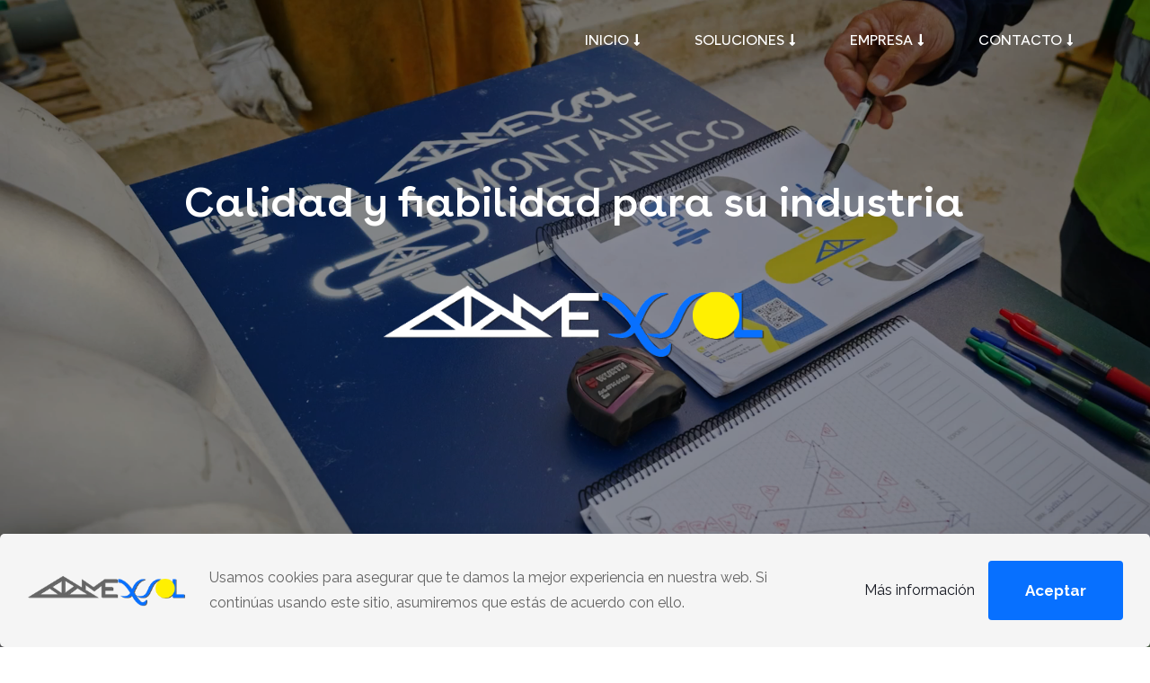

--- FILE ---
content_type: text/html; charset=UTF-8
request_url: https://amexsol.es/
body_size: 40199
content:
<!DOCTYPE html>
<html lang="es" class="no-js " itemscope itemtype="https://schema.org/WebPage" >

<head>

<meta charset="UTF-8" />
<title>Amexsol - Aislamientos y Mantenimientos Extremadura S.L</title><link rel="stylesheet" href="https://fonts.googleapis.com/css?family=Raleway%3A1%2C300%2C400%2C400italic%2C500%2C700%2C700italic%7CPoppins%3A1%2C300%2C400%2C400italic%2C500%2C700%2C700italic%7CRaleway%3A400%2C700%7CRaleway%3A400%7CRoboto%3A400&#038;display=swap" />
<meta name='robots' content='max-image-preview:large' />
<meta name="keywords" content="calorifugados,traceado electrico, mantenimientos mecánicos,Traceado eléctrico,Aislamientos de SWIVEL JOINTS,Mecanizado In Situ,Apriete y tensionado de pernos,Tratamiento térmico"/>
<meta name="description" content="Nuestra línea de trabajo se centra en Aislamientos, Mantenimientos y Proyectos Industriales de todo tipo, seguimos en constante ampliación de  vías de futuro."/>
<link rel="alternate" hreflang="es-ES" href="https://amexsol.es/"/>
<meta name="format-detection" content="telephone=no">
<meta name="viewport" content="width=device-width, initial-scale=1" />
<link rel="shortcut icon" href="https://amexsol.es/wp-content/uploads/2024/11/favicon3.ico#296" type="image/x-icon" />
<meta name="theme-color" content="#666666" media="(prefers-color-scheme: light)">
<meta name="theme-color" content="#ffffff" media="(prefers-color-scheme: dark)">
<link rel='dns-prefetch' href='//fonts.googleapis.com' />
<link href='https://fonts.gstatic.com' crossorigin rel='preconnect' />
<link rel="alternate" type="application/rss+xml" title="Amexsol &raquo; Feed" href="https://amexsol.es/feed/" />
<link rel="alternate" type="application/rss+xml" title="Amexsol &raquo; Feed de los comentarios" href="https://amexsol.es/comments/feed/" />
<link rel="alternate" type="application/rss+xml" title="Amexsol &raquo; Comentario Inicio del feed" href="https://amexsol.es/home/feed/" />
<link rel="alternate" title="oEmbed (JSON)" type="application/json+oembed" href="https://amexsol.es/wp-json/oembed/1.0/embed?url=https%3A%2F%2Famexsol.es%2F" />
<link rel="alternate" title="oEmbed (XML)" type="text/xml+oembed" href="https://amexsol.es/wp-json/oembed/1.0/embed?url=https%3A%2F%2Famexsol.es%2F&#038;format=xml" />
<style id='wp-img-auto-sizes-contain-inline-css' type='text/css'>
img:is([sizes=auto i],[sizes^="auto," i]){contain-intrinsic-size:3000px 1500px}
/*# sourceURL=wp-img-auto-sizes-contain-inline-css */
</style>
<style id='wp-emoji-styles-inline-css' type='text/css'>

	img.wp-smiley, img.emoji {
		display: inline !important;
		border: none !important;
		box-shadow: none !important;
		height: 1em !important;
		width: 1em !important;
		margin: 0 0.07em !important;
		vertical-align: -0.1em !important;
		background: none !important;
		padding: 0 !important;
	}
/*# sourceURL=wp-emoji-styles-inline-css */
</style>
<style id='wp-block-library-inline-css' type='text/css'>
:root{--wp-block-synced-color:#7a00df;--wp-block-synced-color--rgb:122,0,223;--wp-bound-block-color:var(--wp-block-synced-color);--wp-editor-canvas-background:#ddd;--wp-admin-theme-color:#007cba;--wp-admin-theme-color--rgb:0,124,186;--wp-admin-theme-color-darker-10:#006ba1;--wp-admin-theme-color-darker-10--rgb:0,107,160.5;--wp-admin-theme-color-darker-20:#005a87;--wp-admin-theme-color-darker-20--rgb:0,90,135;--wp-admin-border-width-focus:2px}@media (min-resolution:192dpi){:root{--wp-admin-border-width-focus:1.5px}}.wp-element-button{cursor:pointer}:root .has-very-light-gray-background-color{background-color:#eee}:root .has-very-dark-gray-background-color{background-color:#313131}:root .has-very-light-gray-color{color:#eee}:root .has-very-dark-gray-color{color:#313131}:root .has-vivid-green-cyan-to-vivid-cyan-blue-gradient-background{background:linear-gradient(135deg,#00d084,#0693e3)}:root .has-purple-crush-gradient-background{background:linear-gradient(135deg,#34e2e4,#4721fb 50%,#ab1dfe)}:root .has-hazy-dawn-gradient-background{background:linear-gradient(135deg,#faaca8,#dad0ec)}:root .has-subdued-olive-gradient-background{background:linear-gradient(135deg,#fafae1,#67a671)}:root .has-atomic-cream-gradient-background{background:linear-gradient(135deg,#fdd79a,#004a59)}:root .has-nightshade-gradient-background{background:linear-gradient(135deg,#330968,#31cdcf)}:root .has-midnight-gradient-background{background:linear-gradient(135deg,#020381,#2874fc)}:root{--wp--preset--font-size--normal:16px;--wp--preset--font-size--huge:42px}.has-regular-font-size{font-size:1em}.has-larger-font-size{font-size:2.625em}.has-normal-font-size{font-size:var(--wp--preset--font-size--normal)}.has-huge-font-size{font-size:var(--wp--preset--font-size--huge)}.has-text-align-center{text-align:center}.has-text-align-left{text-align:left}.has-text-align-right{text-align:right}.has-fit-text{white-space:nowrap!important}#end-resizable-editor-section{display:none}.aligncenter{clear:both}.items-justified-left{justify-content:flex-start}.items-justified-center{justify-content:center}.items-justified-right{justify-content:flex-end}.items-justified-space-between{justify-content:space-between}.screen-reader-text{border:0;clip-path:inset(50%);height:1px;margin:-1px;overflow:hidden;padding:0;position:absolute;width:1px;word-wrap:normal!important}.screen-reader-text:focus{background-color:#ddd;clip-path:none;color:#444;display:block;font-size:1em;height:auto;left:5px;line-height:normal;padding:15px 23px 14px;text-decoration:none;top:5px;width:auto;z-index:100000}html :where(.has-border-color){border-style:solid}html :where([style*=border-top-color]){border-top-style:solid}html :where([style*=border-right-color]){border-right-style:solid}html :where([style*=border-bottom-color]){border-bottom-style:solid}html :where([style*=border-left-color]){border-left-style:solid}html :where([style*=border-width]){border-style:solid}html :where([style*=border-top-width]){border-top-style:solid}html :where([style*=border-right-width]){border-right-style:solid}html :where([style*=border-bottom-width]){border-bottom-style:solid}html :where([style*=border-left-width]){border-left-style:solid}html :where(img[class*=wp-image-]){height:auto;max-width:100%}:where(figure){margin:0 0 1em}html :where(.is-position-sticky){--wp-admin--admin-bar--position-offset:var(--wp-admin--admin-bar--height,0px)}@media screen and (max-width:600px){html :where(.is-position-sticky){--wp-admin--admin-bar--position-offset:0px}}

/*# sourceURL=wp-block-library-inline-css */
</style><style id='global-styles-inline-css' type='text/css'>
:root{--wp--preset--aspect-ratio--square: 1;--wp--preset--aspect-ratio--4-3: 4/3;--wp--preset--aspect-ratio--3-4: 3/4;--wp--preset--aspect-ratio--3-2: 3/2;--wp--preset--aspect-ratio--2-3: 2/3;--wp--preset--aspect-ratio--16-9: 16/9;--wp--preset--aspect-ratio--9-16: 9/16;--wp--preset--color--black: #000000;--wp--preset--color--cyan-bluish-gray: #abb8c3;--wp--preset--color--white: #ffffff;--wp--preset--color--pale-pink: #f78da7;--wp--preset--color--vivid-red: #cf2e2e;--wp--preset--color--luminous-vivid-orange: #ff6900;--wp--preset--color--luminous-vivid-amber: #fcb900;--wp--preset--color--light-green-cyan: #7bdcb5;--wp--preset--color--vivid-green-cyan: #00d084;--wp--preset--color--pale-cyan-blue: #8ed1fc;--wp--preset--color--vivid-cyan-blue: #0693e3;--wp--preset--color--vivid-purple: #9b51e0;--wp--preset--gradient--vivid-cyan-blue-to-vivid-purple: linear-gradient(135deg,rgb(6,147,227) 0%,rgb(155,81,224) 100%);--wp--preset--gradient--light-green-cyan-to-vivid-green-cyan: linear-gradient(135deg,rgb(122,220,180) 0%,rgb(0,208,130) 100%);--wp--preset--gradient--luminous-vivid-amber-to-luminous-vivid-orange: linear-gradient(135deg,rgb(252,185,0) 0%,rgb(255,105,0) 100%);--wp--preset--gradient--luminous-vivid-orange-to-vivid-red: linear-gradient(135deg,rgb(255,105,0) 0%,rgb(207,46,46) 100%);--wp--preset--gradient--very-light-gray-to-cyan-bluish-gray: linear-gradient(135deg,rgb(238,238,238) 0%,rgb(169,184,195) 100%);--wp--preset--gradient--cool-to-warm-spectrum: linear-gradient(135deg,rgb(74,234,220) 0%,rgb(151,120,209) 20%,rgb(207,42,186) 40%,rgb(238,44,130) 60%,rgb(251,105,98) 80%,rgb(254,248,76) 100%);--wp--preset--gradient--blush-light-purple: linear-gradient(135deg,rgb(255,206,236) 0%,rgb(152,150,240) 100%);--wp--preset--gradient--blush-bordeaux: linear-gradient(135deg,rgb(254,205,165) 0%,rgb(254,45,45) 50%,rgb(107,0,62) 100%);--wp--preset--gradient--luminous-dusk: linear-gradient(135deg,rgb(255,203,112) 0%,rgb(199,81,192) 50%,rgb(65,88,208) 100%);--wp--preset--gradient--pale-ocean: linear-gradient(135deg,rgb(255,245,203) 0%,rgb(182,227,212) 50%,rgb(51,167,181) 100%);--wp--preset--gradient--electric-grass: linear-gradient(135deg,rgb(202,248,128) 0%,rgb(113,206,126) 100%);--wp--preset--gradient--midnight: linear-gradient(135deg,rgb(2,3,129) 0%,rgb(40,116,252) 100%);--wp--preset--font-size--small: 13px;--wp--preset--font-size--medium: 20px;--wp--preset--font-size--large: 36px;--wp--preset--font-size--x-large: 42px;--wp--preset--spacing--20: 0.44rem;--wp--preset--spacing--30: 0.67rem;--wp--preset--spacing--40: 1rem;--wp--preset--spacing--50: 1.5rem;--wp--preset--spacing--60: 2.25rem;--wp--preset--spacing--70: 3.38rem;--wp--preset--spacing--80: 5.06rem;--wp--preset--shadow--natural: 6px 6px 9px rgba(0, 0, 0, 0.2);--wp--preset--shadow--deep: 12px 12px 50px rgba(0, 0, 0, 0.4);--wp--preset--shadow--sharp: 6px 6px 0px rgba(0, 0, 0, 0.2);--wp--preset--shadow--outlined: 6px 6px 0px -3px rgb(255, 255, 255), 6px 6px rgb(0, 0, 0);--wp--preset--shadow--crisp: 6px 6px 0px rgb(0, 0, 0);}:where(.is-layout-flex){gap: 0.5em;}:where(.is-layout-grid){gap: 0.5em;}body .is-layout-flex{display: flex;}.is-layout-flex{flex-wrap: wrap;align-items: center;}.is-layout-flex > :is(*, div){margin: 0;}body .is-layout-grid{display: grid;}.is-layout-grid > :is(*, div){margin: 0;}:where(.wp-block-columns.is-layout-flex){gap: 2em;}:where(.wp-block-columns.is-layout-grid){gap: 2em;}:where(.wp-block-post-template.is-layout-flex){gap: 1.25em;}:where(.wp-block-post-template.is-layout-grid){gap: 1.25em;}.has-black-color{color: var(--wp--preset--color--black) !important;}.has-cyan-bluish-gray-color{color: var(--wp--preset--color--cyan-bluish-gray) !important;}.has-white-color{color: var(--wp--preset--color--white) !important;}.has-pale-pink-color{color: var(--wp--preset--color--pale-pink) !important;}.has-vivid-red-color{color: var(--wp--preset--color--vivid-red) !important;}.has-luminous-vivid-orange-color{color: var(--wp--preset--color--luminous-vivid-orange) !important;}.has-luminous-vivid-amber-color{color: var(--wp--preset--color--luminous-vivid-amber) !important;}.has-light-green-cyan-color{color: var(--wp--preset--color--light-green-cyan) !important;}.has-vivid-green-cyan-color{color: var(--wp--preset--color--vivid-green-cyan) !important;}.has-pale-cyan-blue-color{color: var(--wp--preset--color--pale-cyan-blue) !important;}.has-vivid-cyan-blue-color{color: var(--wp--preset--color--vivid-cyan-blue) !important;}.has-vivid-purple-color{color: var(--wp--preset--color--vivid-purple) !important;}.has-black-background-color{background-color: var(--wp--preset--color--black) !important;}.has-cyan-bluish-gray-background-color{background-color: var(--wp--preset--color--cyan-bluish-gray) !important;}.has-white-background-color{background-color: var(--wp--preset--color--white) !important;}.has-pale-pink-background-color{background-color: var(--wp--preset--color--pale-pink) !important;}.has-vivid-red-background-color{background-color: var(--wp--preset--color--vivid-red) !important;}.has-luminous-vivid-orange-background-color{background-color: var(--wp--preset--color--luminous-vivid-orange) !important;}.has-luminous-vivid-amber-background-color{background-color: var(--wp--preset--color--luminous-vivid-amber) !important;}.has-light-green-cyan-background-color{background-color: var(--wp--preset--color--light-green-cyan) !important;}.has-vivid-green-cyan-background-color{background-color: var(--wp--preset--color--vivid-green-cyan) !important;}.has-pale-cyan-blue-background-color{background-color: var(--wp--preset--color--pale-cyan-blue) !important;}.has-vivid-cyan-blue-background-color{background-color: var(--wp--preset--color--vivid-cyan-blue) !important;}.has-vivid-purple-background-color{background-color: var(--wp--preset--color--vivid-purple) !important;}.has-black-border-color{border-color: var(--wp--preset--color--black) !important;}.has-cyan-bluish-gray-border-color{border-color: var(--wp--preset--color--cyan-bluish-gray) !important;}.has-white-border-color{border-color: var(--wp--preset--color--white) !important;}.has-pale-pink-border-color{border-color: var(--wp--preset--color--pale-pink) !important;}.has-vivid-red-border-color{border-color: var(--wp--preset--color--vivid-red) !important;}.has-luminous-vivid-orange-border-color{border-color: var(--wp--preset--color--luminous-vivid-orange) !important;}.has-luminous-vivid-amber-border-color{border-color: var(--wp--preset--color--luminous-vivid-amber) !important;}.has-light-green-cyan-border-color{border-color: var(--wp--preset--color--light-green-cyan) !important;}.has-vivid-green-cyan-border-color{border-color: var(--wp--preset--color--vivid-green-cyan) !important;}.has-pale-cyan-blue-border-color{border-color: var(--wp--preset--color--pale-cyan-blue) !important;}.has-vivid-cyan-blue-border-color{border-color: var(--wp--preset--color--vivid-cyan-blue) !important;}.has-vivid-purple-border-color{border-color: var(--wp--preset--color--vivid-purple) !important;}.has-vivid-cyan-blue-to-vivid-purple-gradient-background{background: var(--wp--preset--gradient--vivid-cyan-blue-to-vivid-purple) !important;}.has-light-green-cyan-to-vivid-green-cyan-gradient-background{background: var(--wp--preset--gradient--light-green-cyan-to-vivid-green-cyan) !important;}.has-luminous-vivid-amber-to-luminous-vivid-orange-gradient-background{background: var(--wp--preset--gradient--luminous-vivid-amber-to-luminous-vivid-orange) !important;}.has-luminous-vivid-orange-to-vivid-red-gradient-background{background: var(--wp--preset--gradient--luminous-vivid-orange-to-vivid-red) !important;}.has-very-light-gray-to-cyan-bluish-gray-gradient-background{background: var(--wp--preset--gradient--very-light-gray-to-cyan-bluish-gray) !important;}.has-cool-to-warm-spectrum-gradient-background{background: var(--wp--preset--gradient--cool-to-warm-spectrum) !important;}.has-blush-light-purple-gradient-background{background: var(--wp--preset--gradient--blush-light-purple) !important;}.has-blush-bordeaux-gradient-background{background: var(--wp--preset--gradient--blush-bordeaux) !important;}.has-luminous-dusk-gradient-background{background: var(--wp--preset--gradient--luminous-dusk) !important;}.has-pale-ocean-gradient-background{background: var(--wp--preset--gradient--pale-ocean) !important;}.has-electric-grass-gradient-background{background: var(--wp--preset--gradient--electric-grass) !important;}.has-midnight-gradient-background{background: var(--wp--preset--gradient--midnight) !important;}.has-small-font-size{font-size: var(--wp--preset--font-size--small) !important;}.has-medium-font-size{font-size: var(--wp--preset--font-size--medium) !important;}.has-large-font-size{font-size: var(--wp--preset--font-size--large) !important;}.has-x-large-font-size{font-size: var(--wp--preset--font-size--x-large) !important;}
/*# sourceURL=global-styles-inline-css */
</style>

<style id='classic-theme-styles-inline-css' type='text/css'>
/*! This file is auto-generated */
.wp-block-button__link{color:#fff;background-color:#32373c;border-radius:9999px;box-shadow:none;text-decoration:none;padding:calc(.667em + 2px) calc(1.333em + 2px);font-size:1.125em}.wp-block-file__button{background:#32373c;color:#fff;text-decoration:none}
/*# sourceURL=/wp-includes/css/classic-themes.min.css */
</style>
<link data-minify="1" rel='stylesheet' id='contact-form-7-css' href='https://amexsol.es/wp-content/cache/min/1/wp-content/plugins/contact-form-7/includes/css/styles.css?ver=1768991625' type='text/css' media='all' />
<link data-minify="1" rel='stylesheet' id='mfn-be-css' href='https://amexsol.es/wp-content/cache/min/1/wp-content/themes/betheme/css/be.css?ver=1768991625' type='text/css' media='all' />
<link rel='stylesheet' id='mfn-animations-css' href='https://amexsol.es/wp-content/themes/betheme/assets/animations/animations.min.css?ver=28.2.1' type='text/css' media='all' />
<link data-minify="1" rel='stylesheet' id='mfn-font-awesome-css' href='https://amexsol.es/wp-content/cache/min/1/wp-content/themes/betheme/fonts/fontawesome/fontawesome.css?ver=1768991625' type='text/css' media='all' />
<link data-minify="1" rel='stylesheet' id='mfn-responsive-css' href='https://amexsol.es/wp-content/cache/min/1/wp-content/themes/betheme/css/responsive.css?ver=1768991625' type='text/css' media='all' />


<style id='mfn-dynamic-inline-css' type='text/css'>
@font-face{font-family:"Buenos aires regular";src:url("https://amexsol.es/wp-content/uploads/2024/10/BuenosAires-Regular.ttf#233") format("truetype");font-weight:normal;font-style:normal;font-display:swap}@font-face{font-family:"Buenos aires semibold";src:url("https://amexsol.es/wp-content/uploads/2024/10/BuenosAires-SemiBold.ttf#234") format("truetype");font-weight:normal;font-style:normal;font-display:swap}
html{background-color:#ffffff}#Wrapper,#Content,.mfn-popup .mfn-popup-content,.mfn-off-canvas-sidebar .mfn-off-canvas-content-wrapper,.mfn-cart-holder,.mfn-header-login,#Top_bar .search_wrapper,#Top_bar .top_bar_right .mfn-live-search-box,.column_livesearch .mfn-live-search-wrapper,.column_livesearch .mfn-live-search-box{background-color:#ffffff}.layout-boxed.mfn-bebuilder-header.mfn-ui #Wrapper .mfn-only-sample-content{background-color:#ffffff}body:not(.template-slider) #Header{min-height:0px}body.header-below:not(.template-slider) #Header{padding-top:0px}#Footer .widgets_wrapper{padding:30px 0}.has-search-overlay.search-overlay-opened #search-overlay{background-color:rgba(0,0,0,0.6)}.elementor-page.elementor-default #Content .the_content .section_wrapper{max-width:100%}.elementor-page.elementor-default #Content .section.the_content{width:100%}.elementor-page.elementor-default #Content .section_wrapper .the_content_wrapper{margin-left:0;margin-right:0;width:100%}body,span.date_label,.timeline_items li h3 span,input[type="date"],input[type="text"],input[type="password"],input[type="tel"],input[type="email"],input[type="url"],textarea,select,.offer_li .title h3,.mfn-menu-item-megamenu{font-family:"Raleway",-apple-system,BlinkMacSystemFont,"Segoe UI",Roboto,Oxygen-Sans,Ubuntu,Cantarell,"Helvetica Neue",sans-serif}.lead,.big{font-family:"Poppins",-apple-system,BlinkMacSystemFont,"Segoe UI",Roboto,Oxygen-Sans,Ubuntu,Cantarell,"Helvetica Neue",sans-serif}#menu > ul > li > a,#overlay-menu ul li a{font-family:"Buenos aires regular",-apple-system,BlinkMacSystemFont,"Segoe UI",Roboto,Oxygen-Sans,Ubuntu,Cantarell,"Helvetica Neue",sans-serif}#Subheader .title{font-family:"Buenos aires regular",-apple-system,BlinkMacSystemFont,"Segoe UI",Roboto,Oxygen-Sans,Ubuntu,Cantarell,"Helvetica Neue",sans-serif}h1,h2,h3,h4,.text-logo #logo{font-family:"Buenos aires regular",-apple-system,BlinkMacSystemFont,"Segoe UI",Roboto,Oxygen-Sans,Ubuntu,Cantarell,"Helvetica Neue",sans-serif}h5,h6{font-family:"Raleway",-apple-system,BlinkMacSystemFont,"Segoe UI",Roboto,Oxygen-Sans,Ubuntu,Cantarell,"Helvetica Neue",sans-serif}blockquote{font-family:"Raleway",-apple-system,BlinkMacSystemFont,"Segoe UI",Roboto,Oxygen-Sans,Ubuntu,Cantarell,"Helvetica Neue",sans-serif}.chart_box .chart .num,.counter .desc_wrapper .number-wrapper,.how_it_works .image .number,.pricing-box .plan-header .price,.quick_fact .number-wrapper,.woocommerce .product div.entry-summary .price{font-family:"Raleway",-apple-system,BlinkMacSystemFont,"Segoe UI",Roboto,Oxygen-Sans,Ubuntu,Cantarell,"Helvetica Neue",sans-serif}body,.mfn-menu-item-megamenu{font-size:16px;line-height:28px;font-weight:400;letter-spacing:0px}.lead,.big{font-size:17px;line-height:29px;font-weight:400;letter-spacing:0px}#menu > ul > li > a,#overlay-menu ul li a{font-size:16px;font-weight:400;letter-spacing:0px}#overlay-menu ul li a{line-height:24px}#Subheader .title{font-size:70px;line-height:70px;font-weight:400;letter-spacing:0px}h1,.text-logo #logo{font-size:70px;line-height:70px;font-weight:700;letter-spacing:0px}h2{font-size:40px;line-height:60px;font-weight:400;letter-spacing:0px}h3,.woocommerce ul.products li.product h3,.woocommerce #customer_login h2{font-size:50px;line-height:60px;font-weight:500;letter-spacing:0px}h4,.woocommerce .woocommerce-order-details__title,.woocommerce .wc-bacs-bank-details-heading,.woocommerce .woocommerce-customer-details h2{font-size:20px;line-height:30px;font-weight:400;letter-spacing:0px}h5{font-size:18px;line-height:30px;font-weight:400;letter-spacing:0px}h6{font-size:16px;line-height:28px;font-weight:700;letter-spacing:0px}#Intro .intro-title{font-size:70px;line-height:70px;font-weight:400;letter-spacing:0px}@media only screen and (min-width:768px) and (max-width:959px){body,.mfn-menu-item-megamenu{font-size:14px;line-height:24px;font-weight:400;letter-spacing:0px}.lead,.big{font-size:14px;line-height:25px;font-weight:400;letter-spacing:0px}#menu > ul > li > a,#overlay-menu ul li a{font-size:14px;font-weight:400;letter-spacing:0px}#overlay-menu ul li a{line-height:21px}#Subheader .title{font-size:60px;line-height:60px;font-weight:400;letter-spacing:0px}h1,.text-logo #logo{font-size:60px;line-height:60px;font-weight:700;letter-spacing:0px}h2{font-size:34px;line-height:51px;font-weight:400;letter-spacing:0px}h3,.woocommerce ul.products li.product h3,.woocommerce #customer_login h2{font-size:43px;line-height:51px;font-weight:500;letter-spacing:0px}h4,.woocommerce .woocommerce-order-details__title,.woocommerce .wc-bacs-bank-details-heading,.woocommerce .woocommerce-customer-details h2{font-size:17px;line-height:26px;font-weight:400;letter-spacing:0px}h5{font-size:15px;line-height:26px;font-weight:400;letter-spacing:0px}h6{font-size:14px;line-height:24px;font-weight:700;letter-spacing:0px}#Intro .intro-title{font-size:60px;line-height:60px;font-weight:400;letter-spacing:0px}blockquote{font-size:15px}.chart_box .chart .num{font-size:45px;line-height:45px}.counter .desc_wrapper .number-wrapper{font-size:45px;line-height:45px}.counter .desc_wrapper .title{font-size:14px;line-height:18px}.faq .question .title{font-size:14px}.fancy_heading .title{font-size:38px;line-height:38px}.offer .offer_li .desc_wrapper .title h3{font-size:32px;line-height:32px}.offer_thumb_ul li.offer_thumb_li .desc_wrapper .title h3{font-size:32px;line-height:32px}.pricing-box .plan-header h2{font-size:27px;line-height:27px}.pricing-box .plan-header .price > span{font-size:40px;line-height:40px}.pricing-box .plan-header .price sup.currency{font-size:18px;line-height:18px}.pricing-box .plan-header .price sup.period{font-size:14px;line-height:14px}.quick_fact .number-wrapper{font-size:80px;line-height:80px}.trailer_box .desc h2{font-size:27px;line-height:27px}.widget > h3{font-size:17px;line-height:20px}}@media only screen and (min-width:480px) and (max-width:767px){body,.mfn-menu-item-megamenu{font-size:13px;line-height:21px;font-weight:400;letter-spacing:0px}.lead,.big{font-size:13px;line-height:22px;font-weight:400;letter-spacing:0px}#menu > ul > li > a,#overlay-menu ul li a{font-size:13px;font-weight:400;letter-spacing:0px}#overlay-menu ul li a{line-height:19.5px}#Subheader .title{font-size:53px;line-height:53px;font-weight:400;letter-spacing:0px}h1,.text-logo #logo{font-size:53px;line-height:53px;font-weight:700;letter-spacing:0px}h2{font-size:30px;line-height:45px;font-weight:400;letter-spacing:0px}h3,.woocommerce ul.products li.product h3,.woocommerce #customer_login h2{font-size:38px;line-height:45px;font-weight:500;letter-spacing:0px}h4,.woocommerce .woocommerce-order-details__title,.woocommerce .wc-bacs-bank-details-heading,.woocommerce .woocommerce-customer-details h2{font-size:15px;line-height:23px;font-weight:400;letter-spacing:0px}h5{font-size:14px;line-height:23px;font-weight:400;letter-spacing:0px}h6{font-size:13px;line-height:21px;font-weight:700;letter-spacing:0px}#Intro .intro-title{font-size:53px;line-height:53px;font-weight:400;letter-spacing:0px}blockquote{font-size:14px}.chart_box .chart .num{font-size:40px;line-height:40px}.counter .desc_wrapper .number-wrapper{font-size:40px;line-height:40px}.counter .desc_wrapper .title{font-size:13px;line-height:16px}.faq .question .title{font-size:13px}.fancy_heading .title{font-size:34px;line-height:34px}.offer .offer_li .desc_wrapper .title h3{font-size:28px;line-height:28px}.offer_thumb_ul li.offer_thumb_li .desc_wrapper .title h3{font-size:28px;line-height:28px}.pricing-box .plan-header h2{font-size:24px;line-height:24px}.pricing-box .plan-header .price > span{font-size:34px;line-height:34px}.pricing-box .plan-header .price sup.currency{font-size:16px;line-height:16px}.pricing-box .plan-header .price sup.period{font-size:13px;line-height:13px}.quick_fact .number-wrapper{font-size:70px;line-height:70px}.trailer_box .desc h2{font-size:24px;line-height:24px}.widget > h3{font-size:16px;line-height:19px}}@media only screen and (max-width:479px){body,.mfn-menu-item-megamenu{font-size:13px;line-height:19px;font-weight:400;letter-spacing:0px}.lead,.big{font-size:13px;line-height:19px;font-weight:400;letter-spacing:0px}#menu > ul > li > a,#overlay-menu ul li a{font-size:13px;font-weight:400;letter-spacing:0px}#overlay-menu ul li a{line-height:19.5px}#Subheader .title{font-size:42px;line-height:42px;font-weight:400;letter-spacing:0px}h1,.text-logo #logo{font-size:42px;line-height:42px;font-weight:700;letter-spacing:0px}h2{font-size:24px;line-height:36px;font-weight:400;letter-spacing:0px}h3,.woocommerce ul.products li.product h3,.woocommerce #customer_login h2{font-size:30px;line-height:36px;font-weight:500;letter-spacing:0px}h4,.woocommerce .woocommerce-order-details__title,.woocommerce .wc-bacs-bank-details-heading,.woocommerce .woocommerce-customer-details h2{font-size:13px;line-height:19px;font-weight:400;letter-spacing:0px}h5{font-size:13px;line-height:19px;font-weight:400;letter-spacing:0px}h6{font-size:13px;line-height:19px;font-weight:700;letter-spacing:0px}#Intro .intro-title{font-size:42px;line-height:42px;font-weight:400;letter-spacing:0px}blockquote{font-size:13px}.chart_box .chart .num{font-size:35px;line-height:35px}.counter .desc_wrapper .number-wrapper{font-size:35px;line-height:35px}.counter .desc_wrapper .title{font-size:13px;line-height:26px}.faq .question .title{font-size:13px}.fancy_heading .title{font-size:30px;line-height:30px}.offer .offer_li .desc_wrapper .title h3{font-size:26px;line-height:26px}.offer_thumb_ul li.offer_thumb_li .desc_wrapper .title h3{font-size:26px;line-height:26px}.pricing-box .plan-header h2{font-size:21px;line-height:21px}.pricing-box .plan-header .price > span{font-size:32px;line-height:32px}.pricing-box .plan-header .price sup.currency{font-size:14px;line-height:14px}.pricing-box .plan-header .price sup.period{font-size:13px;line-height:13px}.quick_fact .number-wrapper{font-size:60px;line-height:60px}.trailer_box .desc h2{font-size:21px;line-height:21px}.widget > h3{font-size:15px;line-height:18px}}.with_aside .sidebar.columns{width:23%}.with_aside .sections_group{width:77%}.aside_both .sidebar.columns{width:18%}.aside_both .sidebar.sidebar-1{margin-left:-82%}.aside_both .sections_group{width:64%;margin-left:18%}@media only screen and (min-width:1240px){#Wrapper,.with_aside .content_wrapper{max-width:1110px}body.layout-boxed.mfn-header-scrolled .mfn-header-tmpl.mfn-sticky-layout-width{max-width:1110px;left:0;right:0;margin-left:auto;margin-right:auto}body.layout-boxed:not(.mfn-header-scrolled) .mfn-header-tmpl.mfn-header-layout-width,body.layout-boxed .mfn-header-tmpl.mfn-header-layout-width:not(.mfn-hasSticky){max-width:1110px;left:0;right:0;margin-left:auto;margin-right:auto}body.layout-boxed.mfn-bebuilder-header.mfn-ui .mfn-only-sample-content{max-width:1110px;margin-left:auto;margin-right:auto}.section_wrapper,.container{max-width:1090px}.layout-boxed.header-boxed #Top_bar.is-sticky{max-width:1110px}}@media only screen and (max-width:767px){#Wrapper{max-width:calc(100% - 67px)}.content_wrapper .section_wrapper,.container,.four.columns .widget-area{max-width:550px !important;padding-left:33px;padding-right:33px}}body{--mfn-button-font-family:"Raleway";--mfn-button-font-size:17px;--mfn-button-font-weight:700;--mfn-button-font-style:inherit;--mfn-button-letter-spacing:0px;--mfn-button-padding:22px 40px 22px 40px;--mfn-button-border-width:0;--mfn-button-border-radius:4px 4px 4px 4px;--mfn-button-gap:10px;--mfn-button-transition:0.2s;--mfn-button-color:#FFFFFF;--mfn-button-color-hover:#626262;--mfn-button-bg:#8eb7c7;--mfn-button-bg-hover:#6ba6bc;--mfn-button-border-color:transparent;--mfn-button-border-color-hover:transparent;--mfn-button-icon-color:#FFFFFF;--mfn-button-icon-color-hover:#626262;--mfn-button-box-shadow:unset;--mfn-button-theme-color:#ffffff;--mfn-button-theme-color-hover:#ffffff;--mfn-button-theme-bg:#8eb7c7;--mfn-button-theme-bg-hover:#6ba6bc;--mfn-button-theme-border-color:transparent;--mfn-button-theme-border-color-hover:transparent;--mfn-button-theme-icon-color:#ffffff;--mfn-button-theme-icon-color-hover:#ffffff;--mfn-button-theme-box-shadow:unset;--mfn-button-shop-color:#ffffff;--mfn-button-shop-color-hover:#ffffff;--mfn-button-shop-bg:#8eb7c7;--mfn-button-shop-bg-hover:#6ba6bc;--mfn-button-shop-border-color:transparent;--mfn-button-shop-border-color-hover:transparent;--mfn-button-shop-icon-color:#626262;--mfn-button-shop-icon-color-hover:#626262;--mfn-button-shop-box-shadow:unset;--mfn-button-action-color:#000000;--mfn-button-action-color-hover:#ffffff;--mfn-button-action-bg:#f7f7f7;--mfn-button-action-bg-hover:#6ba6bc;--mfn-button-action-border-color:transparent;--mfn-button-action-border-color-hover:transparent;--mfn-button-action-icon-color:#626262;--mfn-button-action-icon-color-hover:#626262;--mfn-button-action-box-shadow:unset;--mfn-product-list-gallery-slider-arrow-bg:#fff;--mfn-product-list-gallery-slider-arrow-bg-hover:#fff;--mfn-product-list-gallery-slider-arrow-color:#000;--mfn-product-list-gallery-slider-arrow-color-hover:#000;--mfn-product-list-gallery-slider-dots-bg:rgba(0,0,0,0.3);--mfn-product-list-gallery-slider-dots-bg-active:#000;--mfn-product-list-gallery-slider-padination-bg:transparent;--mfn-product-list-gallery-slider-dots-size:8px;--mfn-product-list-gallery-slider-nav-border-radius:0px;--mfn-product-list-gallery-slider-nav-offset:0px;--mfn-product-list-gallery-slider-dots-gap:5px}@media only screen and (max-width:959px){body{}}@media only screen and (max-width:768px){body{}}.mfn-cookies,.mfn-cookies-reopen{--mfn-gdpr2-container-text-color:#626262;--mfn-gdpr2-container-strong-color:#07070a;--mfn-gdpr2-container-bg:#ffffff;--mfn-gdpr2-container-overlay:rgba(25,37,48,0.6);--mfn-gdpr2-details-box-bg:#fbfbfb;--mfn-gdpr2-details-switch-bg:#00032a;--mfn-gdpr2-details-switch-bg-active:#5acb65;--mfn-gdpr2-tabs-text-color:#07070a;--mfn-gdpr2-tabs-text-color-active:#0089f7;--mfn-gdpr2-tabs-border:rgba(8,8,14,0.1);--mfn-gdpr2-buttons-box-bg:#fbfbfb;--mfn-gdpr2-reopen-background:#fff;--mfn-gdpr2-reopen-color:#222}#Top_bar #logo,.header-fixed #Top_bar #logo,.header-plain #Top_bar #logo,.header-transparent #Top_bar #logo{height:60px;line-height:60px;padding:15px 0}.logo-overflow #Top_bar:not(.is-sticky) .logo{height:90px}#Top_bar .menu > li > a{padding:15px 0}.menu-highlight:not(.header-creative) #Top_bar .menu > li > a{margin:20px 0}.header-plain:not(.menu-highlight) #Top_bar .menu > li > a span:not(.description){line-height:90px}.header-fixed #Top_bar .menu > li > a{padding:30px 0}@media only screen and (max-width:767px){.mobile-header-mini #Top_bar #logo{height:50px!important;line-height:50px!important;margin:5px 0}}#Top_bar #logo img.svg{width:250px}.image_frame,.wp-caption{border-width:0px}.alert{border-radius:0px}#Top_bar .top_bar_right .top-bar-right-input input{width:200px}.mfn-live-search-box .mfn-live-search-list{max-height:300px}#Side_slide{right:-250px;width:250px}#Side_slide.left{left:-250px}.blog-teaser li .desc-wrapper .desc{background-position-y:-1px}.mfn-free-delivery-info{--mfn-free-delivery-bar:#fff001;--mfn-free-delivery-bg:rgba(0,0,0,0.1);--mfn-free-delivery-achieved:#fff001}#back_to_top i{color:#65666C}.mfn-product-list-gallery-slider .mfn-product-list-gallery-slider-arrow{display:flex}@media only screen and ( max-width:767px ){}@media only screen and (min-width:1240px){body:not(.header-simple) #Top_bar #menu{display:block!important}.tr-menu #Top_bar #menu{background:none!important}#Top_bar .menu > li > ul.mfn-megamenu > li{float:left}#Top_bar .menu > li > ul.mfn-megamenu > li.mfn-megamenu-cols-1{width:100%}#Top_bar .menu > li > ul.mfn-megamenu > li.mfn-megamenu-cols-2{width:50%}#Top_bar .menu > li > ul.mfn-megamenu > li.mfn-megamenu-cols-3{width:33.33%}#Top_bar .menu > li > ul.mfn-megamenu > li.mfn-megamenu-cols-4{width:25%}#Top_bar .menu > li > ul.mfn-megamenu > li.mfn-megamenu-cols-5{width:20%}#Top_bar .menu > li > ul.mfn-megamenu > li.mfn-megamenu-cols-6{width:16.66%}#Top_bar .menu > li > ul.mfn-megamenu > li > ul{display:block!important;position:inherit;left:auto;top:auto;border-width:0 1px 0 0}#Top_bar .menu > li > ul.mfn-megamenu > li:last-child > ul{border:0}#Top_bar .menu > li > ul.mfn-megamenu > li > ul li{width:auto}#Top_bar .menu > li > ul.mfn-megamenu a.mfn-megamenu-title{text-transform:uppercase;font-weight:400;background:none}#Top_bar .menu > li > ul.mfn-megamenu a .menu-arrow{display:none}.menuo-right #Top_bar .menu > li > ul.mfn-megamenu{left:0;width:98%!important;margin:0 1%;padding:20px 0}.menuo-right #Top_bar .menu > li > ul.mfn-megamenu-bg{box-sizing:border-box}#Top_bar .menu > li > ul.mfn-megamenu-bg{padding:20px 166px 20px 20px;background-repeat:no-repeat;background-position:right bottom}.rtl #Top_bar .menu > li > ul.mfn-megamenu-bg{padding-left:166px;padding-right:20px;background-position:left bottom}#Top_bar .menu > li > ul.mfn-megamenu-bg > li{background:none}#Top_bar .menu > li > ul.mfn-megamenu-bg > li a{border:none}#Top_bar .menu > li > ul.mfn-megamenu-bg > li > ul{background:none!important;-webkit-box-shadow:0 0 0 0;-moz-box-shadow:0 0 0 0;box-shadow:0 0 0 0}.mm-vertical #Top_bar .container{position:relative}.mm-vertical #Top_bar .top_bar_left{position:static}.mm-vertical #Top_bar .menu > li ul{box-shadow:0 0 0 0 transparent!important;background-image:none}.mm-vertical #Top_bar .menu > li > ul.mfn-megamenu{padding:20px 0}.mm-vertical.header-plain #Top_bar .menu > li > ul.mfn-megamenu{width:100%!important;margin:0}.mm-vertical #Top_bar .menu > li > ul.mfn-megamenu > li{display:table-cell;float:none!important;width:10%;padding:0 15px;border-right:1px solid rgba(0,0,0,0.05)}.mm-vertical #Top_bar .menu > li > ul.mfn-megamenu > li:last-child{border-right-width:0}.mm-vertical #Top_bar .menu > li > ul.mfn-megamenu > li.hide-border{border-right-width:0}.mm-vertical #Top_bar .menu > li > ul.mfn-megamenu > li a{border-bottom-width:0;padding:9px 15px;line-height:120%}.mm-vertical #Top_bar .menu > li > ul.mfn-megamenu a.mfn-megamenu-title{font-weight:700}.rtl .mm-vertical #Top_bar .menu > li > ul.mfn-megamenu > li:first-child{border-right-width:0}.rtl .mm-vertical #Top_bar .menu > li > ul.mfn-megamenu > li:last-child{border-right-width:1px}body.header-shop #Top_bar #menu{display:flex!important;background-color:transparent}.header-shop #Top_bar.is-sticky .top_bar_row_second{display:none}.header-plain:not(.menuo-right) #Header .top_bar_left{width:auto!important}.header-stack.header-center #Top_bar #menu{display:inline-block!important}.header-simple #Top_bar #menu{display:none;height:auto;width:300px;bottom:auto;top:100%;right:1px;position:absolute;margin:0}.header-simple #Header a.responsive-menu-toggle{display:block;right:10px}.header-simple #Top_bar #menu > ul{width:100%;float:left}.header-simple #Top_bar #menu ul li{width:100%;padding-bottom:0;border-right:0;position:relative}.header-simple #Top_bar #menu ul li a{padding:0 20px;margin:0;display:block;height:auto;line-height:normal;border:none}.header-simple #Top_bar #menu ul li a:not(.menu-toggle):after{display:none}.header-simple #Top_bar #menu ul li a span{border:none;line-height:44px;display:inline;padding:0}.header-simple #Top_bar #menu ul li.submenu .menu-toggle{display:block;position:absolute;right:0;top:0;width:44px;height:44px;line-height:44px;font-size:30px;font-weight:300;text-align:center;cursor:pointer;color:#444;opacity:0.33;transform:unset}.header-simple #Top_bar #menu ul li.submenu .menu-toggle:after{content:"+";position:static}.header-simple #Top_bar #menu ul li.hover > .menu-toggle:after{content:"-"}.header-simple #Top_bar #menu ul li.hover a{border-bottom:0}.header-simple #Top_bar #menu ul.mfn-megamenu li .menu-toggle{display:none}.header-simple #Top_bar #menu ul li ul{position:relative!important;left:0!important;top:0;padding:0;margin:0!important;width:auto!important;background-image:none}.header-simple #Top_bar #menu ul li ul li{width:100%!important;display:block;padding:0}.header-simple #Top_bar #menu ul li ul li a{padding:0 20px 0 30px}.header-simple #Top_bar #menu ul li ul li a .menu-arrow{display:none}.header-simple #Top_bar #menu ul li ul li a span{padding:0}.header-simple #Top_bar #menu ul li ul li a span:after{display:none!important}.header-simple #Top_bar .menu > li > ul.mfn-megamenu a.mfn-megamenu-title{text-transform:uppercase;font-weight:400}.header-simple #Top_bar .menu > li > ul.mfn-megamenu > li > ul{display:block!important;position:inherit;left:auto;top:auto}.header-simple #Top_bar #menu ul li ul li ul{border-left:0!important;padding:0;top:0}.header-simple #Top_bar #menu ul li ul li ul li a{padding:0 20px 0 40px}.rtl.header-simple #Top_bar #menu{left:1px;right:auto}.rtl.header-simple #Top_bar a.responsive-menu-toggle{left:10px;right:auto}.rtl.header-simple #Top_bar #menu ul li.submenu .menu-toggle{left:0;right:auto}.rtl.header-simple #Top_bar #menu ul li ul{left:auto!important;right:0!important}.rtl.header-simple #Top_bar #menu ul li ul li a{padding:0 30px 0 20px}.rtl.header-simple #Top_bar #menu ul li ul li ul li a{padding:0 40px 0 20px}.menu-highlight #Top_bar .menu > li{margin:0 2px}.menu-highlight:not(.header-creative) #Top_bar .menu > li > a{padding:0;-webkit-border-radius:5px;border-radius:5px}.menu-highlight #Top_bar .menu > li > a:after{display:none}.menu-highlight #Top_bar .menu > li > a span:not(.description){line-height:50px}.menu-highlight #Top_bar .menu > li > a span.description{display:none}.menu-highlight.header-stack #Top_bar .menu > li > a{margin:10px 0!important}.menu-highlight.header-stack #Top_bar .menu > li > a span:not(.description){line-height:40px}.menu-highlight.header-simple #Top_bar #menu ul li,.menu-highlight.header-creative #Top_bar #menu ul li{margin:0}.menu-highlight.header-simple #Top_bar #menu ul li > a,.menu-highlight.header-creative #Top_bar #menu ul li > a{-webkit-border-radius:0;border-radius:0}.menu-highlight:not(.header-fixed):not(.header-simple) #Top_bar.is-sticky .menu > li > a{margin:10px 0!important;padding:5px 0!important}.menu-highlight:not(.header-fixed):not(.header-simple) #Top_bar.is-sticky .menu > li > a span{line-height:30px!important}.header-modern.menu-highlight.menuo-right .menu_wrapper{margin-right:20px}.menu-line-below #Top_bar .menu > li > a:not(.menu-toggle):after{top:auto;bottom:-4px}.menu-line-below #Top_bar.is-sticky .menu > li > a:not(.menu-toggle):after{top:auto;bottom:-4px}.menu-line-below-80 #Top_bar:not(.is-sticky) .menu > li > a:not(.menu-toggle):after{height:4px;left:10%;top:50%;margin-top:20px;width:80%}.menu-line-below-80-1 #Top_bar:not(.is-sticky) .menu > li > a:not(.menu-toggle):after{height:1px;left:10%;top:50%;margin-top:20px;width:80%}.menu-link-color #Top_bar .menu > li > a:not(.menu-toggle):after{display:none!important}.menu-arrow-top #Top_bar .menu > li > a:after{background:none repeat scroll 0 0 rgba(0,0,0,0)!important;border-color:#ccc transparent transparent;border-style:solid;border-width:7px 7px 0;display:block;height:0;left:50%;margin-left:-7px;top:0!important;width:0}.menu-arrow-top #Top_bar.is-sticky .menu > li > a:after{top:0!important}.menu-arrow-bottom #Top_bar .menu > li > a:after{background:none!important;border-color:transparent transparent #ccc;border-style:solid;border-width:0 7px 7px;display:block;height:0;left:50%;margin-left:-7px;top:auto;bottom:0;width:0}.menu-arrow-bottom #Top_bar.is-sticky .menu > li > a:after{top:auto;bottom:0}.menuo-no-borders #Top_bar .menu > li > a span{border-width:0!important}.menuo-no-borders #Header_creative #Top_bar .menu > li > a span{border-bottom-width:0}.menuo-no-borders.header-plain #Top_bar a#header_cart,.menuo-no-borders.header-plain #Top_bar a#search_button,.menuo-no-borders.header-plain #Top_bar .wpml-languages,.menuo-no-borders.header-plain #Top_bar a.action_button{border-width:0}.menuo-right #Top_bar .menu_wrapper{float:right}.menuo-right.header-stack:not(.header-center) #Top_bar .menu_wrapper{margin-right:150px}body.header-creative{padding-left:50px}body.header-creative.header-open{padding-left:250px}body.error404,body.under-construction,body.elementor-maintenance-mode,body.template-blank,body.under-construction.header-rtl.header-creative.header-open{padding-left:0!important;padding-right:0!important}.header-creative.footer-fixed #Footer,.header-creative.footer-sliding #Footer,.header-creative.footer-stick #Footer.is-sticky{box-sizing:border-box;padding-left:50px}.header-open.footer-fixed #Footer,.header-open.footer-sliding #Footer,.header-creative.footer-stick #Footer.is-sticky{padding-left:250px}.header-rtl.header-creative.footer-fixed #Footer,.header-rtl.header-creative.footer-sliding #Footer,.header-rtl.header-creative.footer-stick #Footer.is-sticky{padding-left:0;padding-right:50px}.header-rtl.header-open.footer-fixed #Footer,.header-rtl.header-open.footer-sliding #Footer,.header-rtl.header-creative.footer-stick #Footer.is-sticky{padding-right:250px}#Header_creative{background-color:#fff;position:fixed;width:250px;height:100%;left:-200px;top:0;z-index:9002;-webkit-box-shadow:2px 0 4px 2px rgba(0,0,0,.15);box-shadow:2px 0 4px 2px rgba(0,0,0,.15)}#Header_creative .container{width:100%}#Header_creative .creative-wrapper{opacity:0;margin-right:50px}#Header_creative a.creative-menu-toggle{display:block;width:34px;height:34px;line-height:34px;font-size:22px;text-align:center;position:absolute;top:10px;right:8px;border-radius:3px}.admin-bar #Header_creative a.creative-menu-toggle{top:42px}#Header_creative #Top_bar{position:static;width:100%}#Header_creative #Top_bar .top_bar_left{width:100%!important;float:none}#Header_creative #Top_bar .logo{float:none;text-align:center;margin:15px 0}#Header_creative #Top_bar #menu{background-color:transparent}#Header_creative #Top_bar .menu_wrapper{float:none;margin:0 0 30px}#Header_creative #Top_bar .menu > li{width:100%;float:none;position:relative}#Header_creative #Top_bar .menu > li > a{padding:0;text-align:center}#Header_creative #Top_bar .menu > li > a:after{display:none}#Header_creative #Top_bar .menu > li > a span{border-right:0;border-bottom-width:1px;line-height:38px}#Header_creative #Top_bar .menu li ul{left:100%;right:auto;top:0;box-shadow:2px 2px 2px 0 rgba(0,0,0,0.03);-webkit-box-shadow:2px 2px 2px 0 rgba(0,0,0,0.03)}#Header_creative #Top_bar .menu > li > ul.mfn-megamenu{margin:0;width:700px!important}#Header_creative #Top_bar .menu > li > ul.mfn-megamenu > li > ul{left:0}#Header_creative #Top_bar .menu li ul li a{padding-top:9px;padding-bottom:8px}#Header_creative #Top_bar .menu li ul li ul{top:0}#Header_creative #Top_bar .menu > li > a span.description{display:block;font-size:13px;line-height:28px!important;clear:both}.menuo-arrows #Top_bar .menu > li.submenu > a > span:after{content:unset!important}#Header_creative #Top_bar .top_bar_right{width:100%!important;float:left;height:auto;margin-bottom:35px;text-align:center;padding:0 20px;top:0;-webkit-box-sizing:border-box;-moz-box-sizing:border-box;box-sizing:border-box}#Header_creative #Top_bar .top_bar_right:before{content:none}#Header_creative #Top_bar .top_bar_right .top_bar_right_wrapper{flex-wrap:wrap;justify-content:center}#Header_creative #Top_bar .top_bar_right .top-bar-right-icon,#Header_creative #Top_bar .top_bar_right .wpml-languages,#Header_creative #Top_bar .top_bar_right .top-bar-right-button,#Header_creative #Top_bar .top_bar_right .top-bar-right-input{min-height:30px;margin:5px}#Header_creative #Top_bar .search_wrapper{left:100%;top:auto}#Header_creative #Top_bar .banner_wrapper{display:block;text-align:center}#Header_creative #Top_bar .banner_wrapper img{max-width:100%;height:auto;display:inline-block}#Header_creative #Action_bar{display:none;position:absolute;bottom:0;top:auto;clear:both;padding:0 20px;box-sizing:border-box}#Header_creative #Action_bar .contact_details{width:100%;text-align:center;margin-bottom:20px}#Header_creative #Action_bar .contact_details li{padding:0}#Header_creative #Action_bar .social{float:none;text-align:center;padding:5px 0 15px}#Header_creative #Action_bar .social li{margin-bottom:2px}#Header_creative #Action_bar .social-menu{float:none;text-align:center}#Header_creative #Action_bar .social-menu li{border-color:rgba(0,0,0,.1)}#Header_creative .social li a{color:rgba(0,0,0,.5)}#Header_creative .social li a:hover{color:#000}#Header_creative .creative-social{position:absolute;bottom:10px;right:0;width:50px}#Header_creative .creative-social li{display:block;float:none;width:100%;text-align:center;margin-bottom:5px}.header-creative .fixed-nav.fixed-nav-prev{margin-left:50px}.header-creative.header-open .fixed-nav.fixed-nav-prev{margin-left:250px}.menuo-last #Header_creative #Top_bar .menu li.last ul{top:auto;bottom:0}.header-open #Header_creative{left:0}.header-open #Header_creative .creative-wrapper{opacity:1;margin:0!important}.header-open #Header_creative .creative-menu-toggle,.header-open #Header_creative .creative-social{display:none}.header-open #Header_creative #Action_bar{display:block}body.header-rtl.header-creative{padding-left:0;padding-right:50px}.header-rtl #Header_creative{left:auto;right:-200px}.header-rtl #Header_creative .creative-wrapper{margin-left:50px;margin-right:0}.header-rtl #Header_creative a.creative-menu-toggle{left:8px;right:auto}.header-rtl #Header_creative .creative-social{left:0;right:auto}.header-rtl #Footer #back_to_top.sticky{right:125px}.header-rtl #popup_contact{right:70px}.header-rtl #Header_creative #Top_bar .menu li ul{left:auto;right:100%}.header-rtl #Header_creative #Top_bar .search_wrapper{left:auto;right:100%}.header-rtl .fixed-nav.fixed-nav-prev{margin-left:0!important}.header-rtl .fixed-nav.fixed-nav-next{margin-right:50px}body.header-rtl.header-creative.header-open{padding-left:0;padding-right:250px!important}.header-rtl.header-open #Header_creative{left:auto;right:0}.header-rtl.header-open #Footer #back_to_top.sticky{right:325px}.header-rtl.header-open #popup_contact{right:270px}.header-rtl.header-open .fixed-nav.fixed-nav-next{margin-right:250px}#Header_creative.active{left:-1px}.header-rtl #Header_creative.active{left:auto;right:-1px}#Header_creative.active .creative-wrapper{opacity:1;margin:0}.header-creative .vc_row[data-vc-full-width]{padding-left:50px}.header-creative.header-open .vc_row[data-vc-full-width]{padding-left:250px}.header-open .vc_parallax .vc_parallax-inner{left:auto;width:calc(100% - 250px)}.header-open.header-rtl .vc_parallax .vc_parallax-inner{left:0;right:auto}#Header_creative.scroll{height:100%;overflow-y:auto}#Header_creative.scroll:not(.dropdown) .menu li ul{display:none!important}#Header_creative.scroll #Action_bar{position:static}#Header_creative.dropdown{outline:none}#Header_creative.dropdown #Top_bar .menu_wrapper{float:left;width:100%}#Header_creative.dropdown #Top_bar #menu ul li{position:relative;float:left}#Header_creative.dropdown #Top_bar #menu ul li a:not(.menu-toggle):after{display:none}#Header_creative.dropdown #Top_bar #menu ul li a span{line-height:38px;padding:0}#Header_creative.dropdown #Top_bar #menu ul li.submenu .menu-toggle{display:block;position:absolute;right:0;top:0;width:38px;height:38px;line-height:38px;font-size:26px;font-weight:300;text-align:center;cursor:pointer;color:#444;opacity:0.33;z-index:203}#Header_creative.dropdown #Top_bar #menu ul li.submenu .menu-toggle:after{content:"+";position:static}#Header_creative.dropdown #Top_bar #menu ul li.hover > .menu-toggle:after{content:"-"}#Header_creative.dropdown #Top_bar #menu ul.sub-menu li:not(:last-of-type) a{border-bottom:0}#Header_creative.dropdown #Top_bar #menu ul.mfn-megamenu li .menu-toggle{display:none}#Header_creative.dropdown #Top_bar #menu ul li ul{position:relative!important;left:0!important;top:0;padding:0;margin-left:0!important;width:auto!important;background-image:none}#Header_creative.dropdown #Top_bar #menu ul li ul li{width:100%!important}#Header_creative.dropdown #Top_bar #menu ul li ul li a{padding:0 10px;text-align:center}#Header_creative.dropdown #Top_bar #menu ul li ul li a .menu-arrow{display:none}#Header_creative.dropdown #Top_bar #menu ul li ul li a span{padding:0}#Header_creative.dropdown #Top_bar #menu ul li ul li a span:after{display:none!important}#Header_creative.dropdown #Top_bar .menu > li > ul.mfn-megamenu a.mfn-megamenu-title{text-transform:uppercase;font-weight:400}#Header_creative.dropdown #Top_bar .menu > li > ul.mfn-megamenu > li > ul{display:block!important;position:inherit;left:auto;top:auto}#Header_creative.dropdown #Top_bar #menu ul li ul li ul{border-left:0!important;padding:0;top:0}#Header_creative{transition:left .5s ease-in-out,right .5s ease-in-out}#Header_creative .creative-wrapper{transition:opacity .5s ease-in-out,margin 0s ease-in-out .5s}#Header_creative.active .creative-wrapper{transition:opacity .5s ease-in-out,margin 0s ease-in-out}}@media only screen and (min-width:768px){#Top_bar.is-sticky{position:fixed!important;width:100%;left:0;top:-60px;height:60px;z-index:701;background:#fff;opacity:.97;-webkit-box-shadow:0 2px 5px 0 rgba(0,0,0,0.1);-moz-box-shadow:0 2px 5px 0 rgba(0,0,0,0.1);box-shadow:0 2px 5px 0 rgba(0,0,0,0.1)}.layout-boxed.header-boxed #Top_bar.is-sticky{left:50%;-webkit-transform:translateX(-50%);transform:translateX(-50%)}#Top_bar.is-sticky .top_bar_left,#Top_bar.is-sticky .top_bar_right,#Top_bar.is-sticky .top_bar_right:before{background:none;box-shadow:unset}#Top_bar.is-sticky .logo{width:auto;margin:0 30px 0 20px;padding:0}#Top_bar.is-sticky #logo,#Top_bar.is-sticky .custom-logo-link{padding:5px 0!important;height:50px!important;line-height:50px!important}.logo-no-sticky-padding #Top_bar.is-sticky #logo{height:60px!important;line-height:60px!important}#Top_bar.is-sticky #logo img.logo-main{display:none}#Top_bar.is-sticky #logo img.logo-sticky{display:inline;max-height:35px}.logo-sticky-width-auto #Top_bar.is-sticky #logo img.logo-sticky{width:auto}#Top_bar.is-sticky .menu_wrapper{clear:none}#Top_bar.is-sticky .menu_wrapper .menu > li > a{padding:15px 0}#Top_bar.is-sticky .menu > li > a,#Top_bar.is-sticky .menu > li > a span{line-height:30px}#Top_bar.is-sticky .menu > li > a:after{top:auto;bottom:-4px}#Top_bar.is-sticky .menu > li > a span.description{display:none}#Top_bar.is-sticky .secondary_menu_wrapper,#Top_bar.is-sticky .banner_wrapper{display:none}.header-overlay #Top_bar.is-sticky{display:none}.sticky-dark #Top_bar.is-sticky,.sticky-dark #Top_bar.is-sticky #menu{background:rgba(0,0,0,.8)}.sticky-dark #Top_bar.is-sticky .menu > li:not(.current-menu-item) > a{color:#fff}.sticky-dark #Top_bar.is-sticky .top_bar_right .top-bar-right-icon{color:rgba(255,255,255,.9)}.sticky-dark #Top_bar.is-sticky .top_bar_right .top-bar-right-icon svg .path{stroke:rgba(255,255,255,.9)}.sticky-dark #Top_bar.is-sticky .wpml-languages a.active,.sticky-dark #Top_bar.is-sticky .wpml-languages ul.wpml-lang-dropdown{background:rgba(0,0,0,0.1);border-color:rgba(0,0,0,0.1)}.sticky-white #Top_bar.is-sticky,.sticky-white #Top_bar.is-sticky #menu{background:rgba(255,255,255,.8)}.sticky-white #Top_bar.is-sticky .menu > li:not(.current-menu-item) > a{color:#222}.sticky-white #Top_bar.is-sticky .top_bar_right .top-bar-right-icon{color:rgba(0,0,0,.8)}.sticky-white #Top_bar.is-sticky .top_bar_right .top-bar-right-icon svg .path{stroke:rgba(0,0,0,.8)}.sticky-white #Top_bar.is-sticky .wpml-languages a.active,.sticky-white #Top_bar.is-sticky .wpml-languages ul.wpml-lang-dropdown{background:rgba(255,255,255,0.1);border-color:rgba(0,0,0,0.1)}}@media only screen and (max-width:1239px){#Top_bar #menu{display:none;height:auto;width:300px;bottom:auto;top:100%;right:1px;position:absolute;margin:0}#Top_bar a.responsive-menu-toggle{display:block}#Top_bar #menu > ul{width:100%;float:left}#Top_bar #menu ul li{width:100%;padding-bottom:0;border-right:0;position:relative}#Top_bar #menu ul li a{padding:0 25px;margin:0;display:block;height:auto;line-height:normal;border:none}#Top_bar #menu ul li a:not(.menu-toggle):after{display:none}#Top_bar #menu ul li a span{border:none;line-height:44px;display:inline;padding:0}#Top_bar #menu ul li a span.description{margin:0 0 0 5px}#Top_bar #menu ul li.submenu .menu-toggle{display:block;position:absolute;right:15px;top:0;width:44px;height:44px;line-height:44px;font-size:30px;font-weight:300;text-align:center;cursor:pointer;color:#444;opacity:0.33;transform:unset}#Top_bar #menu ul li.submenu .menu-toggle:after{content:"+";position:static}#Top_bar #menu ul li.hover > .menu-toggle:after{content:"-"}#Top_bar #menu ul li.hover a{border-bottom:0}#Top_bar #menu ul li a span:after{display:none!important}#Top_bar #menu ul.mfn-megamenu li .menu-toggle{display:none}.menuo-arrows.keyboard-support #Top_bar .menu > li.submenu > a:not(.menu-toggle):after,.menuo-arrows:not(.keyboard-support) #Top_bar .menu > li.submenu > a:not(.menu-toggle)::after{display:none !important}#Top_bar #menu ul li ul{position:relative!important;left:0!important;top:0;padding:0;margin-left:0!important;width:auto!important;background-image:none!important;box-shadow:0 0 0 0 transparent!important;-webkit-box-shadow:0 0 0 0 transparent!important}#Top_bar #menu ul li ul li{width:100%!important}#Top_bar #menu ul li ul li a{padding:0 20px 0 35px}#Top_bar #menu ul li ul li a .menu-arrow{display:none}#Top_bar #menu ul li ul li a span{padding:0}#Top_bar #menu ul li ul li a span:after{display:none!important}#Top_bar .menu > li > ul.mfn-megamenu a.mfn-megamenu-title{text-transform:uppercase;font-weight:400}#Top_bar .menu > li > ul.mfn-megamenu > li > ul{display:block!important;position:inherit;left:auto;top:auto}#Top_bar #menu ul li ul li ul{border-left:0!important;padding:0;top:0}#Top_bar #menu ul li ul li ul li a{padding:0 20px 0 45px}#Header #menu > ul > li.current-menu-item > a,#Header #menu > ul > li.current_page_item > a,#Header #menu > ul > li.current-menu-parent > a,#Header #menu > ul > li.current-page-parent > a,#Header #menu > ul > li.current-menu-ancestor > a,#Header #menu > ul > li.current_page_ancestor > a{background:rgba(0,0,0,.02)}.rtl #Top_bar #menu{left:1px;right:auto}.rtl #Top_bar a.responsive-menu-toggle{left:20px;right:auto}.rtl #Top_bar #menu ul li.submenu .menu-toggle{left:15px;right:auto;border-left:none;border-right:1px solid #eee;transform:unset}.rtl #Top_bar #menu ul li ul{left:auto!important;right:0!important}.rtl #Top_bar #menu ul li ul li a{padding:0 30px 0 20px}.rtl #Top_bar #menu ul li ul li ul li a{padding:0 40px 0 20px}.header-stack .menu_wrapper a.responsive-menu-toggle{position:static!important;margin:11px 0!important}.header-stack .menu_wrapper #menu{left:0;right:auto}.rtl.header-stack #Top_bar #menu{left:auto;right:0}.admin-bar #Header_creative{top:32px}.header-creative.layout-boxed{padding-top:85px}.header-creative.layout-full-width #Wrapper{padding-top:60px}#Header_creative{position:fixed;width:100%;left:0!important;top:0;z-index:1001}#Header_creative .creative-wrapper{display:block!important;opacity:1!important}#Header_creative .creative-menu-toggle,#Header_creative .creative-social{display:none!important;opacity:1!important}#Header_creative #Top_bar{position:static;width:100%}#Header_creative #Top_bar .one{display:flex}#Header_creative #Top_bar #logo,#Header_creative #Top_bar .custom-logo-link{height:50px;line-height:50px;padding:5px 0}#Header_creative #Top_bar #logo img.logo-sticky{max-height:40px!important}#Header_creative #logo img.logo-main{display:none}#Header_creative #logo img.logo-sticky{display:inline-block}.logo-no-sticky-padding #Header_creative #Top_bar #logo{height:60px;line-height:60px;padding:0}.logo-no-sticky-padding #Header_creative #Top_bar #logo img.logo-sticky{max-height:60px!important}#Header_creative #Action_bar{display:none}#Header_creative #Top_bar .top_bar_right:before{content:none}#Header_creative.scroll{overflow:visible!important}}body{--mfn-clients-tiles-hover:#fff001;--mfn-icon-box-icon:#e0d855;--mfn-section-tabber-nav-active-color:#fff001;--mfn-sliding-box-bg:#e0d855;--mfn-woo-body-color:#424b4c;--mfn-woo-heading-color:#424b4c;--mfn-woo-themecolor:#fff001;--mfn-woo-bg-themecolor:#fff001;--mfn-woo-border-themecolor:#fff001}#Header_wrapper,#Intro{background-color:#f5f5f5}#Subheader{background-color:rgba(247,247,247,1)}.header-classic #Action_bar,.header-fixed #Action_bar,.header-plain #Action_bar,.header-split #Action_bar,.header-shop #Action_bar,.header-shop-split #Action_bar,.header-stack #Action_bar{background-color:#292b33}#Sliding-top{background-color:#545454}#Sliding-top a.sliding-top-control{border-right-color:#545454}#Sliding-top.st-center a.sliding-top-control,#Sliding-top.st-left a.sliding-top-control{border-top-color:#545454}#Footer{background-color:#0e1d46}.grid .post-item,.masonry:not(.tiles) .post-item,.photo2 .post .post-desc-wrapper{background-color:transparent}.portfolio_group .portfolio-item .desc{background-color:transparent}.woocommerce ul.products li.product,.shop_slider .shop_slider_ul .shop_slider_li .item_wrapper .desc{background-color:transparent} body,ul.timeline_items,.icon_box a .desc,.icon_box a:hover .desc,.feature_list ul li a,.list_item a,.list_item a:hover,.widget_recent_entries ul li a,.flat_box a,.flat_box a:hover,.story_box .desc,.content_slider.carousel  ul li a .title,.content_slider.flat.description ul li .desc,.content_slider.flat.description ul li a .desc,.post-nav.minimal a i,.mfn-marquee-text .mfn-marquee-item-label{color:#424b4c}.lead{color:#2e2e2e}.post-nav.minimal a svg{fill:#424b4c}.themecolor,.opening_hours .opening_hours_wrapper li span,.fancy_heading_icon .icon_top,.fancy_heading_arrows .icon-right-dir,.fancy_heading_arrows .icon-left-dir,.fancy_heading_line .title,.button-love a.mfn-love,.format-link .post-title .icon-link,.pager-single > span,.pager-single a:hover,.widget_meta ul,.widget_pages ul,.widget_rss ul,.widget_mfn_recent_comments ul li:after,.widget_archive ul,.widget_recent_comments ul li:after,.widget_nav_menu ul,.woocommerce ul.products li.product .price,.shop_slider .shop_slider_ul .item_wrapper .price,.woocommerce-page ul.products li.product .price,.widget_price_filter .price_label .from,.widget_price_filter .price_label .to,.woocommerce ul.product_list_widget li .quantity .amount,.woocommerce .product div.entry-summary .price,.woocommerce .product .woocommerce-variation-price .price,.woocommerce .star-rating span,#Error_404 .error_pic i,.style-simple #Filters .filters_wrapper ul li a:hover,.style-simple #Filters .filters_wrapper ul li.current-cat a,.style-simple .quick_fact .title,.mfn-cart-holder .mfn-ch-content .mfn-ch-product .woocommerce-Price-amount,.woocommerce .comment-form-rating p.stars a:before,.wishlist .wishlist-row .price,.search-results .search-item .post-product-price,.progress_icons.transparent .progress_icon.themebg{color:#fff001}.mfn-wish-button.loved:not(.link) .path{fill:#fff001;stroke:#fff001}.themebg,#comments .commentlist > li .reply a.comment-reply-link,#Filters .filters_wrapper ul li a:hover,#Filters .filters_wrapper ul li.current-cat a,.fixed-nav .arrow,.offer_thumb .slider_pagination a:before,.offer_thumb .slider_pagination a.selected:after,.pager .pages a:hover,.pager .pages a.active,.pager .pages span.page-numbers.current,.pager-single span:after,.portfolio_group.exposure .portfolio-item .desc-inner .line,.Recent_posts ul li .desc:after,.Recent_posts ul li .photo .c,.slider_pagination a.selected,.slider_pagination .slick-active a,.slider_pagination a.selected:after,.slider_pagination .slick-active a:after,.testimonials_slider .slider_images,.testimonials_slider .slider_images a:after,.testimonials_slider .slider_images:before,#Top_bar .header-cart-count,#Top_bar .header-wishlist-count,.mfn-footer-stickymenu ul li a .header-wishlist-count,.mfn-footer-stickymenu ul li a .header-cart-count,.widget_categories ul,.widget_mfn_menu ul li a:hover,.widget_mfn_menu ul li.current-menu-item:not(.current-menu-ancestor) > a,.widget_mfn_menu ul li.current_page_item:not(.current_page_ancestor) > a,.widget_product_categories ul,.widget_recent_entries ul li:after,.woocommerce-account table.my_account_orders .order-number a,.woocommerce-MyAccount-navigation ul li.is-active a,.style-simple .accordion .question:after,.style-simple .faq .question:after,.style-simple .icon_box .desc_wrapper .title:before,.style-simple #Filters .filters_wrapper ul li a:after,.style-simple .trailer_box:hover .desc,.tp-bullets.simplebullets.round .bullet.selected,.tp-bullets.simplebullets.round .bullet.selected:after,.tparrows.default,.tp-bullets.tp-thumbs .bullet.selected:after{background-color:#fff001}.Latest_news ul li .photo,.Recent_posts.blog_news ul li .photo,.style-simple .opening_hours .opening_hours_wrapper li label,.style-simple .timeline_items li:hover h3,.style-simple .timeline_items li:nth-child(even):hover h3,.style-simple .timeline_items li:hover .desc,.style-simple .timeline_items li:nth-child(even):hover,.style-simple .offer_thumb .slider_pagination a.selected{border-color:#fff001}a{color:#8eb7c7}a:hover{color:#0770ff}*::-moz-selection{background-color:#0770ff;color:white}*::selection{background-color:#0770ff;color:white}.blockquote p.author span,.counter .desc_wrapper .title,.article_box .desc_wrapper p,.team .desc_wrapper p.subtitle,.pricing-box .plan-header p.subtitle,.pricing-box .plan-header .price sup.period,.chart_box p,.fancy_heading .inside,.fancy_heading_line .slogan,.post-meta,.post-meta a,.post-footer,.post-footer a span.label,.pager .pages a,.button-love a .label,.pager-single a,#comments .commentlist > li .comment-author .says,.fixed-nav .desc .date,.filters_buttons li.label,.Recent_posts ul li a .desc .date,.widget_recent_entries ul li .post-date,.tp_recent_tweets .twitter_time,.widget_price_filter .price_label,.shop-filters .woocommerce-result-count,.woocommerce ul.product_list_widget li .quantity,.widget_shopping_cart ul.product_list_widget li dl,.product_meta .posted_in,.woocommerce .shop_table .product-name .variation > dd,.shipping-calculator-button:after,.shop_slider .shop_slider_ul .item_wrapper .price del,.woocommerce .product .entry-summary .woocommerce-product-rating .woocommerce-review-link,.woocommerce .product.style-default .entry-summary .product_meta .tagged_as,.woocommerce .tagged_as,.wishlist .sku_wrapper,.woocommerce .column_product_rating .woocommerce-review-link,.woocommerce #reviews #comments ol.commentlist li .comment-text p.meta .woocommerce-review__verified,.woocommerce #reviews #comments ol.commentlist li .comment-text p.meta .woocommerce-review__dash,.woocommerce #reviews #comments ol.commentlist li .comment-text p.meta .woocommerce-review__published-date,.testimonials_slider .testimonials_slider_ul li .author span,.testimonials_slider .testimonials_slider_ul li .author span a,.Latest_news ul li .desc_footer,.share-simple-wrapper .icons a{color:#a8a8a8}h1,h1 a,h1 a:hover,.text-logo #logo{color:#9da29c}h2,h2 a,h2 a:hover{color:#666666}h3,h3 a,h3 a:hover{color:#424b4c}h4,h4 a,h4 a:hover,.style-simple .sliding_box .desc_wrapper h4{color:#424b4c}h5,h5 a,h5 a:hover{color:#424b4c}h6,h6 a,h6 a:hover,a.content_link .title{color:#424b4c}.woocommerce #customer_login h2{color:#424b4c} .woocommerce .woocommerce-order-details__title,.woocommerce .wc-bacs-bank-details-heading,.woocommerce .woocommerce-customer-details h2,.woocommerce #respond .comment-reply-title,.woocommerce #reviews #comments ol.commentlist li .comment-text p.meta .woocommerce-review__author{color:#424b4c} .dropcap,.highlight:not(.highlight_image){background-color:#8eb7c7}a.mfn-link{color:#656B6F}a.mfn-link-2 span,a:hover.mfn-link-2 span:before,a.hover.mfn-link-2 span:before,a.mfn-link-5 span,a.mfn-link-8:after,a.mfn-link-8:before{background:#8eb7c7}a:hover.mfn-link{color:#8eb7c7}a.mfn-link-2 span:before,a:hover.mfn-link-4:before,a:hover.mfn-link-4:after,a.hover.mfn-link-4:before,a.hover.mfn-link-4:after,a.mfn-link-5:before,a.mfn-link-7:after,a.mfn-link-7:before{background:#6ba6bc}a.mfn-link-6:before{border-bottom-color:#6ba6bc}a.mfn-link svg .path{stroke:#8eb7c7}.column_column ul,.column_column ol,.the_content_wrapper:not(.is-elementor) ul,.the_content_wrapper:not(.is-elementor) ol{color:#737E86}hr.hr_color,.hr_color hr,.hr_dots span{color:#8eb7c7;background:#8eb7c7}.hr_zigzag i{color:#8eb7c7}.highlight-left:after,.highlight-right:after{background:#8eb7c7}@media only screen and (max-width:767px){.highlight-left .wrap:first-child,.highlight-right .wrap:last-child{background:#8eb7c7}}#Header .top_bar_left,.header-classic #Top_bar,.header-plain #Top_bar,.header-stack #Top_bar,.header-split #Top_bar,.header-shop #Top_bar,.header-shop-split #Top_bar,.header-fixed #Top_bar,.header-below #Top_bar,#Header_creative,#Top_bar #menu,.sticky-tb-color #Top_bar.is-sticky{background-color:#ffffff}#Top_bar .wpml-languages a.active,#Top_bar .wpml-languages ul.wpml-lang-dropdown{background-color:#ffffff}#Top_bar .top_bar_right:before{background-color:#e3e3e3}#Header .top_bar_right{background-color:#f5f5f5}#Top_bar .top_bar_right .top-bar-right-icon,#Top_bar .top_bar_right .top-bar-right-icon svg .path{color:#333333;stroke:#333333}#Top_bar .menu > li > a,#Top_bar #menu ul li.submenu .menu-toggle{color:#251117}#Top_bar .menu > li.current-menu-item > a,#Top_bar .menu > li.current_page_item > a,#Top_bar .menu > li.current-menu-parent > a,#Top_bar .menu > li.current-page-parent > a,#Top_bar .menu > li.current-menu-ancestor > a,#Top_bar .menu > li.current-page-ancestor > a,#Top_bar .menu > li.current_page_ancestor > a,#Top_bar .menu > li.hover > a{color:#0770ff}#Top_bar .menu > li a:not(.menu-toggle):after{background:#0770ff}.menuo-arrows #Top_bar .menu > li.submenu > a > span:not(.description)::after{border-top-color:#251117}#Top_bar .menu > li.current-menu-item.submenu > a > span:not(.description)::after,#Top_bar .menu > li.current_page_item.submenu > a > span:not(.description)::after,#Top_bar .menu > li.current-menu-parent.submenu > a > span:not(.description)::after,#Top_bar .menu > li.current-page-parent.submenu > a > span:not(.description)::after,#Top_bar .menu > li.current-menu-ancestor.submenu > a > span:not(.description)::after,#Top_bar .menu > li.current-page-ancestor.submenu > a > span:not(.description)::after,#Top_bar .menu > li.current_page_ancestor.submenu > a > span:not(.description)::after,#Top_bar .menu > li.hover.submenu > a > span:not(.description)::after{border-top-color:#0770ff}.menu-highlight #Top_bar #menu > ul > li.current-menu-item > a,.menu-highlight #Top_bar #menu > ul > li.current_page_item > a,.menu-highlight #Top_bar #menu > ul > li.current-menu-parent > a,.menu-highlight #Top_bar #menu > ul > li.current-page-parent > a,.menu-highlight #Top_bar #menu > ul > li.current-menu-ancestor > a,.menu-highlight #Top_bar #menu > ul > li.current-page-ancestor > a,.menu-highlight #Top_bar #menu > ul > li.current_page_ancestor > a,.menu-highlight #Top_bar #menu > ul > li.hover > a{background:#F2F2F2}.menu-arrow-bottom #Top_bar .menu > li > a:after{border-bottom-color:#0770ff}.menu-arrow-top #Top_bar .menu > li > a:after{border-top-color:#0770ff}.header-plain #Top_bar .menu > li.current-menu-item > a,.header-plain #Top_bar .menu > li.current_page_item > a,.header-plain #Top_bar .menu > li.current-menu-parent > a,.header-plain #Top_bar .menu > li.current-page-parent > a,.header-plain #Top_bar .menu > li.current-menu-ancestor > a,.header-plain #Top_bar .menu > li.current-page-ancestor > a,.header-plain #Top_bar .menu > li.current_page_ancestor > a,.header-plain #Top_bar .menu > li.hover > a,.header-plain #Top_bar .wpml-languages:hover,.header-plain #Top_bar .wpml-languages ul.wpml-lang-dropdown{background:#F2F2F2;color:#0770ff}.header-plain #Top_bar .top_bar_right .top-bar-right-icon:hover{background:#F2F2F2}.header-plain #Top_bar,.header-plain #Top_bar .menu > li > a span:not(.description),.header-plain #Top_bar .top_bar_right .top-bar-right-icon,.header-plain #Top_bar .top_bar_right .top-bar-right-button,.header-plain #Top_bar .top_bar_right .top-bar-right-input,.header-plain #Top_bar .wpml-languages{border-color:#f2f2f2}#Top_bar .menu > li ul{background-color:#ffffff}#Top_bar .menu > li ul li a{color:#2e2e2e}#Top_bar .menu > li ul li a:hover,#Top_bar .menu > li ul li.hover > a{color:#0770ff}.overlay-menu-toggle{color:#0E1D46 !important;background:transparent}#Overlay{background:rgba(142,183,199,0.95)}#overlay-menu ul li a,.header-overlay .overlay-menu-toggle.focus{color:#FFFFFF}#overlay-menu ul li.current-menu-item > a,#overlay-menu ul li.current_page_item > a,#overlay-menu ul li.current-menu-parent > a,#overlay-menu ul li.current-page-parent > a,#overlay-menu ul li.current-menu-ancestor > a,#overlay-menu ul li.current-page-ancestor > a,#overlay-menu ul li.current_page_ancestor > a{color:#0E1D46}#Top_bar .responsive-menu-toggle,#Header_creative .creative-menu-toggle,#Header_creative .responsive-menu-toggle{color:#0E1D46;background:transparent}.mfn-footer-stickymenu{background-color:#ffffff}.mfn-footer-stickymenu ul li a,.mfn-footer-stickymenu ul li a .path{color:#333333;stroke:#333333}#Side_slide{background-color:#191919;border-color:#191919}#Side_slide,#Side_slide #menu ul li.submenu .menu-toggle,#Side_slide .search-wrapper input.field,#Side_slide a:not(.button){color:#A6A6A6}#Side_slide .extras .extras-wrapper a svg .path{stroke:#A6A6A6}#Side_slide #menu ul li.hover > .menu-toggle,#Side_slide a.active,#Side_slide a:not(.button):hover{color:#FFFFFF}#Side_slide .extras .extras-wrapper a:hover svg .path{stroke:#FFFFFF}#Side_slide #menu ul li.current-menu-item > a,#Side_slide #menu ul li.current_page_item > a,#Side_slide #menu ul li.current-menu-parent > a,#Side_slide #menu ul li.current-page-parent > a,#Side_slide #menu ul li.current-menu-ancestor > a,#Side_slide #menu ul li.current-page-ancestor > a,#Side_slide #menu ul li.current_page_ancestor > a,#Side_slide #menu ul li.hover > a,#Side_slide #menu ul li:hover > a{color:#FFFFFF}#Action_bar .contact_details{color:#bbbbbb}#Action_bar .contact_details a{color:#0B1C47}#Action_bar .contact_details a:hover{color:#06092c}#Action_bar .social li a,#Header_creative .social li a,#Action_bar:not(.creative) .social-menu a{color:#bbbbbb}#Action_bar .social li a:hover,#Header_creative .social li a:hover,#Action_bar:not(.creative) .social-menu a:hover{color:#FFFFFF}#Subheader .title{color:#444444}#Subheader ul.breadcrumbs li,#Subheader ul.breadcrumbs li a{color:rgba(68,68,68,0.6)}.mfn-footer,.mfn-footer .widget_recent_entries ul li a{color:#cccccc}.mfn-footer a:not(.button,.icon_bar,.mfn-btn,.mfn-option-btn){color:#e0d855}.mfn-footer a:not(.button,.icon_bar,.mfn-btn,.mfn-option-btn):hover{color:#d4cc2a}.mfn-footer h1,.mfn-footer h1 a,.mfn-footer h1 a:hover,.mfn-footer h2,.mfn-footer h2 a,.mfn-footer h2 a:hover,.mfn-footer h3,.mfn-footer h3 a,.mfn-footer h3 a:hover,.mfn-footer h4,.mfn-footer h4 a,.mfn-footer h4 a:hover,.mfn-footer h5,.mfn-footer h5 a,.mfn-footer h5 a:hover,.mfn-footer h6,.mfn-footer h6 a,.mfn-footer h6 a:hover{color:#ffffff}.mfn-footer .themecolor,.mfn-footer .widget_meta ul,.mfn-footer .widget_pages ul,.mfn-footer .widget_rss ul,.mfn-footer .widget_mfn_recent_comments ul li:after,.mfn-footer .widget_archive ul,.mfn-footer .widget_recent_comments ul li:after,.mfn-footer .widget_nav_menu ul,.mfn-footer .widget_price_filter .price_label .from,.mfn-footer .widget_price_filter .price_label .to,.mfn-footer .star-rating span{color:#e0d855}.mfn-footer .themebg,.mfn-footer .widget_categories ul,.mfn-footer .Recent_posts ul li .desc:after,.mfn-footer .Recent_posts ul li .photo .c,.mfn-footer .widget_recent_entries ul li:after,.mfn-footer .widget_mfn_menu ul li a:hover,.mfn-footer .widget_product_categories ul{background-color:#e0d855}.mfn-footer .Recent_posts ul li a .desc .date,.mfn-footer .widget_recent_entries ul li .post-date,.mfn-footer .tp_recent_tweets .twitter_time,.mfn-footer .widget_price_filter .price_label,.mfn-footer .shop-filters .woocommerce-result-count,.mfn-footer ul.product_list_widget li .quantity,.mfn-footer .widget_shopping_cart ul.product_list_widget li dl{color:#a8a8a8}.mfn-footer .footer_copy .social li a,.mfn-footer .footer_copy .social-menu a{color:#65666C}.mfn-footer .footer_copy .social li a:hover,.mfn-footer .footer_copy .social-menu a:hover{color:#FFFFFF}.mfn-footer .footer_copy{border-top-color:rgba(255,255,255,0.1)}#Sliding-top,#Sliding-top .widget_recent_entries ul li a{color:#cccccc}#Sliding-top a{color:#8eb7c7}#Sliding-top a:hover{color:#6ba6bc}#Sliding-top h1,#Sliding-top h1 a,#Sliding-top h1 a:hover,#Sliding-top h2,#Sliding-top h2 a,#Sliding-top h2 a:hover,#Sliding-top h3,#Sliding-top h3 a,#Sliding-top h3 a:hover,#Sliding-top h4,#Sliding-top h4 a,#Sliding-top h4 a:hover,#Sliding-top h5,#Sliding-top h5 a,#Sliding-top h5 a:hover,#Sliding-top h6,#Sliding-top h6 a,#Sliding-top h6 a:hover{color:#ffffff}#Sliding-top .themecolor,#Sliding-top .widget_meta ul,#Sliding-top .widget_pages ul,#Sliding-top .widget_rss ul,#Sliding-top .widget_mfn_recent_comments ul li:after,#Sliding-top .widget_archive ul,#Sliding-top .widget_recent_comments ul li:after,#Sliding-top .widget_nav_menu ul,#Sliding-top .widget_price_filter .price_label .from,#Sliding-top .widget_price_filter .price_label .to,#Sliding-top .star-rating span{color:#8eb7c7}#Sliding-top .themebg,#Sliding-top .widget_categories ul,#Sliding-top .Recent_posts ul li .desc:after,#Sliding-top .Recent_posts ul li .photo .c,#Sliding-top .widget_recent_entries ul li:after,#Sliding-top .widget_mfn_menu ul li a:hover,#Sliding-top .widget_product_categories ul{background-color:#8eb7c7}#Sliding-top .Recent_posts ul li a .desc .date,#Sliding-top .widget_recent_entries ul li .post-date,#Sliding-top .tp_recent_tweets .twitter_time,#Sliding-top .widget_price_filter .price_label,#Sliding-top .shop-filters .woocommerce-result-count,#Sliding-top ul.product_list_widget li .quantity,#Sliding-top .widget_shopping_cart ul.product_list_widget li dl{color:#a8a8a8}blockquote,blockquote a,blockquote a:hover{color:#444444}.portfolio_group.masonry-hover .portfolio-item .masonry-hover-wrapper .hover-desc,.masonry.tiles .post-item .post-desc-wrapper .post-desc .post-title:after,.masonry.tiles .post-item.no-img,.masonry.tiles .post-item.format-quote,.blog-teaser li .desc-wrapper .desc .post-title:after,.blog-teaser li.no-img,.blog-teaser li.format-quote{background:#ffffff}.image_frame .image_wrapper .image_links a{background:#ffffff;color:#161922;border-color:#ffffff}.image_frame .image_wrapper .image_links a.loading:after{border-color:#161922}.image_frame .image_wrapper .image_links a .path{stroke:#161922}.image_frame .image_wrapper .image_links a.mfn-wish-button.loved .path{fill:#161922;stroke:#161922}.image_frame .image_wrapper .image_links a.mfn-wish-button.loved:hover .path{fill:#0089f7;stroke:#0089f7}.image_frame .image_wrapper .image_links a:hover{background:#ffffff;color:#0089f7;border-color:#ffffff}.image_frame .image_wrapper .image_links a:hover .path{stroke:#0089f7}.image_frame{border-color:#f8f8f8}.image_frame .image_wrapper .mask::after{background:rgba(0,0,0,0.15)}.counter .icon_wrapper i{color:#e0d855}.quick_fact .number-wrapper .number{color:#e0d855}.mfn-countdown{--mfn-countdown-number-color:#e0d855}.progress_bars .bars_list li .bar .progress{background-color:#e0d855}a:hover.icon_bar{color:#e0d855 !important}a.content_link,a:hover.content_link{color:#8eb7c7}a.content_link:before{border-bottom-color:#8eb7c7}a.content_link:after{border-color:#8eb7c7}.mcb-item-contact_box-inner,.mcb-item-info_box-inner,.column_column .get_in_touch,.google-map-contact-wrapper{background-color:#8eb7c7}.google-map-contact-wrapper .get_in_touch:after{border-top-color:#8eb7c7}.timeline_items li h3:before,.timeline_items:after,.timeline .post-item:before{border-color:#fff001}.how_it_works .image_wrapper .number{background:#fff001}.trailer_box .desc .subtitle,.trailer_box.plain .desc .line{background-color:#e0d855}.trailer_box.plain .desc .subtitle{color:#e0d855}.icon_box .icon_wrapper,.icon_box a .icon_wrapper,.style-simple .icon_box:hover .icon_wrapper{color:#e0d855}.icon_box:hover .icon_wrapper:before,.icon_box a:hover .icon_wrapper:before{background-color:#e0d855}.list_item.lists_1 .list_left{background-color:#e0d855}.list_item .list_left{color:#e0d855}.feature_list ul li .icon i{color:#e0d855}.feature_list ul li:hover,.feature_list ul li:hover a{background:#e0d855}table th{color:#444444}.ui-tabs .ui-tabs-nav li a,.accordion .question > .title,.faq .question > .title,.fake-tabs > ul li a{color:#444444}.ui-tabs .ui-tabs-nav li.ui-state-active a,.accordion .question.active > .title > .acc-icon-plus,.accordion .question.active > .title > .acc-icon-minus,.accordion .question.active > .title,.faq .question.active > .title > .acc-icon-plus,.faq .question.active > .title,.fake-tabs > ul li.active a{color:#8eb7c7}.ui-tabs .ui-tabs-nav li.ui-state-active a:after,.fake-tabs > ul li a:after,.fake-tabs > ul li a .number{background:#8eb7c7}body.table-hover:not(.woocommerce-page) table tr:hover td{background:#fff001}.pricing-box .plan-header .price sup.currency,.pricing-box .plan-header .price > span{color:#e0d855}.pricing-box .plan-inside ul li .yes{background:#e0d855}.pricing-box-box.pricing-box-featured{background:#e0d855}.alert_warning{background:#fef8ea}.alert_warning,.alert_warning a,.alert_warning a:hover,.alert_warning a.close .icon{color:#8a5b20}.alert_warning .path{stroke:#8a5b20}.alert_error{background:#fae9e8}.alert_error,.alert_error a,.alert_error a:hover,.alert_error a.close .icon{color:#962317}.alert_error .path{stroke:#962317}.alert_info{background:#efefef}.alert_info,.alert_info a,.alert_info a:hover,.alert_info a.close .icon{color:#57575b}.alert_info .path{stroke:#57575b}.alert_success{background:#eaf8ef}.alert_success,.alert_success a,.alert_success a:hover,.alert_success a.close .icon{color:#8EB7C7}.alert_success .path{stroke:#8EB7C7}input[type="date"],input[type="email"],input[type="number"],input[type="password"],input[type="search"],input[type="tel"],input[type="text"],input[type="url"],select,textarea,.woocommerce .quantity input.qty,.wp-block-search input[type="search"],.dark input[type="email"],.dark input[type="password"],.dark input[type="tel"],.dark input[type="text"],.dark select,.dark textarea{color:#fff001;background-color:rgba(146,146,146,1);border-color:#ffffff}.wc-block-price-filter__controls input{border-color:#ffffff !important} .mfn-floating-placeholder .mfn-input-wrapper.mfn-not-empty:before{background-color:rgba(146,146,146,1)}::-webkit-input-placeholder{color:#fff001}::-moz-placeholder{color:#fff001}:-ms-input-placeholder{color:#fff001}input[type="date"]:focus,input[type="email"]:focus,input[type="number"]:focus,input[type="password"]:focus,input[type="search"]:focus,input[type="tel"]:focus,input[type="text"]:focus,input[type="url"]:focus,select:focus,textarea:focus{color:#4A99B8;background-color:rgba(246,253,249,1);border-color:#d8ede3}.mfn-floating-placeholder .mfn-input-wrapper:has(input:focus):before{background-color:rgba(246,253,249,1)}.wc-block-price-filter__controls input:focus{border-color:#d8ede3 !important} select:focus{background-color:#f6fdf9!important}:focus::-webkit-input-placeholder{color:#929292}:focus::-moz-placeholder{color:#929292}.select2-container--default .select2-selection--single{background-color:rgba(146,146,146,1);border-color:#ffffff}.select2-dropdown{background-color:#929292;border-color:#ffffff}.select2-container--default .select2-selection--single .select2-selection__rendered{color:#fff001}.select2-container--default.select2-container--open .select2-selection--single{border-color:#ffffff}.select2-container--default .select2-search--dropdown .select2-search__field{color:#fff001;background-color:rgba(146,146,146,1);border-color:#ffffff}.select2-container--default .select2-search--dropdown .select2-search__field:focus{color:#4A99B8;background-color:rgba(246,253,249,1) !important;border-color:#d8ede3} .select2-container--default .select2-results__option[data-selected="true"],.select2-container--default .select2-results__option--highlighted[data-selected]{background-color:#fff001;color:black} .image_frame span.onsale,.woocommerce span.onsale,.shop_slider .shop_slider_ul .item_wrapper span.onsale{background-color:#fff001}.woocommerce .widget_price_filter .ui-slider .ui-slider-handle{border-color:#fff001 !important}.woocommerce div.product div.images .woocommerce-product-gallery__wrapper .zoomImg{background-color:#ffffff}.mfn-desc-expandable .read-more{background:linear-gradient(180deg,rgba(255,255,255,0) 0%,rgba(255,255,255,1) 65%)}.mfn-wish-button .path{stroke:rgba(0,0,0,0.15)}.mfn-wish-button:hover .path{stroke:rgba(0,0,0,0.3)}.mfn-wish-button.loved:not(.link) .path{stroke:rgba(0,0,0,0.3);fill:rgba(0,0,0,0.3)}.woocommerce div.product div.images .woocommerce-product-gallery__trigger,.woocommerce div.product div.images .mfn-wish-button,.woocommerce .mfn-product-gallery-grid .woocommerce-product-gallery__trigger,.woocommerce .mfn-product-gallery-grid .mfn-wish-button{background-color:#ffffff}.woocommerce div.product div.images .woocommerce-product-gallery__trigger:hover,.woocommerce div.product div.images .mfn-wish-button:hover,.woocommerce .mfn-product-gallery-grid .woocommerce-product-gallery__trigger:hover,.woocommerce .mfn-product-gallery-grid .mfn-wish-button:hover{background-color:#ffffff}.woocommerce div.product div.images .woocommerce-product-gallery__trigger:before,.woocommerce .mfn-product-gallery-grid .woocommerce-product-gallery__trigger:before{border-color:#161922}.woocommerce div.product div.images .woocommerce-product-gallery__trigger:after,.woocommerce .mfn-product-gallery-grid .woocommerce-product-gallery__trigger:after{background-color:#161922}.woocommerce div.product div.images .mfn-wish-button path,.woocommerce .mfn-product-gallery-grid .mfn-wish-button path{stroke:#161922}.woocommerce div.product div.images .woocommerce-product-gallery__trigger:hover:before,.woocommerce .mfn-product-gallery-grid .woocommerce-product-gallery__trigger:hover:before{border-color:#0089f7}.woocommerce div.product div.images .woocommerce-product-gallery__trigger:hover:after,.woocommerce .mfn-product-gallery-grid .woocommerce-product-gallery__trigger:hover:after{background-color:#0089f7}.woocommerce div.product div.images .mfn-wish-button:hover path,.woocommerce .mfn-product-gallery-grid .mfn-wish-button:hover path{stroke:#0089f7}.woocommerce div.product div.images .mfn-wish-button.loved path,.woocommerce .mfn-product-gallery-grid .mfn-wish-button.loved path{stroke:#0089f7;fill:#0089f7}#mfn-gdpr{background-color:#f5f5f5;border-radius:5px;box-shadow:0 15px 30px 0 rgba(1,7,39,.13)}#mfn-gdpr .mfn-gdpr-content,#mfn-gdpr .mfn-gdpr-content h1,#mfn-gdpr .mfn-gdpr-content h2,#mfn-gdpr .mfn-gdpr-content h3,#mfn-gdpr .mfn-gdpr-content h4,#mfn-gdpr .mfn-gdpr-content h5,#mfn-gdpr .mfn-gdpr-content h6,#mfn-gdpr .mfn-gdpr-content ol,#mfn-gdpr .mfn-gdpr-content ul{color:#626262}#mfn-gdpr .mfn-gdpr-content a,#mfn-gdpr a.mfn-gdpr-readmore{color:#161922}#mfn-gdpr .mfn-gdpr-content a:hover,#mfn-gdpr a.mfn-gdpr-readmore:hover{color:#0770ff}#mfn-gdpr .mfn-gdpr-button{background-color:#0770ff;color:#ffffff;border-color:transparent}#mfn-gdpr .mfn-gdpr-button:hover,#mfn-gdpr .mfn-gdpr-button:before{background-color:#0089f7;color:#ffffff;border-color:transparent}@media only screen and ( min-width:768px ){.header-semi #Top_bar:not(.is-sticky){background-color:rgba(255,255,255,0.8)}}@media only screen and ( max-width:767px ){#Top_bar{background-color:#ffffff !important}#Action_bar{background-color:#FFFFFF !important}#Action_bar .contact_details{color:#222222}#Action_bar .contact_details a{color:#55c593}#Action_bar .contact_details a:hover{color:#32b87b}#Action_bar .social li a,#Action_bar .social-menu a{color:#bbbbbb!important}#Action_bar .social li a:hover,#Action_bar .social-menu a:hover{color:#777777!important}}
form input.display-none{display:none!important}
/* Local Header Style 190 */
.mcb-section .mcb-wrap-671fe63c4{flex-grow:1;}.mcb-section .mcb-wrap-671fe63c4 .mcb-wrap-inner-671fe63c4{align-items:center;}.mcb-section .mcb-wrap .mcb-item-1fd9af287 .mfn-header-tmpl-menu-sidebar .mfn-header-tmpl-menu-sidebar-wrapper{align-items:flex-start;}.mcb-section .mcb-wrap .mcb-item-1fd9af287 .mfn-header-tmpl-menu-sidebar .mfn-close-icon{font-size:20px;}.mcb-section .mcb-wrap .mcb-item-1fd9af287 .icon-wrapper i{color:#ffffff;}.mcb-section .mcb-wrap-c870e0788{flex-grow:1;}.mcb-section .mcb-wrap-c870e0788 .mcb-wrap-inner-c870e0788{align-items:center;}section.mcb-section-996565f04 .mcb-section-inner-996565f04{align-items:center;}.mcb-section .mcb-wrap .mcb-item-c63c55dd0 .mfn-header-menu > li.mfn-menu-li:hover > a.mfn-menu-link{color:#fff001;}.mcb-section .mcb-wrap .mcb-item-c63c55dd0 .mfn-header-menu > li.mfn-menu-li > a.mfn-menu-link{font-size:16px;font-family:'Buenos aires regular';border-style:none;color:#FFFFFF;}.mcb-section .mcb-wrap .mcb-item-c63c55dd0 .mfn-header-menu a.mfn-menu-link:hover > .mfn-menu-item-icon > i{color:#8EB7C7;}.mcb-section .mcb-wrap .mcb-item-c63c55dd0 .mfn-header-menu > li.mfn-menu-li{--mfn-header-menu-gap:20px;--mfn-header-submenu-dropdown-size:1px;--mfn-header-menu-submenu-icon-gap:5px;flex-grow:unset;}.mcb-section .mcb-wrap .mcb-item-c63c55dd0 .mfn-header-menu li.mfn-menu-li .mfn-menu-subicon i{--mfn-header-submenu-icon-size:15px;}.mcb-section .mcb-wrap .mcb-item-c63c55dd0 .mfn-header-menu > li.mfn-menu-li > a.mfn-menu-link:hover .mfn-menu-subicon i{color:#fff001;}.mcb-section .mcb-wrap .mcb-item-c63c55dd0 .mfn-header-menu li.mfn-menu-li ul.mfn-submenu > li.current-menu-item.mfn-menu-li > a.mfn-menu-link > .mfn-menu-item-icon i{color:#8EB7C7;}.mcb-section .mcb-wrap .mcb-item-c63c55dd0 .mfn-header-menu li.mfn-menu-li ul.mfn-submenu li.mfn-menu-li a.mfn-menu-link:hover{background-color:#8EB7C7;color:#FFFFFF;}.mcb-section .mcb-wrap .mcb-item-c63c55dd0 .mcb-column-inner-c63c55dd0{padding-right:30px;}.mcb-section .mcb-wrap .mcb-item-c63c55dd0 .mfn-header-menu{justify-content:flex-end;}.mcb-section .mcb-wrap .mcb-item-c63c55dd0 .mfn-header-menu > li.mfn-menu-li > a.mfn-menu-link .mfn-menu-subicon i{color:#FFFFFF;}.mcb-section .mcb-wrap .mcb-item-c63c55dd0 .mfn-header-menu > li.current-menu-item > a.mfn-menu-link, .mcb-section .mcb-wrap .mcb-item-c63c55dd0 .mfn-header-menu > li.current-menu-ancestor > a.mfn-menu-link, .mcb-section .mcb-wrap .mcb-item-c63c55dd0 .mfn-header-menu > li.current-product_cat-ancestor > a.mfn-menu-link{color:#FFF001;}.mcb-section .mcb-wrap .mcb-item-c63c55dd0 .mfn-header-menu > li.current-menu-item.mfn-menu-li > a.mfn-menu-link .mfn-menu-subicon i{color:#fff001;}.mcb-section .mcb-wrap .mcb-item-c63c55dd0 .mfn-header-menu .mfn-menu-item-icon > i{color:#494949;}.mcb-section .mcb-wrap .mcb-item-c63c55dd0 .mfn-header-menu > li.current-menu-item.mfn-menu-li > a.mfn-menu-link > .mfn-menu-item-icon i{color:#3f9058;}.mcb-section .mcb-wrap .mcb-item-c63c55dd0 .mfn-header-menu li.mfn-menu-li ul.mfn-submenu{box-shadow: 0px 10px 20px 0px rgba(1,7,39,.05);--mfn-header-submenu-border-radius-top:0px;--mfn-header-submenu-border-radius-right:0px;--mfn-header-submenu-border-radius-bottom:0px;--mfn-header-submenu-border-radius-left:0px;}.mcb-section .mcb-wrap .mcb-item-c63c55dd0 .mfn-header-menu li.mfn-menu-li ul.mfn-submenu li.mfn-menu-li a.mfn-menu-link{font-size:13px;line-height:20px;font-weight:400;color:#494949;}.mcb-section .mcb-wrap .mcb-item-c63c55dd0 .mfn-header-menu li.mfn-menu-li ul.mfn-submenu li.mfn-menu-li .mfn-menu-item-icon > i{color:#494949;}.mcb-section .mcb-wrap .mcb-item-c63c55dd0 .mfn-header-menu li.mfn-menu-li ul.mfn-submenu li.mfn-menu-li:hover > a.mfn-menu-link > .mfn-menu-item-icon > i{color:#FFFFFF;}.mcb-section .mcb-wrap-217b37077 .mcb-wrap-inner-217b37077{justify-content:center;align-items:center;}.mcb-section .mcb-wrap-217b37077{flex-grow:1;}section.mcb-section-b94f56f8b{height:90px;background-repeat:repeat;padding-right:30px;padding-top:0px;padding-bottom:0px;padding-left:30px;}section.mcb-section-b94f56f8b .mcb-section-inner-b94f56f8b{align-items:center;}.mfn-header-tmpl section.mcb-section-b94f56f8b{transition:background 0.3s;}.mcb-section .mcb-wrap .mcb-item-566618060 .logo-wrapper{align-items:center;}.mcb-section .mcb-wrap .mcb-item-566618060{width:230px;}.mcb-section .mcb-wrap .mcb-item-566618060 .mcb-column-inner-566618060{margin-left:10px;}.mcb-section .mcb-wrap .mcb-item-4de88294b .mfn-header-menu > li.mfn-menu-li:hover > a.mfn-menu-link{color:#fff001;}.mcb-section .mcb-wrap .mcb-item-4de88294b .mfn-header-menu > li.mfn-menu-li > a.mfn-menu-link{font-size:16px;font-family:'Buenos aires regular';border-style:none;color:#FFFFFF;}.mcb-section .mcb-wrap .mcb-item-4de88294b .mfn-header-menu a.mfn-menu-link:hover > .mfn-menu-item-icon > i{color:#fff001;}.mcb-section .mcb-wrap .mcb-item-4de88294b .mfn-header-menu > li.mfn-menu-li{--mfn-header-menu-gap:20px;--mfn-header-submenu-dropdown-size:1px;--mfn-header-menu-submenu-icon-gap:5px;flex-grow:unset;}.mcb-section .mcb-wrap .mcb-item-4de88294b .mfn-header-menu li.mfn-menu-li .mfn-menu-subicon i{--mfn-header-submenu-icon-size:15px;}.mcb-section .mcb-wrap .mcb-item-4de88294b .mfn-header-menu > li.mfn-menu-li > a.mfn-menu-link:hover .mfn-menu-subicon i{color:#fff001;}.mcb-section .mcb-wrap .mcb-item-4de88294b .mfn-header-menu li.mfn-menu-li ul.mfn-submenu > li.current-menu-item.mfn-menu-li > a.mfn-menu-link > .mfn-menu-item-icon i{color:#8EB7C7;}.mcb-section .mcb-wrap .mcb-item-4de88294b .mfn-header-menu li.mfn-menu-li ul.mfn-submenu li.mfn-menu-li a.mfn-menu-link:hover{background-color:#8EB7C7;color:#FFFFFF;}.mcb-section .mcb-wrap .mcb-item-4de88294b .mcb-column-inner-4de88294b{padding-left:30px;}.mcb-section .mcb-wrap .mcb-item-4de88294b .mfn-header-menu{justify-content:flex-end;}.mcb-section .mcb-wrap .mcb-item-4de88294b .mfn-header-menu > li.mfn-menu-li > a.mfn-menu-link .mfn-menu-subicon i{color:#ffffff;}.mcb-section .mcb-wrap .mcb-item-4de88294b .mfn-header-menu > li.current-menu-item > a.mfn-menu-link, .mcb-section .mcb-wrap .mcb-item-4de88294b .mfn-header-menu > li.current-menu-ancestor > a.mfn-menu-link, .mcb-section .mcb-wrap .mcb-item-4de88294b .mfn-header-menu > li.current-product_cat-ancestor > a.mfn-menu-link{color:#fff001;}.mcb-section .mcb-wrap .mcb-item-4de88294b .mfn-header-menu > li.current-menu-item.mfn-menu-li > a.mfn-menu-link > .mfn-menu-item-icon i{color:#fff001;}.mcb-section .mcb-wrap .mcb-item-4de88294b .mfn-header-menu > li.current-menu-item.mfn-menu-li > a.mfn-menu-link .mfn-menu-subicon i{color:#fff001;}.mcb-section .mcb-wrap .mcb-item-4de88294b .mfn-header-menu .mfn-menu-item-icon > i{color:#494949;}.mcb-section .mcb-wrap .mcb-item-4de88294b .mfn-header-menu li.mfn-menu-li ul.mfn-submenu{box-shadow: 0px 10px 20px 0px rgba(1,7,39,.05);--mfn-header-submenu-border-radius-top:0px;--mfn-header-submenu-border-radius-right:0px;--mfn-header-submenu-border-radius-bottom:0px;--mfn-header-submenu-border-radius-left:0px;}.mcb-section .mcb-wrap .mcb-item-4de88294b .mfn-header-menu li.mfn-menu-li ul.mfn-submenu li.mfn-menu-li a.mfn-menu-link{font-size:13px;line-height:20px;font-weight:400;color:#494949;}.mcb-section .mcb-wrap .mcb-item-4de88294b .mfn-header-menu li.mfn-menu-li ul.mfn-submenu li.mfn-menu-li .mfn-menu-item-icon > i{color:#494949;}.mcb-section .mcb-wrap .mcb-item-4de88294b .mfn-header-menu li.mfn-menu-li ul.mfn-submenu li.mfn-menu-li:hover > a.mfn-menu-link > .mfn-menu-item-icon > i{color:#FFFFFF;}.mcb-section .mcb-wrap-f80115ab0 .mcb-wrap-inner-f80115ab0{justify-content:center;align-items:center;}.mcb-section .mcb-wrap-f80115ab0{flex-grow:1;}section.mcb-section-c5e43cbb1{height:60px;background-color:rgba(0,0,0,0.23);padding-right:30px;padding-top:0px;padding-bottom:0px;padding-left:30px;}section.mcb-section-c5e43cbb1 .mcb-section-inner-c5e43cbb1{justify-content:center;align-items:center;}section.mcb-section-c5e43cbb1.custom-width .mcb-section-inner-c5e43cbb1{max-width:1300px;}.mfn-header-tmpl section.mcb-section-c5e43cbb1{transition:background 0.3s;}@media(max-width: 1440px){.mcb-section .mcb-wrap-671fe63c4{flex-grow:1;}.mcb-section .mcb-wrap-671fe63c4 .mcb-wrap-inner-671fe63c4{align-items:center;}.mcb-section .mcb-wrap-c870e0788{flex-grow:1;}.mcb-section .mcb-wrap-c870e0788 .mcb-wrap-inner-c870e0788{align-items:center;}section.mcb-section-996565f04 .mcb-section-inner-996565f04{align-items:center;}}@media(max-width: 959px){.mcb-section .mcb-wrap-671fe63c4{flex-grow:1;}.mcb-section .mcb-wrap-671fe63c4 .mcb-wrap-inner-671fe63c4{align-items:center;}.mcb-section .mcb-wrap-c870e0788{flex-grow:1;}.mcb-section .mcb-wrap-c870e0788 .mcb-wrap-inner-c870e0788{align-items:center;}section.mcb-section-996565f04 .mcb-section-inner-996565f04{align-items:center;}.mcb-section .mcb-wrap-217b37077{flex-grow:1;}.mcb-section .mcb-wrap-217b37077 .mcb-wrap-inner-217b37077{align-items:center;}section.mcb-section-b94f56f8b{padding-left:30px;}section.mcb-section-b94f56f8b .mcb-section-inner-b94f56f8b{align-items:center;}.mcb-section .mcb-wrap .mcb-item-566618060 .logo-wrapper{align-items:center;}.mcb-section .mcb-wrap .mcb-item-4de88294b .mfn-header-menu > li.mfn-menu-li > a.mfn-menu-link{font-size:14px;}.mcb-section .mcb-wrap-f80115ab0{flex-grow:1;}.mcb-section .mcb-wrap-f80115ab0 .mcb-wrap-inner-f80115ab0{align-items:center;}section.mcb-section-c5e43cbb1{padding-left:30px;}section.mcb-section-c5e43cbb1 .mcb-section-inner-c5e43cbb1{align-items:center;}}@media(max-width: 767px){.mcb-section .mcb-wrap-671fe63c4{flex-grow:1;}.mcb-section .mcb-wrap-671fe63c4 .mcb-wrap-inner-671fe63c4{align-items:center;}.mcb-section .mcb-wrap .mcb-item-1fd9af287 .mfn-header-tmpl-menu-sidebar .mfn-header-menu > li > a{font-size:18px;}.mcb-section .mcb-wrap .mcb-item-1fd9af287 .mfn-header-tmpl-menu-sidebar .mfn-header-menu li .mfn-submenu{font-size:16px;}.mcb-section .mcb-wrap-c870e0788{flex-grow:1;}.mcb-section .mcb-wrap-c870e0788 .mcb-wrap-inner-c870e0788{align-items:center;padding-right:20px;justify-content:flex-end;}section.mcb-section-996565f04 .mcb-section-inner-996565f04{align-items:center;align-content:center;}section.mcb-section-996565f04{height:70px;}.mcb-section .mcb-wrap-217b37077{flex-grow:1;}.mcb-section .mcb-wrap-217b37077 .mcb-wrap-inner-217b37077{align-items:center;}section.mcb-section-b94f56f8b{padding-right:0px;padding-left:=px;}section.mcb-section-b94f56f8b .mcb-section-inner-b94f56f8b{align-items:center;}.mcb-section .mcb-wrap .mcb-item-566618060 .logo-wrapper{align-items:center;}.mcb-section .mcb-wrap-f80115ab0{flex-grow:1;}.mcb-section .mcb-wrap-f80115ab0 .mcb-wrap-inner-f80115ab0{align-items:center;}section.mcb-section-c5e43cbb1{padding-right:0px;padding-left:=px;}section.mcb-section-c5e43cbb1 .mcb-section-inner-c5e43cbb1{align-items:center;}}
/*# sourceURL=mfn-dynamic-inline-css */
</style>
<style id='mfn-custom-inline-css' type='text/css'>
.corporation3-section-border { border-top: 1px solid #e6e6e6; }
.grecaptcha-badge {opacity:0}

/*# sourceURL=mfn-custom-inline-css */
</style>
<link rel='stylesheet' id='style-css' href='https://amexsol.es/wp-content/themes/betheme-child/style.css?ver=6.9' type='text/css' media='all' />
<script type="text/javascript" src="https://amexsol.es/wp-includes/js/jquery/jquery.min.js?ver=3.7.1" id="jquery-core-js"></script>
<script type="text/javascript" src="https://amexsol.es/wp-includes/js/jquery/jquery-migrate.min.js?ver=3.4.1" id="jquery-migrate-js" defer></script>
<link rel="https://api.w.org/" href="https://amexsol.es/wp-json/" /><link rel="alternate" title="JSON" type="application/json" href="https://amexsol.es/wp-json/wp/v2/pages/8" /><link rel="EditURI" type="application/rsd+xml" title="RSD" href="https://amexsol.es/xmlrpc.php?rsd" />
<meta name="generator" content="WordPress 6.9" />
<link rel="canonical" href="https://amexsol.es/" />
<link rel='shortlink' href='https://amexsol.es/' />
<meta name="generator" content="Powered by Slider Revolution 6.7.38 - responsive, Mobile-Friendly Slider Plugin for WordPress with comfortable drag and drop interface." />
<link rel="icon" href="https://amexsol.es/wp-content/uploads/2024/11/favicon3-75x75.ico" sizes="32x32" />
<link rel="icon" href="https://amexsol.es/wp-content/uploads/2024/11/favicon3.ico" sizes="192x192" />
<link rel="apple-touch-icon" href="https://amexsol.es/wp-content/uploads/2024/11/favicon3.ico" />
<meta name="msapplication-TileImage" content="https://amexsol.es/wp-content/uploads/2024/11/favicon3.ico" />
<script>function setREVStartSize(e){
			//window.requestAnimationFrame(function() {
				window.RSIW = window.RSIW===undefined ? window.innerWidth : window.RSIW;
				window.RSIH = window.RSIH===undefined ? window.innerHeight : window.RSIH;
				try {
					var pw = document.getElementById(e.c).parentNode.offsetWidth,
						newh;
					pw = pw===0 || isNaN(pw) || (e.l=="fullwidth" || e.layout=="fullwidth") ? window.RSIW : pw;
					e.tabw = e.tabw===undefined ? 0 : parseInt(e.tabw);
					e.thumbw = e.thumbw===undefined ? 0 : parseInt(e.thumbw);
					e.tabh = e.tabh===undefined ? 0 : parseInt(e.tabh);
					e.thumbh = e.thumbh===undefined ? 0 : parseInt(e.thumbh);
					e.tabhide = e.tabhide===undefined ? 0 : parseInt(e.tabhide);
					e.thumbhide = e.thumbhide===undefined ? 0 : parseInt(e.thumbhide);
					e.mh = e.mh===undefined || e.mh=="" || e.mh==="auto" ? 0 : parseInt(e.mh,0);
					if(e.layout==="fullscreen" || e.l==="fullscreen")
						newh = Math.max(e.mh,window.RSIH);
					else{
						e.gw = Array.isArray(e.gw) ? e.gw : [e.gw];
						for (var i in e.rl) if (e.gw[i]===undefined || e.gw[i]===0) e.gw[i] = e.gw[i-1];
						e.gh = e.el===undefined || e.el==="" || (Array.isArray(e.el) && e.el.length==0)? e.gh : e.el;
						e.gh = Array.isArray(e.gh) ? e.gh : [e.gh];
						for (var i in e.rl) if (e.gh[i]===undefined || e.gh[i]===0) e.gh[i] = e.gh[i-1];
											
						var nl = new Array(e.rl.length),
							ix = 0,
							sl;
						e.tabw = e.tabhide>=pw ? 0 : e.tabw;
						e.thumbw = e.thumbhide>=pw ? 0 : e.thumbw;
						e.tabh = e.tabhide>=pw ? 0 : e.tabh;
						e.thumbh = e.thumbhide>=pw ? 0 : e.thumbh;
						for (var i in e.rl) nl[i] = e.rl[i]<window.RSIW ? 0 : e.rl[i];
						sl = nl[0];
						for (var i in nl) if (sl>nl[i] && nl[i]>0) { sl = nl[i]; ix=i;}
						var m = pw>(e.gw[ix]+e.tabw+e.thumbw) ? 1 : (pw-(e.tabw+e.thumbw)) / (e.gw[ix]);
						newh =  (e.gh[ix] * m) + (e.tabh + e.thumbh);
					}
					var el = document.getElementById(e.c);
					if (el!==null && el) el.style.height = newh+"px";
					el = document.getElementById(e.c+"_wrapper");
					if (el!==null && el) {
						el.style.height = newh+"px";
						el.style.display = "block";
					}
				} catch(e){
					console.log("Failure at Presize of Slider:" + e)
				}
			//});
		  };</script>
<noscript><style id="rocket-lazyload-nojs-css">.rll-youtube-player, [data-lazy-src]{display:none !important;}</style></noscript>
<link data-minify="1" rel='stylesheet' id='mfn-post-local-styles-901769992161-css' href='https://amexsol.es/wp-content/cache/min/1/wp-content/uploads/betheme/css/post-90.css?ver=1768991625' type='text/css' media='all' />
<link data-minify="1" rel='stylesheet' id='mfn-post-local-styles-81769992161-css' href='https://amexsol.es/wp-content/cache/min/1/wp-content/uploads/betheme/css/post-8.css?ver=1768991625' type='text/css' media='all' />
<link data-minify="1" rel='stylesheet' id='mfn-post-local-styles-1651769992161-css' href='https://amexsol.es/wp-content/cache/min/1/wp-content/uploads/betheme/css/post-165.css?ver=1768991625' type='text/css' media='all' />
<link data-minify="1" rel='stylesheet' id='mfn-element-list-2-css' href='https://amexsol.es/wp-content/cache/min/1/wp-content/themes/betheme/css/elements/list-2.css?ver=1768991625' type='text/css' media='all' />
<link data-minify="1" rel='stylesheet' id='rs-plugin-settings-css' href='https://amexsol.es/wp-content/cache/min/1/wp-content/plugins/revslider/sr6/assets/css/rs6.css?ver=1768991625' type='text/css' media='all' />
<style id='rs-plugin-settings-inline-css' type='text/css'>
		@font-face{font-family:'Buenos Aires';  src:url('BuenosAires-SemiBold.eot');  src:local('Buenos Aires SemiBold'),local('BuenosAires-SemiBold'),url('BuenosAires-SemiBold.eot?#iefix') format('embedded-opentype'),url('/webfont/BuenosAires-SemiBold.woff2') format('woff2'),url('BuenosAires-SemiBold.woff') format('woff'),url('BuenosAires-SemiBold.ttf') format('truetype');  font-weight:600;  font-style:normal;  font-display:swap}
/*# sourceURL=rs-plugin-settings-inline-css */
</style>
</head>

<body class="home wp-singular page-template-default page page-id-8 wp-embed-responsive wp-theme-betheme wp-child-theme-betheme-child woocommerce-block-theme-has-button-styles mfn-header-template mfn-footer-default template-slider  color-custom content-brightness-light input-brightness-dark style-simple button-animation-fade layout-full-width one-page if-zoom no-content-padding hide-love no-shadows subheader-both-center responsive-overflow-x-mobile mobile-tb-center mobile-side-slide mobile-mini-mr-ll tablet-sticky mobile-sticky mobile-header-mini mobile-icon-user-ss mobile-icon-wishlist-ss mobile-icon-search-ss mobile-icon-wpml-ss mobile-icon-action-ss be-page-8 be-reg-2821" >

	
		<div id="home"></div>
		<!-- mfn_hook_top --><!-- mfn_hook_top -->
		
		
		<div id="Wrapper">

	<header id="mfn-header-template" data-id="190"  data-mobile-type="fixed" data-type="fixed" class="mfn-header-tmpl mfn-header-main mfn-header-tmpl-fixed mfn-hasSticky mfn-hasMobile mfn-mobile-header-tmpl-fixed"><div data-id="190" class="mfn-builder-content mfn-header-tmpl-builder"><section class="section mcb-section mfn-header-mobile-section mcb-section-996565f04 mcb-header-section close-button-left show-on-scroll"   style="" ><div class="mcb-background-overlay"></div><div class="section_wrapper mfn-wrapper-for-wraps mcb-section-inner mcb-section-inner-996565f04"><div  class="wrap mcb-wrap mcb-wrap-671fe63c4 mcb-header-wrap one-second tablet-one-second laptop-one-second mobile-one vb-item clearfix" data-desktop-col="one-second" data-laptop-col="laptop-one-second" data-tablet-col="tablet-one-second" data-mobile-col="mobile-one" style=""   ><div class="mcb-wrap-inner mcb-wrap-inner-671fe63c4 mfn-module-wrapper mfn-wrapper-for-wraps"  ><div class="mcb-wrap-background-overlay"></div></div></div><div  class="wrap mcb-wrap mcb-wrap-c870e0788 mcb-header-wrap one-second tablet-one-second laptop-one-second mobile-one vb-item clearfix" data-desktop-col="one-second" data-laptop-col="laptop-one-second" data-tablet-col="tablet-one-second" data-mobile-col="mobile-one" style=""   ><div class="mcb-wrap-inner mcb-wrap-inner-c870e0788 mfn-module-wrapper mfn-wrapper-for-wraps"  ><div class="mcb-wrap-background-overlay"></div><div  class="column mcb-column mcb-item-1fd9af287 one laptop-one tablet-one mobile-one column_header_burger mfn-item-inline  hide-desktop hide-laptop hide-tablet vb-item" style="" ><div class="mcb-column-inner mfn-module-wrapper mcb-column-inner-1fd9af287 mcb-item-header_burger-inner"><a data-nav="menu-menu-movil" href="#" class="mfn-icon-box mfn-header-menu-burger mfn-icon-box-top mfn-header-menu-toggle mfn-icon-box-empty-desc"  title=""><div class="icon-wrapper"><i class="icon-menu-fine" aria-hidden="true"></i></div></a><div class="mfn-header-tmpl-menu-sidebar mfn-header-tmpl-menu-sidebar-right mfn-close-icon-pos-default "><div class="mfn-header-tmpl-menu-sidebar-wrapper"><span class="mfn-close-icon mfn-header-menu-toggle"><span class="icon">&#10005;</span></span><ul id="menu-menu-movil" class="mfn-header-menu mfn-menu-align-flex-start mfn-menu-align-laptop-flex-start mfn-menu-align-tablet-flex-start mfn-menu-align-mobile-flex-start mfn-items-align-top mfn-menu-icon-left mfn-menu-separator-off mfn-menu-submenu-on-click"><li id="menu-item-1413" class="menu-item menu-item-type-post_type menu-item-object-page menu-item-home current-menu-item page_item page-item-8 current_page_item menu-item-1413 mfn-menu-li"><a href="https://amexsol.es/" aria-current="page" class="mfn-menu-link"><span class="menu-item-helper mfn-menu-item-helper"></span><span class="label-wrapper mfn-menu-label-wrapper"><span class="menu-label">Inicio</span></span><span class="menu-sub mfn-menu-subicon"><i class="fas fa-arrow-down"></i></span></a></li>
<li id="menu-item-1418" class="menu-item menu-item-type-custom menu-item-object-custom menu-item-has-children menu-item-1418 mfn-menu-li"><a href="#" class="mfn-menu-link"><span class="menu-item-helper mfn-menu-item-helper"></span><span class="label-wrapper mfn-menu-label-wrapper"><span class="menu-label">Soluciones</span></span><span class="menu-sub mfn-menu-subicon"><i class="fas fa-arrow-down"></i></span></a>
<ul class="sub-menu mfn-submenu">
	<li id="menu-item-1417" class="menu-item menu-item-type-post_type menu-item-object-page menu-item-1417 mfn-menu-li"><a href="https://amexsol.es/montajes-mecanicos/" class="mfn-menu-link"><span class="menu-item-helper mfn-menu-item-helper"></span><span class="menu-icon mfn-menu-item-icon"><img src="https://amexsol.es/wp-content/uploads/2024/12/MONTAJE-MECANICO.png" alt="MONTAJE MECÁNICO" width="1313" height="1000"></span><span class="label-wrapper mfn-menu-label-wrapper"><span class="menu-label">Montajes Mecánicos</span></span><span class="menu-sub mfn-menu-sub-subicon"><i class="fas fa-arrow-right"></i></span></a></li>
	<li id="menu-item-1426" class="menu-item menu-item-type-post_type menu-item-object-page menu-item-1426 mfn-menu-li"><a href="https://amexsol.es/aislamiento-termico/" class="mfn-menu-link"><span class="menu-item-helper mfn-menu-item-helper"></span><span class="menu-icon mfn-menu-item-icon"><img src="https://amexsol.es/wp-content/uploads/2024/12/AISLAMIENTO-TERMICO.png" alt="AISLAMIENTO TÉRMICO" width="1166" height="1000"></span><span class="label-wrapper mfn-menu-label-wrapper"><span class="menu-label">Aislamiento Térmico</span></span><span class="menu-sub mfn-menu-sub-subicon"><i class="fas fa-arrow-right"></i></span></a></li>
	<li id="menu-item-1441" class="menu-item menu-item-type-post_type menu-item-object-page menu-item-1441 mfn-menu-li"><a href="https://amexsol.es/fabricacion-industrial/" class="mfn-menu-link"><span class="menu-item-helper mfn-menu-item-helper"></span><span class="menu-icon mfn-menu-item-icon"><img src="https://amexsol.es/wp-content/uploads/2024/12/FABRICACION-ESTRUCTURAS.png" alt="FABRICACIÓN ESTRUCTURAS" width="1730" height="1000"></span><span class="label-wrapper mfn-menu-label-wrapper"><span class="menu-label">Fabricación Industrial</span></span><span class="menu-sub mfn-menu-sub-subicon"><i class="fas fa-arrow-right"></i></span></a></li>
	<li id="menu-item-1459" class="menu-item menu-item-type-post_type menu-item-object-page menu-item-1459 mfn-menu-li"><a href="https://amexsol.es/servicios-auxiliares/" class="mfn-menu-link"><span class="menu-item-helper mfn-menu-item-helper"></span><span class="menu-icon mfn-menu-item-icon"><img src="https://amexsol.es/wp-content/uploads/2024/12/ADMINISTRACION.png" alt="ADMINISTRACIÓN" width="896" height="1000"></span><span class="label-wrapper mfn-menu-label-wrapper"><span class="menu-label">Servicios Auxiliares</span></span><span class="menu-sub mfn-menu-sub-subicon"><i class="fas fa-arrow-right"></i></span></a></li>
	<li id="menu-item-1460" class="menu-item menu-item-type-post_type menu-item-object-page menu-item-1460 mfn-menu-li"><a href="https://amexsol.es/suministros-industriales/" class="mfn-menu-link"><span class="menu-item-helper mfn-menu-item-helper"></span><span class="menu-icon mfn-menu-item-icon"><img src="https://amexsol.es/wp-content/uploads/2024/12/SUMINISTROS.png" alt="SUMINISTROS" width="1276" height="1000"></span><span class="label-wrapper mfn-menu-label-wrapper"><span class="menu-label">Suministros Industriales</span></span><span class="menu-sub mfn-menu-sub-subicon"><i class="fas fa-arrow-right"></i></span></a></li>
	<li id="menu-item-1505" class="menu-item menu-item-type-custom menu-item-object-custom menu-item-1505 mfn-menu-li"><a href="#" class="mfn-menu-link"><span class="menu-item-helper mfn-menu-item-helper"></span><span class="menu-icon mfn-menu-item-icon"><img src="https://amexsol.es/wp-content/uploads/2025/04/Pictograma-Fabricacion.jpeg" alt="Pictograma Fabricación" width="648" height="648"></span><span class="label-wrapper mfn-menu-label-wrapper"><span class="menu-label">Fabricación Industrial</span></span><span class="menu-sub mfn-menu-sub-subicon"><i class="fas fa-arrow-right"></i></span></a></li>
</ul>
</li>
<li id="menu-item-1416" class="menu-item menu-item-type-post_type menu-item-object-page menu-item-1416 mfn-menu-li"><a href="https://amexsol.es/empresa/" class="mfn-menu-link"><span class="menu-item-helper mfn-menu-item-helper"></span><span class="label-wrapper mfn-menu-label-wrapper"><span class="menu-label">Empresa</span></span><span class="menu-sub mfn-menu-subicon"><i class="fas fa-arrow-down"></i></span></a></li>
<li id="menu-item-1415" class="menu-item menu-item-type-post_type menu-item-object-page menu-item-has-children menu-item-1415 mfn-menu-li"><a href="https://amexsol.es/contacto/" class="mfn-menu-link"><span class="menu-item-helper mfn-menu-item-helper"></span><span class="label-wrapper mfn-menu-label-wrapper"><span class="menu-label">Contacto</span></span><span class="menu-sub mfn-menu-subicon"><i class="fas fa-arrow-down"></i></span></a>
<ul class="sub-menu mfn-submenu">
	<li id="menu-item-1513" class="menu-item menu-item-type-post_type menu-item-object-page menu-item-1513 mfn-menu-li"><a href="https://amexsol.es/trabaja-con-nosotros/" class="mfn-menu-link"><span class="menu-item-helper mfn-menu-item-helper"></span><span class="label-wrapper mfn-menu-label-wrapper"><span class="menu-label">Trabaja con Nosotros</span></span><span class="menu-sub mfn-menu-sub-subicon"><i class="fas fa-arrow-right"></i></span></a></li>
	<li id="menu-item-1516" class="menu-item menu-item-type-post_type menu-item-object-page menu-item-1516 mfn-menu-li"><a href="https://amexsol.es/solicita-presupuesto/" class="mfn-menu-link"><span class="menu-item-helper mfn-menu-item-helper"></span><span class="label-wrapper mfn-menu-label-wrapper"><span class="menu-label">Solicita Presupuesto</span></span><span class="menu-sub mfn-menu-sub-subicon"><i class="fas fa-arrow-right"></i></span></a></li>
</ul>
</li>
</ul></div></div></div></div></div></div></div></section><section class="section mcb-section mfn-default-section mcb-section-b94f56f8b mcb-header-section close-button-right full-width show-on-scroll"   style="" ><div class="mcb-background-overlay"></div><div class="section_wrapper mfn-wrapper-for-wraps mcb-section-inner mcb-section-inner-b94f56f8b"><div  class="wrap mcb-wrap mcb-wrap-217b37077 mcb-header-wrap one-third tablet-one-third laptop-one-third mobile-one vb-item clearfix" data-desktop-col="one-third" data-laptop-col="laptop-one-third" data-tablet-col="tablet-one-third" data-mobile-col="mobile-one" style=""   ><div class="mcb-wrap-inner mcb-wrap-inner-217b37077 mfn-module-wrapper mfn-wrapper-for-wraps"  ><div class="mcb-wrap-background-overlay"></div><div  class="column mcb-column mcb-item-c63c55dd0 one laptop-one tablet-one mobile-one column_header_menu animate mfn-item-inline vb-item" style="" data-anim-type="fadeInLeft"><div class="mcb-column-inner mfn-module-wrapper mcb-column-inner-c63c55dd0 mcb-item-header_menu-inner"><ul id="menu-main-menu" class="mfn-header-menu mfn-header-mainmenu mfn-menu-align-flex-start mfn-menu-tablet-align-center mfn-menu-mobile-align-center mfn-menu-icon-left mfn-menu-separator-off mfn-menu-icon-rotate mfn-menu-submenu-on-hover mfn-menu-submenu-show-fade-in mfn-menu-submenu-icon-rotate mfn-menu-dropdown-pointer mfn-menu-dropdown-pointer-left"><li id="menu-item-46" class="menu-item menu-item-type-post_type menu-item-object-page menu-item-home current-menu-item page_item page-item-8 current_page_item menu-item-46 mfn-menu-li"><a href="https://amexsol.es/" aria-current="page" class="mfn-menu-link"><span class="menu-item-helper mfn-menu-item-helper"></span><span class="label-wrapper mfn-menu-label-wrapper"><span class="menu-label">INICIO</span></span><span class="menu-sub mfn-menu-subicon"><i class="fas fa-long-arrow-alt-down"></i></span></a><span class="mfn-dropdown-pointer"></span></li>
<li id="menu-item-92" class="menu-item menu-item-type-custom menu-item-object-custom current-menu-item current_page_item menu-item-home menu-item-92 mfn-menu-item-has-megamenu mfn-menu-item-megamenu-always-on-home mfn-menu-li"><a href="https://amexsol.es/#montajes" aria-current="page" class="mfn-menu-link"><span class="menu-item-helper mfn-menu-item-helper"></span><span class="label-wrapper mfn-menu-label-wrapper"><span class="menu-label">SOLUCIONES</span></span><span class="menu-sub mfn-menu-subicon"><i class="fas fa-long-arrow-alt-down"></i></span></a><span class="mfn-dropdown-pointer"></span><div id="mfn-megamenu-90" class="mfn-menu-item-megamenu mfn-megamenu-full-width" ><div class="mfn-builder-content mfn-megamenu-tmpl-builder container"><section class="section mcb-section mfn-default-section mcb-section-bd8e7593e full-width"   style="" ><div class="mcb-background-overlay"></div><div class="section_wrapper mfn-wrapper-for-wraps mcb-section-inner mcb-section-inner-bd8e7593e"><div  class="wrap mcb-wrap mcb-wrap-ba7b3a0d2 one-sixth tablet-one-sixth laptop-one-sixth mobile-one vb-item clearfix" data-desktop-col="one-sixth" data-laptop-col="laptop-one-sixth" data-tablet-col="tablet-one-sixth" data-mobile-col="mobile-one" style=""   ><div class="mcb-wrap-inner mcb-wrap-inner-ba7b3a0d2 mfn-module-wrapper mfn-wrapper-for-wraps"  ><div class="mcb-wrap-background-overlay"></div><div  class="column mcb-column mcb-item-53a5a4c5b one laptop-one tablet-one mobile-one column_heading vb-item" style="" ><div class="mcb-column-inner mfn-module-wrapper mcb-column-inner-53a5a4c5b mcb-item-heading-inner"><h5 class="title"><a class="title_link" href="https://amexsol.es/montajes-mecanicos/"   title="">Montaje </br>Mecánico
</a></h5></div></div><div  class="column mcb-column mcb-item-biieo9p22 one laptop-one tablet-one mobile-one column_image vb-item" style="" ><div class="mcb-column-inner mfn-module-wrapper mcb-column-inner-biieo9p22 mcb-item-image-inner"><div class="image_frame image_item scale-with-grid element_classes alignnone no_border mfn-img-box"  role="link" aria-label="Image with links" tabindex="0"><div class="image_wrapper"><a href="https://amexsol.es/montajes-mecanicos/"    class=""  tabindex="-1" title=""><div class="mask"></div><img width="1313" height="1000" src="https://amexsol.es/wp-content/uploads/2024/12/MONTAJE-MECANICO.png" class="scale-with-grid" alt="" style="" decoding="async" fetchpriority="high" srcset="https://amexsol.es/wp-content/uploads/2024/12/MONTAJE-MECANICO.png 1313w, https://amexsol.es/wp-content/uploads/2024/12/MONTAJE-MECANICO-500x381.png 500w, https://amexsol.es/wp-content/uploads/2024/12/MONTAJE-MECANICO-1200x914.png 1200w, https://amexsol.es/wp-content/uploads/2024/12/MONTAJE-MECANICO-300x228.png 300w, https://amexsol.es/wp-content/uploads/2024/12/MONTAJE-MECANICO-768x585.png 768w, https://amexsol.es/wp-content/uploads/2024/12/MONTAJE-MECANICO-98x75.png 98w, https://amexsol.es/wp-content/uploads/2024/12/MONTAJE-MECANICO-480x366.png 480w" sizes="(max-width:767px) 480px, (max-width:1313px) 100vw, 1313px" /></a><div class="image_links"><a href="https://amexsol.es/montajes-mecanicos/" class="link "    tabindex="-1" title=""><svg viewBox="0 0 26 26"><defs><style>.path{fill:none;stroke:#333;stroke-miterlimit:10;stroke-width:1.5px;}</style></defs><g><path d="M10.17,8.76l2.12-2.12a5,5,0,0,1,7.07,0h0a5,5,0,0,1,0,7.07l-2.12,2.12" class="path"></path><path d="M15.83,17.24l-2.12,2.12a5,5,0,0,1-7.07,0h0a5,5,0,0,1,0-7.07l2.12-2.12" class="path"></path><line x1="10.17" y1="15.83" x2="15.83" y2="10.17" class="path"></line></g></svg></a></div></div></div>
</div></div></div></div><div  class="wrap mcb-wrap mcb-wrap-5703e3821 one-sixth tablet-one-sixth laptop-one-sixth mobile-one vb-item clearfix" data-desktop-col="one-sixth" data-laptop-col="laptop-one-sixth" data-tablet-col="tablet-one-sixth" data-mobile-col="mobile-one" style=""   ><div class="mcb-wrap-inner mcb-wrap-inner-5703e3821 mfn-module-wrapper mfn-wrapper-for-wraps"  ><div class="mcb-wrap-background-overlay"></div><div  class="column mcb-column mcb-item-ttimr8qow one laptop-one tablet-one mobile-one column_heading vb-item" style="" ><div class="mcb-column-inner mfn-module-wrapper mcb-column-inner-ttimr8qow mcb-item-heading-inner"><h5 class="title"><a class="title_link" href="https://amexsol.es/aislamiento-termico/"   title="">Aislamiento </br>Térmico
</a></h5></div></div><div  class="column mcb-column mcb-item-cgcdy95wr one laptop-one tablet-one mobile-one column_image vb-item" style="" ><div class="mcb-column-inner mfn-module-wrapper mcb-column-inner-cgcdy95wr mcb-item-image-inner"><div class="image_frame image_item scale-with-grid element_classes alignnone no_border mfn-img-box"  role="link" aria-label="Image with links" tabindex="0"><div class="image_wrapper"><a href="https://amexsol.es/aislamiento-termico/"    class=""  tabindex="-1" title=""><div class="mask"></div><img width="1166" height="1000" src="https://amexsol.es/wp-content/uploads/2024/12/AISLAMIENTO-TERMICO.png" class="scale-with-grid" alt="" style="" decoding="async" srcset="https://amexsol.es/wp-content/uploads/2024/12/AISLAMIENTO-TERMICO.png 1166w, https://amexsol.es/wp-content/uploads/2024/12/AISLAMIENTO-TERMICO-500x429.png 500w, https://amexsol.es/wp-content/uploads/2024/12/AISLAMIENTO-TERMICO-300x257.png 300w, https://amexsol.es/wp-content/uploads/2024/12/AISLAMIENTO-TERMICO-768x659.png 768w, https://amexsol.es/wp-content/uploads/2024/12/AISLAMIENTO-TERMICO-87x75.png 87w, https://amexsol.es/wp-content/uploads/2024/12/AISLAMIENTO-TERMICO-480x412.png 480w" sizes="(max-width:767px) 480px, (max-width:1166px) 100vw, 1166px" /></a><div class="image_links"><a href="https://amexsol.es/aislamiento-termico/" class="link "    tabindex="-1" title=""><svg viewBox="0 0 26 26"><defs><style>.path{fill:none;stroke:#333;stroke-miterlimit:10;stroke-width:1.5px;}</style></defs><g><path d="M10.17,8.76l2.12-2.12a5,5,0,0,1,7.07,0h0a5,5,0,0,1,0,7.07l-2.12,2.12" class="path"></path><path d="M15.83,17.24l-2.12,2.12a5,5,0,0,1-7.07,0h0a5,5,0,0,1,0-7.07l2.12-2.12" class="path"></path><line x1="10.17" y1="15.83" x2="15.83" y2="10.17" class="path"></line></g></svg></a></div></div></div>
</div></div></div></div><div  class="wrap mcb-wrap mcb-wrap-db757664c one-sixth tablet-one-sixth laptop-one-sixth mobile-one vb-item clearfix" data-desktop-col="one-sixth" data-laptop-col="laptop-one-sixth" data-tablet-col="tablet-one-sixth" data-mobile-col="mobile-one" style=""   ><div class="mcb-wrap-inner mcb-wrap-inner-db757664c mfn-module-wrapper mfn-wrapper-for-wraps"  ><div class="mcb-wrap-background-overlay"></div><div  class="column mcb-column mcb-item-s4unvmfb one laptop-one tablet-one mobile-one column_heading vb-item" style="" ><div class="mcb-column-inner mfn-module-wrapper mcb-column-inner-s4unvmfb mcb-item-heading-inner"><h5 class="title"><a class="title_link" href="https://amexsol.es/fabricacion-industrial/"   title="">Fabricación Estructural
</a></h5></div></div><div  class="column mcb-column mcb-item-6053f6zx one laptop-one tablet-one mobile-one column_image vb-item" style="" ><div class="mcb-column-inner mfn-module-wrapper mcb-column-inner-6053f6zx mcb-item-image-inner"><div class="image_frame image_item scale-with-grid element_classes alignnone no_border mfn-img-box"  role="link" aria-label="Image with links" tabindex="0"><div class="image_wrapper"><a href="https://amexsol.es/fabricacion-industrial/"    class=""  tabindex="-1" title=""><div class="mask"></div><img width="1730" height="1000" src="https://amexsol.es/wp-content/uploads/2024/12/FABRICACION-ESTRUCTURAS.png" class="scale-with-grid" alt="" style="" decoding="async" srcset="https://amexsol.es/wp-content/uploads/2024/12/FABRICACION-ESTRUCTURAS.png 1730w, https://amexsol.es/wp-content/uploads/2024/12/FABRICACION-ESTRUCTURAS-500x289.png 500w, https://amexsol.es/wp-content/uploads/2024/12/FABRICACION-ESTRUCTURAS-1200x694.png 1200w, https://amexsol.es/wp-content/uploads/2024/12/FABRICACION-ESTRUCTURAS-300x173.png 300w, https://amexsol.es/wp-content/uploads/2024/12/FABRICACION-ESTRUCTURAS-768x444.png 768w, https://amexsol.es/wp-content/uploads/2024/12/FABRICACION-ESTRUCTURAS-1536x888.png 1536w, https://amexsol.es/wp-content/uploads/2024/12/FABRICACION-ESTRUCTURAS-130x75.png 130w, https://amexsol.es/wp-content/uploads/2024/12/FABRICACION-ESTRUCTURAS-480x277.png 480w" sizes="(max-width:767px) 480px, (max-width:1730px) 100vw, 1730px" /></a><div class="image_links"><a href="https://amexsol.es/fabricacion-industrial/" class="link "    tabindex="-1" title=""><svg viewBox="0 0 26 26"><defs><style>.path{fill:none;stroke:#333;stroke-miterlimit:10;stroke-width:1.5px;}</style></defs><g><path d="M10.17,8.76l2.12-2.12a5,5,0,0,1,7.07,0h0a5,5,0,0,1,0,7.07l-2.12,2.12" class="path"></path><path d="M15.83,17.24l-2.12,2.12a5,5,0,0,1-7.07,0h0a5,5,0,0,1,0-7.07l2.12-2.12" class="path"></path><line x1="10.17" y1="15.83" x2="15.83" y2="10.17" class="path"></line></g></svg></a></div></div></div>
</div></div></div></div><div  class="wrap mcb-wrap mcb-wrap-qpshb9f06 one-sixth tablet-one-sixth laptop-one-sixth mobile-one vb-item clearfix" data-desktop-col="one-sixth" data-laptop-col="laptop-one-sixth" data-tablet-col="tablet-one-sixth" data-mobile-col="mobile-one" style=""   ><div class="mcb-wrap-inner mcb-wrap-inner-qpshb9f06 mfn-module-wrapper mfn-wrapper-for-wraps"  ><div class="mcb-wrap-background-overlay"></div><div  class="column mcb-column mcb-item-118egdodd one laptop-one tablet-one mobile-one column_heading vb-item" style="" ><div class="mcb-column-inner mfn-module-wrapper mcb-column-inner-118egdodd mcb-item-heading-inner"><h5 class="title"><a class="title_link" href="https://amexsol.es/servicios-auxiliares/"   title="">Servicios </br> Auxiliares
</a></h5></div></div><div  class="column mcb-column mcb-item-i8jybxb49 one laptop-one tablet-one mobile-one column_image vb-item" style="" ><div class="mcb-column-inner mfn-module-wrapper mcb-column-inner-i8jybxb49 mcb-item-image-inner"><div class="image_frame image_item scale-with-grid element_classes alignnone no_border mfn-img-box"  role="link" aria-label="Image with links" tabindex="0"><div class="image_wrapper"><a href="https://amexsol.es/servicios-auxiliares/"    class=""  tabindex="-1" title=""><div class="mask"></div><img width="896" height="1000" src="https://amexsol.es/wp-content/uploads/2024/12/ADMINISTRACION.png" class="scale-with-grid" alt="" style="" decoding="async" srcset="https://amexsol.es/wp-content/uploads/2024/12/ADMINISTRACION.png 896w, https://amexsol.es/wp-content/uploads/2024/12/ADMINISTRACION-448x500.png 448w, https://amexsol.es/wp-content/uploads/2024/12/ADMINISTRACION-269x300.png 269w, https://amexsol.es/wp-content/uploads/2024/12/ADMINISTRACION-768x857.png 768w, https://amexsol.es/wp-content/uploads/2024/12/ADMINISTRACION-67x75.png 67w, https://amexsol.es/wp-content/uploads/2024/12/ADMINISTRACION-480x536.png 480w" sizes="(max-width:767px) 480px, (max-width:896px) 100vw, 896px" /></a><div class="image_links"><a href="https://amexsol.es/servicios-auxiliares/" class="link "    tabindex="-1" title=""><svg viewBox="0 0 26 26"><defs><style>.path{fill:none;stroke:#333;stroke-miterlimit:10;stroke-width:1.5px;}</style></defs><g><path d="M10.17,8.76l2.12-2.12a5,5,0,0,1,7.07,0h0a5,5,0,0,1,0,7.07l-2.12,2.12" class="path"></path><path d="M15.83,17.24l-2.12,2.12a5,5,0,0,1-7.07,0h0a5,5,0,0,1,0-7.07l2.12-2.12" class="path"></path><line x1="10.17" y1="15.83" x2="15.83" y2="10.17" class="path"></line></g></svg></a></div></div></div>
</div></div></div></div><div  class="wrap mcb-wrap mcb-wrap-3hi5z5p2l one-sixth tablet-one-sixth laptop-one-sixth mobile-one vb-item clearfix" data-desktop-col="one-sixth" data-laptop-col="laptop-one-sixth" data-tablet-col="tablet-one-sixth" data-mobile-col="mobile-one" style=""   ><div class="mcb-wrap-inner mcb-wrap-inner-3hi5z5p2l mfn-module-wrapper mfn-wrapper-for-wraps"  ><div class="mcb-wrap-background-overlay"></div><div  class="column mcb-column mcb-item-r7ul2cuq one laptop-one tablet-one mobile-one column_heading vb-item" style="" ><div class="mcb-column-inner mfn-module-wrapper mcb-column-inner-r7ul2cuq mcb-item-heading-inner"><h5 class="title"><a class="title_link" href="https://amexsol.es/suministros-industriales/"   title="">Suministros Industriales
</a></h5></div></div><div  class="column mcb-column mcb-item-uz78vkwuj one laptop-one tablet-one mobile-one column_image vb-item" style="" ><div class="mcb-column-inner mfn-module-wrapper mcb-column-inner-uz78vkwuj mcb-item-image-inner"><div class="image_frame image_item scale-with-grid element_classes alignnone no_border mfn-img-box"  role="link" aria-label="Image with links" tabindex="0"><div class="image_wrapper"><a href="https://amexsol.es/suministros-industriales/"    class=""  tabindex="-1" title=""><div class="mask"></div><img width="1276" height="1000" src="https://amexsol.es/wp-content/uploads/2024/12/SUMINISTROS.png" class="scale-with-grid" alt="" style="" decoding="async" srcset="https://amexsol.es/wp-content/uploads/2024/12/SUMINISTROS.png 1276w, https://amexsol.es/wp-content/uploads/2024/12/SUMINISTROS-500x392.png 500w, https://amexsol.es/wp-content/uploads/2024/12/SUMINISTROS-1200x940.png 1200w, https://amexsol.es/wp-content/uploads/2024/12/SUMINISTROS-300x235.png 300w, https://amexsol.es/wp-content/uploads/2024/12/SUMINISTROS-768x602.png 768w, https://amexsol.es/wp-content/uploads/2024/12/SUMINISTROS-96x75.png 96w, https://amexsol.es/wp-content/uploads/2024/12/SUMINISTROS-480x376.png 480w" sizes="(max-width:767px) 480px, (max-width:1276px) 100vw, 1276px" /></a><div class="image_links"><a href="https://amexsol.es/suministros-industriales/" class="link "    tabindex="-1" title=""><svg viewBox="0 0 26 26"><defs><style>.path{fill:none;stroke:#333;stroke-miterlimit:10;stroke-width:1.5px;}</style></defs><g><path d="M10.17,8.76l2.12-2.12a5,5,0,0,1,7.07,0h0a5,5,0,0,1,0,7.07l-2.12,2.12" class="path"></path><path d="M15.83,17.24l-2.12,2.12a5,5,0,0,1-7.07,0h0a5,5,0,0,1,0-7.07l2.12-2.12" class="path"></path><line x1="10.17" y1="15.83" x2="15.83" y2="10.17" class="path"></line></g></svg></a></div></div></div>
</div></div></div></div><div  class="wrap mcb-wrap mcb-wrap-b265nrv0i one-sixth tablet-one-sixth laptop-one-sixth mobile-one vb-item clearfix" data-desktop-col="one-sixth" data-laptop-col="laptop-one-sixth" data-tablet-col="tablet-one-sixth" data-mobile-col="mobile-one" style=""   ><div class="mcb-wrap-inner mcb-wrap-inner-b265nrv0i mfn-module-wrapper mfn-wrapper-for-wraps"  ><div class="mcb-wrap-background-overlay"></div><div  class="column mcb-column mcb-item-6bogqi55s one laptop-one tablet-one mobile-one column_heading vb-item" style="" ><div class="mcb-column-inner mfn-module-wrapper mcb-column-inner-6bogqi55s mcb-item-heading-inner"><h5 class="title">Fabricación</br> Industrial
</h5></div></div><div  class="column mcb-column mcb-item-yucjg314g one laptop-one tablet-one mobile-one column_image vb-item" style="" ><div class="mcb-column-inner mfn-module-wrapper mcb-column-inner-yucjg314g mcb-item-image-inner"><div class="image_frame image_item no_link scale-with-grid element_classes alignnone no_border mfn-img-box" ><div class="image_wrapper"><img width="648" height="648" src="https://amexsol.es/wp-content/uploads/2025/04/Pictograma-Fabricacion.jpeg" class="scale-with-grid" alt="" style="" decoding="async" srcset="https://amexsol.es/wp-content/uploads/2025/04/Pictograma-Fabricacion.jpeg 648w, https://amexsol.es/wp-content/uploads/2025/04/Pictograma-Fabricacion-500x500.jpeg 500w, https://amexsol.es/wp-content/uploads/2025/04/Pictograma-Fabricacion-300x300.jpeg 300w, https://amexsol.es/wp-content/uploads/2025/04/Pictograma-Fabricacion-150x150.jpeg 150w, https://amexsol.es/wp-content/uploads/2025/04/Pictograma-Fabricacion-75x75.jpeg 75w, https://amexsol.es/wp-content/uploads/2025/04/Pictograma-Fabricacion-480x480.jpeg 480w" sizes="(max-width:767px) 480px, 648px" /></div></div>
</div></div></div></div></div></section></div></div><style class="mfn-megamenu-tmpl-local-styles">#mfn-megamenu-90{padding:0px;}</style></li>
<li id="menu-item-225" class="menu-item menu-item-type-post_type menu-item-object-page menu-item-225 mfn-menu-li"><a href="https://amexsol.es/empresa/" class="mfn-menu-link"><span class="menu-item-helper mfn-menu-item-helper"></span><span class="label-wrapper mfn-menu-label-wrapper"><span class="menu-label">EMPRESA</span></span><span class="menu-sub mfn-menu-subicon"><i class="fas fa-long-arrow-alt-down"></i></span></a><span class="mfn-dropdown-pointer"></span></li>
<li id="menu-item-224" class="menu-item menu-item-type-post_type menu-item-object-page menu-item-has-children menu-item-224 mfn-menu-li"><a href="https://amexsol.es/contacto/" class="mfn-menu-link"><span class="menu-item-helper mfn-menu-item-helper"></span><span class="label-wrapper mfn-menu-label-wrapper"><span class="menu-label">CONTACTO</span></span><span class="menu-sub mfn-menu-subicon"><i class="fas fa-long-arrow-alt-down"></i></span></a><span class="mfn-dropdown-pointer"></span>
<ul class="sub-menu mfn-submenu">
	<li id="menu-item-1512" class="menu-item menu-item-type-post_type menu-item-object-page menu-item-1512 mfn-menu-li"><a href="https://amexsol.es/trabaja-con-nosotros/" class="mfn-menu-link"><span class="menu-item-helper mfn-menu-item-helper"></span><span class="label-wrapper mfn-menu-label-wrapper"><span class="menu-label">Trabaja con Nosotros</span></span><span class="menu-sub mfn-menu-sub-subicon"><i class="fas fa-arrow-right"></i></span></a><span class="mfn-dropdown-pointer"></span></li>
	<li id="menu-item-1517" class="menu-item menu-item-type-post_type menu-item-object-page menu-item-1517 mfn-menu-li"><a href="https://amexsol.es/solicita-presupuesto/" class="mfn-menu-link"><span class="menu-item-helper mfn-menu-item-helper"></span><span class="label-wrapper mfn-menu-label-wrapper"><span class="menu-label">Solicita Presupuesto</span></span><span class="menu-sub mfn-menu-sub-subicon"><i class="fas fa-arrow-right"></i></span></a><span class="mfn-dropdown-pointer"></span></li>
</ul>
</li>
</ul></div></div></div></div></div></section><section class="section mcb-section mfn-header-sticky-section mcb-section-c5e43cbb1 mcb-header-section close-button-right full-width show-on-scroll" id="cabecera"  style="" ><div class="mcb-background-overlay"></div><div class="section_wrapper mfn-wrapper-for-wraps mcb-section-inner mcb-section-inner-c5e43cbb1"><div  class="wrap mcb-wrap mcb-wrap-f80115ab0 mcb-header-wrap one-third tablet-one-third laptop-one-third mobile-one vb-item clearfix" data-desktop-col="one-third" data-laptop-col="laptop-one-third" data-tablet-col="tablet-one-third" data-mobile-col="mobile-one" style=""   ><div class="mcb-wrap-inner mcb-wrap-inner-f80115ab0 mfn-module-wrapper mfn-wrapper-for-wraps"  ><div class="mcb-wrap-background-overlay"></div><div  class="column mcb-column mcb-item-566618060 one laptop-one tablet-one mobile-one column_header_logo animate mfn-item-custom-width vb-item" style="" data-anim-type="fadeInLeft"><div class="mcb-column-inner mfn-module-wrapper mcb-column-inner-566618060 mcb-item-header_logo-inner"><a class="logo-wrapper" href="https://amexsol.es"><img src="https://amexsol.es/wp-content/uploads/2024/11/LOGO-AMEXSOL_Blanco.png#236" alt="LOGO AMEXSOL_Blanco" width="1049" height="283"></a></div></div><div  class="column mcb-column mcb-item-4de88294b one laptop-one tablet-one mobile-one column_header_menu animate mfn-item-inline vb-item" style="" data-anim-type="fadeInRight"><div class="mcb-column-inner mfn-module-wrapper mcb-column-inner-4de88294b mcb-item-header_menu-inner"><ul id="menu-main-menu-1" class="mfn-header-menu mfn-header-mainmenu mfn-menu-align-flex-start mfn-menu-tablet-align-center mfn-menu-mobile-align-center mfn-menu-icon-left mfn-menu-separator-off mfn-menu-icon-rotate mfn-menu-submenu-on-hover mfn-menu-submenu-show-fade-in mfn-menu-submenu-icon-rotate mfn-menu-dropdown-pointer mfn-menu-dropdown-pointer-left"><li class="menu-item menu-item-type-post_type menu-item-object-page menu-item-home current-menu-item page_item page-item-8 current_page_item menu-item-46 mfn-menu-li"><a href="https://amexsol.es/" aria-current="page" class="mfn-menu-link"><span class="menu-item-helper mfn-menu-item-helper"></span><span class="label-wrapper mfn-menu-label-wrapper"><span class="menu-label">INICIO</span></span><span class="menu-sub mfn-menu-subicon"><i class="fas fa-long-arrow-alt-down"></i></span></a><span class="mfn-dropdown-pointer"></span></li>
<li class="menu-item menu-item-type-custom menu-item-object-custom current-menu-item current_page_item menu-item-home menu-item-92 mfn-menu-item-has-megamenu mfn-menu-item-megamenu-always-on-home mfn-menu-li"><a href="https://amexsol.es/#montajes" aria-current="page" class="mfn-menu-link"><span class="menu-item-helper mfn-menu-item-helper"></span><span class="label-wrapper mfn-menu-label-wrapper"><span class="menu-label">SOLUCIONES</span></span><span class="menu-sub mfn-menu-subicon"><i class="fas fa-long-arrow-alt-down"></i></span></a><span class="mfn-dropdown-pointer"></span><div id="mfn-megamenu-90" class="mfn-menu-item-megamenu mfn-megamenu-full-width" ><div class="mfn-builder-content mfn-megamenu-tmpl-builder container"><section class="section mcb-section mfn-default-section mcb-section-bd8e7593e full-width"   style="" ><div class="mcb-background-overlay"></div><div class="section_wrapper mfn-wrapper-for-wraps mcb-section-inner mcb-section-inner-bd8e7593e"><div  class="wrap mcb-wrap mcb-wrap-ba7b3a0d2 one-sixth tablet-one-sixth laptop-one-sixth mobile-one vb-item clearfix" data-desktop-col="one-sixth" data-laptop-col="laptop-one-sixth" data-tablet-col="tablet-one-sixth" data-mobile-col="mobile-one" style=""   ><div class="mcb-wrap-inner mcb-wrap-inner-ba7b3a0d2 mfn-module-wrapper mfn-wrapper-for-wraps"  ><div class="mcb-wrap-background-overlay"></div><div  class="column mcb-column mcb-item-53a5a4c5b one laptop-one tablet-one mobile-one column_heading vb-item" style="" ><div class="mcb-column-inner mfn-module-wrapper mcb-column-inner-53a5a4c5b mcb-item-heading-inner"><h5 class="title"><a class="title_link" href="https://amexsol.es/montajes-mecanicos/"   title="">Montaje </br>Mecánico
</a></h5></div></div><div  class="column mcb-column mcb-item-biieo9p22 one laptop-one tablet-one mobile-one column_image vb-item" style="" ><div class="mcb-column-inner mfn-module-wrapper mcb-column-inner-biieo9p22 mcb-item-image-inner"><div class="image_frame image_item scale-with-grid element_classes alignnone no_border mfn-img-box"  role="link" aria-label="Image with links" tabindex="0"><div class="image_wrapper"><a href="https://amexsol.es/montajes-mecanicos/"    class=""  tabindex="-1" title=""><div class="mask"></div><img width="1313" height="1000" src="https://amexsol.es/wp-content/uploads/2024/12/MONTAJE-MECANICO.png" class="scale-with-grid" alt="" style="" decoding="async" srcset="https://amexsol.es/wp-content/uploads/2024/12/MONTAJE-MECANICO.png 1313w, https://amexsol.es/wp-content/uploads/2024/12/MONTAJE-MECANICO-500x381.png 500w, https://amexsol.es/wp-content/uploads/2024/12/MONTAJE-MECANICO-1200x914.png 1200w, https://amexsol.es/wp-content/uploads/2024/12/MONTAJE-MECANICO-300x228.png 300w, https://amexsol.es/wp-content/uploads/2024/12/MONTAJE-MECANICO-768x585.png 768w, https://amexsol.es/wp-content/uploads/2024/12/MONTAJE-MECANICO-98x75.png 98w, https://amexsol.es/wp-content/uploads/2024/12/MONTAJE-MECANICO-480x366.png 480w" sizes="(max-width:767px) 480px, (max-width:1313px) 100vw, 1313px" /></a><div class="image_links"><a href="https://amexsol.es/montajes-mecanicos/" class="link "    tabindex="-1" title=""><svg viewBox="0 0 26 26"><defs><style>.path{fill:none;stroke:#333;stroke-miterlimit:10;stroke-width:1.5px;}</style></defs><g><path d="M10.17,8.76l2.12-2.12a5,5,0,0,1,7.07,0h0a5,5,0,0,1,0,7.07l-2.12,2.12" class="path"></path><path d="M15.83,17.24l-2.12,2.12a5,5,0,0,1-7.07,0h0a5,5,0,0,1,0-7.07l2.12-2.12" class="path"></path><line x1="10.17" y1="15.83" x2="15.83" y2="10.17" class="path"></line></g></svg></a></div></div></div>
</div></div></div></div><div  class="wrap mcb-wrap mcb-wrap-5703e3821 one-sixth tablet-one-sixth laptop-one-sixth mobile-one vb-item clearfix" data-desktop-col="one-sixth" data-laptop-col="laptop-one-sixth" data-tablet-col="tablet-one-sixth" data-mobile-col="mobile-one" style=""   ><div class="mcb-wrap-inner mcb-wrap-inner-5703e3821 mfn-module-wrapper mfn-wrapper-for-wraps"  ><div class="mcb-wrap-background-overlay"></div><div  class="column mcb-column mcb-item-ttimr8qow one laptop-one tablet-one mobile-one column_heading vb-item" style="" ><div class="mcb-column-inner mfn-module-wrapper mcb-column-inner-ttimr8qow mcb-item-heading-inner"><h5 class="title"><a class="title_link" href="https://amexsol.es/aislamiento-termico/"   title="">Aislamiento </br>Térmico
</a></h5></div></div><div  class="column mcb-column mcb-item-cgcdy95wr one laptop-one tablet-one mobile-one column_image vb-item" style="" ><div class="mcb-column-inner mfn-module-wrapper mcb-column-inner-cgcdy95wr mcb-item-image-inner"><div class="image_frame image_item scale-with-grid element_classes alignnone no_border mfn-img-box"  role="link" aria-label="Image with links" tabindex="0"><div class="image_wrapper"><a href="https://amexsol.es/aislamiento-termico/"    class=""  tabindex="-1" title=""><div class="mask"></div><img width="1166" height="1000" src="https://amexsol.es/wp-content/uploads/2024/12/AISLAMIENTO-TERMICO.png" class="scale-with-grid" alt="" style="" decoding="async" srcset="https://amexsol.es/wp-content/uploads/2024/12/AISLAMIENTO-TERMICO.png 1166w, https://amexsol.es/wp-content/uploads/2024/12/AISLAMIENTO-TERMICO-500x429.png 500w, https://amexsol.es/wp-content/uploads/2024/12/AISLAMIENTO-TERMICO-300x257.png 300w, https://amexsol.es/wp-content/uploads/2024/12/AISLAMIENTO-TERMICO-768x659.png 768w, https://amexsol.es/wp-content/uploads/2024/12/AISLAMIENTO-TERMICO-87x75.png 87w, https://amexsol.es/wp-content/uploads/2024/12/AISLAMIENTO-TERMICO-480x412.png 480w" sizes="(max-width:767px) 480px, (max-width:1166px) 100vw, 1166px" /></a><div class="image_links"><a href="https://amexsol.es/aislamiento-termico/" class="link "    tabindex="-1" title=""><svg viewBox="0 0 26 26"><defs><style>.path{fill:none;stroke:#333;stroke-miterlimit:10;stroke-width:1.5px;}</style></defs><g><path d="M10.17,8.76l2.12-2.12a5,5,0,0,1,7.07,0h0a5,5,0,0,1,0,7.07l-2.12,2.12" class="path"></path><path d="M15.83,17.24l-2.12,2.12a5,5,0,0,1-7.07,0h0a5,5,0,0,1,0-7.07l2.12-2.12" class="path"></path><line x1="10.17" y1="15.83" x2="15.83" y2="10.17" class="path"></line></g></svg></a></div></div></div>
</div></div></div></div><div  class="wrap mcb-wrap mcb-wrap-db757664c one-sixth tablet-one-sixth laptop-one-sixth mobile-one vb-item clearfix" data-desktop-col="one-sixth" data-laptop-col="laptop-one-sixth" data-tablet-col="tablet-one-sixth" data-mobile-col="mobile-one" style=""   ><div class="mcb-wrap-inner mcb-wrap-inner-db757664c mfn-module-wrapper mfn-wrapper-for-wraps"  ><div class="mcb-wrap-background-overlay"></div><div  class="column mcb-column mcb-item-s4unvmfb one laptop-one tablet-one mobile-one column_heading vb-item" style="" ><div class="mcb-column-inner mfn-module-wrapper mcb-column-inner-s4unvmfb mcb-item-heading-inner"><h5 class="title"><a class="title_link" href="https://amexsol.es/fabricacion-industrial/"   title="">Fabricación Estructural
</a></h5></div></div><div  class="column mcb-column mcb-item-6053f6zx one laptop-one tablet-one mobile-one column_image vb-item" style="" ><div class="mcb-column-inner mfn-module-wrapper mcb-column-inner-6053f6zx mcb-item-image-inner"><div class="image_frame image_item scale-with-grid element_classes alignnone no_border mfn-img-box"  role="link" aria-label="Image with links" tabindex="0"><div class="image_wrapper"><a href="https://amexsol.es/fabricacion-industrial/"    class=""  tabindex="-1" title=""><div class="mask"></div><img width="1730" height="1000" src="https://amexsol.es/wp-content/uploads/2024/12/FABRICACION-ESTRUCTURAS.png" class="scale-with-grid" alt="" style="" decoding="async" srcset="https://amexsol.es/wp-content/uploads/2024/12/FABRICACION-ESTRUCTURAS.png 1730w, https://amexsol.es/wp-content/uploads/2024/12/FABRICACION-ESTRUCTURAS-500x289.png 500w, https://amexsol.es/wp-content/uploads/2024/12/FABRICACION-ESTRUCTURAS-1200x694.png 1200w, https://amexsol.es/wp-content/uploads/2024/12/FABRICACION-ESTRUCTURAS-300x173.png 300w, https://amexsol.es/wp-content/uploads/2024/12/FABRICACION-ESTRUCTURAS-768x444.png 768w, https://amexsol.es/wp-content/uploads/2024/12/FABRICACION-ESTRUCTURAS-1536x888.png 1536w, https://amexsol.es/wp-content/uploads/2024/12/FABRICACION-ESTRUCTURAS-130x75.png 130w, https://amexsol.es/wp-content/uploads/2024/12/FABRICACION-ESTRUCTURAS-480x277.png 480w" sizes="(max-width:767px) 480px, (max-width:1730px) 100vw, 1730px" /></a><div class="image_links"><a href="https://amexsol.es/fabricacion-industrial/" class="link "    tabindex="-1" title=""><svg viewBox="0 0 26 26"><defs><style>.path{fill:none;stroke:#333;stroke-miterlimit:10;stroke-width:1.5px;}</style></defs><g><path d="M10.17,8.76l2.12-2.12a5,5,0,0,1,7.07,0h0a5,5,0,0,1,0,7.07l-2.12,2.12" class="path"></path><path d="M15.83,17.24l-2.12,2.12a5,5,0,0,1-7.07,0h0a5,5,0,0,1,0-7.07l2.12-2.12" class="path"></path><line x1="10.17" y1="15.83" x2="15.83" y2="10.17" class="path"></line></g></svg></a></div></div></div>
</div></div></div></div><div  class="wrap mcb-wrap mcb-wrap-qpshb9f06 one-sixth tablet-one-sixth laptop-one-sixth mobile-one vb-item clearfix" data-desktop-col="one-sixth" data-laptop-col="laptop-one-sixth" data-tablet-col="tablet-one-sixth" data-mobile-col="mobile-one" style=""   ><div class="mcb-wrap-inner mcb-wrap-inner-qpshb9f06 mfn-module-wrapper mfn-wrapper-for-wraps"  ><div class="mcb-wrap-background-overlay"></div><div  class="column mcb-column mcb-item-118egdodd one laptop-one tablet-one mobile-one column_heading vb-item" style="" ><div class="mcb-column-inner mfn-module-wrapper mcb-column-inner-118egdodd mcb-item-heading-inner"><h5 class="title"><a class="title_link" href="https://amexsol.es/servicios-auxiliares/"   title="">Servicios </br> Auxiliares
</a></h5></div></div><div  class="column mcb-column mcb-item-i8jybxb49 one laptop-one tablet-one mobile-one column_image vb-item" style="" ><div class="mcb-column-inner mfn-module-wrapper mcb-column-inner-i8jybxb49 mcb-item-image-inner"><div class="image_frame image_item scale-with-grid element_classes alignnone no_border mfn-img-box"  role="link" aria-label="Image with links" tabindex="0"><div class="image_wrapper"><a href="https://amexsol.es/servicios-auxiliares/"    class=""  tabindex="-1" title=""><div class="mask"></div><img width="896" height="1000" src="https://amexsol.es/wp-content/uploads/2024/12/ADMINISTRACION.png" class="scale-with-grid" alt="" style="" decoding="async" srcset="https://amexsol.es/wp-content/uploads/2024/12/ADMINISTRACION.png 896w, https://amexsol.es/wp-content/uploads/2024/12/ADMINISTRACION-448x500.png 448w, https://amexsol.es/wp-content/uploads/2024/12/ADMINISTRACION-269x300.png 269w, https://amexsol.es/wp-content/uploads/2024/12/ADMINISTRACION-768x857.png 768w, https://amexsol.es/wp-content/uploads/2024/12/ADMINISTRACION-67x75.png 67w, https://amexsol.es/wp-content/uploads/2024/12/ADMINISTRACION-480x536.png 480w" sizes="(max-width:767px) 480px, (max-width:896px) 100vw, 896px" /></a><div class="image_links"><a href="https://amexsol.es/servicios-auxiliares/" class="link "    tabindex="-1" title=""><svg viewBox="0 0 26 26"><defs><style>.path{fill:none;stroke:#333;stroke-miterlimit:10;stroke-width:1.5px;}</style></defs><g><path d="M10.17,8.76l2.12-2.12a5,5,0,0,1,7.07,0h0a5,5,0,0,1,0,7.07l-2.12,2.12" class="path"></path><path d="M15.83,17.24l-2.12,2.12a5,5,0,0,1-7.07,0h0a5,5,0,0,1,0-7.07l2.12-2.12" class="path"></path><line x1="10.17" y1="15.83" x2="15.83" y2="10.17" class="path"></line></g></svg></a></div></div></div>
</div></div></div></div><div  class="wrap mcb-wrap mcb-wrap-3hi5z5p2l one-sixth tablet-one-sixth laptop-one-sixth mobile-one vb-item clearfix" data-desktop-col="one-sixth" data-laptop-col="laptop-one-sixth" data-tablet-col="tablet-one-sixth" data-mobile-col="mobile-one" style=""   ><div class="mcb-wrap-inner mcb-wrap-inner-3hi5z5p2l mfn-module-wrapper mfn-wrapper-for-wraps"  ><div class="mcb-wrap-background-overlay"></div><div  class="column mcb-column mcb-item-r7ul2cuq one laptop-one tablet-one mobile-one column_heading vb-item" style="" ><div class="mcb-column-inner mfn-module-wrapper mcb-column-inner-r7ul2cuq mcb-item-heading-inner"><h5 class="title"><a class="title_link" href="https://amexsol.es/suministros-industriales/"   title="">Suministros Industriales
</a></h5></div></div><div  class="column mcb-column mcb-item-uz78vkwuj one laptop-one tablet-one mobile-one column_image vb-item" style="" ><div class="mcb-column-inner mfn-module-wrapper mcb-column-inner-uz78vkwuj mcb-item-image-inner"><div class="image_frame image_item scale-with-grid element_classes alignnone no_border mfn-img-box"  role="link" aria-label="Image with links" tabindex="0"><div class="image_wrapper"><a href="https://amexsol.es/suministros-industriales/"    class=""  tabindex="-1" title=""><div class="mask"></div><img width="1276" height="1000" src="https://amexsol.es/wp-content/uploads/2024/12/SUMINISTROS.png" class="scale-with-grid" alt="" style="" decoding="async" srcset="https://amexsol.es/wp-content/uploads/2024/12/SUMINISTROS.png 1276w, https://amexsol.es/wp-content/uploads/2024/12/SUMINISTROS-500x392.png 500w, https://amexsol.es/wp-content/uploads/2024/12/SUMINISTROS-1200x940.png 1200w, https://amexsol.es/wp-content/uploads/2024/12/SUMINISTROS-300x235.png 300w, https://amexsol.es/wp-content/uploads/2024/12/SUMINISTROS-768x602.png 768w, https://amexsol.es/wp-content/uploads/2024/12/SUMINISTROS-96x75.png 96w, https://amexsol.es/wp-content/uploads/2024/12/SUMINISTROS-480x376.png 480w" sizes="(max-width:767px) 480px, (max-width:1276px) 100vw, 1276px" /></a><div class="image_links"><a href="https://amexsol.es/suministros-industriales/" class="link "    tabindex="-1" title=""><svg viewBox="0 0 26 26"><defs><style>.path{fill:none;stroke:#333;stroke-miterlimit:10;stroke-width:1.5px;}</style></defs><g><path d="M10.17,8.76l2.12-2.12a5,5,0,0,1,7.07,0h0a5,5,0,0,1,0,7.07l-2.12,2.12" class="path"></path><path d="M15.83,17.24l-2.12,2.12a5,5,0,0,1-7.07,0h0a5,5,0,0,1,0-7.07l2.12-2.12" class="path"></path><line x1="10.17" y1="15.83" x2="15.83" y2="10.17" class="path"></line></g></svg></a></div></div></div>
</div></div></div></div><div  class="wrap mcb-wrap mcb-wrap-b265nrv0i one-sixth tablet-one-sixth laptop-one-sixth mobile-one vb-item clearfix" data-desktop-col="one-sixth" data-laptop-col="laptop-one-sixth" data-tablet-col="tablet-one-sixth" data-mobile-col="mobile-one" style=""   ><div class="mcb-wrap-inner mcb-wrap-inner-b265nrv0i mfn-module-wrapper mfn-wrapper-for-wraps"  ><div class="mcb-wrap-background-overlay"></div><div  class="column mcb-column mcb-item-6bogqi55s one laptop-one tablet-one mobile-one column_heading vb-item" style="" ><div class="mcb-column-inner mfn-module-wrapper mcb-column-inner-6bogqi55s mcb-item-heading-inner"><h5 class="title">Fabricación</br> Industrial
</h5></div></div><div  class="column mcb-column mcb-item-yucjg314g one laptop-one tablet-one mobile-one column_image vb-item" style="" ><div class="mcb-column-inner mfn-module-wrapper mcb-column-inner-yucjg314g mcb-item-image-inner"><div class="image_frame image_item no_link scale-with-grid element_classes alignnone no_border mfn-img-box" ><div class="image_wrapper"><img width="648" height="648" src="https://amexsol.es/wp-content/uploads/2025/04/Pictograma-Fabricacion.jpeg" class="scale-with-grid" alt="" style="" decoding="async" srcset="https://amexsol.es/wp-content/uploads/2025/04/Pictograma-Fabricacion.jpeg 648w, https://amexsol.es/wp-content/uploads/2025/04/Pictograma-Fabricacion-500x500.jpeg 500w, https://amexsol.es/wp-content/uploads/2025/04/Pictograma-Fabricacion-300x300.jpeg 300w, https://amexsol.es/wp-content/uploads/2025/04/Pictograma-Fabricacion-150x150.jpeg 150w, https://amexsol.es/wp-content/uploads/2025/04/Pictograma-Fabricacion-75x75.jpeg 75w, https://amexsol.es/wp-content/uploads/2025/04/Pictograma-Fabricacion-480x480.jpeg 480w" sizes="(max-width:767px) 480px, 648px" /></div></div>
</div></div></div></div></div></section></div></div><style class="mfn-megamenu-tmpl-local-styles">#mfn-megamenu-90{padding:0px;}</style></li>
<li class="menu-item menu-item-type-post_type menu-item-object-page menu-item-225 mfn-menu-li"><a href="https://amexsol.es/empresa/" class="mfn-menu-link"><span class="menu-item-helper mfn-menu-item-helper"></span><span class="label-wrapper mfn-menu-label-wrapper"><span class="menu-label">EMPRESA</span></span><span class="menu-sub mfn-menu-subicon"><i class="fas fa-long-arrow-alt-down"></i></span></a><span class="mfn-dropdown-pointer"></span></li>
<li class="menu-item menu-item-type-post_type menu-item-object-page menu-item-has-children menu-item-224 mfn-menu-li"><a href="https://amexsol.es/contacto/" class="mfn-menu-link"><span class="menu-item-helper mfn-menu-item-helper"></span><span class="label-wrapper mfn-menu-label-wrapper"><span class="menu-label">CONTACTO</span></span><span class="menu-sub mfn-menu-subicon"><i class="fas fa-long-arrow-alt-down"></i></span></a><span class="mfn-dropdown-pointer"></span>
<ul class="sub-menu mfn-submenu">
	<li class="menu-item menu-item-type-post_type menu-item-object-page menu-item-1512 mfn-menu-li"><a href="https://amexsol.es/trabaja-con-nosotros/" class="mfn-menu-link"><span class="menu-item-helper mfn-menu-item-helper"></span><span class="label-wrapper mfn-menu-label-wrapper"><span class="menu-label">Trabaja con Nosotros</span></span><span class="menu-sub mfn-menu-sub-subicon"><i class="fas fa-arrow-right"></i></span></a><span class="mfn-dropdown-pointer"></span></li>
	<li class="menu-item menu-item-type-post_type menu-item-object-page menu-item-1517 mfn-menu-li"><a href="https://amexsol.es/solicita-presupuesto/" class="mfn-menu-link"><span class="menu-item-helper mfn-menu-item-helper"></span><span class="label-wrapper mfn-menu-label-wrapper"><span class="menu-label">Solicita Presupuesto</span></span><span class="menu-sub mfn-menu-sub-subicon"><i class="fas fa-arrow-right"></i></span></a><span class="mfn-dropdown-pointer"></span></li>
</ul>
</li>
</ul></div></div></div></div></div></section></div></header><div class="mfn-main-slider mfn-rev-slider">
			<!-- START inicio REVOLUTION SLIDER 6.7.38 --><p class="rs-p-wp-fix"></p>
			<rs-module-wrap id="rev_slider_2_1_wrapper" data-source="gallery" style="visibility:hidden;background:transparent;padding:0;">
				<rs-module id="rev_slider_2_1" style="" data-version="6.7.38">
					<rs-slides style="overflow: hidden; position: absolute;">
						<rs-slide style="position: absolute;" data-key="rs-5" data-title="Slide" data-in="o:0;" data-out="a:false;">
							<img src="//amexsol.es/wp-content/plugins/revslider/sr6/assets/assets/dummy.png" alt="" title="amexsol-montaje_web_lento-1080p_5.jpeg" width="1920" height="1080" class="rev-slidebg tp-rs-img rs-lazyload" data-lazyload="//amexsol.es/wp-content/uploads/revslider/video-media/amexsol-montaje_web_lento-1080p_5.jpeg" data-parallax="off" data-no-retina>
							<rs-bgvideo 
								data-video="w:100%;h:100%;nse:false;l:true;ptimer:false;vfc:true;"
								data-mp4="//amexsol.es/wp-content/uploads/2024/11/amexsol-montaje_web_lento-1080p.mp4"
							></rs-bgvideo>
<!--
							--><rs-layer
								id="slider-2-slide-5-layer-1" 
								class="rev-btn"
								data-type="button"
								data-rsp_ch="on"
								data-xy="x:c;y:m;yo:143px,143px,84px,67px;"
								data-text="w:normal;s:17,17,17,18;l:47,47,60,66;ls:2,2,0,0px;"
								data-dim="minh:0,0,none,none;"
								data-vbility="f,f,f,f"
								data-padding="r:31,31,40,45;l:31,31,40,45;"
								data-border="bos:solid;boc:#ffffff;bow:2px,2px,2px,2px;bor:6px,6px,6px,6px;"
								data-frame_0="x:39px,39px,24px,34px;"
								data-frame_1="x:-2px,-2px,0px,0px;y:1px,1px,0px,0px;st:2050;sp:1000;sR:2050;"
								data-frame_999="o:0;st:w;sp:1000;sR:5950;"
								data-frame_hover="c:#fff;boc:#fff;bor:4px,4px,4px,4px;bos:solid;bow:2px,2px,2px,2px;sp:200;e:power1.inOut;"
								style="z-index:9;font-family:'Raleway';"
							>Descubre nuestras capacidades 
							</rs-layer><!--

							--><rs-layer
								id="slider-2-slide-5-layer-2" 
								class="customFont"
								data-type="text"
								data-rsp_ch="on"
								data-xy="x:c;y:m;yo:-136px,-136px,-256px,-245px;"
								data-text="w:normal;s:46,46,50,39;l:85,85,85,52;fw:600;a:left,left,center,center;"
								data-dim="w:870px,870px,650px,401px;"
								data-frame_0="x:left;"
								data-frame_1="st:1010;sp:1000;sR:1010;"
								data-frame_999="y:50,50,31,19;o:0;st:w;sp:1000;sR:6990;"
								style="z-index:8;font-family:'Buenos Aires';"
							>Calidad y fiabilidad para su industria 
							</rs-layer><!--

							--><rs-layer
								id="slider-2-slide-5-layer-5" 
								data-type="shape"
								data-rsp_ch="on"
								data-text="w:normal;s:20,20,12,7;l:0,0,15,9;"
								data-dim="w:100%;h:100%;"
								data-basealign="slide"
								data-frame_999="o:0;st:w;sR:8700;"
								style="z-index:5;background-color:rgba(0,0,0,0.35);"
							> 
							</rs-layer><!--

							--><rs-layer
								id="slider-2-slide-5-layer-8" 
								data-type="image"
								data-rsp_ch="on"
								data-xy="x:c;y:m;yo:-4px,-4px,-70px,-77px;"
								data-text="w:normal;s:20,20,12,7;l:0,0,15,9;"
								data-dim="w:433px,433px,334px,326px;h:117px,117px,90px,88px;"
								data-frame_0="sX:2;sY:2;"
								data-frame_0_mask="u:t;"
								data-frame_1="e:power2.out;st:690;sp:1000;sR:690;"
								data-frame_1_mask="u:t;"
								data-frame_999="o:0;st:w;sR:7310;"
								style="z-index:10;"
							><img src="//amexsol.es/wp-content/plugins/revslider/sr6/assets/assets/dummy.png" alt="" class="tp-rs-img rs-lazyload" width="1049" height="283" data-lazyload="//amexsol.es/wp-content/uploads/2024/11/logoslider.png" data-no-retina> 
							</rs-layer><!--
-->					</rs-slide>
					</rs-slides>
					<rs-static-layers><!--
					--></rs-static-layers>
				</rs-module>
				<script>
					setREVStartSize({c: 'rev_slider_2_1',rl:[1240,1240,778,480],el:[575,575,960,720],gw:[1240,1240,778,480],gh:[575,575,960,720],type:'hero',justify:'',layout:'fullscreen',offsetContainer:'',offset:'',mh:"0"});if (window.RS_MODULES!==undefined && window.RS_MODULES.modules!==undefined && window.RS_MODULES.modules["revslider21"]!==undefined) {window.RS_MODULES.modules["revslider21"].once = false;window.revapi2 = undefined;if (window.RS_MODULES.checkMinimal!==undefined) window.RS_MODULES.checkMinimal()}
				</script>
			</rs-module-wrap>
			<!-- END REVOLUTION SLIDER -->
</div>
		<!-- mfn_hook_content_before --><!-- mfn_hook_content_before -->
	

<div id="Content" role="main">
	<div class="content_wrapper clearfix">

		<main class="sections_group">

			<div class="entry-content" itemprop="mainContentOfPage">

				
				<div data-id="8" class="mfn-builder-content mfn-default-content-buider"><section class="section mcb-section mfn-default-section mcb-section-cs9i33tb  no-margin-v"   style="" ><div class="mcb-background-overlay"></div><div class="section_wrapper mfn-wrapper-for-wraps mcb-section-inner mcb-section-inner-cs9i33tb"><div  class="wrap mcb-wrap mcb-wrap-ib5zvbbt one tablet-one laptop-one mobile-one valign-middle animate vb-item clearfix" data-desktop-col="one" data-laptop-col="laptop-one" data-tablet-col="tablet-one" data-mobile-col="mobile-one" style="padding:;background-color:"  data-anim-type="fadeInLeft" ><div class="mcb-wrap-inner mcb-wrap-inner-ib5zvbbt mfn-module-wrapper mfn-wrapper-for-wraps"  ><div class="mcb-wrap-background-overlay"></div><div id="montajes" class="column mcb-column mcb-item-ivmn11w2w one laptop-one tablet-one mobile-one column_column vb-item" style="" ><div class="mcb-column-inner mfn-module-wrapper mcb-column-inner-ivmn11w2w mcb-item-column-inner"><div class="column_attr mfn-inline-editor clearfix" style=""><p><span style="color: #ffffff;">Montajes Mecánicos</span></div></div></div><div  class="column mcb-column mcb-item-f8rw0p7ra one laptop-one tablet-one mobile-one column_column vb-item" style="" ><div class="mcb-column-inner mfn-module-wrapper mcb-column-inner-f8rw0p7ra mcb-item-column-inner"><div class="column_attr mfn-inline-editor clearfix" style=""><p>Diseño, prefabricación y ensamblaje industrial homologado</p></div></div></div><div  class="column mcb-column mcb-item-cjiwyr50b one laptop-one tablet-one mobile-one column_button vb-item" style="" ><div class="mcb-column-inner mfn-module-wrapper mcb-column-inner-cjiwyr50b mcb-item-button-inner"><a class="button  button_size_2" href="https://amexsol.es/montajes-mecanicos/"         title=""><span class="button_label">Descubrir</span></a>
</div></div></div></div></div></section><section class="section mcb-section mfn-default-section mcb-section-e3s2wfrtg  no-margin-v"   style="" ><div class="mcb-background-overlay"></div><div class="section_wrapper mfn-wrapper-for-wraps mcb-section-inner mcb-section-inner-e3s2wfrtg"><div  class="wrap mcb-wrap mcb-wrap-ktyj2odug one tablet-one laptop-one mobile-one valign-middle animate vb-item clearfix" data-desktop-col="one" data-laptop-col="laptop-one" data-tablet-col="tablet-one" data-mobile-col="mobile-one" style="padding:;background-color:"  data-anim-type="fadeInLeft" ><div class="mcb-wrap-inner mcb-wrap-inner-ktyj2odug mfn-module-wrapper mfn-wrapper-for-wraps"  ><div class="mcb-wrap-background-overlay"></div><div  class="column mcb-column mcb-item-wv8cyvecg one laptop-one tablet-one mobile-one column_column vb-item" style="" ><div class="mcb-column-inner mfn-module-wrapper mcb-column-inner-wv8cyvecg mcb-item-column-inner"><div class="column_attr mfn-inline-editor clearfix" style=""><p><span style="color: #ffffff;">Protección y Aislamiento Térmico</span></p></div></div></div><div  class="column mcb-column mcb-item-sbbc3u9tn one laptop-one tablet-one mobile-one column_column vb-item" style="" ><div class="mcb-column-inner mfn-module-wrapper mcb-column-inner-sbbc3u9tn mcb-item-column-inner"><div class="column_attr mfn-inline-editor clearfix" style=""><p>Soluciones de Calorifugado textil y encapsulado de alta eficiencia</p></div></div></div><div  class="column mcb-column mcb-item-ur6vh72e7 one laptop-one tablet-one mobile-one column_button vb-item" style="" ><div class="mcb-column-inner mfn-module-wrapper mcb-column-inner-ur6vh72e7 mcb-item-button-inner"><a class="button  button_size_2" href="https://amexsol.es/aislamiento-termico/"         title=""><span class="button_label">Descubrir</span></a>
</div></div></div></div></div></section><section class="section mcb-section mfn-default-section mcb-section-uk93mt21s  no-margin-v equal-height-wrap"   style="" ><div class="mcb-background-overlay"></div><div class="section_wrapper mfn-wrapper-for-wraps mcb-section-inner mcb-section-inner-uk93mt21s"><div  class="wrap mcb-wrap mcb-wrap-6qsrrdjs9 one tablet-one laptop-one mobile-one valign-middle animate vb-item clearfix" data-desktop-col="one" data-laptop-col="laptop-one" data-tablet-col="tablet-one" data-mobile-col="mobile-one" style="padding:;background-color:"  data-anim-type="fadeInLeft" ><div class="mcb-wrap-inner mcb-wrap-inner-6qsrrdjs9 mfn-module-wrapper mfn-wrapper-for-wraps"  ><div class="mcb-wrap-background-overlay"></div><div  class="column mcb-column mcb-item-cydnpuol one laptop-one tablet-one mobile-one column_column vb-item" style="" ><div class="mcb-column-inner mfn-module-wrapper mcb-column-inner-cydnpuol mcb-item-column-inner"><div class="column_attr mfn-inline-editor clearfix" style=""><p><span style="color: #ffffff;">Fabricación y Montaje Estructural</span></p></div></div></div><div  class="column mcb-column mcb-item-5pop6fsej one laptop-one tablet-one mobile-one column_column vb-item" style="" ><div class="mcb-column-inner mfn-module-wrapper mcb-column-inner-5pop6fsej mcb-item-column-inner"><div class="column_attr mfn-inline-editor clearfix" style=""><p>Soportes, estructuras y elementos de transporte y paso</p></div></div></div><div  class="column mcb-column mcb-item-rzkk996lp one laptop-one tablet-one mobile-one column_button vb-item" style="" ><div class="mcb-column-inner mfn-module-wrapper mcb-column-inner-rzkk996lp mcb-item-button-inner"><a class="button  button_size_2" href="https://amexsol.es/fabricacion-industrial/"         title=""><span class="button_label">Descubrir</span></a>
</div></div></div></div></div></section><section class="section mcb-section mfn-default-section mcb-section-f4i4444gba  no-margin-v"   style="" ><div class="mcb-background-overlay"></div><div class="section_wrapper mfn-wrapper-for-wraps mcb-section-inner mcb-section-inner-f4i4444gba"><div  class="wrap mcb-wrap mcb-wrap-lm6lrt0sl one tablet-one laptop-one mobile-one valign-middle animate vb-item clearfix" data-desktop-col="one" data-laptop-col="laptop-one" data-tablet-col="tablet-one" data-mobile-col="mobile-one" style="padding:;background-color:"  data-anim-type="fadeInLeft" ><div class="mcb-wrap-inner mcb-wrap-inner-lm6lrt0sl mfn-module-wrapper mfn-wrapper-for-wraps"  ><div class="mcb-wrap-background-overlay"></div><div  class="column mcb-column mcb-item-jqjmirp5j one laptop-one tablet-one mobile-one column_column vb-item" style="" ><div class="mcb-column-inner mfn-module-wrapper mcb-column-inner-jqjmirp5j mcb-item-column-inner"><div class="column_attr mfn-inline-editor clearfix" style=""><p><span style="color: #ffffff;">Servicios Auxiliares</span></p></div></div></div><div  class="column mcb-column mcb-item-bcainb5zq one laptop-one tablet-one mobile-one column_column vb-item" style="" ><div class="mcb-column-inner mfn-module-wrapper mcb-column-inner-bcainb5zq mcb-item-column-inner"><div class="column_attr mfn-inline-editor clearfix" style=""><p>Personal homologado de mantenimiento y montaje industrial</p></div></div></div><div  class="column mcb-column mcb-item-5mnnrxvs one laptop-one tablet-one mobile-one column_button vb-item" style="" ><div class="mcb-column-inner mfn-module-wrapper mcb-column-inner-5mnnrxvs mcb-item-button-inner"><a class="button  button_size_2" href="https://amexsol.es/servicios-auxiliares/"         title=""><span class="button_label">Descubrir</span></a>
</div></div></div></div></div></section><section class="section mcb-section mfn-default-section mcb-section-5dcv9ne8d  no-margin-v"   style="" ><div class="mcb-background-overlay"></div><div class="section_wrapper mfn-wrapper-for-wraps mcb-section-inner mcb-section-inner-5dcv9ne8d"><div  class="wrap mcb-wrap mcb-wrap-hsu6sprz one tablet-one laptop-one mobile-one valign-middle animate vb-item clearfix" data-desktop-col="one" data-laptop-col="laptop-one" data-tablet-col="tablet-one" data-mobile-col="mobile-one" style="padding:;background-color:"  data-anim-type="fadeInLeft" ><div class="mcb-wrap-inner mcb-wrap-inner-hsu6sprz mfn-module-wrapper mfn-wrapper-for-wraps"  ><div class="mcb-wrap-background-overlay"></div><div  class="column mcb-column mcb-item-5mdz5h8wp one laptop-one tablet-one mobile-one column_column vb-item" style="" ><div class="mcb-column-inner mfn-module-wrapper mcb-column-inner-5mdz5h8wp mcb-item-column-inner"><div class="column_attr mfn-inline-editor clearfix" style=""><p><span style="color: #ffffff;">Suministros Industriales</span></p></div></div></div><div  class="column mcb-column mcb-item-oplr2ti5f one laptop-one tablet-one mobile-one column_column vb-item" style="" ><div class="mcb-column-inner mfn-module-wrapper mcb-column-inner-oplr2ti5f mcb-item-column-inner"><div class="column_attr mfn-inline-editor clearfix" style=""><p>Operaciones en red para entregar servicios profesionales, accesorios y piezas de fabricación propia</p></div></div></div><div  class="column mcb-column mcb-item-jwshzo4qs one laptop-one tablet-one mobile-one column_button vb-item" style="" ><div class="mcb-column-inner mfn-module-wrapper mcb-column-inner-jwshzo4qs mcb-item-button-inner"><a class="button  button_size_2" href="https://amexsol.es/suministros-industriales/"         title=""><span class="button_label">Descubrir</span></a>
</div></div></div></div></div></section><section class="section mcb-section mfn-default-section mcb-section-d780dqnps  hide-desktop hide-laptop hide-laptop hide-laptop hide-laptop hide-laptop"   style="" ><div class="mcb-background-overlay"></div><div class="section_wrapper mfn-wrapper-for-wraps mcb-section-inner mcb-section-inner-d780dqnps"><div  class="wrap mcb-wrap mcb-wrap-4r3ae9fi3 one tablet-one laptop-one mobile-one animate vb-item clearfix" data-desktop-col="one" data-laptop-col="laptop-one" data-tablet-col="tablet-one" data-mobile-col="mobile-one" style="padding:;background-color:"  data-anim-type="fadeInDownLarge" ><div class="mcb-wrap-inner mcb-wrap-inner-4r3ae9fi3 mfn-module-wrapper mfn-wrapper-for-wraps"  ><div class="mcb-wrap-background-overlay"></div><div  class="column mcb-column mcb-item-rgm83fuej one laptop-one tablet-one mobile-one column_column vb-item" style="" ><div class="mcb-column-inner mfn-module-wrapper mcb-column-inner-rgm83fuej mcb-item-column-inner"><div class="column_attr mfn-inline-editor clearfix" style=""><p><span style="color: #0770ff;">Cada vez más clientes</span></br><span style="color: #0770ff;">confían en Amexsol</span></p></div></div></div><div  class="column mcb-column mcb-item-xw4tbxinj one laptop-one tablet-one mobile-one column_column vb-item" style="" ><div class="mcb-column-inner mfn-module-wrapper mcb-column-inner-xw4tbxinj mcb-item-column-inner"><div class="column_attr mfn-inline-editor clearfix" style=""><p style="text-align: left;">Durante este periodo de tiempo AMEXSOL ha conseguido una cartera de clientes formada por las empresas más punteras – y exigentes – del sector energético nacional e internacional que confían en nosotros para realizar proyectos de larga y corta duración (permanentes y eventuales respectivamente) en plantas industriales dentro y fuera de Extremadura.</p></div></div></div></div></div><div  class="wrap mcb-wrap mcb-wrap-trxmmdqd one tablet-one laptop-one mobile-one animate vb-item clearfix" data-desktop-col="one" data-laptop-col="laptop-one" data-tablet-col="tablet-one" data-mobile-col="mobile-one" style=""  data-anim-type="fadeInRightLarge" ><div class="mcb-wrap-inner mcb-wrap-inner-trxmmdqd mfn-module-wrapper mfn-wrapper-for-wraps"  ><div class="mcb-wrap-background-overlay"></div><div  class="column mcb-column mcb-item-86tacx57 one-sixth laptop-one-sixth tablet-one-sixth mobile-one-second column_image vb-item" style="" ><div class="mcb-column-inner mfn-module-wrapper mcb-column-inner-86tacx57 mcb-item-image-inner"><div class="image_frame image_item scale-with-grid element_classes alignnone no_border mfn-img-box"  role="link" aria-label="Image with links" tabindex="0"><div class="image_wrapper"><a href="https://www.cubicoinvest.com/es/"  target="_blank"  class=""  tabindex="-1" title=""><div class="mask"></div><img width="1024" height="443" src="https://amexsol.es/wp-content/uploads/2024/11/cubico-logo-TRANSPARENT-1024x443-1.png" class="scale-with-grid" alt="" style="" decoding="async" loading="lazy" srcset="https://amexsol.es/wp-content/uploads/2024/11/cubico-logo-TRANSPARENT-1024x443-1.png 1024w, https://amexsol.es/wp-content/uploads/2024/11/cubico-logo-TRANSPARENT-1024x443-1-500x216.png 500w, https://amexsol.es/wp-content/uploads/2024/11/cubico-logo-TRANSPARENT-1024x443-1-300x130.png 300w, https://amexsol.es/wp-content/uploads/2024/11/cubico-logo-TRANSPARENT-1024x443-1-768x332.png 768w, https://amexsol.es/wp-content/uploads/2024/11/cubico-logo-TRANSPARENT-1024x443-1-150x65.png 150w, https://amexsol.es/wp-content/uploads/2024/11/cubico-logo-TRANSPARENT-1024x443-1-480x208.png 480w" sizes="auto, (max-width:767px) 480px, (max-width:1024px) 100vw, 1024px" /></a><div class="image_links"><a href="https://www.cubicoinvest.com/es/" class="link "  target="_blank"  tabindex="-1" title=""><svg viewBox="0 0 26 26"><defs><style>.path{fill:none;stroke:#333;stroke-miterlimit:10;stroke-width:1.5px;}</style></defs><g><path d="M10.17,8.76l2.12-2.12a5,5,0,0,1,7.07,0h0a5,5,0,0,1,0,7.07l-2.12,2.12" class="path"></path><path d="M15.83,17.24l-2.12,2.12a5,5,0,0,1-7.07,0h0a5,5,0,0,1,0-7.07l2.12-2.12" class="path"></path><line x1="10.17" y1="15.83" x2="15.83" y2="10.17" class="path"></line></g></svg></a></div></div></div>
</div></div><div  class="column mcb-column mcb-item-sqonav3d5 one-sixth laptop-one-sixth tablet-one-sixth mobile-one-second column_image vb-item" style="" ><div class="mcb-column-inner mfn-module-wrapper mcb-column-inner-sqonav3d5 mcb-item-image-inner"><div class="image_frame image_item scale-with-grid element_classes alignnone no_border mfn-img-box"  role="link" aria-label="Image with links" tabindex="0"><div class="image_wrapper"><a href="https://www.cidacos.com/"  target="_blank"  class=""  tabindex="-1" title=""><div class="mask"></div><img width="879" height="587" src="https://amexsol.es/wp-content/uploads/2024/11/CIDACOS-LOGO.png" class="scale-with-grid" alt="" style="" decoding="async" loading="lazy" srcset="https://amexsol.es/wp-content/uploads/2024/11/CIDACOS-LOGO.png 879w, https://amexsol.es/wp-content/uploads/2024/11/CIDACOS-LOGO-500x334.png 500w, https://amexsol.es/wp-content/uploads/2024/11/CIDACOS-LOGO-300x200.png 300w, https://amexsol.es/wp-content/uploads/2024/11/CIDACOS-LOGO-768x513.png 768w, https://amexsol.es/wp-content/uploads/2024/11/CIDACOS-LOGO-112x75.png 112w, https://amexsol.es/wp-content/uploads/2024/11/CIDACOS-LOGO-480x321.png 480w" sizes="auto, (max-width:767px) 480px, (max-width:879px) 100vw, 879px" /></a><div class="image_links"><a href="https://www.cidacos.com/" class="link "  target="_blank"  tabindex="-1" title=""><svg viewBox="0 0 26 26"><defs><style>.path{fill:none;stroke:#333;stroke-miterlimit:10;stroke-width:1.5px;}</style></defs><g><path d="M10.17,8.76l2.12-2.12a5,5,0,0,1,7.07,0h0a5,5,0,0,1,0,7.07l-2.12,2.12" class="path"></path><path d="M15.83,17.24l-2.12,2.12a5,5,0,0,1-7.07,0h0a5,5,0,0,1,0-7.07l2.12-2.12" class="path"></path><line x1="10.17" y1="15.83" x2="15.83" y2="10.17" class="path"></line></g></svg></a></div></div></div>
</div></div><div  class="column mcb-column mcb-item-w5jpn11ni one-sixth laptop-one-sixth tablet-one-sixth mobile-one-second column_image vb-item" style="" ><div class="mcb-column-inner mfn-module-wrapper mcb-column-inner-w5jpn11ni mcb-item-image-inner"><div class="image_frame image_item scale-with-grid element_classes alignnone no_border mfn-img-box"  role="link" aria-label="Image with links" tabindex="0"><div class="image_wrapper"><a href="https://briseis.com/"  target="_blank"  class=""  tabindex="-1" title=""><div class="mask"></div><img width="200" height="200" src="https://amexsol.es/wp-content/uploads/2024/11/briseis_s_a__logo-removebg-preview.png" class="scale-with-grid" alt="" style="" decoding="async" loading="lazy" srcset="https://amexsol.es/wp-content/uploads/2024/11/briseis_s_a__logo-removebg-preview.png 200w, https://amexsol.es/wp-content/uploads/2024/11/briseis_s_a__logo-removebg-preview-150x150.png 150w, https://amexsol.es/wp-content/uploads/2024/11/briseis_s_a__logo-removebg-preview-75x75.png 75w" sizes="auto, (max-width:767px) 200px, 200px" /></a><div class="image_links"><a href="https://briseis.com/" class="link "  target="_blank"  tabindex="-1" title=""><svg viewBox="0 0 26 26"><defs><style>.path{fill:none;stroke:#333;stroke-miterlimit:10;stroke-width:1.5px;}</style></defs><g><path d="M10.17,8.76l2.12-2.12a5,5,0,0,1,7.07,0h0a5,5,0,0,1,0,7.07l-2.12,2.12" class="path"></path><path d="M15.83,17.24l-2.12,2.12a5,5,0,0,1-7.07,0h0a5,5,0,0,1,0-7.07l2.12-2.12" class="path"></path><line x1="10.17" y1="15.83" x2="15.83" y2="10.17" class="path"></line></g></svg></a></div></div></div>
</div></div><div  class="column mcb-column mcb-item-7nwvbx6l8 one-sixth laptop-one-sixth tablet-one-sixth mobile-one-second column_image vb-item" style="" ><div class="mcb-column-inner mfn-module-wrapper mcb-column-inner-7nwvbx6l8 mcb-item-image-inner"><div class="image_frame image_item scale-with-grid element_classes alignnone no_border mfn-img-box"  role="link" aria-label="Image with links" tabindex="0"><div class="image_wrapper"><a href="https://www.atlantica.com/web/en/"  target="_blank"  class=""  tabindex="-1" title=""><div class="mask"></div><img width="866" height="650" src="https://amexsol.es/wp-content/uploads/2024/11/atlantica-yield6361-copia.png" class="scale-with-grid" alt="" style="" decoding="async" loading="lazy" srcset="https://amexsol.es/wp-content/uploads/2024/11/atlantica-yield6361-copia.png 866w, https://amexsol.es/wp-content/uploads/2024/11/atlantica-yield6361-copia-500x375.png 500w, https://amexsol.es/wp-content/uploads/2024/11/atlantica-yield6361-copia-300x225.png 300w, https://amexsol.es/wp-content/uploads/2024/11/atlantica-yield6361-copia-768x576.png 768w, https://amexsol.es/wp-content/uploads/2024/11/atlantica-yield6361-copia-100x75.png 100w, https://amexsol.es/wp-content/uploads/2024/11/atlantica-yield6361-copia-480x360.png 480w" sizes="auto, (max-width:767px) 480px, (max-width:866px) 100vw, 866px" /></a><div class="image_links"><a href="https://www.atlantica.com/web/en/" class="link "  target="_blank"  tabindex="-1" title=""><svg viewBox="0 0 26 26"><defs><style>.path{fill:none;stroke:#333;stroke-miterlimit:10;stroke-width:1.5px;}</style></defs><g><path d="M10.17,8.76l2.12-2.12a5,5,0,0,1,7.07,0h0a5,5,0,0,1,0,7.07l-2.12,2.12" class="path"></path><path d="M15.83,17.24l-2.12,2.12a5,5,0,0,1-7.07,0h0a5,5,0,0,1,0-7.07l2.12-2.12" class="path"></path><line x1="10.17" y1="15.83" x2="15.83" y2="10.17" class="path"></line></g></svg></a></div></div></div>
</div></div><div  class="column mcb-column mcb-item-wxck2a08 one-sixth laptop-one-sixth tablet-one-sixth mobile-one-second column_image vb-item" style="" ><div class="mcb-column-inner mfn-module-wrapper mcb-column-inner-wxck2a08 mcb-item-image-inner"><div class="image_frame image_item scale-with-grid element_classes alignnone no_border mfn-img-box"  role="link" aria-label="Image with links" tabindex="0"><div class="image_wrapper"><a href="https://www.acciona-energia.com/es/"  target="_blank"  class=""  tabindex="-1" title=""><div class="mask"></div><img width="1200" height="539" src="https://amexsol.es/wp-content/uploads/2024/11/Acciona_logo.svg.png" class="scale-with-grid" alt="" style="" decoding="async" loading="lazy" srcset="https://amexsol.es/wp-content/uploads/2024/11/Acciona_logo.svg.png 1200w, https://amexsol.es/wp-content/uploads/2024/11/Acciona_logo.svg-500x225.png 500w, https://amexsol.es/wp-content/uploads/2024/11/Acciona_logo.svg-300x135.png 300w, https://amexsol.es/wp-content/uploads/2024/11/Acciona_logo.svg-768x345.png 768w, https://amexsol.es/wp-content/uploads/2024/11/Acciona_logo.svg-150x67.png 150w, https://amexsol.es/wp-content/uploads/2024/11/Acciona_logo.svg-480x216.png 480w" sizes="auto, (max-width:767px) 480px, (max-width:1200px) 100vw, 1200px" /></a><div class="image_links"><a href="https://www.acciona-energia.com/es/" class="link "  target="_blank"  tabindex="-1" title=""><svg viewBox="0 0 26 26"><defs><style>.path{fill:none;stroke:#333;stroke-miterlimit:10;stroke-width:1.5px;}</style></defs><g><path d="M10.17,8.76l2.12-2.12a5,5,0,0,1,7.07,0h0a5,5,0,0,1,0,7.07l-2.12,2.12" class="path"></path><path d="M15.83,17.24l-2.12,2.12a5,5,0,0,1-7.07,0h0a5,5,0,0,1,0-7.07l2.12-2.12" class="path"></path><line x1="10.17" y1="15.83" x2="15.83" y2="10.17" class="path"></line></g></svg></a></div></div></div>
</div></div><div  class="column mcb-column mcb-item-0honlzkw one-sixth laptop-one-sixth tablet-one-sixth mobile-one-second column_image vb-item" style="" ><div class="mcb-column-inner mfn-module-wrapper mcb-column-inner-0honlzkw mcb-item-image-inner"><div class="image_frame image_item scale-with-grid element_classes alignnone no_border mfn-img-box"  role="link" aria-label="Image with links" tabindex="0"><div class="image_wrapper"><a href="https://gruposamca.com/"  target="_blank"  class=""  tabindex="-1" title=""><div class="mask"></div><img width="418" height="292" src="https://amexsol.es/wp-content/uploads/2024/11/5_logo_renovables_samca.png" class="scale-with-grid" alt="" style="" decoding="async" loading="lazy" srcset="https://amexsol.es/wp-content/uploads/2024/11/5_logo_renovables_samca.png 418w, https://amexsol.es/wp-content/uploads/2024/11/5_logo_renovables_samca-300x210.png 300w, https://amexsol.es/wp-content/uploads/2024/11/5_logo_renovables_samca-107x75.png 107w" sizes="auto, (max-width:767px) 418px, 418px" /></a><div class="image_links"><a href="https://gruposamca.com/" class="link "  target="_blank"  tabindex="-1" title=""><svg viewBox="0 0 26 26"><defs><style>.path{fill:none;stroke:#333;stroke-miterlimit:10;stroke-width:1.5px;}</style></defs><g><path d="M10.17,8.76l2.12-2.12a5,5,0,0,1,7.07,0h0a5,5,0,0,1,0,7.07l-2.12,2.12" class="path"></path><path d="M15.83,17.24l-2.12,2.12a5,5,0,0,1-7.07,0h0a5,5,0,0,1,0-7.07l2.12-2.12" class="path"></path><line x1="10.17" y1="15.83" x2="15.83" y2="10.17" class="path"></line></g></svg></a></div></div></div>
</div></div></div></div><div  class="wrap mcb-wrap mcb-wrap-iofl69cb one tablet-one laptop-one mobile-one animate vb-item clearfix" data-desktop-col="one" data-laptop-col="laptop-one" data-tablet-col="tablet-one" data-mobile-col="mobile-one" style=""  data-anim-type="fadeInLeftLarge" ><div class="mcb-wrap-inner mcb-wrap-inner-iofl69cb mfn-module-wrapper mfn-wrapper-for-wraps"  ><div class="mcb-wrap-background-overlay"></div><div  class="column mcb-column mcb-item-sr0sur2mb one-sixth laptop-one-sixth tablet-one-sixth mobile-one-second column_image vb-item" style="" ><div class="mcb-column-inner mfn-module-wrapper mcb-column-inner-sr0sur2mb mcb-item-image-inner"><div class="image_frame image_item scale-with-grid element_classes alignnone no_border mfn-img-box"  role="link" aria-label="Image with links" tabindex="0"><div class="image_wrapper"><a href="https://conesagroup.com/"  target="_blank"  class=""  tabindex="-1" title=""><div class="mask"></div><img width="143" height="172" src="https://amexsol.es/wp-content/uploads/2024/11/conesa-group-logoweb-copia-removebg-preview.png" class="scale-with-grid" alt="" style="" decoding="async" loading="lazy" srcset="https://amexsol.es/wp-content/uploads/2024/11/conesa-group-logoweb-copia-removebg-preview.png 143w, https://amexsol.es/wp-content/uploads/2024/11/conesa-group-logoweb-copia-removebg-preview-62x75.png 62w" sizes="auto, (max-width:767px) 143px, 143px" /></a><div class="image_links"><a href="https://conesagroup.com/" class="link "  target="_blank"  tabindex="-1" title=""><svg viewBox="0 0 26 26"><defs><style>.path{fill:none;stroke:#333;stroke-miterlimit:10;stroke-width:1.5px;}</style></defs><g><path d="M10.17,8.76l2.12-2.12a5,5,0,0,1,7.07,0h0a5,5,0,0,1,0,7.07l-2.12,2.12" class="path"></path><path d="M15.83,17.24l-2.12,2.12a5,5,0,0,1-7.07,0h0a5,5,0,0,1,0-7.07l2.12-2.12" class="path"></path><line x1="10.17" y1="15.83" x2="15.83" y2="10.17" class="path"></line></g></svg></a></div></div></div>
</div></div><div  class="column mcb-column mcb-item-oiijx9w7h one-sixth laptop-one-sixth tablet-one-sixth mobile-one-second column_image vb-item" style="" ><div class="mcb-column-inner mfn-module-wrapper mcb-column-inner-oiijx9w7h mcb-item-image-inner"><div class="image_frame image_item scale-with-grid element_classes alignnone no_border mfn-img-box"  role="link" aria-label="Image with links" tabindex="0"><div class="image_wrapper"><a href="https://clgrupoindustrial.com/"  target="_blank"  class=""  tabindex="-1" title=""><div class="mask"></div><img width="593" height="211" src="https://amexsol.es/wp-content/uploads/2024/11/cropped-Recurso-2.png" class="scale-with-grid" alt="" style="" decoding="async" loading="lazy" srcset="https://amexsol.es/wp-content/uploads/2024/11/cropped-Recurso-2.png 593w, https://amexsol.es/wp-content/uploads/2024/11/cropped-Recurso-2-500x178.png 500w, https://amexsol.es/wp-content/uploads/2024/11/cropped-Recurso-2-300x107.png 300w, https://amexsol.es/wp-content/uploads/2024/11/cropped-Recurso-2-150x53.png 150w, https://amexsol.es/wp-content/uploads/2024/11/cropped-Recurso-2-480x171.png 480w" sizes="auto, (max-width:767px) 480px, 593px" /></a><div class="image_links"><a href="https://clgrupoindustrial.com/" class="link "  target="_blank"  tabindex="-1" title=""><svg viewBox="0 0 26 26"><defs><style>.path{fill:none;stroke:#333;stroke-miterlimit:10;stroke-width:1.5px;}</style></defs><g><path d="M10.17,8.76l2.12-2.12a5,5,0,0,1,7.07,0h0a5,5,0,0,1,0,7.07l-2.12,2.12" class="path"></path><path d="M15.83,17.24l-2.12,2.12a5,5,0,0,1-7.07,0h0a5,5,0,0,1,0-7.07l2.12-2.12" class="path"></path><line x1="10.17" y1="15.83" x2="15.83" y2="10.17" class="path"></line></g></svg></a></div></div></div>
</div></div><div  class="column mcb-column mcb-item-uuqe7icm one-sixth laptop-one-sixth tablet-one-sixth mobile-one-second column_image vb-item" style="" ><div class="mcb-column-inner mfn-module-wrapper mcb-column-inner-uuqe7icm mcb-item-image-inner"><div class="image_frame image_item scale-with-grid element_classes alignnone no_border mfn-img-box"  role="link" aria-label="Image with links" tabindex="0"><div class="image_wrapper"><a href="https://www.grupocobra.com/"  target="_blank"  class=""  tabindex="-1" title=""><div class="mask"></div><img width="300" height="169" src="https://amexsol.es/wp-content/uploads/2024/11/cobra_ok.jpg" class="scale-with-grid" alt="" style="" decoding="async" loading="lazy" srcset="https://amexsol.es/wp-content/uploads/2024/11/cobra_ok.jpg 300w, https://amexsol.es/wp-content/uploads/2024/11/cobra_ok-133x75.jpg 133w" sizes="auto, (max-width:767px) 300px, 300px" /></a><div class="image_links"><a href="https://www.grupocobra.com/" class="link "  target="_blank"  tabindex="-1" title=""><svg viewBox="0 0 26 26"><defs><style>.path{fill:none;stroke:#333;stroke-miterlimit:10;stroke-width:1.5px;}</style></defs><g><path d="M10.17,8.76l2.12-2.12a5,5,0,0,1,7.07,0h0a5,5,0,0,1,0,7.07l-2.12,2.12" class="path"></path><path d="M15.83,17.24l-2.12,2.12a5,5,0,0,1-7.07,0h0a5,5,0,0,1,0-7.07l2.12-2.12" class="path"></path><line x1="10.17" y1="15.83" x2="15.83" y2="10.17" class="path"></line></g></svg></a></div></div></div>
</div></div><div  class="column mcb-column mcb-item-8nzncmg04 one-sixth laptop-one-sixth tablet-one-sixth mobile-one-second column_image vb-item" style="" ><div class="mcb-column-inner mfn-module-wrapper mcb-column-inner-8nzncmg04 mcb-item-image-inner"><div class="image_frame image_item scale-with-grid element_classes alignnone no_border mfn-img-box"  role="link" aria-label="Image with links" tabindex="0"><div class="image_wrapper"><a href="https://es.dedietrich.com/es"  target="_blank"  class=""  tabindex="-1" title=""><div class="mask"></div><img width="1004" height="307" src="https://amexsol.es/wp-content/uploads/2024/11/e5b512faf6c688a8914c958163a254d2.png" class="scale-with-grid" alt="" style="" decoding="async" loading="lazy" srcset="https://amexsol.es/wp-content/uploads/2024/11/e5b512faf6c688a8914c958163a254d2.png 1004w, https://amexsol.es/wp-content/uploads/2024/11/e5b512faf6c688a8914c958163a254d2-500x153.png 500w, https://amexsol.es/wp-content/uploads/2024/11/e5b512faf6c688a8914c958163a254d2-300x92.png 300w, https://amexsol.es/wp-content/uploads/2024/11/e5b512faf6c688a8914c958163a254d2-768x235.png 768w, https://amexsol.es/wp-content/uploads/2024/11/e5b512faf6c688a8914c958163a254d2-150x46.png 150w, https://amexsol.es/wp-content/uploads/2024/11/e5b512faf6c688a8914c958163a254d2-480x147.png 480w" sizes="auto, (max-width:767px) 480px, (max-width:1004px) 100vw, 1004px" /></a><div class="image_links"><a href="https://es.dedietrich.com/es" class="link "  target="_blank"  tabindex="-1" title=""><svg viewBox="0 0 26 26"><defs><style>.path{fill:none;stroke:#333;stroke-miterlimit:10;stroke-width:1.5px;}</style></defs><g><path d="M10.17,8.76l2.12-2.12a5,5,0,0,1,7.07,0h0a5,5,0,0,1,0,7.07l-2.12,2.12" class="path"></path><path d="M15.83,17.24l-2.12,2.12a5,5,0,0,1-7.07,0h0a5,5,0,0,1,0-7.07l2.12-2.12" class="path"></path><line x1="10.17" y1="15.83" x2="15.83" y2="10.17" class="path"></line></g></svg></a></div></div></div>
</div></div><div  class="column mcb-column mcb-item-ken7u3fon one-sixth laptop-one-sixth tablet-one-sixth mobile-one-second column_image vb-item" style="" ><div class="mcb-column-inner mfn-module-wrapper mcb-column-inner-ken7u3fon mcb-item-image-inner"><div class="image_frame image_item scale-with-grid element_classes alignnone no_border mfn-img-box"  role="link" aria-label="Image with links" tabindex="0"><div class="image_wrapper"><a href="https://fredvic.com/ca/"  target="_blank"  class=""  tabindex="-1" title=""><div class="mask"></div><img width="3508" height="2481" src="https://amexsol.es/wp-content/uploads/2024/11/fredvic-logo.png" class="scale-with-grid" alt="" style="" decoding="async" loading="lazy" srcset="https://amexsol.es/wp-content/uploads/2024/11/fredvic-logo.png 3508w, https://amexsol.es/wp-content/uploads/2024/11/fredvic-logo-500x354.png 500w, https://amexsol.es/wp-content/uploads/2024/11/fredvic-logo-1200x849.png 1200w, https://amexsol.es/wp-content/uploads/2024/11/fredvic-logo-300x212.png 300w, https://amexsol.es/wp-content/uploads/2024/11/fredvic-logo-768x543.png 768w, https://amexsol.es/wp-content/uploads/2024/11/fredvic-logo-1536x1086.png 1536w, https://amexsol.es/wp-content/uploads/2024/11/fredvic-logo-2048x1448.png 2048w, https://amexsol.es/wp-content/uploads/2024/11/fredvic-logo-106x75.png 106w, https://amexsol.es/wp-content/uploads/2024/11/fredvic-logo-480x339.png 480w" sizes="auto, (max-width:767px) 480px, (max-width:3508px) 100vw, 3508px" /></a><div class="image_links"><a href="https://fredvic.com/ca/" class="link "  target="_blank"  tabindex="-1" title=""><svg viewBox="0 0 26 26"><defs><style>.path{fill:none;stroke:#333;stroke-miterlimit:10;stroke-width:1.5px;}</style></defs><g><path d="M10.17,8.76l2.12-2.12a5,5,0,0,1,7.07,0h0a5,5,0,0,1,0,7.07l-2.12,2.12" class="path"></path><path d="M15.83,17.24l-2.12,2.12a5,5,0,0,1-7.07,0h0a5,5,0,0,1,0-7.07l2.12-2.12" class="path"></path><line x1="10.17" y1="15.83" x2="15.83" y2="10.17" class="path"></line></g></svg></a></div></div></div>
</div></div><div  class="column mcb-column mcb-item-2azdn7yu69 one-sixth laptop-one-sixth tablet-one-sixth mobile-one-second column_image vb-item" style="" ><div class="mcb-column-inner mfn-module-wrapper mcb-column-inner-2azdn7yu69 mcb-item-image-inner"><div class="image_frame image_item scale-with-grid element_classes alignnone no_border mfn-img-box"  role="link" aria-label="Image with links" tabindex="0"><div class="image_wrapper"><a href="https://turn2x.com/"  target="_blank"  class=""  tabindex="-1" title=""><div class="mask"></div><img width="3939" height="800" src="https://amexsol.es/wp-content/uploads/2024/11/imagen.png" class="scale-with-grid" alt="" style="" decoding="async" loading="lazy" srcset="https://amexsol.es/wp-content/uploads/2024/11/imagen.png 3939w, https://amexsol.es/wp-content/uploads/2024/11/imagen-500x102.png 500w, https://amexsol.es/wp-content/uploads/2024/11/imagen-1200x244.png 1200w, https://amexsol.es/wp-content/uploads/2024/11/imagen-300x61.png 300w, https://amexsol.es/wp-content/uploads/2024/11/imagen-768x156.png 768w, https://amexsol.es/wp-content/uploads/2024/11/imagen-1536x312.png 1536w, https://amexsol.es/wp-content/uploads/2024/11/imagen-2048x416.png 2048w, https://amexsol.es/wp-content/uploads/2024/11/imagen-150x30.png 150w, https://amexsol.es/wp-content/uploads/2024/11/imagen-480x97.png 480w" sizes="auto, (max-width:767px) 480px, (max-width:3939px) 100vw, 3939px" /></a><div class="image_links"><a href="https://turn2x.com/" class="link "  target="_blank"  tabindex="-1" title=""><svg viewBox="0 0 26 26"><defs><style>.path{fill:none;stroke:#333;stroke-miterlimit:10;stroke-width:1.5px;}</style></defs><g><path d="M10.17,8.76l2.12-2.12a5,5,0,0,1,7.07,0h0a5,5,0,0,1,0,7.07l-2.12,2.12" class="path"></path><path d="M15.83,17.24l-2.12,2.12a5,5,0,0,1-7.07,0h0a5,5,0,0,1,0-7.07l2.12-2.12" class="path"></path><line x1="10.17" y1="15.83" x2="15.83" y2="10.17" class="path"></line></g></svg></a></div></div></div>
</div></div></div></div><div  class="wrap mcb-wrap mcb-wrap-n038o7e6i one tablet-one laptop-one mobile-one animate vb-item clearfix" data-desktop-col="one" data-laptop-col="laptop-one" data-tablet-col="tablet-one" data-mobile-col="mobile-one" style=""  data-anim-type="fadeInRightLarge" ><div class="mcb-wrap-inner mcb-wrap-inner-n038o7e6i mfn-module-wrapper mfn-wrapper-for-wraps"  ><div class="mcb-wrap-background-overlay"></div><div  class="column mcb-column mcb-item-cakirx2mu one-sixth laptop-one-sixth tablet-one-sixth mobile-one-second column_image vb-item" style="" ><div class="mcb-column-inner mfn-module-wrapper mcb-column-inner-cakirx2mu mcb-item-image-inner"><div class="image_frame image_item scale-with-grid element_classes alignnone no_border mfn-img-box"  role="link" aria-label="Image with links" tabindex="0"><div class="image_wrapper"><a href="https://ingarossi.com/it/"  target="_blank"  class=""  tabindex="-1" title=""><div class="mask"></div><img width="356" height="141" src="https://amexsol.es/wp-content/uploads/2024/11/images-removebg-preview.png" class="scale-with-grid" alt="" style="" decoding="async" loading="lazy" srcset="https://amexsol.es/wp-content/uploads/2024/11/images-removebg-preview.png 356w, https://amexsol.es/wp-content/uploads/2024/11/images-removebg-preview-300x119.png 300w, https://amexsol.es/wp-content/uploads/2024/11/images-removebg-preview-150x59.png 150w" sizes="auto, (max-width:767px) 356px, 356px" /></a><div class="image_links"><a href="https://ingarossi.com/it/" class="link "  target="_blank"  tabindex="-1" title=""><svg viewBox="0 0 26 26"><defs><style>.path{fill:none;stroke:#333;stroke-miterlimit:10;stroke-width:1.5px;}</style></defs><g><path d="M10.17,8.76l2.12-2.12a5,5,0,0,1,7.07,0h0a5,5,0,0,1,0,7.07l-2.12,2.12" class="path"></path><path d="M15.83,17.24l-2.12,2.12a5,5,0,0,1-7.07,0h0a5,5,0,0,1,0-7.07l2.12-2.12" class="path"></path><line x1="10.17" y1="15.83" x2="15.83" y2="10.17" class="path"></line></g></svg></a></div></div></div>
</div></div><div  class="column mcb-column mcb-item-fyr2oxl5 one-sixth laptop-one-sixth tablet-one-sixth mobile-one-second column_image vb-item" style="" ><div class="mcb-column-inner mfn-module-wrapper mcb-column-inner-fyr2oxl5 mcb-item-image-inner"><div class="image_frame image_item scale-with-grid element_classes alignnone no_border mfn-img-box"  role="link" aria-label="Image with links" tabindex="0"><div class="image_wrapper"><a href="https://www.ingeteam.com/"  target="_blank"  class=""  tabindex="-1" title=""><div class="mask"></div><img width="450" height="210" src="https://amexsol.es/wp-content/uploads/2024/11/ingeteam_logo.png" class="scale-with-grid" alt="" style="" decoding="async" loading="lazy" srcset="https://amexsol.es/wp-content/uploads/2024/11/ingeteam_logo.png 450w, https://amexsol.es/wp-content/uploads/2024/11/ingeteam_logo-300x140.png 300w, https://amexsol.es/wp-content/uploads/2024/11/ingeteam_logo-150x70.png 150w" sizes="auto, (max-width:767px) 450px, 450px" /></a><div class="image_links"><a href="https://www.ingeteam.com/" class="link "  target="_blank"  tabindex="-1" title=""><svg viewBox="0 0 26 26"><defs><style>.path{fill:none;stroke:#333;stroke-miterlimit:10;stroke-width:1.5px;}</style></defs><g><path d="M10.17,8.76l2.12-2.12a5,5,0,0,1,7.07,0h0a5,5,0,0,1,0,7.07l-2.12,2.12" class="path"></path><path d="M15.83,17.24l-2.12,2.12a5,5,0,0,1-7.07,0h0a5,5,0,0,1,0-7.07l2.12-2.12" class="path"></path><line x1="10.17" y1="15.83" x2="15.83" y2="10.17" class="path"></line></g></svg></a></div></div></div>
</div></div><div  class="column mcb-column mcb-item-s1qlii8po one-sixth laptop-one-sixth tablet-one-sixth mobile-one-second column_image vb-item" style="" ><div class="mcb-column-inner mfn-module-wrapper mcb-column-inner-s1qlii8po mcb-item-image-inner"><div class="image_frame image_item scale-with-grid element_classes alignnone no_border mfn-img-box"  role="link" aria-label="Image with links" tabindex="0"><div class="image_wrapper"><a href="https://www.baglass.com/en/index.php"  target="_blank"  class=""  tabindex="-1" title=""><div class="mask"></div><img width="170" height="233" src="https://amexsol.es/wp-content/uploads/2024/11/logo_bag-removebg-preview.png" class="scale-with-grid" alt="" style="" decoding="async" loading="lazy" srcset="https://amexsol.es/wp-content/uploads/2024/11/logo_bag-removebg-preview.png 170w, https://amexsol.es/wp-content/uploads/2024/11/logo_bag-removebg-preview-55x75.png 55w" sizes="auto, (max-width:767px) 170px, 170px" /></a><div class="image_links"><a href="https://www.baglass.com/en/index.php" class="link "  target="_blank"  tabindex="-1" title=""><svg viewBox="0 0 26 26"><defs><style>.path{fill:none;stroke:#333;stroke-miterlimit:10;stroke-width:1.5px;}</style></defs><g><path d="M10.17,8.76l2.12-2.12a5,5,0,0,1,7.07,0h0a5,5,0,0,1,0,7.07l-2.12,2.12" class="path"></path><path d="M15.83,17.24l-2.12,2.12a5,5,0,0,1-7.07,0h0a5,5,0,0,1,0-7.07l2.12-2.12" class="path"></path><line x1="10.17" y1="15.83" x2="15.83" y2="10.17" class="path"></line></g></svg></a></div></div></div>
</div></div><div  class="column mcb-column mcb-item-4sh3r4oxy one-sixth laptop-one-sixth tablet-one-sixth mobile-one-second column_image vb-item" style="" ><div class="mcb-column-inner mfn-module-wrapper mcb-column-inner-4sh3r4oxy mcb-item-image-inner"><div class="image_frame image_item scale-with-grid element_classes alignnone no_border mfn-img-box"  role="link" aria-label="Image with links" tabindex="0"><div class="image_wrapper"><a href="https://www.cosentino.com/es/"  target="_blank"  class=""  tabindex="-1" title=""><div class="mask"></div><img width="502" height="282" src="https://amexsol.es/wp-content/uploads/2024/11/cosengino-web-2023.jpg" class="scale-with-grid" alt="" style="" decoding="async" loading="lazy" srcset="https://amexsol.es/wp-content/uploads/2024/11/cosengino-web-2023.jpg 502w, https://amexsol.es/wp-content/uploads/2024/11/cosengino-web-2023-500x281.jpg 500w, https://amexsol.es/wp-content/uploads/2024/11/cosengino-web-2023-300x169.jpg 300w, https://amexsol.es/wp-content/uploads/2024/11/cosengino-web-2023-134x75.jpg 134w, https://amexsol.es/wp-content/uploads/2024/11/cosengino-web-2023-480x270.jpg 480w" sizes="auto, (max-width:767px) 480px, 502px" /></a><div class="image_links"><a href="https://www.cosentino.com/es/" class="link "  target="_blank"  tabindex="-1" title=""><svg viewBox="0 0 26 26"><defs><style>.path{fill:none;stroke:#333;stroke-miterlimit:10;stroke-width:1.5px;}</style></defs><g><path d="M10.17,8.76l2.12-2.12a5,5,0,0,1,7.07,0h0a5,5,0,0,1,0,7.07l-2.12,2.12" class="path"></path><path d="M15.83,17.24l-2.12,2.12a5,5,0,0,1-7.07,0h0a5,5,0,0,1,0-7.07l2.12-2.12" class="path"></path><line x1="10.17" y1="15.83" x2="15.83" y2="10.17" class="path"></line></g></svg></a></div></div></div>
</div></div><div  class="column mcb-column mcb-item-9ynxoitml one-sixth laptop-one-sixth tablet-one-sixth mobile-one-second column_image vb-item" style="" ><div class="mcb-column-inner mfn-module-wrapper mcb-column-inner-9ynxoitml mcb-item-image-inner"><div class="image_frame image_item scale-with-grid element_classes alignnone no_border mfn-img-box"  role="link" aria-label="Image with links" tabindex="0"><div class="image_wrapper"><a href="https://www.contourglobal.com/"  target="_blank"  class=""  tabindex="-1" title=""><div class="mask"></div><img width="300" height="90" src="https://amexsol.es/wp-content/uploads/2024/11/images.png" class="scale-with-grid" alt="" style="" decoding="async" loading="lazy" srcset="https://amexsol.es/wp-content/uploads/2024/11/images.png 300w, https://amexsol.es/wp-content/uploads/2024/11/images-150x45.png 150w" sizes="auto, (max-width:767px) 300px, 300px" /></a><div class="image_links"><a href="https://www.contourglobal.com/" class="link "  target="_blank"  tabindex="-1" title=""><svg viewBox="0 0 26 26"><defs><style>.path{fill:none;stroke:#333;stroke-miterlimit:10;stroke-width:1.5px;}</style></defs><g><path d="M10.17,8.76l2.12-2.12a5,5,0,0,1,7.07,0h0a5,5,0,0,1,0,7.07l-2.12,2.12" class="path"></path><path d="M15.83,17.24l-2.12,2.12a5,5,0,0,1-7.07,0h0a5,5,0,0,1,0-7.07l2.12-2.12" class="path"></path><line x1="10.17" y1="15.83" x2="15.83" y2="10.17" class="path"></line></g></svg></a></div></div></div>
</div></div><div  class="column mcb-column mcb-item-qkgmcob0b one-sixth laptop-one-sixth tablet-one-sixth mobile-one-second column_image vb-item" style="" ><div class="mcb-column-inner mfn-module-wrapper mcb-column-inner-qkgmcob0b mcb-item-image-inner"><div class="image_frame image_item scale-with-grid element_classes alignnone no_border mfn-img-box"  role="link" aria-label="Image with links" tabindex="0"><div class="image_wrapper"><a href="https://www.repsol.com/es/index.cshtml"  target="_blank"  class=""  tabindex="-1" title=""><div class="mask"></div><img width="585" height="427" src="https://amexsol.es/wp-content/uploads/2024/11/logo_repsol_principal-removebg-preview.png" class="scale-with-grid" alt="" style="" decoding="async" loading="lazy" srcset="https://amexsol.es/wp-content/uploads/2024/11/logo_repsol_principal-removebg-preview.png 585w, https://amexsol.es/wp-content/uploads/2024/11/logo_repsol_principal-removebg-preview-500x365.png 500w, https://amexsol.es/wp-content/uploads/2024/11/logo_repsol_principal-removebg-preview-300x219.png 300w, https://amexsol.es/wp-content/uploads/2024/11/logo_repsol_principal-removebg-preview-103x75.png 103w, https://amexsol.es/wp-content/uploads/2024/11/logo_repsol_principal-removebg-preview-480x350.png 480w" sizes="auto, (max-width:767px) 480px, 585px" /></a><div class="image_links"><a href="https://www.repsol.com/es/index.cshtml" class="link "  target="_blank"  tabindex="-1" title=""><svg viewBox="0 0 26 26"><defs><style>.path{fill:none;stroke:#333;stroke-miterlimit:10;stroke-width:1.5px;}</style></defs><g><path d="M10.17,8.76l2.12-2.12a5,5,0,0,1,7.07,0h0a5,5,0,0,1,0,7.07l-2.12,2.12" class="path"></path><path d="M15.83,17.24l-2.12,2.12a5,5,0,0,1-7.07,0h0a5,5,0,0,1,0-7.07l2.12-2.12" class="path"></path><line x1="10.17" y1="15.83" x2="15.83" y2="10.17" class="path"></line></g></svg></a></div></div></div>
</div></div></div></div><div  class="wrap mcb-wrap mcb-wrap-ro6svxmz9 one tablet-one laptop-one mobile-one animate vb-item clearfix" data-desktop-col="one" data-laptop-col="laptop-one" data-tablet-col="tablet-one" data-mobile-col="mobile-one" style=""  data-anim-type="fadeInLeftLarge" ><div class="mcb-wrap-inner mcb-wrap-inner-ro6svxmz9 mfn-module-wrapper mfn-wrapper-for-wraps"  ><div class="mcb-wrap-background-overlay"></div><div  class="column mcb-column mcb-item-0xm0y6ee8 one-sixth laptop-one-sixth tablet-one-sixth mobile-one-second column_image vb-item" style="" ><div class="mcb-column-inner mfn-module-wrapper mcb-column-inner-0xm0y6ee8 mcb-item-image-inner"><div class="image_frame image_item scale-with-grid element_classes alignnone no_border mfn-img-box"  role="link" aria-label="Image with links" tabindex="0"><div class="image_wrapper"><a href="http://www.greenfuel.es/es/"  target="_blank"  class=""  tabindex="-1" title=""><div class="mask"></div><img width="275" height="91" src="https://amexsol.es/wp-content/uploads/2024/11/greenfuel.png" class="scale-with-grid" alt="" style="" decoding="async" loading="lazy" srcset="https://amexsol.es/wp-content/uploads/2024/11/greenfuel.png 275w, https://amexsol.es/wp-content/uploads/2024/11/greenfuel-150x50.png 150w" sizes="auto, (max-width:767px) 275px, 275px" /></a><div class="image_links"><a href="http://www.greenfuel.es/es/" class="link "  target="_blank"  tabindex="-1" title=""><svg viewBox="0 0 26 26"><defs><style>.path{fill:none;stroke:#333;stroke-miterlimit:10;stroke-width:1.5px;}</style></defs><g><path d="M10.17,8.76l2.12-2.12a5,5,0,0,1,7.07,0h0a5,5,0,0,1,0,7.07l-2.12,2.12" class="path"></path><path d="M15.83,17.24l-2.12,2.12a5,5,0,0,1-7.07,0h0a5,5,0,0,1,0-7.07l2.12-2.12" class="path"></path><line x1="10.17" y1="15.83" x2="15.83" y2="10.17" class="path"></line></g></svg></a></div></div></div>
</div></div><div  class="column mcb-column mcb-item-h8cx8smq one-sixth laptop-one-sixth tablet-one-sixth mobile-one-second column_image vb-item" style="" ><div class="mcb-column-inner mfn-module-wrapper mcb-column-inner-h8cx8smq mcb-item-image-inner"><div class="image_frame image_item scale-with-grid element_classes alignnone no_border mfn-img-box"  role="link" aria-label="Image with links" tabindex="0"><div class="image_wrapper"><a href="https://operational.es/"  target="_blank"  class=""  tabindex="-1" title=""><div class="mask"></div><img width="600" height="350" src="https://amexsol.es/wp-content/uploads/2024/11/operational-logos-removebg-preview.png" class="scale-with-grid" alt="" style="" decoding="async" loading="lazy" srcset="https://amexsol.es/wp-content/uploads/2024/11/operational-logos-removebg-preview.png 600w, https://amexsol.es/wp-content/uploads/2024/11/operational-logos-removebg-preview-500x292.png 500w, https://amexsol.es/wp-content/uploads/2024/11/operational-logos-removebg-preview-300x175.png 300w, https://amexsol.es/wp-content/uploads/2024/11/operational-logos-removebg-preview-129x75.png 129w, https://amexsol.es/wp-content/uploads/2024/11/operational-logos-removebg-preview-480x280.png 480w" sizes="auto, (max-width:767px) 480px, 600px" /></a><div class="image_links"><a href="https://operational.es/" class="link "  target="_blank"  tabindex="-1" title=""><svg viewBox="0 0 26 26"><defs><style>.path{fill:none;stroke:#333;stroke-miterlimit:10;stroke-width:1.5px;}</style></defs><g><path d="M10.17,8.76l2.12-2.12a5,5,0,0,1,7.07,0h0a5,5,0,0,1,0,7.07l-2.12,2.12" class="path"></path><path d="M15.83,17.24l-2.12,2.12a5,5,0,0,1-7.07,0h0a5,5,0,0,1,0-7.07l2.12-2.12" class="path"></path><line x1="10.17" y1="15.83" x2="15.83" y2="10.17" class="path"></line></g></svg></a></div></div></div>
</div></div><div  class="column mcb-column mcb-item-xje6rui9 one-sixth laptop-one-sixth tablet-one-sixth mobile-one-second column_image vb-item" style="" ><div class="mcb-column-inner mfn-module-wrapper mcb-column-inner-xje6rui9 mcb-item-image-inner"><div class="image_frame image_item scale-with-grid element_classes alignnone no_border mfn-img-box"  role="link" aria-label="Image with links" tabindex="0"><div class="image_wrapper"><a href="https://www.orona-group.com/es-es/"  target="_blank"  class=""  tabindex="-1" title=""><div class="mask"></div><img width="400" height="146" src="https://amexsol.es/wp-content/uploads/2024/11/orona-logo.png" class="scale-with-grid" alt="" style="" decoding="async" loading="lazy" srcset="https://amexsol.es/wp-content/uploads/2024/11/orona-logo.png 400w, https://amexsol.es/wp-content/uploads/2024/11/orona-logo-300x110.png 300w, https://amexsol.es/wp-content/uploads/2024/11/orona-logo-150x55.png 150w" sizes="auto, (max-width:767px) 400px, 400px" /></a><div class="image_links"><a href="https://www.orona-group.com/es-es/" class="link "  target="_blank"  tabindex="-1" title=""><svg viewBox="0 0 26 26"><defs><style>.path{fill:none;stroke:#333;stroke-miterlimit:10;stroke-width:1.5px;}</style></defs><g><path d="M10.17,8.76l2.12-2.12a5,5,0,0,1,7.07,0h0a5,5,0,0,1,0,7.07l-2.12,2.12" class="path"></path><path d="M15.83,17.24l-2.12,2.12a5,5,0,0,1-7.07,0h0a5,5,0,0,1,0-7.07l2.12-2.12" class="path"></path><line x1="10.17" y1="15.83" x2="15.83" y2="10.17" class="path"></line></g></svg></a></div></div></div>
</div></div><div  class="column mcb-column mcb-item-ardh0wsyv one-sixth laptop-one-sixth tablet-one-sixth mobile-one-second column_image vb-item" style="" ><div class="mcb-column-inner mfn-module-wrapper mcb-column-inner-ardh0wsyv mcb-item-image-inner"><div class="image_frame image_item scale-with-grid element_classes alignnone no_border mfn-img-box"  role="link" aria-label="Image with links" tabindex="0"><div class="image_wrapper"><a href="https://ingal.es/"  target="_blank"  class=""  tabindex="-1" title=""><div class="mask"></div><img width="381" height="132" src="https://amexsol.es/wp-content/uploads/2024/11/RFYGRF-removebg-preview.png" class="scale-with-grid" alt="" style="" decoding="async" loading="lazy" srcset="https://amexsol.es/wp-content/uploads/2024/11/RFYGRF-removebg-preview.png 381w, https://amexsol.es/wp-content/uploads/2024/11/RFYGRF-removebg-preview-300x104.png 300w, https://amexsol.es/wp-content/uploads/2024/11/RFYGRF-removebg-preview-150x52.png 150w" sizes="auto, (max-width:767px) 381px, 381px" /></a><div class="image_links"><a href="https://ingal.es/" class="link "  target="_blank"  tabindex="-1" title=""><svg viewBox="0 0 26 26"><defs><style>.path{fill:none;stroke:#333;stroke-miterlimit:10;stroke-width:1.5px;}</style></defs><g><path d="M10.17,8.76l2.12-2.12a5,5,0,0,1,7.07,0h0a5,5,0,0,1,0,7.07l-2.12,2.12" class="path"></path><path d="M15.83,17.24l-2.12,2.12a5,5,0,0,1-7.07,0h0a5,5,0,0,1,0-7.07l2.12-2.12" class="path"></path><line x1="10.17" y1="15.83" x2="15.83" y2="10.17" class="path"></line></g></svg></a></div></div></div>
</div></div><div  class="column mcb-column mcb-item-mrvl8r88c one-sixth laptop-one-sixth tablet-one-sixth mobile-one-second column_image vb-item" style="" ><div class="mcb-column-inner mfn-module-wrapper mcb-column-inner-mrvl8r88c mcb-item-image-inner"><div class="image_frame image_item scale-with-grid element_classes alignnone no_border mfn-img-box"  role="link" aria-label="Image with links" tabindex="0"><div class="image_wrapper"><a href="https://www.veolia.es/"  target="_blank"  class=""  tabindex="-1" title=""><div class="mask"></div><img width="3009" height="1228" src="https://amexsol.es/wp-content/uploads/2024/11/RGB_VEOLIA_HD.png" class="scale-with-grid" alt="" style="" decoding="async" loading="lazy" srcset="https://amexsol.es/wp-content/uploads/2024/11/RGB_VEOLIA_HD.png 3009w, https://amexsol.es/wp-content/uploads/2024/11/RGB_VEOLIA_HD-500x204.png 500w, https://amexsol.es/wp-content/uploads/2024/11/RGB_VEOLIA_HD-1200x490.png 1200w, https://amexsol.es/wp-content/uploads/2024/11/RGB_VEOLIA_HD-300x122.png 300w, https://amexsol.es/wp-content/uploads/2024/11/RGB_VEOLIA_HD-768x313.png 768w, https://amexsol.es/wp-content/uploads/2024/11/RGB_VEOLIA_HD-1536x627.png 1536w, https://amexsol.es/wp-content/uploads/2024/11/RGB_VEOLIA_HD-2048x836.png 2048w, https://amexsol.es/wp-content/uploads/2024/11/RGB_VEOLIA_HD-150x61.png 150w, https://amexsol.es/wp-content/uploads/2024/11/RGB_VEOLIA_HD-480x196.png 480w" sizes="auto, (max-width:767px) 480px, (max-width:3009px) 100vw, 3009px" /></a><div class="image_links"><a href="https://www.veolia.es/" class="link "  target="_blank"  tabindex="-1" title=""><svg viewBox="0 0 26 26"><defs><style>.path{fill:none;stroke:#333;stroke-miterlimit:10;stroke-width:1.5px;}</style></defs><g><path d="M10.17,8.76l2.12-2.12a5,5,0,0,1,7.07,0h0a5,5,0,0,1,0,7.07l-2.12,2.12" class="path"></path><path d="M15.83,17.24l-2.12,2.12a5,5,0,0,1-7.07,0h0a5,5,0,0,1,0-7.07l2.12-2.12" class="path"></path><line x1="10.17" y1="15.83" x2="15.83" y2="10.17" class="path"></line></g></svg></a></div></div></div>
</div></div><div  class="column mcb-column mcb-item-jettlxpk one-sixth laptop-one-sixth tablet-one-sixth mobile-one-second column_image vb-item" style="" ><div class="mcb-column-inner mfn-module-wrapper mcb-column-inner-jettlxpk mcb-item-image-inner"><div class="image_frame image_item scale-with-grid element_classes alignnone no_border mfn-img-box"  role="link" aria-label="Image with links" tabindex="0"><div class="image_wrapper"><a href="https://www.saetayield.com/"  target="_blank"  class=""  tabindex="-1" title=""><div class="mask"></div><img width="1556" height="936" src="https://amexsol.es/wp-content/uploads/2024/11/saeta_yield_cover-copia.png" class="scale-with-grid" alt="" style="" decoding="async" loading="lazy" srcset="https://amexsol.es/wp-content/uploads/2024/11/saeta_yield_cover-copia.png 1556w, https://amexsol.es/wp-content/uploads/2024/11/saeta_yield_cover-copia-500x301.png 500w, https://amexsol.es/wp-content/uploads/2024/11/saeta_yield_cover-copia-1200x722.png 1200w, https://amexsol.es/wp-content/uploads/2024/11/saeta_yield_cover-copia-300x180.png 300w, https://amexsol.es/wp-content/uploads/2024/11/saeta_yield_cover-copia-768x462.png 768w, https://amexsol.es/wp-content/uploads/2024/11/saeta_yield_cover-copia-1536x924.png 1536w, https://amexsol.es/wp-content/uploads/2024/11/saeta_yield_cover-copia-125x75.png 125w, https://amexsol.es/wp-content/uploads/2024/11/saeta_yield_cover-copia-480x289.png 480w" sizes="auto, (max-width:767px) 480px, (max-width:1556px) 100vw, 1556px" /></a><div class="image_links"><a href="https://www.saetayield.com/" class="link "  target="_blank"  tabindex="-1" title=""><svg viewBox="0 0 26 26"><defs><style>.path{fill:none;stroke:#333;stroke-miterlimit:10;stroke-width:1.5px;}</style></defs><g><path d="M10.17,8.76l2.12-2.12a5,5,0,0,1,7.07,0h0a5,5,0,0,1,0,7.07l-2.12,2.12" class="path"></path><path d="M15.83,17.24l-2.12,2.12a5,5,0,0,1-7.07,0h0a5,5,0,0,1,0-7.07l2.12-2.12" class="path"></path><line x1="10.17" y1="15.83" x2="15.83" y2="10.17" class="path"></line></g></svg></a></div></div></div>
</div></div></div></div><div  class="wrap mcb-wrap mcb-wrap-80im7k037 one tablet-one laptop-one mobile-one animate vb-item clearfix" data-desktop-col="one" data-laptop-col="laptop-one" data-tablet-col="tablet-one" data-mobile-col="mobile-one" style=""  data-anim-type="fadeInRightLarge" ><div class="mcb-wrap-inner mcb-wrap-inner-80im7k037 mfn-module-wrapper mfn-wrapper-for-wraps"  ><div class="mcb-wrap-background-overlay"></div><div  class="column mcb-column mcb-item-nj8chne55 one-sixth laptop-one-sixth tablet-one-sixth mobile-one-second column_image vb-item" style="" ><div class="mcb-column-inner mfn-module-wrapper mcb-column-inner-nj8chne55 mcb-item-image-inner"><div class="image_frame image_item scale-with-grid element_classes alignnone no_border mfn-img-box"  role="link" aria-label="Image with links" tabindex="0"><div class="image_wrapper"><a href="https://www.vegenat.es/"  target="_blank"  class=""  tabindex="-1" title=""><div class="mask"></div><img width="447" height="117" src="https://amexsol.es/wp-content/uploads/2024/11/Sin-titulo-1.png" class="scale-with-grid" alt="" style="" decoding="async" loading="lazy" srcset="https://amexsol.es/wp-content/uploads/2024/11/Sin-titulo-1.png 447w, https://amexsol.es/wp-content/uploads/2024/11/Sin-titulo-1-300x79.png 300w, https://amexsol.es/wp-content/uploads/2024/11/Sin-titulo-1-150x39.png 150w" sizes="auto, (max-width:767px) 447px, 447px" /></a><div class="image_links"><a href="https://www.vegenat.es/" class="link "  target="_blank"  tabindex="-1" title=""><svg viewBox="0 0 26 26"><defs><style>.path{fill:none;stroke:#333;stroke-miterlimit:10;stroke-width:1.5px;}</style></defs><g><path d="M10.17,8.76l2.12-2.12a5,5,0,0,1,7.07,0h0a5,5,0,0,1,0,7.07l-2.12,2.12" class="path"></path><path d="M15.83,17.24l-2.12,2.12a5,5,0,0,1-7.07,0h0a5,5,0,0,1,0-7.07l2.12-2.12" class="path"></path><line x1="10.17" y1="15.83" x2="15.83" y2="10.17" class="path"></line></g></svg></a></div></div></div>
</div></div><div  class="column mcb-column mcb-item-bepbq2cyw one-sixth laptop-one-sixth tablet-one-sixth mobile-one-second column_image vb-item" style="" ><div class="mcb-column-inner mfn-module-wrapper mcb-column-inner-bepbq2cyw mcb-item-image-inner"><div class="image_frame image_item scale-with-grid element_classes alignnone no_border mfn-img-box"  role="link" aria-label="Image with links" tabindex="0"><div class="image_wrapper"><a href="https://www.tkelevator.com/es-es/"  target="_blank"  class=""  tabindex="-1" title=""><div class="mask"></div><img width="1200" height="630" src="https://amexsol.es/wp-content/uploads/2024/11/tke_logo_rgb_standard_gradient_no_padding_image_w1200_h630.png" class="scale-with-grid" alt="" style="" decoding="async" loading="lazy" srcset="https://amexsol.es/wp-content/uploads/2024/11/tke_logo_rgb_standard_gradient_no_padding_image_w1200_h630.png 1200w, https://amexsol.es/wp-content/uploads/2024/11/tke_logo_rgb_standard_gradient_no_padding_image_w1200_h630-500x263.png 500w, https://amexsol.es/wp-content/uploads/2024/11/tke_logo_rgb_standard_gradient_no_padding_image_w1200_h630-300x158.png 300w, https://amexsol.es/wp-content/uploads/2024/11/tke_logo_rgb_standard_gradient_no_padding_image_w1200_h630-768x403.png 768w, https://amexsol.es/wp-content/uploads/2024/11/tke_logo_rgb_standard_gradient_no_padding_image_w1200_h630-143x75.png 143w, https://amexsol.es/wp-content/uploads/2024/11/tke_logo_rgb_standard_gradient_no_padding_image_w1200_h630-480x252.png 480w" sizes="auto, (max-width:767px) 480px, (max-width:1200px) 100vw, 1200px" /></a><div class="image_links"><a href="https://www.tkelevator.com/es-es/" class="link "  target="_blank"  tabindex="-1" title=""><svg viewBox="0 0 26 26"><defs><style>.path{fill:none;stroke:#333;stroke-miterlimit:10;stroke-width:1.5px;}</style></defs><g><path d="M10.17,8.76l2.12-2.12a5,5,0,0,1,7.07,0h0a5,5,0,0,1,0,7.07l-2.12,2.12" class="path"></path><path d="M15.83,17.24l-2.12,2.12a5,5,0,0,1-7.07,0h0a5,5,0,0,1,0-7.07l2.12-2.12" class="path"></path><line x1="10.17" y1="15.83" x2="15.83" y2="10.17" class="path"></line></g></svg></a></div></div></div>
</div></div><div  class="column mcb-column mcb-item-qyb77fzi one-sixth laptop-one-sixth tablet-one-sixth mobile-one-second column_image vb-item" style="" ><div class="mcb-column-inner mfn-module-wrapper mcb-column-inner-qyb77fzi mcb-item-image-inner"><div class="image_frame image_item scale-with-grid element_classes alignnone no_border mfn-img-box"  role="link" aria-label="Image with links" tabindex="0"><div class="image_wrapper"><a href="https://www.elecnor.com/home"  target="_blank"  class=""  tabindex="-1" title=""><div class="mask"></div><img width="720" height="390" src="https://amexsol.es/wp-content/uploads/2024/11/xelecnor2x.png.pagespeed.ic_.g1jTI668Hx.png" class="scale-with-grid" alt="" style="" decoding="async" loading="lazy" srcset="https://amexsol.es/wp-content/uploads/2024/11/xelecnor2x.png.pagespeed.ic_.g1jTI668Hx.png 720w, https://amexsol.es/wp-content/uploads/2024/11/xelecnor2x.png.pagespeed.ic_.g1jTI668Hx-500x271.png 500w, https://amexsol.es/wp-content/uploads/2024/11/xelecnor2x.png.pagespeed.ic_.g1jTI668Hx-300x163.png 300w, https://amexsol.es/wp-content/uploads/2024/11/xelecnor2x.png.pagespeed.ic_.g1jTI668Hx-138x75.png 138w, https://amexsol.es/wp-content/uploads/2024/11/xelecnor2x.png.pagespeed.ic_.g1jTI668Hx-480x260.png 480w" sizes="auto, (max-width:767px) 480px, 720px" /></a><div class="image_links"><a href="https://www.elecnor.com/home" class="link "  target="_blank"  tabindex="-1" title=""><svg viewBox="0 0 26 26"><defs><style>.path{fill:none;stroke:#333;stroke-miterlimit:10;stroke-width:1.5px;}</style></defs><g><path d="M10.17,8.76l2.12-2.12a5,5,0,0,1,7.07,0h0a5,5,0,0,1,0,7.07l-2.12,2.12" class="path"></path><path d="M15.83,17.24l-2.12,2.12a5,5,0,0,1-7.07,0h0a5,5,0,0,1,0-7.07l2.12-2.12" class="path"></path><line x1="10.17" y1="15.83" x2="15.83" y2="10.17" class="path"></line></g></svg></a></div></div></div>
</div></div><div  class="column mcb-column mcb-item-odf7mhkfl one-sixth laptop-one-sixth tablet-one-sixth mobile-one-second column_image vb-item" style="" ><div class="mcb-column-inner mfn-module-wrapper mcb-column-inner-odf7mhkfl mcb-item-image-inner"><div class="image_frame image_item scale-with-grid element_classes alignnone no_border mfn-img-box"  role="link" aria-label="Image with links" tabindex="0"><div class="image_wrapper"><a href="https://ence.es/"  target="_blank"  class=""  tabindex="-1" title=""><div class="mask"></div><img width="300" height="129" src="https://amexsol.es/wp-content/uploads/2024/11/ence-logo.png" class="scale-with-grid" alt="" style="" decoding="async" loading="lazy" srcset="https://amexsol.es/wp-content/uploads/2024/11/ence-logo.png 300w, https://amexsol.es/wp-content/uploads/2024/11/ence-logo-150x65.png 150w" sizes="auto, (max-width:767px) 300px, 300px" /></a><div class="image_links"><a href="https://ence.es/" class="link "  target="_blank"  tabindex="-1" title=""><svg viewBox="0 0 26 26"><defs><style>.path{fill:none;stroke:#333;stroke-miterlimit:10;stroke-width:1.5px;}</style></defs><g><path d="M10.17,8.76l2.12-2.12a5,5,0,0,1,7.07,0h0a5,5,0,0,1,0,7.07l-2.12,2.12" class="path"></path><path d="M15.83,17.24l-2.12,2.12a5,5,0,0,1-7.07,0h0a5,5,0,0,1,0-7.07l2.12-2.12" class="path"></path><line x1="10.17" y1="15.83" x2="15.83" y2="10.17" class="path"></line></g></svg></a></div></div></div>
</div></div></div></div><div  class="wrap mcb-wrap mcb-wrap-49slvmni one tablet-one laptop-one mobile-one animate vb-item clearfix" data-desktop-col="one" data-laptop-col="laptop-one" data-tablet-col="tablet-one" data-mobile-col="mobile-one" style="padding:;background-color:"  data-anim-type="fadeInDownLarge" ><div class="mcb-wrap-inner mcb-wrap-inner-49slvmni mfn-module-wrapper mfn-wrapper-for-wraps"  ><div class="mcb-wrap-background-overlay"></div><div  class="column mcb-column mcb-item-ewpm4so48 one laptop-one tablet-one mobile-one column_column vb-item" style="" ><div class="mcb-column-inner mfn-module-wrapper mcb-column-inner-ewpm4so48 mcb-item-column-inner"><div class="column_attr mfn-inline-editor clearfix" style=""><p style="text-align: center;"><a href="https://amexsol.es/casos-y-proyectos-reales/">ACCEDA A UN RESUMEN DE TRABAJOS Y PROYECTOS POR ÁREA DE ACTIVIDAD</a></p></div></div></div></div></div></div></section><section class="section mcb-section mfn-default-section mcb-section-i22bvi74  hide-mobile"   style="" ><div class="mcb-background-overlay"></div><div class="section_wrapper mfn-wrapper-for-wraps mcb-section-inner mcb-section-inner-i22bvi74"><div  class="wrap mcb-wrap mcb-wrap-2dtj8psc8 one tablet-one laptop-one mobile-one animate vb-item clearfix" data-desktop-col="one" data-laptop-col="laptop-one" data-tablet-col="tablet-one" data-mobile-col="mobile-one" style="padding:;background-color:"  data-anim-type="fadeInDownLarge" ><div class="mcb-wrap-inner mcb-wrap-inner-2dtj8psc8 mfn-module-wrapper mfn-wrapper-for-wraps"  ><div class="mcb-wrap-background-overlay"></div><div  class="column mcb-column mcb-item-zy2ux12pl one laptop-one tablet-one mobile-one column_column vb-item" style="" ><div class="mcb-column-inner mfn-module-wrapper mcb-column-inner-zy2ux12pl mcb-item-column-inner"><div class="column_attr mfn-inline-editor clearfix" style=""><p><span style="color: #0770ff;">Cada vez más clientes</span></br><span style="color: #0770ff;">confían en Amexsol</span></p></div></div></div><div  class="column mcb-column mcb-item-36xu9p5ihi one laptop-one tablet-one mobile-one column_column vb-item" style="" ><div class="mcb-column-inner mfn-module-wrapper mcb-column-inner-36xu9p5ihi mcb-item-column-inner"><div class="column_attr mfn-inline-editor clearfix" style=""><p>Una respuesta ágil a los desafíos de la Industria, con un servicio de máxima calidad, hace que cada año más clientes nacionales e internacionales confíen en AMEXSOL para realizar trabajos desafiantes de larga y corta duración allí donde sean solicitados. Con actividades en Europa, Africa y América latina en los sectores agroalimentario, petroquímica, farmacéutico y energético.</p></div></div></div></div></div><div  class="wrap mcb-wrap mcb-wrap-kc5ca0ide one tablet-one laptop-one mobile-one animate vb-item clearfix" data-desktop-col="one" data-laptop-col="laptop-one" data-tablet-col="tablet-one" data-mobile-col="mobile-one" style=""  data-anim-type="fadeInLeft" ><div class="mcb-wrap-inner mcb-wrap-inner-kc5ca0ide mfn-module-wrapper mfn-wrapper-for-wraps"  ><div class="mcb-wrap-background-overlay"></div><div  class="column mcb-column mcb-item-akre97h6 one-sixth laptop-one-sixth tablet-one-sixth mobile-one column_image vb-item" style="" ><div class="mcb-column-inner mfn-module-wrapper mcb-column-inner-akre97h6 mcb-item-image-inner"><div class="image_frame image_item scale-with-grid element_classes alignnone no_border mfn-img-box"  role="link" aria-label="Image with links" tabindex="0"><div class="image_wrapper"><a href="https://www.cubicoinvest.com/es/"  target="_blank"  class=""  tabindex="-1" title=""><div class="mask"></div><img width="1024" height="443" src="https://amexsol.es/wp-content/uploads/2024/11/cubico-logo-TRANSPARENT-1024x443-1.png" class="scale-with-grid" alt="" style="" decoding="async" loading="lazy" srcset="https://amexsol.es/wp-content/uploads/2024/11/cubico-logo-TRANSPARENT-1024x443-1.png 1024w, https://amexsol.es/wp-content/uploads/2024/11/cubico-logo-TRANSPARENT-1024x443-1-500x216.png 500w, https://amexsol.es/wp-content/uploads/2024/11/cubico-logo-TRANSPARENT-1024x443-1-300x130.png 300w, https://amexsol.es/wp-content/uploads/2024/11/cubico-logo-TRANSPARENT-1024x443-1-768x332.png 768w, https://amexsol.es/wp-content/uploads/2024/11/cubico-logo-TRANSPARENT-1024x443-1-150x65.png 150w, https://amexsol.es/wp-content/uploads/2024/11/cubico-logo-TRANSPARENT-1024x443-1-480x208.png 480w" sizes="auto, (max-width:767px) 480px, (max-width:1024px) 100vw, 1024px" /></a><div class="image_links"><a href="https://www.cubicoinvest.com/es/" class="link "  target="_blank"  tabindex="-1" title=""><svg viewBox="0 0 26 26"><defs><style>.path{fill:none;stroke:#333;stroke-miterlimit:10;stroke-width:1.5px;}</style></defs><g><path d="M10.17,8.76l2.12-2.12a5,5,0,0,1,7.07,0h0a5,5,0,0,1,0,7.07l-2.12,2.12" class="path"></path><path d="M15.83,17.24l-2.12,2.12a5,5,0,0,1-7.07,0h0a5,5,0,0,1,0-7.07l2.12-2.12" class="path"></path><line x1="10.17" y1="15.83" x2="15.83" y2="10.17" class="path"></line></g></svg></a></div></div></div>
</div></div><div  class="column mcb-column mcb-item-gzxn0ke6 one-sixth laptop-one-sixth tablet-one-sixth mobile-one column_image vb-item" style="" ><div class="mcb-column-inner mfn-module-wrapper mcb-column-inner-gzxn0ke6 mcb-item-image-inner"><div class="image_frame image_item scale-with-grid element_classes alignnone no_border mfn-img-box"  role="link" aria-label="Image with links" tabindex="0"><div class="image_wrapper"><a href="https://www.cidacos.com/"  target="_blank"  class=""  tabindex="-1" title=""><div class="mask"></div><img width="879" height="587" src="https://amexsol.es/wp-content/uploads/2024/11/CIDACOS-LOGO.png" class="scale-with-grid" alt="" style="" decoding="async" loading="lazy" srcset="https://amexsol.es/wp-content/uploads/2024/11/CIDACOS-LOGO.png 879w, https://amexsol.es/wp-content/uploads/2024/11/CIDACOS-LOGO-500x334.png 500w, https://amexsol.es/wp-content/uploads/2024/11/CIDACOS-LOGO-300x200.png 300w, https://amexsol.es/wp-content/uploads/2024/11/CIDACOS-LOGO-768x513.png 768w, https://amexsol.es/wp-content/uploads/2024/11/CIDACOS-LOGO-112x75.png 112w, https://amexsol.es/wp-content/uploads/2024/11/CIDACOS-LOGO-480x321.png 480w" sizes="auto, (max-width:767px) 480px, (max-width:879px) 100vw, 879px" /></a><div class="image_links"><a href="https://www.cidacos.com/" class="link "  target="_blank"  tabindex="-1" title=""><svg viewBox="0 0 26 26"><defs><style>.path{fill:none;stroke:#333;stroke-miterlimit:10;stroke-width:1.5px;}</style></defs><g><path d="M10.17,8.76l2.12-2.12a5,5,0,0,1,7.07,0h0a5,5,0,0,1,0,7.07l-2.12,2.12" class="path"></path><path d="M15.83,17.24l-2.12,2.12a5,5,0,0,1-7.07,0h0a5,5,0,0,1,0-7.07l2.12-2.12" class="path"></path><line x1="10.17" y1="15.83" x2="15.83" y2="10.17" class="path"></line></g></svg></a></div></div></div>
</div></div><div  class="column mcb-column mcb-item-1tsgwuzud one-sixth laptop-one-sixth tablet-one-sixth mobile-one column_image vb-item" style="" ><div class="mcb-column-inner mfn-module-wrapper mcb-column-inner-1tsgwuzud mcb-item-image-inner"><div class="image_frame image_item scale-with-grid element_classes alignnone no_border mfn-img-box"  role="link" aria-label="Image with links" tabindex="0"><div class="image_wrapper"><a href="https://briseis.com/"  target="_blank"  class=""  tabindex="-1" title=""><div class="mask"></div><img width="200" height="200" src="https://amexsol.es/wp-content/uploads/2024/11/briseis_s_a__logo-removebg-preview.png" class="scale-with-grid" alt="" style="" decoding="async" loading="lazy" srcset="https://amexsol.es/wp-content/uploads/2024/11/briseis_s_a__logo-removebg-preview.png 200w, https://amexsol.es/wp-content/uploads/2024/11/briseis_s_a__logo-removebg-preview-150x150.png 150w, https://amexsol.es/wp-content/uploads/2024/11/briseis_s_a__logo-removebg-preview-75x75.png 75w" sizes="auto, (max-width:767px) 200px, 200px" /></a><div class="image_links"><a href="https://briseis.com/" class="link "  target="_blank"  tabindex="-1" title=""><svg viewBox="0 0 26 26"><defs><style>.path{fill:none;stroke:#333;stroke-miterlimit:10;stroke-width:1.5px;}</style></defs><g><path d="M10.17,8.76l2.12-2.12a5,5,0,0,1,7.07,0h0a5,5,0,0,1,0,7.07l-2.12,2.12" class="path"></path><path d="M15.83,17.24l-2.12,2.12a5,5,0,0,1-7.07,0h0a5,5,0,0,1,0-7.07l2.12-2.12" class="path"></path><line x1="10.17" y1="15.83" x2="15.83" y2="10.17" class="path"></line></g></svg></a></div></div></div>
</div></div><div  class="column mcb-column mcb-item-unwl1johm one-sixth laptop-one-sixth tablet-one-sixth mobile-one column_image vb-item" style="" ><div class="mcb-column-inner mfn-module-wrapper mcb-column-inner-unwl1johm mcb-item-image-inner"><div class="image_frame image_item scale-with-grid element_classes alignnone no_border mfn-img-box"  role="link" aria-label="Image with links" tabindex="0"><div class="image_wrapper"><a href="https://www.atlantica.com/web/en/"  target="_blank"  class=""  tabindex="-1" title=""><div class="mask"></div><img width="866" height="650" src="https://amexsol.es/wp-content/uploads/2024/11/atlantica-yield6361-copia.png" class="scale-with-grid" alt="" style="" decoding="async" loading="lazy" srcset="https://amexsol.es/wp-content/uploads/2024/11/atlantica-yield6361-copia.png 866w, https://amexsol.es/wp-content/uploads/2024/11/atlantica-yield6361-copia-500x375.png 500w, https://amexsol.es/wp-content/uploads/2024/11/atlantica-yield6361-copia-300x225.png 300w, https://amexsol.es/wp-content/uploads/2024/11/atlantica-yield6361-copia-768x576.png 768w, https://amexsol.es/wp-content/uploads/2024/11/atlantica-yield6361-copia-100x75.png 100w, https://amexsol.es/wp-content/uploads/2024/11/atlantica-yield6361-copia-480x360.png 480w" sizes="auto, (max-width:767px) 480px, (max-width:866px) 100vw, 866px" /></a><div class="image_links"><a href="https://www.atlantica.com/web/en/" class="link "  target="_blank"  tabindex="-1" title=""><svg viewBox="0 0 26 26"><defs><style>.path{fill:none;stroke:#333;stroke-miterlimit:10;stroke-width:1.5px;}</style></defs><g><path d="M10.17,8.76l2.12-2.12a5,5,0,0,1,7.07,0h0a5,5,0,0,1,0,7.07l-2.12,2.12" class="path"></path><path d="M15.83,17.24l-2.12,2.12a5,5,0,0,1-7.07,0h0a5,5,0,0,1,0-7.07l2.12-2.12" class="path"></path><line x1="10.17" y1="15.83" x2="15.83" y2="10.17" class="path"></line></g></svg></a></div></div></div>
</div></div><div  class="column mcb-column mcb-item-1be0gsgn8 one-sixth laptop-one-sixth tablet-one-sixth mobile-one column_image vb-item" style="" ><div class="mcb-column-inner mfn-module-wrapper mcb-column-inner-1be0gsgn8 mcb-item-image-inner"><div class="image_frame image_item scale-with-grid element_classes alignnone no_border mfn-img-box"  role="link" aria-label="Image with links" tabindex="0"><div class="image_wrapper"><a href="https://www.acciona-energia.com/es/"  target="_blank"  class=""  tabindex="-1" title=""><div class="mask"></div><img width="1200" height="539" src="https://amexsol.es/wp-content/uploads/2024/11/Acciona_logo.svg.png" class="scale-with-grid" alt="" style="" decoding="async" loading="lazy" srcset="https://amexsol.es/wp-content/uploads/2024/11/Acciona_logo.svg.png 1200w, https://amexsol.es/wp-content/uploads/2024/11/Acciona_logo.svg-500x225.png 500w, https://amexsol.es/wp-content/uploads/2024/11/Acciona_logo.svg-300x135.png 300w, https://amexsol.es/wp-content/uploads/2024/11/Acciona_logo.svg-768x345.png 768w, https://amexsol.es/wp-content/uploads/2024/11/Acciona_logo.svg-150x67.png 150w, https://amexsol.es/wp-content/uploads/2024/11/Acciona_logo.svg-480x216.png 480w" sizes="auto, (max-width:767px) 480px, (max-width:1200px) 100vw, 1200px" /></a><div class="image_links"><a href="https://www.acciona-energia.com/es/" class="link "  target="_blank"  tabindex="-1" title=""><svg viewBox="0 0 26 26"><defs><style>.path{fill:none;stroke:#333;stroke-miterlimit:10;stroke-width:1.5px;}</style></defs><g><path d="M10.17,8.76l2.12-2.12a5,5,0,0,1,7.07,0h0a5,5,0,0,1,0,7.07l-2.12,2.12" class="path"></path><path d="M15.83,17.24l-2.12,2.12a5,5,0,0,1-7.07,0h0a5,5,0,0,1,0-7.07l2.12-2.12" class="path"></path><line x1="10.17" y1="15.83" x2="15.83" y2="10.17" class="path"></line></g></svg></a></div></div></div>
</div></div><div  class="column mcb-column mcb-item-q2osfnj0g one-sixth laptop-one-sixth tablet-one-sixth mobile-one column_image vb-item" style="" ><div class="mcb-column-inner mfn-module-wrapper mcb-column-inner-q2osfnj0g mcb-item-image-inner"><div class="image_frame image_item scale-with-grid element_classes alignnone no_border mfn-img-box"  role="link" aria-label="Image with links" tabindex="0"><div class="image_wrapper"><a href="https://gruposamca.com/"  target="_blank"  class=""  tabindex="-1" title=""><div class="mask"></div><img width="418" height="292" src="https://amexsol.es/wp-content/uploads/2024/11/5_logo_renovables_samca.png" class="scale-with-grid" alt="" style="" decoding="async" loading="lazy" srcset="https://amexsol.es/wp-content/uploads/2024/11/5_logo_renovables_samca.png 418w, https://amexsol.es/wp-content/uploads/2024/11/5_logo_renovables_samca-300x210.png 300w, https://amexsol.es/wp-content/uploads/2024/11/5_logo_renovables_samca-107x75.png 107w" sizes="auto, (max-width:767px) 418px, 418px" /></a><div class="image_links"><a href="https://gruposamca.com/" class="link "  target="_blank"  tabindex="-1" title=""><svg viewBox="0 0 26 26"><defs><style>.path{fill:none;stroke:#333;stroke-miterlimit:10;stroke-width:1.5px;}</style></defs><g><path d="M10.17,8.76l2.12-2.12a5,5,0,0,1,7.07,0h0a5,5,0,0,1,0,7.07l-2.12,2.12" class="path"></path><path d="M15.83,17.24l-2.12,2.12a5,5,0,0,1-7.07,0h0a5,5,0,0,1,0-7.07l2.12-2.12" class="path"></path><line x1="10.17" y1="15.83" x2="15.83" y2="10.17" class="path"></line></g></svg></a></div></div></div>
</div></div></div></div><div  class="wrap mcb-wrap mcb-wrap-1ayh4o66h one tablet-one laptop-one mobile-one animate vb-item clearfix" data-desktop-col="one" data-laptop-col="laptop-one" data-tablet-col="tablet-one" data-mobile-col="mobile-one" style=""  data-anim-type="fadeInRight" ><div class="mcb-wrap-inner mcb-wrap-inner-1ayh4o66h mfn-module-wrapper mfn-wrapper-for-wraps"  ><div class="mcb-wrap-background-overlay"></div><div  class="column mcb-column mcb-item-nfilt0cxb one-sixth laptop-one-sixth tablet-one-sixth mobile-one column_image vb-item" style="" ><div class="mcb-column-inner mfn-module-wrapper mcb-column-inner-nfilt0cxb mcb-item-image-inner"><div class="image_frame image_item scale-with-grid element_classes alignnone no_border mfn-img-box"  role="link" aria-label="Image with links" tabindex="0"><div class="image_wrapper"><a href="https://conesagroup.com/"  target="_blank"  class=""  tabindex="-1" title=""><div class="mask"></div><img width="143" height="172" src="https://amexsol.es/wp-content/uploads/2024/11/conesa-group-logoweb-copia-removebg-preview.png" class="scale-with-grid" alt="" style="" decoding="async" loading="lazy" srcset="https://amexsol.es/wp-content/uploads/2024/11/conesa-group-logoweb-copia-removebg-preview.png 143w, https://amexsol.es/wp-content/uploads/2024/11/conesa-group-logoweb-copia-removebg-preview-62x75.png 62w" sizes="auto, (max-width:767px) 143px, 143px" /></a><div class="image_links"><a href="https://conesagroup.com/" class="link "  target="_blank"  tabindex="-1" title=""><svg viewBox="0 0 26 26"><defs><style>.path{fill:none;stroke:#333;stroke-miterlimit:10;stroke-width:1.5px;}</style></defs><g><path d="M10.17,8.76l2.12-2.12a5,5,0,0,1,7.07,0h0a5,5,0,0,1,0,7.07l-2.12,2.12" class="path"></path><path d="M15.83,17.24l-2.12,2.12a5,5,0,0,1-7.07,0h0a5,5,0,0,1,0-7.07l2.12-2.12" class="path"></path><line x1="10.17" y1="15.83" x2="15.83" y2="10.17" class="path"></line></g></svg></a></div></div></div>
</div></div><div  class="column mcb-column mcb-item-dyrkpybkx one-sixth laptop-one-sixth tablet-one-sixth mobile-one column_image vb-item" style="" ><div class="mcb-column-inner mfn-module-wrapper mcb-column-inner-dyrkpybkx mcb-item-image-inner"><div class="image_frame image_item scale-with-grid element_classes alignnone no_border mfn-img-box"  role="link" aria-label="Image with links" tabindex="0"><div class="image_wrapper"><a href="https://clgrupoindustrial.com/"  target="_blank"  class=""  tabindex="-1" title=""><div class="mask"></div><img width="593" height="211" src="https://amexsol.es/wp-content/uploads/2024/11/cropped-Recurso-2.png" class="scale-with-grid" alt="" style="" decoding="async" loading="lazy" srcset="https://amexsol.es/wp-content/uploads/2024/11/cropped-Recurso-2.png 593w, https://amexsol.es/wp-content/uploads/2024/11/cropped-Recurso-2-500x178.png 500w, https://amexsol.es/wp-content/uploads/2024/11/cropped-Recurso-2-300x107.png 300w, https://amexsol.es/wp-content/uploads/2024/11/cropped-Recurso-2-150x53.png 150w, https://amexsol.es/wp-content/uploads/2024/11/cropped-Recurso-2-480x171.png 480w" sizes="auto, (max-width:767px) 480px, 593px" /></a><div class="image_links"><a href="https://clgrupoindustrial.com/" class="link "  target="_blank"  tabindex="-1" title=""><svg viewBox="0 0 26 26"><defs><style>.path{fill:none;stroke:#333;stroke-miterlimit:10;stroke-width:1.5px;}</style></defs><g><path d="M10.17,8.76l2.12-2.12a5,5,0,0,1,7.07,0h0a5,5,0,0,1,0,7.07l-2.12,2.12" class="path"></path><path d="M15.83,17.24l-2.12,2.12a5,5,0,0,1-7.07,0h0a5,5,0,0,1,0-7.07l2.12-2.12" class="path"></path><line x1="10.17" y1="15.83" x2="15.83" y2="10.17" class="path"></line></g></svg></a></div></div></div>
</div></div><div  class="column mcb-column mcb-item-w4unc2ii one-sixth laptop-one-sixth tablet-one-sixth mobile-one column_image vb-item" style="" ><div class="mcb-column-inner mfn-module-wrapper mcb-column-inner-w4unc2ii mcb-item-image-inner"><div class="image_frame image_item scale-with-grid element_classes alignnone no_border mfn-img-box"  role="link" aria-label="Image with links" tabindex="0"><div class="image_wrapper"><a href="https://www.grupocobra.com/"  target="_blank"  class=""  tabindex="-1" title=""><div class="mask"></div><img width="300" height="169" src="https://amexsol.es/wp-content/uploads/2024/11/cobra_ok.jpg" class="scale-with-grid" alt="" style="" decoding="async" loading="lazy" srcset="https://amexsol.es/wp-content/uploads/2024/11/cobra_ok.jpg 300w, https://amexsol.es/wp-content/uploads/2024/11/cobra_ok-133x75.jpg 133w" sizes="auto, (max-width:767px) 300px, 300px" /></a><div class="image_links"><a href="https://www.grupocobra.com/" class="link "  target="_blank"  tabindex="-1" title=""><svg viewBox="0 0 26 26"><defs><style>.path{fill:none;stroke:#333;stroke-miterlimit:10;stroke-width:1.5px;}</style></defs><g><path d="M10.17,8.76l2.12-2.12a5,5,0,0,1,7.07,0h0a5,5,0,0,1,0,7.07l-2.12,2.12" class="path"></path><path d="M15.83,17.24l-2.12,2.12a5,5,0,0,1-7.07,0h0a5,5,0,0,1,0-7.07l2.12-2.12" class="path"></path><line x1="10.17" y1="15.83" x2="15.83" y2="10.17" class="path"></line></g></svg></a></div></div></div>
</div></div><div  class="column mcb-column mcb-item-drhpvno one-sixth laptop-one-sixth tablet-one-sixth mobile-one column_image vb-item" style="" ><div class="mcb-column-inner mfn-module-wrapper mcb-column-inner-drhpvno mcb-item-image-inner"><div class="image_frame image_item scale-with-grid element_classes alignnone no_border mfn-img-box"  role="link" aria-label="Image with links" tabindex="0"><div class="image_wrapper"><a href="https://es.dedietrich.com/es"  target="_blank"  class=""  tabindex="-1" title=""><div class="mask"></div><img width="1004" height="307" src="https://amexsol.es/wp-content/uploads/2024/11/e5b512faf6c688a8914c958163a254d2.png" class="scale-with-grid" alt="" style="" decoding="async" loading="lazy" srcset="https://amexsol.es/wp-content/uploads/2024/11/e5b512faf6c688a8914c958163a254d2.png 1004w, https://amexsol.es/wp-content/uploads/2024/11/e5b512faf6c688a8914c958163a254d2-500x153.png 500w, https://amexsol.es/wp-content/uploads/2024/11/e5b512faf6c688a8914c958163a254d2-300x92.png 300w, https://amexsol.es/wp-content/uploads/2024/11/e5b512faf6c688a8914c958163a254d2-768x235.png 768w, https://amexsol.es/wp-content/uploads/2024/11/e5b512faf6c688a8914c958163a254d2-150x46.png 150w, https://amexsol.es/wp-content/uploads/2024/11/e5b512faf6c688a8914c958163a254d2-480x147.png 480w" sizes="auto, (max-width:767px) 480px, (max-width:1004px) 100vw, 1004px" /></a><div class="image_links"><a href="https://es.dedietrich.com/es" class="link "  target="_blank"  tabindex="-1" title=""><svg viewBox="0 0 26 26"><defs><style>.path{fill:none;stroke:#333;stroke-miterlimit:10;stroke-width:1.5px;}</style></defs><g><path d="M10.17,8.76l2.12-2.12a5,5,0,0,1,7.07,0h0a5,5,0,0,1,0,7.07l-2.12,2.12" class="path"></path><path d="M15.83,17.24l-2.12,2.12a5,5,0,0,1-7.07,0h0a5,5,0,0,1,0-7.07l2.12-2.12" class="path"></path><line x1="10.17" y1="15.83" x2="15.83" y2="10.17" class="path"></line></g></svg></a></div></div></div>
</div></div><div  class="column mcb-column mcb-item-qh2abuurf one-sixth laptop-one-sixth tablet-one-sixth mobile-one column_image vb-item" style="" ><div class="mcb-column-inner mfn-module-wrapper mcb-column-inner-qh2abuurf mcb-item-image-inner"><div class="image_frame image_item scale-with-grid element_classes alignnone no_border mfn-img-box"  role="link" aria-label="Image with links" tabindex="0"><div class="image_wrapper"><a href="https://fredvic.com/ca/"  target="_blank"  class=""  tabindex="-1" title=""><div class="mask"></div><img width="3508" height="2481" src="https://amexsol.es/wp-content/uploads/2024/11/fredvic-logo.png" class="scale-with-grid" alt="" style="" decoding="async" loading="lazy" srcset="https://amexsol.es/wp-content/uploads/2024/11/fredvic-logo.png 3508w, https://amexsol.es/wp-content/uploads/2024/11/fredvic-logo-500x354.png 500w, https://amexsol.es/wp-content/uploads/2024/11/fredvic-logo-1200x849.png 1200w, https://amexsol.es/wp-content/uploads/2024/11/fredvic-logo-300x212.png 300w, https://amexsol.es/wp-content/uploads/2024/11/fredvic-logo-768x543.png 768w, https://amexsol.es/wp-content/uploads/2024/11/fredvic-logo-1536x1086.png 1536w, https://amexsol.es/wp-content/uploads/2024/11/fredvic-logo-2048x1448.png 2048w, https://amexsol.es/wp-content/uploads/2024/11/fredvic-logo-106x75.png 106w, https://amexsol.es/wp-content/uploads/2024/11/fredvic-logo-480x339.png 480w" sizes="auto, (max-width:767px) 480px, (max-width:3508px) 100vw, 3508px" /></a><div class="image_links"><a href="https://fredvic.com/ca/" class="link "  target="_blank"  tabindex="-1" title=""><svg viewBox="0 0 26 26"><defs><style>.path{fill:none;stroke:#333;stroke-miterlimit:10;stroke-width:1.5px;}</style></defs><g><path d="M10.17,8.76l2.12-2.12a5,5,0,0,1,7.07,0h0a5,5,0,0,1,0,7.07l-2.12,2.12" class="path"></path><path d="M15.83,17.24l-2.12,2.12a5,5,0,0,1-7.07,0h0a5,5,0,0,1,0-7.07l2.12-2.12" class="path"></path><line x1="10.17" y1="15.83" x2="15.83" y2="10.17" class="path"></line></g></svg></a></div></div></div>
</div></div><div  class="column mcb-column mcb-item-sz7p3xde2 one-sixth laptop-one-sixth tablet-one-sixth mobile-one column_image vb-item" style="" ><div class="mcb-column-inner mfn-module-wrapper mcb-column-inner-sz7p3xde2 mcb-item-image-inner"><div class="image_frame image_item scale-with-grid element_classes alignnone no_border mfn-img-box"  role="link" aria-label="Image with links" tabindex="0"><div class="image_wrapper"><a href="https://turn2x.com/"  target="_blank"  class=""  tabindex="-1" title=""><div class="mask"></div><img width="3939" height="800" src="https://amexsol.es/wp-content/uploads/2024/11/imagen.png" class="scale-with-grid" alt="" style="" decoding="async" loading="lazy" srcset="https://amexsol.es/wp-content/uploads/2024/11/imagen.png 3939w, https://amexsol.es/wp-content/uploads/2024/11/imagen-500x102.png 500w, https://amexsol.es/wp-content/uploads/2024/11/imagen-1200x244.png 1200w, https://amexsol.es/wp-content/uploads/2024/11/imagen-300x61.png 300w, https://amexsol.es/wp-content/uploads/2024/11/imagen-768x156.png 768w, https://amexsol.es/wp-content/uploads/2024/11/imagen-1536x312.png 1536w, https://amexsol.es/wp-content/uploads/2024/11/imagen-2048x416.png 2048w, https://amexsol.es/wp-content/uploads/2024/11/imagen-150x30.png 150w, https://amexsol.es/wp-content/uploads/2024/11/imagen-480x97.png 480w" sizes="auto, (max-width:767px) 480px, (max-width:3939px) 100vw, 3939px" /></a><div class="image_links"><a href="https://turn2x.com/" class="link "  target="_blank"  tabindex="-1" title=""><svg viewBox="0 0 26 26"><defs><style>.path{fill:none;stroke:#333;stroke-miterlimit:10;stroke-width:1.5px;}</style></defs><g><path d="M10.17,8.76l2.12-2.12a5,5,0,0,1,7.07,0h0a5,5,0,0,1,0,7.07l-2.12,2.12" class="path"></path><path d="M15.83,17.24l-2.12,2.12a5,5,0,0,1-7.07,0h0a5,5,0,0,1,0-7.07l2.12-2.12" class="path"></path><line x1="10.17" y1="15.83" x2="15.83" y2="10.17" class="path"></line></g></svg></a></div></div></div>
</div></div></div></div><div  class="wrap mcb-wrap mcb-wrap-3kvyhgb3 one tablet-one laptop-one mobile-one animate vb-item clearfix" data-desktop-col="one" data-laptop-col="laptop-one" data-tablet-col="tablet-one" data-mobile-col="mobile-one" style=""  data-anim-type="fadeInLeft" ><div class="mcb-wrap-inner mcb-wrap-inner-3kvyhgb3 mfn-module-wrapper mfn-wrapper-for-wraps"  ><div class="mcb-wrap-background-overlay"></div><div  class="column mcb-column mcb-item-rmmbk2zpp one-sixth laptop-one-sixth tablet-one-sixth mobile-one column_image vb-item" style="" ><div class="mcb-column-inner mfn-module-wrapper mcb-column-inner-rmmbk2zpp mcb-item-image-inner"><div class="image_frame image_item scale-with-grid element_classes alignnone no_border mfn-img-box"  role="link" aria-label="Image with links" tabindex="0"><div class="image_wrapper"><a href="https://ingarossi.com/it/"  target="_blank"  class=""  tabindex="-1" title=""><div class="mask"></div><img width="356" height="141" src="https://amexsol.es/wp-content/uploads/2024/11/images-removebg-preview.png" class="scale-with-grid" alt="" style="" decoding="async" loading="lazy" srcset="https://amexsol.es/wp-content/uploads/2024/11/images-removebg-preview.png 356w, https://amexsol.es/wp-content/uploads/2024/11/images-removebg-preview-300x119.png 300w, https://amexsol.es/wp-content/uploads/2024/11/images-removebg-preview-150x59.png 150w" sizes="auto, (max-width:767px) 356px, 356px" /></a><div class="image_links"><a href="https://ingarossi.com/it/" class="link "  target="_blank"  tabindex="-1" title=""><svg viewBox="0 0 26 26"><defs><style>.path{fill:none;stroke:#333;stroke-miterlimit:10;stroke-width:1.5px;}</style></defs><g><path d="M10.17,8.76l2.12-2.12a5,5,0,0,1,7.07,0h0a5,5,0,0,1,0,7.07l-2.12,2.12" class="path"></path><path d="M15.83,17.24l-2.12,2.12a5,5,0,0,1-7.07,0h0a5,5,0,0,1,0-7.07l2.12-2.12" class="path"></path><line x1="10.17" y1="15.83" x2="15.83" y2="10.17" class="path"></line></g></svg></a></div></div></div>
</div></div><div  class="column mcb-column mcb-item-52490xia7 one-sixth laptop-one-sixth tablet-one-sixth mobile-one column_image vb-item" style="" ><div class="mcb-column-inner mfn-module-wrapper mcb-column-inner-52490xia7 mcb-item-image-inner"><div class="image_frame image_item scale-with-grid element_classes alignnone no_border mfn-img-box"  role="link" aria-label="Image with links" tabindex="0"><div class="image_wrapper"><a href="https://www.ingeteam.com/"  target="_blank"  class=""  tabindex="-1" title=""><div class="mask"></div><img width="450" height="210" src="https://amexsol.es/wp-content/uploads/2024/11/ingeteam_logo.png" class="scale-with-grid" alt="" style="" decoding="async" loading="lazy" srcset="https://amexsol.es/wp-content/uploads/2024/11/ingeteam_logo.png 450w, https://amexsol.es/wp-content/uploads/2024/11/ingeteam_logo-300x140.png 300w, https://amexsol.es/wp-content/uploads/2024/11/ingeteam_logo-150x70.png 150w" sizes="auto, (max-width:767px) 450px, 450px" /></a><div class="image_links"><a href="https://www.ingeteam.com/" class="link "  target="_blank"  tabindex="-1" title=""><svg viewBox="0 0 26 26"><defs><style>.path{fill:none;stroke:#333;stroke-miterlimit:10;stroke-width:1.5px;}</style></defs><g><path d="M10.17,8.76l2.12-2.12a5,5,0,0,1,7.07,0h0a5,5,0,0,1,0,7.07l-2.12,2.12" class="path"></path><path d="M15.83,17.24l-2.12,2.12a5,5,0,0,1-7.07,0h0a5,5,0,0,1,0-7.07l2.12-2.12" class="path"></path><line x1="10.17" y1="15.83" x2="15.83" y2="10.17" class="path"></line></g></svg></a></div></div></div>
</div></div><div  class="column mcb-column mcb-item-hgv3n737s one-sixth laptop-one-sixth tablet-one-sixth mobile-one column_image vb-item" style="" ><div class="mcb-column-inner mfn-module-wrapper mcb-column-inner-hgv3n737s mcb-item-image-inner"><div class="image_frame image_item scale-with-grid element_classes alignnone no_border mfn-img-box"  role="link" aria-label="Image with links" tabindex="0"><div class="image_wrapper"><a href="https://www.baglass.com/en/index.php"  target="_blank"  class=""  tabindex="-1" title=""><div class="mask"></div><img width="170" height="233" src="https://amexsol.es/wp-content/uploads/2024/11/logo_bag-removebg-preview.png" class="scale-with-grid" alt="" style="" decoding="async" loading="lazy" srcset="https://amexsol.es/wp-content/uploads/2024/11/logo_bag-removebg-preview.png 170w, https://amexsol.es/wp-content/uploads/2024/11/logo_bag-removebg-preview-55x75.png 55w" sizes="auto, (max-width:767px) 170px, 170px" /></a><div class="image_links"><a href="https://www.baglass.com/en/index.php" class="link "  target="_blank"  tabindex="-1" title=""><svg viewBox="0 0 26 26"><defs><style>.path{fill:none;stroke:#333;stroke-miterlimit:10;stroke-width:1.5px;}</style></defs><g><path d="M10.17,8.76l2.12-2.12a5,5,0,0,1,7.07,0h0a5,5,0,0,1,0,7.07l-2.12,2.12" class="path"></path><path d="M15.83,17.24l-2.12,2.12a5,5,0,0,1-7.07,0h0a5,5,0,0,1,0-7.07l2.12-2.12" class="path"></path><line x1="10.17" y1="15.83" x2="15.83" y2="10.17" class="path"></line></g></svg></a></div></div></div>
</div></div><div  class="column mcb-column mcb-item-78uy9llxlg one-sixth laptop-one-sixth tablet-one-sixth mobile-one column_image vb-item" style="" ><div class="mcb-column-inner mfn-module-wrapper mcb-column-inner-78uy9llxlg mcb-item-image-inner"><div class="image_frame image_item scale-with-grid element_classes alignnone no_border mfn-img-box"  role="link" aria-label="Image with links" tabindex="0"><div class="image_wrapper"><a href="https://www.cosentino.com/es/"  target="_blank"  class=""  tabindex="-1" title=""><div class="mask"></div><img width="502" height="282" src="https://amexsol.es/wp-content/uploads/2024/11/cosengino-web-2023.jpg" class="scale-with-grid" alt="" style="" decoding="async" loading="lazy" srcset="https://amexsol.es/wp-content/uploads/2024/11/cosengino-web-2023.jpg 502w, https://amexsol.es/wp-content/uploads/2024/11/cosengino-web-2023-500x281.jpg 500w, https://amexsol.es/wp-content/uploads/2024/11/cosengino-web-2023-300x169.jpg 300w, https://amexsol.es/wp-content/uploads/2024/11/cosengino-web-2023-134x75.jpg 134w, https://amexsol.es/wp-content/uploads/2024/11/cosengino-web-2023-480x270.jpg 480w" sizes="auto, (max-width:767px) 480px, 502px" /></a><div class="image_links"><a href="https://www.cosentino.com/es/" class="link "  target="_blank"  tabindex="-1" title=""><svg viewBox="0 0 26 26"><defs><style>.path{fill:none;stroke:#333;stroke-miterlimit:10;stroke-width:1.5px;}</style></defs><g><path d="M10.17,8.76l2.12-2.12a5,5,0,0,1,7.07,0h0a5,5,0,0,1,0,7.07l-2.12,2.12" class="path"></path><path d="M15.83,17.24l-2.12,2.12a5,5,0,0,1-7.07,0h0a5,5,0,0,1,0-7.07l2.12-2.12" class="path"></path><line x1="10.17" y1="15.83" x2="15.83" y2="10.17" class="path"></line></g></svg></a></div></div></div>
</div></div><div  class="column mcb-column mcb-item-7juqgup94 one-sixth laptop-one-sixth tablet-one-sixth mobile-one column_image vb-item" style="" ><div class="mcb-column-inner mfn-module-wrapper mcb-column-inner-7juqgup94 mcb-item-image-inner"><div class="image_frame image_item scale-with-grid element_classes alignnone no_border mfn-img-box"  role="link" aria-label="Image with links" tabindex="0"><div class="image_wrapper"><a href="https://www.contourglobal.com/"  target="_blank"  class=""  tabindex="-1" title=""><div class="mask"></div><img width="300" height="90" src="https://amexsol.es/wp-content/uploads/2024/11/images.png" class="scale-with-grid" alt="" style="" decoding="async" loading="lazy" srcset="https://amexsol.es/wp-content/uploads/2024/11/images.png 300w, https://amexsol.es/wp-content/uploads/2024/11/images-150x45.png 150w" sizes="auto, (max-width:767px) 300px, 300px" /></a><div class="image_links"><a href="https://www.contourglobal.com/" class="link "  target="_blank"  tabindex="-1" title=""><svg viewBox="0 0 26 26"><defs><style>.path{fill:none;stroke:#333;stroke-miterlimit:10;stroke-width:1.5px;}</style></defs><g><path d="M10.17,8.76l2.12-2.12a5,5,0,0,1,7.07,0h0a5,5,0,0,1,0,7.07l-2.12,2.12" class="path"></path><path d="M15.83,17.24l-2.12,2.12a5,5,0,0,1-7.07,0h0a5,5,0,0,1,0-7.07l2.12-2.12" class="path"></path><line x1="10.17" y1="15.83" x2="15.83" y2="10.17" class="path"></line></g></svg></a></div></div></div>
</div></div><div  class="column mcb-column mcb-item-a9iy73kug one-sixth laptop-one-sixth tablet-one-sixth mobile-one column_image vb-item" style="" ><div class="mcb-column-inner mfn-module-wrapper mcb-column-inner-a9iy73kug mcb-item-image-inner"><div class="image_frame image_item scale-with-grid element_classes alignnone no_border mfn-img-box"  role="link" aria-label="Image with links" tabindex="0"><div class="image_wrapper"><a href="https://www.repsol.com/es/index.cshtml"  target="_blank"  class=""  tabindex="-1" title=""><div class="mask"></div><img width="585" height="427" src="https://amexsol.es/wp-content/uploads/2024/11/logo_repsol_principal-removebg-preview.png" class="scale-with-grid" alt="" style="" decoding="async" loading="lazy" srcset="https://amexsol.es/wp-content/uploads/2024/11/logo_repsol_principal-removebg-preview.png 585w, https://amexsol.es/wp-content/uploads/2024/11/logo_repsol_principal-removebg-preview-500x365.png 500w, https://amexsol.es/wp-content/uploads/2024/11/logo_repsol_principal-removebg-preview-300x219.png 300w, https://amexsol.es/wp-content/uploads/2024/11/logo_repsol_principal-removebg-preview-103x75.png 103w, https://amexsol.es/wp-content/uploads/2024/11/logo_repsol_principal-removebg-preview-480x350.png 480w" sizes="auto, (max-width:767px) 480px, 585px" /></a><div class="image_links"><a href="https://www.repsol.com/es/index.cshtml" class="link "  target="_blank"  tabindex="-1" title=""><svg viewBox="0 0 26 26"><defs><style>.path{fill:none;stroke:#333;stroke-miterlimit:10;stroke-width:1.5px;}</style></defs><g><path d="M10.17,8.76l2.12-2.12a5,5,0,0,1,7.07,0h0a5,5,0,0,1,0,7.07l-2.12,2.12" class="path"></path><path d="M15.83,17.24l-2.12,2.12a5,5,0,0,1-7.07,0h0a5,5,0,0,1,0-7.07l2.12-2.12" class="path"></path><line x1="10.17" y1="15.83" x2="15.83" y2="10.17" class="path"></line></g></svg></a></div></div></div>
</div></div></div></div><div  class="wrap mcb-wrap mcb-wrap-3xfji5r9 one tablet-one laptop-one mobile-one animate vb-item clearfix" data-desktop-col="one" data-laptop-col="laptop-one" data-tablet-col="tablet-one" data-mobile-col="mobile-one" style=""  data-anim-type="fadeInRight" ><div class="mcb-wrap-inner mcb-wrap-inner-3xfji5r9 mfn-module-wrapper mfn-wrapper-for-wraps"  ><div class="mcb-wrap-background-overlay"></div><div  class="column mcb-column mcb-item-109j0xls one-sixth laptop-one-sixth tablet-one-sixth mobile-one column_image vb-item" style="" ><div class="mcb-column-inner mfn-module-wrapper mcb-column-inner-109j0xls mcb-item-image-inner"><div class="image_frame image_item scale-with-grid element_classes alignnone no_border mfn-img-box"  role="link" aria-label="Image with links" tabindex="0"><div class="image_wrapper"><a href="http://www.greenfuel.es/es/"  target="_blank"  class=""  tabindex="-1" title=""><div class="mask"></div><img width="275" height="91" src="https://amexsol.es/wp-content/uploads/2024/11/greenfuel.png" class="scale-with-grid" alt="" style="" decoding="async" loading="lazy" srcset="https://amexsol.es/wp-content/uploads/2024/11/greenfuel.png 275w, https://amexsol.es/wp-content/uploads/2024/11/greenfuel-150x50.png 150w" sizes="auto, (max-width:767px) 275px, 275px" /></a><div class="image_links"><a href="http://www.greenfuel.es/es/" class="link "  target="_blank"  tabindex="-1" title=""><svg viewBox="0 0 26 26"><defs><style>.path{fill:none;stroke:#333;stroke-miterlimit:10;stroke-width:1.5px;}</style></defs><g><path d="M10.17,8.76l2.12-2.12a5,5,0,0,1,7.07,0h0a5,5,0,0,1,0,7.07l-2.12,2.12" class="path"></path><path d="M15.83,17.24l-2.12,2.12a5,5,0,0,1-7.07,0h0a5,5,0,0,1,0-7.07l2.12-2.12" class="path"></path><line x1="10.17" y1="15.83" x2="15.83" y2="10.17" class="path"></line></g></svg></a></div></div></div>
</div></div><div  class="column mcb-column mcb-item-6f11wajzp one-sixth laptop-one-sixth tablet-one-sixth mobile-one column_image vb-item" style="" ><div class="mcb-column-inner mfn-module-wrapper mcb-column-inner-6f11wajzp mcb-item-image-inner"><div class="image_frame image_item scale-with-grid element_classes alignnone no_border mfn-img-box"  role="link" aria-label="Image with links" tabindex="0"><div class="image_wrapper"><a href="https://operational.es/"  target="_blank"  class=""  tabindex="-1" title=""><div class="mask"></div><img width="600" height="350" src="https://amexsol.es/wp-content/uploads/2024/11/operational-logos-removebg-preview.png" class="scale-with-grid" alt="" style="" decoding="async" loading="lazy" srcset="https://amexsol.es/wp-content/uploads/2024/11/operational-logos-removebg-preview.png 600w, https://amexsol.es/wp-content/uploads/2024/11/operational-logos-removebg-preview-500x292.png 500w, https://amexsol.es/wp-content/uploads/2024/11/operational-logos-removebg-preview-300x175.png 300w, https://amexsol.es/wp-content/uploads/2024/11/operational-logos-removebg-preview-129x75.png 129w, https://amexsol.es/wp-content/uploads/2024/11/operational-logos-removebg-preview-480x280.png 480w" sizes="auto, (max-width:767px) 480px, 600px" /></a><div class="image_links"><a href="https://operational.es/" class="link "  target="_blank"  tabindex="-1" title=""><svg viewBox="0 0 26 26"><defs><style>.path{fill:none;stroke:#333;stroke-miterlimit:10;stroke-width:1.5px;}</style></defs><g><path d="M10.17,8.76l2.12-2.12a5,5,0,0,1,7.07,0h0a5,5,0,0,1,0,7.07l-2.12,2.12" class="path"></path><path d="M15.83,17.24l-2.12,2.12a5,5,0,0,1-7.07,0h0a5,5,0,0,1,0-7.07l2.12-2.12" class="path"></path><line x1="10.17" y1="15.83" x2="15.83" y2="10.17" class="path"></line></g></svg></a></div></div></div>
</div></div><div  class="column mcb-column mcb-item-rgft3jhxj one-sixth laptop-one-sixth tablet-one-sixth mobile-one column_image vb-item" style="" ><div class="mcb-column-inner mfn-module-wrapper mcb-column-inner-rgft3jhxj mcb-item-image-inner"><div class="image_frame image_item scale-with-grid element_classes alignnone no_border mfn-img-box"  role="link" aria-label="Image with links" tabindex="0"><div class="image_wrapper"><a href="https://www.orona-group.com/es-es/"  target="_blank"  class=""  tabindex="-1" title=""><div class="mask"></div><img width="400" height="146" src="https://amexsol.es/wp-content/uploads/2024/11/orona-logo.png" class="scale-with-grid" alt="" style="" decoding="async" loading="lazy" srcset="https://amexsol.es/wp-content/uploads/2024/11/orona-logo.png 400w, https://amexsol.es/wp-content/uploads/2024/11/orona-logo-300x110.png 300w, https://amexsol.es/wp-content/uploads/2024/11/orona-logo-150x55.png 150w" sizes="auto, (max-width:767px) 400px, 400px" /></a><div class="image_links"><a href="https://www.orona-group.com/es-es/" class="link "  target="_blank"  tabindex="-1" title=""><svg viewBox="0 0 26 26"><defs><style>.path{fill:none;stroke:#333;stroke-miterlimit:10;stroke-width:1.5px;}</style></defs><g><path d="M10.17,8.76l2.12-2.12a5,5,0,0,1,7.07,0h0a5,5,0,0,1,0,7.07l-2.12,2.12" class="path"></path><path d="M15.83,17.24l-2.12,2.12a5,5,0,0,1-7.07,0h0a5,5,0,0,1,0-7.07l2.12-2.12" class="path"></path><line x1="10.17" y1="15.83" x2="15.83" y2="10.17" class="path"></line></g></svg></a></div></div></div>
</div></div><div  class="column mcb-column mcb-item-gc2lwd3i one-sixth laptop-one-sixth tablet-one-sixth mobile-one column_image vb-item" style="" ><div class="mcb-column-inner mfn-module-wrapper mcb-column-inner-gc2lwd3i mcb-item-image-inner"><div class="image_frame image_item scale-with-grid element_classes alignnone no_border mfn-img-box"  role="link" aria-label="Image with links" tabindex="0"><div class="image_wrapper"><a href="https://ingal.es/"  target="_blank"  class=""  tabindex="-1" title=""><div class="mask"></div><img width="381" height="132" src="https://amexsol.es/wp-content/uploads/2024/11/RFYGRF-removebg-preview.png" class="scale-with-grid" alt="" style="" decoding="async" loading="lazy" srcset="https://amexsol.es/wp-content/uploads/2024/11/RFYGRF-removebg-preview.png 381w, https://amexsol.es/wp-content/uploads/2024/11/RFYGRF-removebg-preview-300x104.png 300w, https://amexsol.es/wp-content/uploads/2024/11/RFYGRF-removebg-preview-150x52.png 150w" sizes="auto, (max-width:767px) 381px, 381px" /></a><div class="image_links"><a href="https://ingal.es/" class="link "  target="_blank"  tabindex="-1" title=""><svg viewBox="0 0 26 26"><defs><style>.path{fill:none;stroke:#333;stroke-miterlimit:10;stroke-width:1.5px;}</style></defs><g><path d="M10.17,8.76l2.12-2.12a5,5,0,0,1,7.07,0h0a5,5,0,0,1,0,7.07l-2.12,2.12" class="path"></path><path d="M15.83,17.24l-2.12,2.12a5,5,0,0,1-7.07,0h0a5,5,0,0,1,0-7.07l2.12-2.12" class="path"></path><line x1="10.17" y1="15.83" x2="15.83" y2="10.17" class="path"></line></g></svg></a></div></div></div>
</div></div><div  class="column mcb-column mcb-item-tsa7hc4a one-sixth laptop-one-sixth tablet-one-sixth mobile-one column_image vb-item" style="" ><div class="mcb-column-inner mfn-module-wrapper mcb-column-inner-tsa7hc4a mcb-item-image-inner"><div class="image_frame image_item scale-with-grid element_classes alignnone no_border mfn-img-box"  role="link" aria-label="Image with links" tabindex="0"><div class="image_wrapper"><a href="https://www.veolia.es/"  target="_blank"  class=""  tabindex="-1" title=""><div class="mask"></div><img width="3009" height="1228" src="https://amexsol.es/wp-content/uploads/2024/11/RGB_VEOLIA_HD.png" class="scale-with-grid" alt="" style="" decoding="async" loading="lazy" srcset="https://amexsol.es/wp-content/uploads/2024/11/RGB_VEOLIA_HD.png 3009w, https://amexsol.es/wp-content/uploads/2024/11/RGB_VEOLIA_HD-500x204.png 500w, https://amexsol.es/wp-content/uploads/2024/11/RGB_VEOLIA_HD-1200x490.png 1200w, https://amexsol.es/wp-content/uploads/2024/11/RGB_VEOLIA_HD-300x122.png 300w, https://amexsol.es/wp-content/uploads/2024/11/RGB_VEOLIA_HD-768x313.png 768w, https://amexsol.es/wp-content/uploads/2024/11/RGB_VEOLIA_HD-1536x627.png 1536w, https://amexsol.es/wp-content/uploads/2024/11/RGB_VEOLIA_HD-2048x836.png 2048w, https://amexsol.es/wp-content/uploads/2024/11/RGB_VEOLIA_HD-150x61.png 150w, https://amexsol.es/wp-content/uploads/2024/11/RGB_VEOLIA_HD-480x196.png 480w" sizes="auto, (max-width:767px) 480px, (max-width:3009px) 100vw, 3009px" /></a><div class="image_links"><a href="https://www.veolia.es/" class="link "  target="_blank"  tabindex="-1" title=""><svg viewBox="0 0 26 26"><defs><style>.path{fill:none;stroke:#333;stroke-miterlimit:10;stroke-width:1.5px;}</style></defs><g><path d="M10.17,8.76l2.12-2.12a5,5,0,0,1,7.07,0h0a5,5,0,0,1,0,7.07l-2.12,2.12" class="path"></path><path d="M15.83,17.24l-2.12,2.12a5,5,0,0,1-7.07,0h0a5,5,0,0,1,0-7.07l2.12-2.12" class="path"></path><line x1="10.17" y1="15.83" x2="15.83" y2="10.17" class="path"></line></g></svg></a></div></div></div>
</div></div></div></div><div  class="wrap mcb-wrap mcb-wrap-6izfpq8 one tablet-one laptop-one mobile-one animate vb-item clearfix" data-desktop-col="one" data-laptop-col="laptop-one" data-tablet-col="tablet-one" data-mobile-col="mobile-one" style=""  data-anim-type="fadeInDown" ><div class="mcb-wrap-inner mcb-wrap-inner-6izfpq8 mfn-module-wrapper mfn-wrapper-for-wraps"  ><div class="mcb-wrap-background-overlay"></div><div  class="column mcb-column mcb-item-4uk0mzp3q one-sixth laptop-one-sixth tablet-one-sixth mobile-one column_image vb-item" style="" ><div class="mcb-column-inner mfn-module-wrapper mcb-column-inner-4uk0mzp3q mcb-item-image-inner"><div class="image_frame image_item scale-with-grid element_classes alignnone no_border mfn-img-box"  role="link" aria-label="Image with links" tabindex="0"><div class="image_wrapper"><a href="https://www.saetayield.com/"  target="_blank"  class=""  tabindex="-1" title=""><div class="mask"></div><img width="1556" height="936" src="https://amexsol.es/wp-content/uploads/2024/11/saeta_yield_cover-copia.png" class="scale-with-grid" alt="" style="" decoding="async" loading="lazy" srcset="https://amexsol.es/wp-content/uploads/2024/11/saeta_yield_cover-copia.png 1556w, https://amexsol.es/wp-content/uploads/2024/11/saeta_yield_cover-copia-500x301.png 500w, https://amexsol.es/wp-content/uploads/2024/11/saeta_yield_cover-copia-1200x722.png 1200w, https://amexsol.es/wp-content/uploads/2024/11/saeta_yield_cover-copia-300x180.png 300w, https://amexsol.es/wp-content/uploads/2024/11/saeta_yield_cover-copia-768x462.png 768w, https://amexsol.es/wp-content/uploads/2024/11/saeta_yield_cover-copia-1536x924.png 1536w, https://amexsol.es/wp-content/uploads/2024/11/saeta_yield_cover-copia-125x75.png 125w, https://amexsol.es/wp-content/uploads/2024/11/saeta_yield_cover-copia-480x289.png 480w" sizes="auto, (max-width:767px) 480px, (max-width:1556px) 100vw, 1556px" /></a><div class="image_links"><a href="https://www.saetayield.com/" class="link "  target="_blank"  tabindex="-1" title=""><svg viewBox="0 0 26 26"><defs><style>.path{fill:none;stroke:#333;stroke-miterlimit:10;stroke-width:1.5px;}</style></defs><g><path d="M10.17,8.76l2.12-2.12a5,5,0,0,1,7.07,0h0a5,5,0,0,1,0,7.07l-2.12,2.12" class="path"></path><path d="M15.83,17.24l-2.12,2.12a5,5,0,0,1-7.07,0h0a5,5,0,0,1,0-7.07l2.12-2.12" class="path"></path><line x1="10.17" y1="15.83" x2="15.83" y2="10.17" class="path"></line></g></svg></a></div></div></div>
</div></div><div  class="column mcb-column mcb-item-4ekj5orxq one-sixth laptop-one-sixth tablet-one-sixth mobile-one column_image vb-item" style="" ><div class="mcb-column-inner mfn-module-wrapper mcb-column-inner-4ekj5orxq mcb-item-image-inner"><div class="image_frame image_item scale-with-grid element_classes alignnone no_border mfn-img-box"  role="link" aria-label="Image with links" tabindex="0"><div class="image_wrapper"><a href="https://www.vegenat.es/"  target="_blank"  class=""  tabindex="-1" title=""><div class="mask"></div><img width="447" height="117" src="https://amexsol.es/wp-content/uploads/2024/11/Sin-titulo-1.png" class="scale-with-grid" alt="" style="" decoding="async" loading="lazy" srcset="https://amexsol.es/wp-content/uploads/2024/11/Sin-titulo-1.png 447w, https://amexsol.es/wp-content/uploads/2024/11/Sin-titulo-1-300x79.png 300w, https://amexsol.es/wp-content/uploads/2024/11/Sin-titulo-1-150x39.png 150w" sizes="auto, (max-width:767px) 447px, 447px" /></a><div class="image_links"><a href="https://www.vegenat.es/" class="link "  target="_blank"  tabindex="-1" title=""><svg viewBox="0 0 26 26"><defs><style>.path{fill:none;stroke:#333;stroke-miterlimit:10;stroke-width:1.5px;}</style></defs><g><path d="M10.17,8.76l2.12-2.12a5,5,0,0,1,7.07,0h0a5,5,0,0,1,0,7.07l-2.12,2.12" class="path"></path><path d="M15.83,17.24l-2.12,2.12a5,5,0,0,1-7.07,0h0a5,5,0,0,1,0-7.07l2.12-2.12" class="path"></path><line x1="10.17" y1="15.83" x2="15.83" y2="10.17" class="path"></line></g></svg></a></div></div></div>
</div></div><div  class="column mcb-column mcb-item-uissdrwe one-sixth laptop-one-sixth tablet-one-sixth mobile-one column_image vb-item" style="" ><div class="mcb-column-inner mfn-module-wrapper mcb-column-inner-uissdrwe mcb-item-image-inner"><div class="image_frame image_item scale-with-grid element_classes alignnone no_border mfn-img-box"  role="link" aria-label="Image with links" tabindex="0"><div class="image_wrapper"><a href="https://www.tkelevator.com/es-es/"  target="_blank"  class=""  tabindex="-1" title=""><div class="mask"></div><img width="1200" height="630" src="https://amexsol.es/wp-content/uploads/2024/11/tke_logo_rgb_standard_gradient_no_padding_image_w1200_h630.png" class="scale-with-grid" alt="" style="" decoding="async" loading="lazy" srcset="https://amexsol.es/wp-content/uploads/2024/11/tke_logo_rgb_standard_gradient_no_padding_image_w1200_h630.png 1200w, https://amexsol.es/wp-content/uploads/2024/11/tke_logo_rgb_standard_gradient_no_padding_image_w1200_h630-500x263.png 500w, https://amexsol.es/wp-content/uploads/2024/11/tke_logo_rgb_standard_gradient_no_padding_image_w1200_h630-300x158.png 300w, https://amexsol.es/wp-content/uploads/2024/11/tke_logo_rgb_standard_gradient_no_padding_image_w1200_h630-768x403.png 768w, https://amexsol.es/wp-content/uploads/2024/11/tke_logo_rgb_standard_gradient_no_padding_image_w1200_h630-143x75.png 143w, https://amexsol.es/wp-content/uploads/2024/11/tke_logo_rgb_standard_gradient_no_padding_image_w1200_h630-480x252.png 480w" sizes="auto, (max-width:767px) 480px, (max-width:1200px) 100vw, 1200px" /></a><div class="image_links"><a href="https://www.tkelevator.com/es-es/" class="link "  target="_blank"  tabindex="-1" title=""><svg viewBox="0 0 26 26"><defs><style>.path{fill:none;stroke:#333;stroke-miterlimit:10;stroke-width:1.5px;}</style></defs><g><path d="M10.17,8.76l2.12-2.12a5,5,0,0,1,7.07,0h0a5,5,0,0,1,0,7.07l-2.12,2.12" class="path"></path><path d="M15.83,17.24l-2.12,2.12a5,5,0,0,1-7.07,0h0a5,5,0,0,1,0-7.07l2.12-2.12" class="path"></path><line x1="10.17" y1="15.83" x2="15.83" y2="10.17" class="path"></line></g></svg></a></div></div></div>
</div></div><div  class="column mcb-column mcb-item-d1kotavrq one-sixth laptop-one-sixth tablet-one-sixth mobile-one column_image vb-item" style="" ><div class="mcb-column-inner mfn-module-wrapper mcb-column-inner-d1kotavrq mcb-item-image-inner"><div class="image_frame image_item scale-with-grid element_classes alignnone no_border mfn-img-box"  role="link" aria-label="Image with links" tabindex="0"><div class="image_wrapper"><a href="https://www.elecnor.com/home"  target="_blank"  class=""  tabindex="-1" title=""><div class="mask"></div><img width="720" height="390" src="https://amexsol.es/wp-content/uploads/2024/11/xelecnor2x.png.pagespeed.ic_.g1jTI668Hx.png" class="scale-with-grid" alt="" style="" decoding="async" loading="lazy" srcset="https://amexsol.es/wp-content/uploads/2024/11/xelecnor2x.png.pagespeed.ic_.g1jTI668Hx.png 720w, https://amexsol.es/wp-content/uploads/2024/11/xelecnor2x.png.pagespeed.ic_.g1jTI668Hx-500x271.png 500w, https://amexsol.es/wp-content/uploads/2024/11/xelecnor2x.png.pagespeed.ic_.g1jTI668Hx-300x163.png 300w, https://amexsol.es/wp-content/uploads/2024/11/xelecnor2x.png.pagespeed.ic_.g1jTI668Hx-138x75.png 138w, https://amexsol.es/wp-content/uploads/2024/11/xelecnor2x.png.pagespeed.ic_.g1jTI668Hx-480x260.png 480w" sizes="auto, (max-width:767px) 480px, 720px" /></a><div class="image_links"><a href="https://www.elecnor.com/home" class="link "  target="_blank"  tabindex="-1" title=""><svg viewBox="0 0 26 26"><defs><style>.path{fill:none;stroke:#333;stroke-miterlimit:10;stroke-width:1.5px;}</style></defs><g><path d="M10.17,8.76l2.12-2.12a5,5,0,0,1,7.07,0h0a5,5,0,0,1,0,7.07l-2.12,2.12" class="path"></path><path d="M15.83,17.24l-2.12,2.12a5,5,0,0,1-7.07,0h0a5,5,0,0,1,0-7.07l2.12-2.12" class="path"></path><line x1="10.17" y1="15.83" x2="15.83" y2="10.17" class="path"></line></g></svg></a></div></div></div>
</div></div><div  class="column mcb-column mcb-item-hh4t7uul one-sixth laptop-one-sixth tablet-one-sixth mobile-one column_image vb-item" style="" ><div class="mcb-column-inner mfn-module-wrapper mcb-column-inner-hh4t7uul mcb-item-image-inner"><div class="image_frame image_item scale-with-grid element_classes alignnone no_border mfn-img-box"  role="link" aria-label="Image with links" tabindex="0"><div class="image_wrapper"><a href="https://ence.es/"  target="_blank"  class=""  tabindex="-1" title=""><div class="mask"></div><img width="300" height="129" src="https://amexsol.es/wp-content/uploads/2024/11/ence-logo.png" class="scale-with-grid" alt="" style="" decoding="async" loading="lazy" srcset="https://amexsol.es/wp-content/uploads/2024/11/ence-logo.png 300w, https://amexsol.es/wp-content/uploads/2024/11/ence-logo-150x65.png 150w" sizes="auto, (max-width:767px) 300px, 300px" /></a><div class="image_links"><a href="https://ence.es/" class="link "  target="_blank"  tabindex="-1" title=""><svg viewBox="0 0 26 26"><defs><style>.path{fill:none;stroke:#333;stroke-miterlimit:10;stroke-width:1.5px;}</style></defs><g><path d="M10.17,8.76l2.12-2.12a5,5,0,0,1,7.07,0h0a5,5,0,0,1,0,7.07l-2.12,2.12" class="path"></path><path d="M15.83,17.24l-2.12,2.12a5,5,0,0,1-7.07,0h0a5,5,0,0,1,0-7.07l2.12-2.12" class="path"></path><line x1="10.17" y1="15.83" x2="15.83" y2="10.17" class="path"></line></g></svg></a></div></div></div>
</div></div></div></div><div  class="wrap mcb-wrap mcb-wrap-y36wvcfo one tablet-one laptop-one mobile-one animate vb-item clearfix" data-desktop-col="one" data-laptop-col="laptop-one" data-tablet-col="tablet-one" data-mobile-col="mobile-one" style="padding:;background-color:"  data-anim-type="fadeInDownLarge" ><div class="mcb-wrap-inner mcb-wrap-inner-y36wvcfo mfn-module-wrapper mfn-wrapper-for-wraps"  ><div class="mcb-wrap-background-overlay"></div><div  class="column mcb-column mcb-item-qlpkeslgj one laptop-one tablet-one mobile-one column_column vb-item" style="" ><div class="mcb-column-inner mfn-module-wrapper mcb-column-inner-qlpkeslgj mcb-item-column-inner"><div class="column_attr mfn-inline-editor clearfix" style=""><p><a href="https://amexsol.es/casos-y-proyectos-reales/">ACCEDA A UN RESUMEN DE TRABAJOS Y PROYECTOS POR ÁREA DE ACTIVIDAD</a></p></div></div></div></div></div></div></section></div><section class="section mcb-section the_content no_content"><div class="section_wrapper"><div class="the_content_wrapper "></div></div></section>
				<section class="section section-page-footer">
					<div class="section_wrapper clearfix">

						<div class="column one page-pager">
							<div class="mcb-column-inner">
															</div>
						</div>

					</div>
				</section>

				
			</div>

			
		</main>

		
	</div>
</div>



<!-- mfn_hook_content_after --><!-- mfn_hook_content_after -->
<footer id="mfn-footer-template" data-id="165" class="mfn-footer-tmpl mfn-footer"><div data-id="165" class="mfn-builder-content mfn-footer-tmpl-builder"><section class="section mcb-section mfn-default-section mcb-section-2f0118914  no-margin-v"   style="" ><div class="mcb-background-overlay"></div><div class="section_wrapper mfn-wrapper-for-wraps mcb-section-inner mcb-section-inner-2f0118914"><div  class="wrap mcb-wrap mcb-wrap-c7643a63b one-third tablet-one-third laptop-one-third mobile-one vb-item clearfix" data-desktop-col="one-third" data-laptop-col="laptop-one-third" data-tablet-col="tablet-one-third" data-mobile-col="mobile-one" style=""   ><div class="mcb-wrap-inner mcb-wrap-inner-c7643a63b mfn-module-wrapper mfn-wrapper-for-wraps"  ><div class="mcb-wrap-background-overlay"></div><div  class="column mcb-column mcb-item-155652be5 one laptop-one tablet-one mobile-one column_footer_logo mfn-item-custom-width vb-item" style="" ><div class="mcb-column-inner mfn-module-wrapper mcb-column-inner-155652be5 mcb-item-footer_logo-inner"><a class="logo-wrapper" href="https://amexsol.es"><img src="https://amexsol.es/wp-content/uploads/2024/06/LOGO-AMEXSOL_PNG.png#221" alt="LOGO AMEXSOL_PNG" width="1049" height="283"></a></div></div></div></div><div  class="wrap mcb-wrap mcb-wrap-fdpivfdoj one-third tablet-one-third laptop-one-third mobile-one vb-item clearfix" data-desktop-col="one-third" data-laptop-col="laptop-one-third" data-tablet-col="tablet-one-third" data-mobile-col="mobile-one" style=""   ><div class="mcb-wrap-inner mcb-wrap-inner-fdpivfdoj mfn-module-wrapper mfn-wrapper-for-wraps"  ><div class="mcb-wrap-background-overlay"></div><div  class="column mcb-column mcb-item-ccf833052 five-sixth laptop-five-sixth tablet-five-sixth mobile-one column_html vb-item" style="" ><div class="mcb-column-inner mfn-module-wrapper mcb-column-inner-ccf833052 mcb-item-html-inner"><div class="mfn-html-editor-wrapper"><h4 style="color:#fff001;"><span style="font-size: 18px;">MÉRIDA</span></h4>
<p><span style="font-size: 14px;">C/ Granada Nº 10 <br />06800 Mérida (Badajoz) <br/>Tlf: 924 33 52 55<br/> info@amexsol.es</span></p>
<p><span style="font-size: 14px;"><a href="https://www.google.es/maps/place/AMEXSOL/@38.9247148,-6.3770658,17z/data=!3m1!4b1!4m6!3m5!1s0xd1427589168be6b:0x68e5c373e541b59d!8m2!3d38.9247148!4d-6.3770658!16s%2Fg%2F11f08b283y?entry=ttu&amp;g_ep=EgoyMDI0MTExMy4xIKXMDSoASAFQAw%3D%3D" target="_blank" rel="noopener">¡Encuéntranos!</a></span></p></div></div></div></div></div><div  class="wrap mcb-wrap mcb-wrap-200969d0f one-third tablet-one-third laptop-one-third mobile-one vb-item clearfix" data-desktop-col="one-third" data-laptop-col="laptop-one-third" data-tablet-col="tablet-one-third" data-mobile-col="mobile-one" style=""   ><div class="mcb-wrap-inner mcb-wrap-inner-200969d0f mfn-module-wrapper mfn-wrapper-for-wraps"  ><div class="mcb-wrap-background-overlay"></div><div  class="column mcb-column mcb-item-unw73b9imx three-fourth laptop-three-fourth tablet-one mobile-one column_list_2 vb-item" style="" ><div class="mcb-column-inner mfn-module-wrapper mcb-column-inner-unw73b9imx mcb-item-list_2-inner"><ul class="mfn-list mfn-list-left mfn-list-middle"><li class="mfn-list-item" style="counter-set:my-sec-counter 0"><span class="mfn-list-desc"><a href="https://amexsol.es/trabaja-con-nosotros/" >| Trabaja con nosotros</a></span></li><li class="mfn-list-item" ><span class="mfn-list-desc"><a href="https://amexsol.es/solicita-presupuesto/" >| Solicita presupuesto</a></span></li><li class="mfn-list-item" ><span class="mfn-list-desc"><a href="https://amexsol.es/fondos-estructurales/" >| Fondos estructurales  <img class="alignnone  wp-image-1352" src="https://amexsol.es/wp-content/uploads/2024/11/Extremadura-bandera.jpg" alt="" width="23" height="15" />   <img class="alignnone  wp-image-1352" src="https://amexsol.es/wp-content/uploads/2025/04/unuioneuropea.png" alt="" width="23" height="15" /></a></span></li><li class="mfn-list-item" ><span class="mfn-list-desc"><a href="https://amexsol.es/politica-privacidad/" >| Política de Privacidad</a></span></li><li class="mfn-list-item" ><span class="mfn-list-desc"><a href="https://amexsol.es/politica-de-calidad-y-medio-ambiente/" >| Política de Calidad y Medio Ambiente</a></span></li></ul>
</div></div></div></div></div></section><section class="section mcb-section mfn-default-section mcb-section-4d2196f84  no-margin-v"   style="" ><div class="mcb-background-overlay"></div><div class="section_wrapper mfn-wrapper-for-wraps mcb-section-inner mcb-section-inner-4d2196f84"><div  class="wrap mcb-wrap mcb-wrap-ee741558f one tablet-one laptop-one mobile-one vb-item clearfix" data-desktop-col="one" data-laptop-col="laptop-one" data-tablet-col="tablet-one" data-mobile-col="mobile-one" style=""   ><div class="mcb-wrap-inner mcb-wrap-inner-ee741558f mfn-module-wrapper mfn-wrapper-for-wraps"  ><div class="mcb-wrap-background-overlay"></div><div  class="column mcb-column mcb-item-556d8064e four-fifth laptop-three-fourth tablet-three-fourth mobile-one column_column vb-item" style="" ><div class="mcb-column-inner mfn-module-wrapper mcb-column-inner-556d8064e mcb-item-column-inner"><div class="column_attr mfn-inline-editor clearfix" style=""><p>© 2025-2030 AMEXSOL | Todos los derechos reservados | Diseñado por JPserviweb</p></div></div></div><div  class="column mcb-column mcb-item-bq51qqgv one laptop-one tablet-one mobile-one column_icon_box_2 mfn-item-inline vb-item" style="" ><div class="mcb-column-inner mfn-module-wrapper mcb-column-inner-bq51qqgv mcb-item-icon_box_2-inner"><a  href="https://es.linkedin.com/company/amexsolempresa" target="_blank" title=""><div class="mfn-icon-box mfn-icon-box-top mfn-icon-box-center"><div class="icon-wrapper"><i class="icon-linkedin primary" aria-hidden="true"></i></div><div class="desc-wrapper"></div></div></a></div></div><div  class="column mcb-column mcb-item-ai9mlv4w one laptop-one tablet-one mobile-one column_icon_box_2 mfn-item-inline vb-item" style="" ><div class="mcb-column-inner mfn-module-wrapper mcb-column-inner-ai9mlv4w mcb-item-icon_box_2-inner"><a  href="https://www.youtube.com/@amexsol" target="_blank" title=""><div class="mfn-icon-box mfn-icon-box-top mfn-icon-box-center"><div class="icon-wrapper"><i class="icon-youtube primary" aria-hidden="true"></i></div><div class="desc-wrapper"></div></div></a></div></div><div  class="column mcb-column mcb-item-4967346e0 one laptop-one tablet-one mobile-one column_icon_box_2 mfn-item-inline vb-item" style="" ><div class="mcb-column-inner mfn-module-wrapper mcb-column-inner-4967346e0 mcb-item-icon_box_2-inner"><a  href="https://www.facebook.com/amexsol/?locale=es_ES" target="_blank" title=""><div class="mfn-icon-box mfn-icon-box-top mfn-icon-box-center"><div class="icon-wrapper"><i class="icon-facebook-circled primary" aria-hidden="true"></i></div><div class="desc-wrapper"></div></div></a></div></div><div  class="column mcb-column mcb-item-85dab0de5 one laptop-one tablet-one mobile-one column_icon_box_2 scroll mfn-item-inline  hide-mobile vb-item" style="" ><div class="mcb-column-inner mfn-module-wrapper mcb-column-inner-85dab0de5 mcb-item-icon_box_2-inner"><a  href="#Wrapper"  title=""><div class="mfn-icon-box mfn-icon-box-top mfn-icon-box-end"><div class="icon-wrapper"><i class="icon-up-open-1 primary" aria-hidden="true"></i></div><div class="desc-wrapper"></div></div></a></div></div><div  class="column mcb-column mcb-item-b8dfd1e53 one laptop-one tablet-one mobile-one column_icon_box_2 scroll  hide-desktop hide-laptop hide-laptop hide-tablet vb-item" style="" ><div class="mcb-column-inner mfn-module-wrapper mcb-column-inner-b8dfd1e53 mcb-item-icon_box_2-inner"><a  href="#Wrapper"  title=""><div class="mfn-icon-box mfn-icon-box-top mfn-icon-box-end mfn-icon-box-mobile-center"><div class="icon-wrapper"><i class="icon-up-open-1 primary" aria-hidden="true"></i></div><div class="desc-wrapper"></div></div></a></div></div></div></div></div></section></div></footer> <!-- End Footer Template -->

</div>

<div id="body_overlay"></div>





<!-- mfn_hook_bottom --><!-- mfn_hook_bottom -->
<div id="mfn-gdpr" data-aligment="bottom" data-direction="horizontal"><div class="mfn-gdpr-image"><img src="https://amexsol.es/wp-content/uploads/2024/06/LOGO-AMEXSOL_PNG.png#221" alt="LOGO AMEXSOL_PNG" width="1049" height="283" /></div><div class="mfn-gdpr-content">Usamos cookies para asegurar que te damos la mejor experiencia en nuestra web. Si continúas usando este sitio, asumiremos que estás de acuerdo con ello.</div><a class="mfn-gdpr-readmore" href="https://amexsol.es/politica-privacidad/" target="_self" >Más información</a><button class="mfn-gdpr-button" data-cookieDays="365" data-animation="slide" >Aceptar</button></div>

		<script>
			window.RS_MODULES = window.RS_MODULES || {};
			window.RS_MODULES.modules = window.RS_MODULES.modules || {};
			window.RS_MODULES.waiting = window.RS_MODULES.waiting || [];
			window.RS_MODULES.defered = true;
			window.RS_MODULES.moduleWaiting = window.RS_MODULES.moduleWaiting || {};
			window.RS_MODULES.type = 'compiled';
		</script>
		<script type="speculationrules">
{"prefetch":[{"source":"document","where":{"and":[{"href_matches":"/*"},{"not":{"href_matches":["/wp-*.php","/wp-admin/*","/wp-content/uploads/*","/wp-content/*","/wp-content/plugins/*","/wp-content/themes/betheme-child/*","/wp-content/themes/betheme/*","/*\\?(.+)"]}},{"not":{"selector_matches":"a[rel~=\"nofollow\"]"}},{"not":{"selector_matches":".no-prefetch, .no-prefetch a"}}]},"eagerness":"conservative"}]}
</script>


<script>
		if(typeof revslider_showDoubleJqueryError === "undefined") {function revslider_showDoubleJqueryError(sliderID) {console.log("You have some jquery.js library include that comes after the Slider Revolution files js inclusion.");console.log("To fix this, you can:");console.log("1. Set 'Module General Options' -> 'Advanced' -> 'jQuery & OutPut Filters' -> 'Put JS to Body' to on");console.log("2. Find the double jQuery.js inclusion and remove it");return "Double Included jQuery Library";}}
</script>
<script type="text/javascript" src="https://amexsol.es/wp-includes/js/dist/hooks.min.js?ver=dd5603f07f9220ed27f1" id="wp-hooks-js"></script>
<script type="text/javascript" src="https://amexsol.es/wp-includes/js/dist/i18n.min.js?ver=c26c3dc7bed366793375" id="wp-i18n-js"></script>
<script type="text/javascript" id="wp-i18n-js-after">
/* <![CDATA[ */
wp.i18n.setLocaleData( { 'text direction\u0004ltr': [ 'ltr' ] } );
//# sourceURL=wp-i18n-js-after
/* ]]> */
</script>
<script data-minify="1" type="text/javascript" src="https://amexsol.es/wp-content/cache/min/1/wp-content/plugins/contact-form-7/includes/swv/js/index.js?ver=1768991625" id="swv-js" defer></script>
<script type="text/javascript" id="contact-form-7-js-translations">
/* <![CDATA[ */
( function( domain, translations ) {
	var localeData = translations.locale_data[ domain ] || translations.locale_data.messages;
	localeData[""].domain = domain;
	wp.i18n.setLocaleData( localeData, domain );
} )( "contact-form-7", {"translation-revision-date":"2025-12-01 15:45:40+0000","generator":"GlotPress\/4.0.3","domain":"messages","locale_data":{"messages":{"":{"domain":"messages","plural-forms":"nplurals=2; plural=n != 1;","lang":"es"},"This contact form is placed in the wrong place.":["Este formulario de contacto est\u00e1 situado en el lugar incorrecto."],"Error:":["Error:"]}},"comment":{"reference":"includes\/js\/index.js"}} );
//# sourceURL=contact-form-7-js-translations
/* ]]> */
</script>
<script type="text/javascript" id="contact-form-7-js-before">
/* <![CDATA[ */
var wpcf7 = {
    "api": {
        "root": "https:\/\/amexsol.es\/wp-json\/",
        "namespace": "contact-form-7\/v1"
    },
    "cached": 1
};
//# sourceURL=contact-form-7-js-before
/* ]]> */
</script>
<script data-minify="1" type="text/javascript" src="https://amexsol.es/wp-content/cache/min/1/wp-content/plugins/contact-form-7/includes/js/index.js?ver=1768991625" id="contact-form-7-js" defer></script>
<script type="text/javascript" src="//amexsol.es/wp-content/plugins/revslider/sr6/assets/js/rbtools.min.js?ver=6.7.38" defer async id="tp-tools-js"></script>
<script type="text/javascript" src="//amexsol.es/wp-content/plugins/revslider/sr6/assets/js/rs6.min.js?ver=6.7.38" defer async id="revmin-js"></script>
<script type="text/javascript" id="rocket-browser-checker-js-after">
/* <![CDATA[ */
"use strict";var _createClass=function(){function defineProperties(target,props){for(var i=0;i<props.length;i++){var descriptor=props[i];descriptor.enumerable=descriptor.enumerable||!1,descriptor.configurable=!0,"value"in descriptor&&(descriptor.writable=!0),Object.defineProperty(target,descriptor.key,descriptor)}}return function(Constructor,protoProps,staticProps){return protoProps&&defineProperties(Constructor.prototype,protoProps),staticProps&&defineProperties(Constructor,staticProps),Constructor}}();function _classCallCheck(instance,Constructor){if(!(instance instanceof Constructor))throw new TypeError("Cannot call a class as a function")}var RocketBrowserCompatibilityChecker=function(){function RocketBrowserCompatibilityChecker(options){_classCallCheck(this,RocketBrowserCompatibilityChecker),this.passiveSupported=!1,this._checkPassiveOption(this),this.options=!!this.passiveSupported&&options}return _createClass(RocketBrowserCompatibilityChecker,[{key:"_checkPassiveOption",value:function(self){try{var options={get passive(){return!(self.passiveSupported=!0)}};window.addEventListener("test",null,options),window.removeEventListener("test",null,options)}catch(err){self.passiveSupported=!1}}},{key:"initRequestIdleCallback",value:function(){!1 in window&&(window.requestIdleCallback=function(cb){var start=Date.now();return setTimeout(function(){cb({didTimeout:!1,timeRemaining:function(){return Math.max(0,50-(Date.now()-start))}})},1)}),!1 in window&&(window.cancelIdleCallback=function(id){return clearTimeout(id)})}},{key:"isDataSaverModeOn",value:function(){return"connection"in navigator&&!0===navigator.connection.saveData}},{key:"supportsLinkPrefetch",value:function(){var elem=document.createElement("link");return elem.relList&&elem.relList.supports&&elem.relList.supports("prefetch")&&window.IntersectionObserver&&"isIntersecting"in IntersectionObserverEntry.prototype}},{key:"isSlowConnection",value:function(){return"connection"in navigator&&"effectiveType"in navigator.connection&&("2g"===navigator.connection.effectiveType||"slow-2g"===navigator.connection.effectiveType)}}]),RocketBrowserCompatibilityChecker}();
//# sourceURL=rocket-browser-checker-js-after
/* ]]> */
</script>
<script type="text/javascript" id="rocket-preload-links-js-extra">
/* <![CDATA[ */
var RocketPreloadLinksConfig = {"excludeUris":"/(.+/)?feed/?.+/?|/(?:.+/)?embed/|/(index\\.php/)?wp\\-json(/.*|$)|/wp-admin/|/logout/|/wp-login.php","usesTrailingSlash":"1","imageExt":"jpg|jpeg|gif|png|tiff|bmp|webp|avif","fileExt":"jpg|jpeg|gif|png|tiff|bmp|webp|avif|php|pdf|html|htm","siteUrl":"https://amexsol.es","onHoverDelay":"100","rateThrottle":"3"};
//# sourceURL=rocket-preload-links-js-extra
/* ]]> */
</script>
<script type="text/javascript" id="rocket-preload-links-js-after">
/* <![CDATA[ */
(function() {
"use strict";var r="function"==typeof Symbol&&"symbol"==typeof Symbol.iterator?function(e){return typeof e}:function(e){return e&&"function"==typeof Symbol&&e.constructor===Symbol&&e!==Symbol.prototype?"symbol":typeof e},e=function(){function i(e,t){for(var n=0;n<t.length;n++){var i=t[n];i.enumerable=i.enumerable||!1,i.configurable=!0,"value"in i&&(i.writable=!0),Object.defineProperty(e,i.key,i)}}return function(e,t,n){return t&&i(e.prototype,t),n&&i(e,n),e}}();function i(e,t){if(!(e instanceof t))throw new TypeError("Cannot call a class as a function")}var t=function(){function n(e,t){i(this,n),this.browser=e,this.config=t,this.options=this.browser.options,this.prefetched=new Set,this.eventTime=null,this.threshold=1111,this.numOnHover=0}return e(n,[{key:"init",value:function(){!this.browser.supportsLinkPrefetch()||this.browser.isDataSaverModeOn()||this.browser.isSlowConnection()||(this.regex={excludeUris:RegExp(this.config.excludeUris,"i"),images:RegExp(".("+this.config.imageExt+")$","i"),fileExt:RegExp(".("+this.config.fileExt+")$","i")},this._initListeners(this))}},{key:"_initListeners",value:function(e){-1<this.config.onHoverDelay&&document.addEventListener("mouseover",e.listener.bind(e),e.listenerOptions),document.addEventListener("mousedown",e.listener.bind(e),e.listenerOptions),document.addEventListener("touchstart",e.listener.bind(e),e.listenerOptions)}},{key:"listener",value:function(e){var t=e.target.closest("a"),n=this._prepareUrl(t);if(null!==n)switch(e.type){case"mousedown":case"touchstart":this._addPrefetchLink(n);break;case"mouseover":this._earlyPrefetch(t,n,"mouseout")}}},{key:"_earlyPrefetch",value:function(t,e,n){var i=this,r=setTimeout(function(){if(r=null,0===i.numOnHover)setTimeout(function(){return i.numOnHover=0},1e3);else if(i.numOnHover>i.config.rateThrottle)return;i.numOnHover++,i._addPrefetchLink(e)},this.config.onHoverDelay);t.addEventListener(n,function e(){t.removeEventListener(n,e,{passive:!0}),null!==r&&(clearTimeout(r),r=null)},{passive:!0})}},{key:"_addPrefetchLink",value:function(i){return this.prefetched.add(i.href),new Promise(function(e,t){var n=document.createElement("link");n.rel="prefetch",n.href=i.href,n.onload=e,n.onerror=t,document.head.appendChild(n)}).catch(function(){})}},{key:"_prepareUrl",value:function(e){if(null===e||"object"!==(void 0===e?"undefined":r(e))||!1 in e||-1===["http:","https:"].indexOf(e.protocol))return null;var t=e.href.substring(0,this.config.siteUrl.length),n=this._getPathname(e.href,t),i={original:e.href,protocol:e.protocol,origin:t,pathname:n,href:t+n};return this._isLinkOk(i)?i:null}},{key:"_getPathname",value:function(e,t){var n=t?e.substring(this.config.siteUrl.length):e;return n.startsWith("/")||(n="/"+n),this._shouldAddTrailingSlash(n)?n+"/":n}},{key:"_shouldAddTrailingSlash",value:function(e){return this.config.usesTrailingSlash&&!e.endsWith("/")&&!this.regex.fileExt.test(e)}},{key:"_isLinkOk",value:function(e){return null!==e&&"object"===(void 0===e?"undefined":r(e))&&(!this.prefetched.has(e.href)&&e.origin===this.config.siteUrl&&-1===e.href.indexOf("?")&&-1===e.href.indexOf("#")&&!this.regex.excludeUris.test(e.href)&&!this.regex.images.test(e.href))}}],[{key:"run",value:function(){"undefined"!=typeof RocketPreloadLinksConfig&&new n(new RocketBrowserCompatibilityChecker({capture:!0,passive:!0}),RocketPreloadLinksConfig).init()}}]),n}();t.run();
}());

//# sourceURL=rocket-preload-links-js-after
/* ]]> */
</script>
<script type="text/javascript" src="https://amexsol.es/wp-includes/js/jquery/ui/core.min.js?ver=1.13.3" id="jquery-ui-core-js" defer></script>
<script type="text/javascript" src="https://amexsol.es/wp-includes/js/jquery/ui/tabs.min.js?ver=1.13.3" id="jquery-ui-tabs-js" defer></script>
<script type="text/javascript" src="https://amexsol.es/wp-content/themes/betheme/js/plugins/debouncedresize.min.js?ver=28.2.1" id="mfn-debouncedresize-js" defer></script>
<script type="text/javascript" src="https://amexsol.es/wp-content/themes/betheme/js/plugins/magnificpopup.min.js?ver=28.2.1" id="mfn-magnificpopup-js" defer></script>
<script data-minify="1" type="text/javascript" src="https://amexsol.es/wp-content/cache/min/1/wp-content/themes/betheme/js/menu.js?ver=1768991625" id="mfn-menu-js" defer></script>
<script type="text/javascript" src="https://amexsol.es/wp-content/themes/betheme/js/plugins/visible.min.js?ver=28.2.1" id="mfn-visible-js" defer></script>
<script type="text/javascript" src="https://amexsol.es/wp-content/themes/betheme/assets/animations/animations.min.js?ver=28.2.1" id="mfn-animations-js" defer></script>
<script type="text/javascript" src="https://amexsol.es/wp-content/themes/betheme/js/plugins/enllax.min.js?ver=28.2.1" id="mfn-enllax-js" defer></script>
<script data-minify="1" type="text/javascript" src="https://amexsol.es/wp-content/cache/min/1/wp-content/themes/betheme/js/parallax/translate3d.js?ver=1768991625" id="mfn-parallax-js" defer></script>
<script type="text/javascript" id="mfn-scripts-js-extra">
/* <![CDATA[ */
var mfn = {"ajax":"https://amexsol.es/wp-admin/admin-ajax.php","mobileInit":"1240","parallax":"translate3d","responsive":"1","sidebarSticky":"","lightbox":{"disable":false,"disableMobile":false,"title":false},"view":{"grid_width":1110},"slider":{"blog":0,"clients":0,"offer":0,"portfolio":0,"shop":0,"slider":4000,"testimonials":0},"livesearch":{"minChar":3,"loadPosts":10,"translation":{"pages":"P\u00e1ginas","categories":"Categor\u00edas","portfolio":"Portfolio","post":"Entradas","products":"Productos"}},"accessibility":{"translation":{"headerContainer":"Header container","toggleSubmenu":"Toggle submenu"}},"home_url":"","home_url_lang":"https://amexsol.es","site_url":"https://amexsol.es","translation":{"success_message":"Enlace copiado al portapapeles","error_message":"Ha ocurrido un error. Por favor int\u00e9ntalo de nuevo m\u00e1s tarde"}};
//# sourceURL=mfn-scripts-js-extra
/* ]]> */
</script>
<script data-minify="1" type="text/javascript" src="https://amexsol.es/wp-content/cache/min/1/wp-content/themes/betheme/js/scripts.js?ver=1768991625" id="mfn-scripts-js" defer></script>
<script type="text/javascript" src="https://amexsol.es/wp-includes/js/comment-reply.min.js?ver=6.9" id="comment-reply-js" async="async" data-wp-strategy="async" fetchpriority="low"></script>
<script type="text/javascript" src="https://www.google.com/recaptcha/api.js?render=6LfzD4oqAAAAAAvfkZt_jmQP896KuHUHEm1Z91DX&amp;ver=3.0" id="google-recaptcha-js"></script>
<script type="text/javascript" src="https://amexsol.es/wp-includes/js/dist/vendor/wp-polyfill.min.js?ver=3.15.0" id="wp-polyfill-js"></script>
<script type="text/javascript" id="wpcf7-recaptcha-js-before">
/* <![CDATA[ */
var wpcf7_recaptcha = {
    "sitekey": "6LfzD4oqAAAAAAvfkZt_jmQP896KuHUHEm1Z91DX",
    "actions": {
        "homepage": "homepage",
        "contactform": "contactform"
    }
};
//# sourceURL=wpcf7-recaptcha-js-before
/* ]]> */
</script>
<script data-minify="1" type="text/javascript" src="https://amexsol.es/wp-content/cache/min/1/wp-content/plugins/contact-form-7/modules/recaptcha/index.js?ver=1768991625" id="wpcf7-recaptcha-js" defer></script>
<script id="rs-initialisation-scripts">
		var	tpj = jQuery;

		var	revapi2;

		if(window.RS_MODULES === undefined) window.RS_MODULES = {};
		if(RS_MODULES.modules === undefined) RS_MODULES.modules = {};
		RS_MODULES.modules["revslider21"] = {once: RS_MODULES.modules["revslider21"]!==undefined ? RS_MODULES.modules["revslider21"].once : undefined, init:function() {
			window.revapi2 = window.revapi2===undefined || window.revapi2===null || window.revapi2.length===0  ? document.getElementById("rev_slider_2_1") : window.revapi2;
			if(window.revapi2 === null || window.revapi2 === undefined || window.revapi2.length==0) { window.revapi2initTry = window.revapi2initTry ===undefined ? 0 : window.revapi2initTry+1; if (window.revapi2initTry<20) requestAnimationFrame(function() {RS_MODULES.modules["revslider21"].init()}); return;}
			window.revapi2 = jQuery(window.revapi2);
			if(window.revapi2.revolution==undefined){ revslider_showDoubleJqueryError("rev_slider_2_1"); return;}
			revapi2.revolutionInit({
					revapi:"revapi2",
					sliderType:"hero",
					DPR:"dpr",
					sliderLayout:"fullscreen",
					visibilityLevels:"1240,1240,778,480",
					gridwidth:"1240,1240,778,480",
					gridheight:"575,575,960,720",
					lazyType:"smart",
					spinner:"spinner9",
					perspective:600,
					perspectiveType:"global",
					spinnerclr:"#8eb7c7",
					editorheight:"575,768,960,720",
					responsiveLevels:"1240,1240,778,480",
					progressBar:{disableProgressBar:true},
					navigation: {
						onHoverStop:false
					},
					parallax: {
						levels:[5,10,15,20,25,30,35,40,45,46,47,48,49,50,51,30],
						type:"scroll",
						origo:"slidercenter",
						speed:0
					},
					scrolleffect: {
						set:true,
						multiplicator:1.3,
						multiplicator_layers:1.3
					},
					viewPort: {
						global:true,
						globalDist:"-200px",
						enable:false
					},
					fallbacks: {
						allowHTML5AutoPlayOnAndroid:true
					},
			});
			
		}} // End of RevInitScript

		if (window.RS_MODULES.checkMinimal!==undefined) { window.RS_MODULES.checkMinimal();};
	</script>
<script>window.lazyLoadOptions={elements_selector:"iframe[data-lazy-src]",data_src:"lazy-src",data_srcset:"lazy-srcset",data_sizes:"lazy-sizes",class_loading:"lazyloading",class_loaded:"lazyloaded",threshold:300,callback_loaded:function(element){if(element.tagName==="IFRAME"&&element.dataset.rocketLazyload=="fitvidscompatible"){if(element.classList.contains("lazyloaded")){if(typeof window.jQuery!="undefined"){if(jQuery.fn.fitVids){jQuery(element).parent().fitVids()}}}}}};window.addEventListener('LazyLoad::Initialized',function(e){var lazyLoadInstance=e.detail.instance;if(window.MutationObserver){var observer=new MutationObserver(function(mutations){var image_count=0;var iframe_count=0;var rocketlazy_count=0;mutations.forEach(function(mutation){for(i=0;i<mutation.addedNodes.length;i++){if(typeof mutation.addedNodes[i].getElementsByTagName!=='function'){continue}
if(typeof mutation.addedNodes[i].getElementsByClassName!=='function'){continue}
images=mutation.addedNodes[i].getElementsByTagName('img');is_image=mutation.addedNodes[i].tagName=="IMG";iframes=mutation.addedNodes[i].getElementsByTagName('iframe');is_iframe=mutation.addedNodes[i].tagName=="IFRAME";rocket_lazy=mutation.addedNodes[i].getElementsByClassName('rocket-lazyload');image_count+=images.length;iframe_count+=iframes.length;rocketlazy_count+=rocket_lazy.length;if(is_image){image_count+=1}
if(is_iframe){iframe_count+=1}}});if(image_count>0||iframe_count>0||rocketlazy_count>0){lazyLoadInstance.update()}});var b=document.getElementsByTagName("body")[0];var config={childList:!0,subtree:!0};observer.observe(b,config)}},!1)</script><script data-no-minify="1" async src="https://amexsol.es/wp-content/plugins/wp-rocket/assets/js/lazyload/16.1/lazyload.min.js"></script>

</body>
</html>

<!-- This website is like a Rocket, isn't it? Performance optimized by WP Rocket. Learn more: https://wp-rocket.me - Debug: cached@1769992161 -->

--- FILE ---
content_type: text/html; charset=utf-8
request_url: https://www.google.com/recaptcha/api2/anchor?ar=1&k=6LfzD4oqAAAAAAvfkZt_jmQP896KuHUHEm1Z91DX&co=aHR0cHM6Ly9hbWV4c29sLmVzOjQ0Mw..&hl=en&v=N67nZn4AqZkNcbeMu4prBgzg&size=invisible&anchor-ms=20000&execute-ms=30000&cb=2o97otuqncm0
body_size: 48572
content:
<!DOCTYPE HTML><html dir="ltr" lang="en"><head><meta http-equiv="Content-Type" content="text/html; charset=UTF-8">
<meta http-equiv="X-UA-Compatible" content="IE=edge">
<title>reCAPTCHA</title>
<style type="text/css">
/* cyrillic-ext */
@font-face {
  font-family: 'Roboto';
  font-style: normal;
  font-weight: 400;
  font-stretch: 100%;
  src: url(//fonts.gstatic.com/s/roboto/v48/KFO7CnqEu92Fr1ME7kSn66aGLdTylUAMa3GUBHMdazTgWw.woff2) format('woff2');
  unicode-range: U+0460-052F, U+1C80-1C8A, U+20B4, U+2DE0-2DFF, U+A640-A69F, U+FE2E-FE2F;
}
/* cyrillic */
@font-face {
  font-family: 'Roboto';
  font-style: normal;
  font-weight: 400;
  font-stretch: 100%;
  src: url(//fonts.gstatic.com/s/roboto/v48/KFO7CnqEu92Fr1ME7kSn66aGLdTylUAMa3iUBHMdazTgWw.woff2) format('woff2');
  unicode-range: U+0301, U+0400-045F, U+0490-0491, U+04B0-04B1, U+2116;
}
/* greek-ext */
@font-face {
  font-family: 'Roboto';
  font-style: normal;
  font-weight: 400;
  font-stretch: 100%;
  src: url(//fonts.gstatic.com/s/roboto/v48/KFO7CnqEu92Fr1ME7kSn66aGLdTylUAMa3CUBHMdazTgWw.woff2) format('woff2');
  unicode-range: U+1F00-1FFF;
}
/* greek */
@font-face {
  font-family: 'Roboto';
  font-style: normal;
  font-weight: 400;
  font-stretch: 100%;
  src: url(//fonts.gstatic.com/s/roboto/v48/KFO7CnqEu92Fr1ME7kSn66aGLdTylUAMa3-UBHMdazTgWw.woff2) format('woff2');
  unicode-range: U+0370-0377, U+037A-037F, U+0384-038A, U+038C, U+038E-03A1, U+03A3-03FF;
}
/* math */
@font-face {
  font-family: 'Roboto';
  font-style: normal;
  font-weight: 400;
  font-stretch: 100%;
  src: url(//fonts.gstatic.com/s/roboto/v48/KFO7CnqEu92Fr1ME7kSn66aGLdTylUAMawCUBHMdazTgWw.woff2) format('woff2');
  unicode-range: U+0302-0303, U+0305, U+0307-0308, U+0310, U+0312, U+0315, U+031A, U+0326-0327, U+032C, U+032F-0330, U+0332-0333, U+0338, U+033A, U+0346, U+034D, U+0391-03A1, U+03A3-03A9, U+03B1-03C9, U+03D1, U+03D5-03D6, U+03F0-03F1, U+03F4-03F5, U+2016-2017, U+2034-2038, U+203C, U+2040, U+2043, U+2047, U+2050, U+2057, U+205F, U+2070-2071, U+2074-208E, U+2090-209C, U+20D0-20DC, U+20E1, U+20E5-20EF, U+2100-2112, U+2114-2115, U+2117-2121, U+2123-214F, U+2190, U+2192, U+2194-21AE, U+21B0-21E5, U+21F1-21F2, U+21F4-2211, U+2213-2214, U+2216-22FF, U+2308-230B, U+2310, U+2319, U+231C-2321, U+2336-237A, U+237C, U+2395, U+239B-23B7, U+23D0, U+23DC-23E1, U+2474-2475, U+25AF, U+25B3, U+25B7, U+25BD, U+25C1, U+25CA, U+25CC, U+25FB, U+266D-266F, U+27C0-27FF, U+2900-2AFF, U+2B0E-2B11, U+2B30-2B4C, U+2BFE, U+3030, U+FF5B, U+FF5D, U+1D400-1D7FF, U+1EE00-1EEFF;
}
/* symbols */
@font-face {
  font-family: 'Roboto';
  font-style: normal;
  font-weight: 400;
  font-stretch: 100%;
  src: url(//fonts.gstatic.com/s/roboto/v48/KFO7CnqEu92Fr1ME7kSn66aGLdTylUAMaxKUBHMdazTgWw.woff2) format('woff2');
  unicode-range: U+0001-000C, U+000E-001F, U+007F-009F, U+20DD-20E0, U+20E2-20E4, U+2150-218F, U+2190, U+2192, U+2194-2199, U+21AF, U+21E6-21F0, U+21F3, U+2218-2219, U+2299, U+22C4-22C6, U+2300-243F, U+2440-244A, U+2460-24FF, U+25A0-27BF, U+2800-28FF, U+2921-2922, U+2981, U+29BF, U+29EB, U+2B00-2BFF, U+4DC0-4DFF, U+FFF9-FFFB, U+10140-1018E, U+10190-1019C, U+101A0, U+101D0-101FD, U+102E0-102FB, U+10E60-10E7E, U+1D2C0-1D2D3, U+1D2E0-1D37F, U+1F000-1F0FF, U+1F100-1F1AD, U+1F1E6-1F1FF, U+1F30D-1F30F, U+1F315, U+1F31C, U+1F31E, U+1F320-1F32C, U+1F336, U+1F378, U+1F37D, U+1F382, U+1F393-1F39F, U+1F3A7-1F3A8, U+1F3AC-1F3AF, U+1F3C2, U+1F3C4-1F3C6, U+1F3CA-1F3CE, U+1F3D4-1F3E0, U+1F3ED, U+1F3F1-1F3F3, U+1F3F5-1F3F7, U+1F408, U+1F415, U+1F41F, U+1F426, U+1F43F, U+1F441-1F442, U+1F444, U+1F446-1F449, U+1F44C-1F44E, U+1F453, U+1F46A, U+1F47D, U+1F4A3, U+1F4B0, U+1F4B3, U+1F4B9, U+1F4BB, U+1F4BF, U+1F4C8-1F4CB, U+1F4D6, U+1F4DA, U+1F4DF, U+1F4E3-1F4E6, U+1F4EA-1F4ED, U+1F4F7, U+1F4F9-1F4FB, U+1F4FD-1F4FE, U+1F503, U+1F507-1F50B, U+1F50D, U+1F512-1F513, U+1F53E-1F54A, U+1F54F-1F5FA, U+1F610, U+1F650-1F67F, U+1F687, U+1F68D, U+1F691, U+1F694, U+1F698, U+1F6AD, U+1F6B2, U+1F6B9-1F6BA, U+1F6BC, U+1F6C6-1F6CF, U+1F6D3-1F6D7, U+1F6E0-1F6EA, U+1F6F0-1F6F3, U+1F6F7-1F6FC, U+1F700-1F7FF, U+1F800-1F80B, U+1F810-1F847, U+1F850-1F859, U+1F860-1F887, U+1F890-1F8AD, U+1F8B0-1F8BB, U+1F8C0-1F8C1, U+1F900-1F90B, U+1F93B, U+1F946, U+1F984, U+1F996, U+1F9E9, U+1FA00-1FA6F, U+1FA70-1FA7C, U+1FA80-1FA89, U+1FA8F-1FAC6, U+1FACE-1FADC, U+1FADF-1FAE9, U+1FAF0-1FAF8, U+1FB00-1FBFF;
}
/* vietnamese */
@font-face {
  font-family: 'Roboto';
  font-style: normal;
  font-weight: 400;
  font-stretch: 100%;
  src: url(//fonts.gstatic.com/s/roboto/v48/KFO7CnqEu92Fr1ME7kSn66aGLdTylUAMa3OUBHMdazTgWw.woff2) format('woff2');
  unicode-range: U+0102-0103, U+0110-0111, U+0128-0129, U+0168-0169, U+01A0-01A1, U+01AF-01B0, U+0300-0301, U+0303-0304, U+0308-0309, U+0323, U+0329, U+1EA0-1EF9, U+20AB;
}
/* latin-ext */
@font-face {
  font-family: 'Roboto';
  font-style: normal;
  font-weight: 400;
  font-stretch: 100%;
  src: url(//fonts.gstatic.com/s/roboto/v48/KFO7CnqEu92Fr1ME7kSn66aGLdTylUAMa3KUBHMdazTgWw.woff2) format('woff2');
  unicode-range: U+0100-02BA, U+02BD-02C5, U+02C7-02CC, U+02CE-02D7, U+02DD-02FF, U+0304, U+0308, U+0329, U+1D00-1DBF, U+1E00-1E9F, U+1EF2-1EFF, U+2020, U+20A0-20AB, U+20AD-20C0, U+2113, U+2C60-2C7F, U+A720-A7FF;
}
/* latin */
@font-face {
  font-family: 'Roboto';
  font-style: normal;
  font-weight: 400;
  font-stretch: 100%;
  src: url(//fonts.gstatic.com/s/roboto/v48/KFO7CnqEu92Fr1ME7kSn66aGLdTylUAMa3yUBHMdazQ.woff2) format('woff2');
  unicode-range: U+0000-00FF, U+0131, U+0152-0153, U+02BB-02BC, U+02C6, U+02DA, U+02DC, U+0304, U+0308, U+0329, U+2000-206F, U+20AC, U+2122, U+2191, U+2193, U+2212, U+2215, U+FEFF, U+FFFD;
}
/* cyrillic-ext */
@font-face {
  font-family: 'Roboto';
  font-style: normal;
  font-weight: 500;
  font-stretch: 100%;
  src: url(//fonts.gstatic.com/s/roboto/v48/KFO7CnqEu92Fr1ME7kSn66aGLdTylUAMa3GUBHMdazTgWw.woff2) format('woff2');
  unicode-range: U+0460-052F, U+1C80-1C8A, U+20B4, U+2DE0-2DFF, U+A640-A69F, U+FE2E-FE2F;
}
/* cyrillic */
@font-face {
  font-family: 'Roboto';
  font-style: normal;
  font-weight: 500;
  font-stretch: 100%;
  src: url(//fonts.gstatic.com/s/roboto/v48/KFO7CnqEu92Fr1ME7kSn66aGLdTylUAMa3iUBHMdazTgWw.woff2) format('woff2');
  unicode-range: U+0301, U+0400-045F, U+0490-0491, U+04B0-04B1, U+2116;
}
/* greek-ext */
@font-face {
  font-family: 'Roboto';
  font-style: normal;
  font-weight: 500;
  font-stretch: 100%;
  src: url(//fonts.gstatic.com/s/roboto/v48/KFO7CnqEu92Fr1ME7kSn66aGLdTylUAMa3CUBHMdazTgWw.woff2) format('woff2');
  unicode-range: U+1F00-1FFF;
}
/* greek */
@font-face {
  font-family: 'Roboto';
  font-style: normal;
  font-weight: 500;
  font-stretch: 100%;
  src: url(//fonts.gstatic.com/s/roboto/v48/KFO7CnqEu92Fr1ME7kSn66aGLdTylUAMa3-UBHMdazTgWw.woff2) format('woff2');
  unicode-range: U+0370-0377, U+037A-037F, U+0384-038A, U+038C, U+038E-03A1, U+03A3-03FF;
}
/* math */
@font-face {
  font-family: 'Roboto';
  font-style: normal;
  font-weight: 500;
  font-stretch: 100%;
  src: url(//fonts.gstatic.com/s/roboto/v48/KFO7CnqEu92Fr1ME7kSn66aGLdTylUAMawCUBHMdazTgWw.woff2) format('woff2');
  unicode-range: U+0302-0303, U+0305, U+0307-0308, U+0310, U+0312, U+0315, U+031A, U+0326-0327, U+032C, U+032F-0330, U+0332-0333, U+0338, U+033A, U+0346, U+034D, U+0391-03A1, U+03A3-03A9, U+03B1-03C9, U+03D1, U+03D5-03D6, U+03F0-03F1, U+03F4-03F5, U+2016-2017, U+2034-2038, U+203C, U+2040, U+2043, U+2047, U+2050, U+2057, U+205F, U+2070-2071, U+2074-208E, U+2090-209C, U+20D0-20DC, U+20E1, U+20E5-20EF, U+2100-2112, U+2114-2115, U+2117-2121, U+2123-214F, U+2190, U+2192, U+2194-21AE, U+21B0-21E5, U+21F1-21F2, U+21F4-2211, U+2213-2214, U+2216-22FF, U+2308-230B, U+2310, U+2319, U+231C-2321, U+2336-237A, U+237C, U+2395, U+239B-23B7, U+23D0, U+23DC-23E1, U+2474-2475, U+25AF, U+25B3, U+25B7, U+25BD, U+25C1, U+25CA, U+25CC, U+25FB, U+266D-266F, U+27C0-27FF, U+2900-2AFF, U+2B0E-2B11, U+2B30-2B4C, U+2BFE, U+3030, U+FF5B, U+FF5D, U+1D400-1D7FF, U+1EE00-1EEFF;
}
/* symbols */
@font-face {
  font-family: 'Roboto';
  font-style: normal;
  font-weight: 500;
  font-stretch: 100%;
  src: url(//fonts.gstatic.com/s/roboto/v48/KFO7CnqEu92Fr1ME7kSn66aGLdTylUAMaxKUBHMdazTgWw.woff2) format('woff2');
  unicode-range: U+0001-000C, U+000E-001F, U+007F-009F, U+20DD-20E0, U+20E2-20E4, U+2150-218F, U+2190, U+2192, U+2194-2199, U+21AF, U+21E6-21F0, U+21F3, U+2218-2219, U+2299, U+22C4-22C6, U+2300-243F, U+2440-244A, U+2460-24FF, U+25A0-27BF, U+2800-28FF, U+2921-2922, U+2981, U+29BF, U+29EB, U+2B00-2BFF, U+4DC0-4DFF, U+FFF9-FFFB, U+10140-1018E, U+10190-1019C, U+101A0, U+101D0-101FD, U+102E0-102FB, U+10E60-10E7E, U+1D2C0-1D2D3, U+1D2E0-1D37F, U+1F000-1F0FF, U+1F100-1F1AD, U+1F1E6-1F1FF, U+1F30D-1F30F, U+1F315, U+1F31C, U+1F31E, U+1F320-1F32C, U+1F336, U+1F378, U+1F37D, U+1F382, U+1F393-1F39F, U+1F3A7-1F3A8, U+1F3AC-1F3AF, U+1F3C2, U+1F3C4-1F3C6, U+1F3CA-1F3CE, U+1F3D4-1F3E0, U+1F3ED, U+1F3F1-1F3F3, U+1F3F5-1F3F7, U+1F408, U+1F415, U+1F41F, U+1F426, U+1F43F, U+1F441-1F442, U+1F444, U+1F446-1F449, U+1F44C-1F44E, U+1F453, U+1F46A, U+1F47D, U+1F4A3, U+1F4B0, U+1F4B3, U+1F4B9, U+1F4BB, U+1F4BF, U+1F4C8-1F4CB, U+1F4D6, U+1F4DA, U+1F4DF, U+1F4E3-1F4E6, U+1F4EA-1F4ED, U+1F4F7, U+1F4F9-1F4FB, U+1F4FD-1F4FE, U+1F503, U+1F507-1F50B, U+1F50D, U+1F512-1F513, U+1F53E-1F54A, U+1F54F-1F5FA, U+1F610, U+1F650-1F67F, U+1F687, U+1F68D, U+1F691, U+1F694, U+1F698, U+1F6AD, U+1F6B2, U+1F6B9-1F6BA, U+1F6BC, U+1F6C6-1F6CF, U+1F6D3-1F6D7, U+1F6E0-1F6EA, U+1F6F0-1F6F3, U+1F6F7-1F6FC, U+1F700-1F7FF, U+1F800-1F80B, U+1F810-1F847, U+1F850-1F859, U+1F860-1F887, U+1F890-1F8AD, U+1F8B0-1F8BB, U+1F8C0-1F8C1, U+1F900-1F90B, U+1F93B, U+1F946, U+1F984, U+1F996, U+1F9E9, U+1FA00-1FA6F, U+1FA70-1FA7C, U+1FA80-1FA89, U+1FA8F-1FAC6, U+1FACE-1FADC, U+1FADF-1FAE9, U+1FAF0-1FAF8, U+1FB00-1FBFF;
}
/* vietnamese */
@font-face {
  font-family: 'Roboto';
  font-style: normal;
  font-weight: 500;
  font-stretch: 100%;
  src: url(//fonts.gstatic.com/s/roboto/v48/KFO7CnqEu92Fr1ME7kSn66aGLdTylUAMa3OUBHMdazTgWw.woff2) format('woff2');
  unicode-range: U+0102-0103, U+0110-0111, U+0128-0129, U+0168-0169, U+01A0-01A1, U+01AF-01B0, U+0300-0301, U+0303-0304, U+0308-0309, U+0323, U+0329, U+1EA0-1EF9, U+20AB;
}
/* latin-ext */
@font-face {
  font-family: 'Roboto';
  font-style: normal;
  font-weight: 500;
  font-stretch: 100%;
  src: url(//fonts.gstatic.com/s/roboto/v48/KFO7CnqEu92Fr1ME7kSn66aGLdTylUAMa3KUBHMdazTgWw.woff2) format('woff2');
  unicode-range: U+0100-02BA, U+02BD-02C5, U+02C7-02CC, U+02CE-02D7, U+02DD-02FF, U+0304, U+0308, U+0329, U+1D00-1DBF, U+1E00-1E9F, U+1EF2-1EFF, U+2020, U+20A0-20AB, U+20AD-20C0, U+2113, U+2C60-2C7F, U+A720-A7FF;
}
/* latin */
@font-face {
  font-family: 'Roboto';
  font-style: normal;
  font-weight: 500;
  font-stretch: 100%;
  src: url(//fonts.gstatic.com/s/roboto/v48/KFO7CnqEu92Fr1ME7kSn66aGLdTylUAMa3yUBHMdazQ.woff2) format('woff2');
  unicode-range: U+0000-00FF, U+0131, U+0152-0153, U+02BB-02BC, U+02C6, U+02DA, U+02DC, U+0304, U+0308, U+0329, U+2000-206F, U+20AC, U+2122, U+2191, U+2193, U+2212, U+2215, U+FEFF, U+FFFD;
}
/* cyrillic-ext */
@font-face {
  font-family: 'Roboto';
  font-style: normal;
  font-weight: 900;
  font-stretch: 100%;
  src: url(//fonts.gstatic.com/s/roboto/v48/KFO7CnqEu92Fr1ME7kSn66aGLdTylUAMa3GUBHMdazTgWw.woff2) format('woff2');
  unicode-range: U+0460-052F, U+1C80-1C8A, U+20B4, U+2DE0-2DFF, U+A640-A69F, U+FE2E-FE2F;
}
/* cyrillic */
@font-face {
  font-family: 'Roboto';
  font-style: normal;
  font-weight: 900;
  font-stretch: 100%;
  src: url(//fonts.gstatic.com/s/roboto/v48/KFO7CnqEu92Fr1ME7kSn66aGLdTylUAMa3iUBHMdazTgWw.woff2) format('woff2');
  unicode-range: U+0301, U+0400-045F, U+0490-0491, U+04B0-04B1, U+2116;
}
/* greek-ext */
@font-face {
  font-family: 'Roboto';
  font-style: normal;
  font-weight: 900;
  font-stretch: 100%;
  src: url(//fonts.gstatic.com/s/roboto/v48/KFO7CnqEu92Fr1ME7kSn66aGLdTylUAMa3CUBHMdazTgWw.woff2) format('woff2');
  unicode-range: U+1F00-1FFF;
}
/* greek */
@font-face {
  font-family: 'Roboto';
  font-style: normal;
  font-weight: 900;
  font-stretch: 100%;
  src: url(//fonts.gstatic.com/s/roboto/v48/KFO7CnqEu92Fr1ME7kSn66aGLdTylUAMa3-UBHMdazTgWw.woff2) format('woff2');
  unicode-range: U+0370-0377, U+037A-037F, U+0384-038A, U+038C, U+038E-03A1, U+03A3-03FF;
}
/* math */
@font-face {
  font-family: 'Roboto';
  font-style: normal;
  font-weight: 900;
  font-stretch: 100%;
  src: url(//fonts.gstatic.com/s/roboto/v48/KFO7CnqEu92Fr1ME7kSn66aGLdTylUAMawCUBHMdazTgWw.woff2) format('woff2');
  unicode-range: U+0302-0303, U+0305, U+0307-0308, U+0310, U+0312, U+0315, U+031A, U+0326-0327, U+032C, U+032F-0330, U+0332-0333, U+0338, U+033A, U+0346, U+034D, U+0391-03A1, U+03A3-03A9, U+03B1-03C9, U+03D1, U+03D5-03D6, U+03F0-03F1, U+03F4-03F5, U+2016-2017, U+2034-2038, U+203C, U+2040, U+2043, U+2047, U+2050, U+2057, U+205F, U+2070-2071, U+2074-208E, U+2090-209C, U+20D0-20DC, U+20E1, U+20E5-20EF, U+2100-2112, U+2114-2115, U+2117-2121, U+2123-214F, U+2190, U+2192, U+2194-21AE, U+21B0-21E5, U+21F1-21F2, U+21F4-2211, U+2213-2214, U+2216-22FF, U+2308-230B, U+2310, U+2319, U+231C-2321, U+2336-237A, U+237C, U+2395, U+239B-23B7, U+23D0, U+23DC-23E1, U+2474-2475, U+25AF, U+25B3, U+25B7, U+25BD, U+25C1, U+25CA, U+25CC, U+25FB, U+266D-266F, U+27C0-27FF, U+2900-2AFF, U+2B0E-2B11, U+2B30-2B4C, U+2BFE, U+3030, U+FF5B, U+FF5D, U+1D400-1D7FF, U+1EE00-1EEFF;
}
/* symbols */
@font-face {
  font-family: 'Roboto';
  font-style: normal;
  font-weight: 900;
  font-stretch: 100%;
  src: url(//fonts.gstatic.com/s/roboto/v48/KFO7CnqEu92Fr1ME7kSn66aGLdTylUAMaxKUBHMdazTgWw.woff2) format('woff2');
  unicode-range: U+0001-000C, U+000E-001F, U+007F-009F, U+20DD-20E0, U+20E2-20E4, U+2150-218F, U+2190, U+2192, U+2194-2199, U+21AF, U+21E6-21F0, U+21F3, U+2218-2219, U+2299, U+22C4-22C6, U+2300-243F, U+2440-244A, U+2460-24FF, U+25A0-27BF, U+2800-28FF, U+2921-2922, U+2981, U+29BF, U+29EB, U+2B00-2BFF, U+4DC0-4DFF, U+FFF9-FFFB, U+10140-1018E, U+10190-1019C, U+101A0, U+101D0-101FD, U+102E0-102FB, U+10E60-10E7E, U+1D2C0-1D2D3, U+1D2E0-1D37F, U+1F000-1F0FF, U+1F100-1F1AD, U+1F1E6-1F1FF, U+1F30D-1F30F, U+1F315, U+1F31C, U+1F31E, U+1F320-1F32C, U+1F336, U+1F378, U+1F37D, U+1F382, U+1F393-1F39F, U+1F3A7-1F3A8, U+1F3AC-1F3AF, U+1F3C2, U+1F3C4-1F3C6, U+1F3CA-1F3CE, U+1F3D4-1F3E0, U+1F3ED, U+1F3F1-1F3F3, U+1F3F5-1F3F7, U+1F408, U+1F415, U+1F41F, U+1F426, U+1F43F, U+1F441-1F442, U+1F444, U+1F446-1F449, U+1F44C-1F44E, U+1F453, U+1F46A, U+1F47D, U+1F4A3, U+1F4B0, U+1F4B3, U+1F4B9, U+1F4BB, U+1F4BF, U+1F4C8-1F4CB, U+1F4D6, U+1F4DA, U+1F4DF, U+1F4E3-1F4E6, U+1F4EA-1F4ED, U+1F4F7, U+1F4F9-1F4FB, U+1F4FD-1F4FE, U+1F503, U+1F507-1F50B, U+1F50D, U+1F512-1F513, U+1F53E-1F54A, U+1F54F-1F5FA, U+1F610, U+1F650-1F67F, U+1F687, U+1F68D, U+1F691, U+1F694, U+1F698, U+1F6AD, U+1F6B2, U+1F6B9-1F6BA, U+1F6BC, U+1F6C6-1F6CF, U+1F6D3-1F6D7, U+1F6E0-1F6EA, U+1F6F0-1F6F3, U+1F6F7-1F6FC, U+1F700-1F7FF, U+1F800-1F80B, U+1F810-1F847, U+1F850-1F859, U+1F860-1F887, U+1F890-1F8AD, U+1F8B0-1F8BB, U+1F8C0-1F8C1, U+1F900-1F90B, U+1F93B, U+1F946, U+1F984, U+1F996, U+1F9E9, U+1FA00-1FA6F, U+1FA70-1FA7C, U+1FA80-1FA89, U+1FA8F-1FAC6, U+1FACE-1FADC, U+1FADF-1FAE9, U+1FAF0-1FAF8, U+1FB00-1FBFF;
}
/* vietnamese */
@font-face {
  font-family: 'Roboto';
  font-style: normal;
  font-weight: 900;
  font-stretch: 100%;
  src: url(//fonts.gstatic.com/s/roboto/v48/KFO7CnqEu92Fr1ME7kSn66aGLdTylUAMa3OUBHMdazTgWw.woff2) format('woff2');
  unicode-range: U+0102-0103, U+0110-0111, U+0128-0129, U+0168-0169, U+01A0-01A1, U+01AF-01B0, U+0300-0301, U+0303-0304, U+0308-0309, U+0323, U+0329, U+1EA0-1EF9, U+20AB;
}
/* latin-ext */
@font-face {
  font-family: 'Roboto';
  font-style: normal;
  font-weight: 900;
  font-stretch: 100%;
  src: url(//fonts.gstatic.com/s/roboto/v48/KFO7CnqEu92Fr1ME7kSn66aGLdTylUAMa3KUBHMdazTgWw.woff2) format('woff2');
  unicode-range: U+0100-02BA, U+02BD-02C5, U+02C7-02CC, U+02CE-02D7, U+02DD-02FF, U+0304, U+0308, U+0329, U+1D00-1DBF, U+1E00-1E9F, U+1EF2-1EFF, U+2020, U+20A0-20AB, U+20AD-20C0, U+2113, U+2C60-2C7F, U+A720-A7FF;
}
/* latin */
@font-face {
  font-family: 'Roboto';
  font-style: normal;
  font-weight: 900;
  font-stretch: 100%;
  src: url(//fonts.gstatic.com/s/roboto/v48/KFO7CnqEu92Fr1ME7kSn66aGLdTylUAMa3yUBHMdazQ.woff2) format('woff2');
  unicode-range: U+0000-00FF, U+0131, U+0152-0153, U+02BB-02BC, U+02C6, U+02DA, U+02DC, U+0304, U+0308, U+0329, U+2000-206F, U+20AC, U+2122, U+2191, U+2193, U+2212, U+2215, U+FEFF, U+FFFD;
}

</style>
<link rel="stylesheet" type="text/css" href="https://www.gstatic.com/recaptcha/releases/N67nZn4AqZkNcbeMu4prBgzg/styles__ltr.css">
<script nonce="W4X0wxRl9bs_4Y-n5BttQA" type="text/javascript">window['__recaptcha_api'] = 'https://www.google.com/recaptcha/api2/';</script>
<script type="text/javascript" src="https://www.gstatic.com/recaptcha/releases/N67nZn4AqZkNcbeMu4prBgzg/recaptcha__en.js" nonce="W4X0wxRl9bs_4Y-n5BttQA">
      
    </script></head>
<body><div id="rc-anchor-alert" class="rc-anchor-alert"></div>
<input type="hidden" id="recaptcha-token" value="[base64]">
<script type="text/javascript" nonce="W4X0wxRl9bs_4Y-n5BttQA">
      recaptcha.anchor.Main.init("[\x22ainput\x22,[\x22bgdata\x22,\x22\x22,\[base64]/[base64]/[base64]/bmV3IHJbeF0oY1swXSk6RT09Mj9uZXcgclt4XShjWzBdLGNbMV0pOkU9PTM/bmV3IHJbeF0oY1swXSxjWzFdLGNbMl0pOkU9PTQ/[base64]/[base64]/[base64]/[base64]/[base64]/[base64]/[base64]/[base64]\x22,\[base64]\\u003d\\u003d\x22,\x22wrbCpht2w4jCihnCnBlIw7TDliEHCsOYw6nCqzrDkgJ4wqYvw6/[base64]/[base64]/[base64]/Dp8KPwpvDssOzwr7DlcK2MS0Cw7UhCcOhMlnDj8K5w7tSw43CtMOdEMOBwoXCgGYRwoDCucOxw6lbDAxlwqjDscKidzxzXGTDmMOMwo7DgzNvLcK/wpbDt8O4wrjCkMKuLwjDv3bDrsOTNcOyw7hsQVs6YTnDn1pxwpLDlWpwSMOHwozCicOhUDsRwqQcwp/[base64]/CkHTDoCslwq0dw6LChcKbZV3Ds8OOMVXDkMO8VMK4Vy/Cqhlrw7JLwq7CrAA+CcOYFxkwwpUyesKcwp3DgHnCjkzDgQrCmsOCwp/DncKBVcO9S18Mw6FmZkJvTMOjbm/CoMKbBsKdw7QBFwLDlmYOaWXDssKzw4AhTMK+ZRZrw4QCwqEgwpZ1w7LCtX7Ck8K/JxwVQcOyfMOaXcKcSWZZwrjDr1otwooZRhXCksORwo0PbX1Zw6EKwqjCoMKKfMKvLCEITUvCh8OERcOeVMOvW1sgK2jDhcK1c8Ofw5jCgQ3CilZRVV/[base64]/[base64]/CtcOMMigDS28RwoXCkilKwpvDssOmwqTCmcOyMCrDin9cWXVfw6vDucKtNR0lwqPCosKoW2hZTsKfMTJqw5oJwqZjTsOBwqRPw67CkhLCnsKMbsO4Nl1jJ0coJMOYw5YMEsO8w7wpw4wYaWlow4DDpD8dw4nCshzCoMKGI8Kqw4JyRcOODcOqV8O/wrfDkStvwpLCqsO2w5oow63DpsOUw5HCo03Cj8Okw6IbNynClcOvfRZWNsKFw4Iww7InHDlhwooUwplHXzPDtTARI8KVHsO0UMKkwqAXw40uwobDgn4rTWjDtnoKw69yKAtSPsKkw5nDrS9JQVnCvkrCk8OSJsOzw5/DmMO/E2QlDzl1cBLDklrCsFXDpSIRw4h5w4dzwqt9YQY1f8KNVTJBw4dNOi/CjcKEK2bCgMObYMKNRsOhwpTCgcKYw4MSw5ltwpoQTcOAWcKXw4HDgsO5wpI3I8Kjw5pzwpfCrcOGBMOCwrpmwrQWZ1NiKCohwrvCh8KMQsKPw5YEw5bDksKgMcOpw6zCvxDCtQvDhTsUwoEMIsOBwpDDkcKkw63DjTHDsw0KG8KEXRVow5jDhcKJTsO6w6RMw7pEwq/[base64]/CkMKiP0vDgw9PbDXCpyrDl8KMwqXCtw3CqsKAw7bCsmnCrjfDr0MNRsOqDmgPHlvDhzpUbngBwrXCvcOKN3RrRQ/[base64]/DlknCqXHDkiYIH1h8IVnDkR4GEEdmw7xRcsOUWlEiRkPDs0t4wrxMAMOPVsOleVRUZ8KEwrjCi3wqXMKXU8OzTcOMw7p9w4Vxw7HCnlJVwoJDwqPDhzzCrsOiFH3Cgy82w7bCtcOvw5Rkw7Rbw6M5IMKKwo8Yw4rDo0fCjAwIYRlXwrPCjcK5VcONbMOKFsO/[base64]/[base64]/dsO5ecKvI8KWwrnDuTDCpC3ClVh5bFV0RMK3VAjCrgzDng7Cg8ObNsKBIcOywrUxUlHDpsOjw6vDpsKANcK6wrhXw63Dl23ClTl2NFlVwrDDrcO7w7LCssKFwq5lw7xvFMK0H2TCvcKSw4IYwrTCiyzCggUnwpbDhyFOeMOjwq/[base64]/DlsKVdMOGXxpLBAE8wq3Ch2zCrsO5wp3Cq8O+ccKHUgrCmTd9wqfDq8OvwrHCncK1GzPCtGEbwqjCscKHw59+TS/CvSl3w7R8wpzCrwRfOsKFc1fDhsOKwrZtSlJDNMKWw41Ww7PChsKMw6Qqwp/DgjFvw5Z5OsObSsO8wrNgw43DnMKkwqTCvXdeBQ/[base64]/OsKfwq95w7oPDQ/CpTkSwr9zTzvCmDRYOQLDnifCnUpUwr4Fw5bDhnpBW8OVScK+HBLCs8OqwqvCpkpUwqbDrsOCWMOfKsOZeHVQwoHCp8K4P8Kbw5UkwqsTw67DrTHCjBI/JnkTVcOMw5NDLMOfw5DChsKGw7UYEC9vwpfDtwbChsKUa3dBDWHClDXDsQALJXgow6XDn019ecOIaMKgIF/Co8O6w7DDhg/Dq8KZPEzDo8Kxw79uw5s4WhMOeCjDuMO1OsOQVWlPHMOTw4ZIw5TDlgrDhEUTwo3Cp8OdIsOUE17DpCFxw5dywqLDgcKBfm/Ci1YoAsO/wr7DlMOaUMO7wrPCn07DsTAoTsOOTxxpUMKqVsOnwogVw6pwwrjChMKMwqHCqXYfwp/Cl15AF8O/wpooUMK6M0BwZcOYw6jDocOSw7/CgWLCkMKIwo/DlF7DhXfCs0LClcK4f0DDj27DjDzDmh88wrVmwqhAwobDugUIwrjCh3N7w6XDmzfDkFHDnkHCp8KXw6w+wrvDp8OWNTrCmFjDpyN/Cn3DhsOfwo/CvsOhEcKMw7YlwqvDvj4sw4TDoHldZMKlw4fCn8KHEcKbwocrwoXDkcO9dcKQwrPCvSrCpMOfJSdLJhNvw67ClBXCqsKWwoN2w43CpsKKwpHClcKww4MEDgAEw48TwppzWwwWEcOxNkrCskpkRMOXw7sPwq5Jw5jCiSTCl8KUBnPDp8KewoZ4w60AEMOWwoTDokt/J8OPwqR7RiTCsQBYw6nDgRHDtsK4BsKPM8KkF8Kaw6g8wovCgsOvPMOzwrnClMOHEFUfwpk8woHDm8O3c8Obwp10wpXDo8KGw6Y8d1/Dj8KiWMOzEMKsaWNcw6N6dWsYwpnDl8K/wpZ4RsKkXsOTKsKvwo7DiHXClgx2w5zDt8Kvw47DsTrCo3oNw5MjRWfCsB5/R8OFw41Vw6XDgsKjPgYEWcKUBcOzwpLDjcKBw4nCs8OQDiXDgsOhSMKIwq7DkhjCvcKJI3xUw4UwwqHDvsKEw4MfEMO2S3zDl8K3w6jCjkfDmMKTXMKSwoxTMEY3SyUrLjh5w6XDkMK2Wglzw7PDp20zwrxJFcKpw6TCuMOdw4PCrllBZB4iKSp7FzB0w7/DvSIGJcKzw5pawq/[base64]/fV43w4YlMGt3fcOxw4luBS5md0nDnsKAw5TChsK/w4VxfhYTwq/[base64]/[base64]/DlAZ9bHg1w7HDncOqwoTDhULDmS1YLsK6e04QwprDnAdWwoLDikPDs1tWw43CjC0IXGfCv1h4wqjDu2TCjcKVwqsiUMK0wr93IgLCvD/CuR9oLMKxw5M/[base64]/Cug4OExYvOw7DicOfeMKCTxgSwpcqBMOGw49uJsO4O8OVwoFkOENgworDtMOHXBfDlMOCw5JQw6TDusKyw67DkxnDosOxwoBpHsKTHVTCnMOew6XDsEF0OMO6wodhwonDvQtMw7PDpcKswpTDscKnw5oew57CmsODw51zCBxiIGASQSjCpRxzPngVICUgwr0/[base64]/Ds8O3w4nCusONw4sMBGXCsDd5w4NkeFUlKMKQIGN2DXXCtBZiS21FVGJFclUYExLDsTolXMKsw6x6w4nCoMOXKMOQw6U1w4pXXV7CrMOzwrdDMw/CkyxLwr3DtcKdL8O+wo54JMKRw4rDpsKzw47CgiXCvMKjw65rQinDscKEbMK1JcKsWgVUGSVnKw/CicKYw4bCjRbDksKNwrczWMOtw45JFsK2c8KcE8O/[base64]/Cv1/Dp2XCjMObK03DsjcrwrXDgAvCuMObJX9HwpLCmsODw6A7w4lOCnhbLQA1DMKXw6Zcw5Ulw67CuQ1zw60/w5lMwqoywr3CgsKZHcOhRy9ADsKKwohiEcOFw6rDusKRw5tSMsOxw7lrJVNZScO5MEbCrMKQwpNqw51qw63DgsO0CsK6UgbDrMOnwot/[base64]/DpcKIX8KOJMO3w7dmHRvDqcKscRXDp8KWBFttZ8Ofw6LDlTnCu8KIworCmhnDijQww5LDvsK+HcKGw5rChsKBw6jDv2fDlgpBGcO7CHvCpHvDjikpHcKCahtHw7RGNhhNA8O1wqrCv8K2XcOww47Dm3QawqsuwoTCsxLCt8OmwrR1wq/[base64]/DlsOqXQrDimLDlMO+w5DCjXnCrcK8wrRbwrRXwr4/woJXVsOfX3HCqcOzZhINK8K5w6NDYV4Nw7cvwqjDj1ZncMKDw7MtwoRrFcKUBsKPw4jDrMOifnTCuCXDgQTDm8O5HsKpwp4FTnrCrRzCh8OWwpvCqcKUw4vCsHDCt8OXwo3DkcKSwpXCtcOmBMOXfk57MT3CssOEw4/DmDR1cCF0I8OEAzo1wrrDmD7DgsOtwofDrsK5w6bDizXDsisGw5DCtB7Dk2Ujw7HCksKdW8KUw5zDlMK0w5IQwolSw7TClEk4w7Rcw5ZhfMKOwrjDmMO/NsOtwqDCrxXCrsKAwqjChcKyb3/CrMOcw58Zw5lfw5QWw5Ybw7jDilbCnsK3w7/DgMKiw4bDv8Oow4NSwo3DggvDrXY/[base64]/DuBsQwqXDlnXDnwV7KXc5w4YhRsKFIMOiw4RHw58eMsKjw5DCsn7DhBHCrcOvw5rCrcOeLR3DrxbDtH82wpNbw45bHlcHw7HDncOeA3F3IcOUw7J5a019wpEILxXDqQVyBcOGw5RzwrcBesO5dsKIDRUjwovDgFsMOFQ9GMK4wro/dcKUwovCswQ2w7zCrsOxw54Qw7lpwr7ClMK8woDCkMOJDzbDtcKJwrgawr1Dw7dewq86PcKIZcOxw6wuw44AHQDCgWTCgcKQccOnYTckwrIaTsK/[base64]/Dp8OIw7PDmcOyAFHDuMOxRy0aw6ROwpRPwpxSw40pCWwKw7XDsMKXw7jCrsKfwoRTZ0ZrwqxWfUjCpsOJwqzCrMKywp8Hw4k1X3pPLg9OfUB5w4FKwpvCpcKwwo/CuirDkMKqw4XDvUBkw5xGw4dzw53Dug/DrcKowrnCk8OAw6LChwMbUcKKEsKawpt5JcK8wqfDt8OgIMOHYMKfwrvDh1Mnw79Ow5HDqsKdDsOJPn3CjcO5w4pJw5XDuMOPw4bCq1pGwq7DpMO2w6ZywrDCkntCwrVaEMOlwp/Di8KnGR3DnsOUwo5qb8OsfsObwr/[base64]/DohAYTy9vwpHDhMO9wpxMw7PDsG/[base64]/DiS9LBHRjw5DCicOTEAUow5nDtMKgw4zCqcOmejLCjcKxY2HChBDDt3bDtcOEw7XCnCFawp09Xj17HMK/D0TDkUYMAWvChsK8wpLDiMKxImbDusOhw6YTN8Kjw5TDs8OJw6fCicKTKcOZwrV3wrAjwoHCp8O1wpvDmMK3w7DDjsKswrHCt31MNwzCkcO6TsKXDmpHw5F3wrPCv8OKw43Doy7DgcKFwovDnFhUI0hSCmjChxDDhsOYw7g/wqgDN8OOwrjClcOHwph/w7dxwp0/wqhmw79/T8OPW8KHVsKMDsK5w4lsT8KVdsOkw77DrXfDicOGUGvCrsOpw7k9woV6REpcTDHCnFhMwp/CicOAYlEBwqLChzHDnhILNsKlc097ThAyEcO3UGdlBsObAsOAZHjCnMOKZXDCi8K5woR4IVPCvsKhwrfDhkjDqWXDoXlrw6LCisKGB8OofcOzXG3DqsObYMOqwq/CthHCunVuwqPCscOCw43DgjDDnCnDi8KDJcK6NBFkHcK0wpbDh8KwwrFqw7XDi8ObZsOBw6tuwoBGUCHDiMKgw6c/VXF+wp1bFBrCngjCnyrCpD9vw7wvcMKuwobDvRZrwrJkLnjDtCfCmMK4Gk9/wqA7SsKowrANVMKCw5YqMnvChGfDkzZGwrHDtcKGw6kDw5h9dALDs8OBw6zDuA03wrrCnyHDkcO2K3hYw71ELMOSw7Z0CsOMSsKWW8Khw6vCiMKnwqguOcKPw7B4NBvCkQclEV3DhCpDTcK6GMOKGCEmw5dbw5TDi8ORX8OHw7/DksOLfcOgcMOqQcKTwpzDvlXDjxUofxc7wrXCicK+KsK7w6LCpMKnJ3UpS0YWA8OGTgjChsOwNnnCmmsqUsK/wrbDu8O5w7NsdcOiI8OEwo82w5wMfSfDu8Ogwo3CicKMQSEaw6cpw5DCuMK2R8KMAMOGY8KtB8KTMVgOwqgUX2QXBizCsmh5w4rDtQl4wqUpMxloYMOuDsKOwqANJMKoFjFgwrIxTcK3wpp3ScOrw4pqw6QrHCbCt8Ohw6VeAMK7w6lCQMOWXB7CrHDCpEXCti/CrArDgA5Lc8OVc8OLw5EpKRJvPMKYw6vCrBxrAMOuw6E7XsKEJ8OowrgVwpEbw7cIw7vDoWXCpcOdWsORGcOuBXzDh8O0wowIGmPDk29Ew6xEw5HDum4ew7YbTktdT3PCogYuKMKPAsKFw64pbcOmw7TCkMObwoIEPQjChsKZw5XDisKSaMKnBiw+MWp/wpcGw7pxw6J/[base64]/wqXCsDUzwoHDrsKHPjkBf8OeOmQjQcOCYTbDisKTw57DkUBOMzEbw4TChMOPwpBtwrHDsGLCoTdEw4TCoRUQw6cjZAAGNG3CtsK3w6/Cj8Kxw4EyHSfCoiRKw4hgDsKIT8KGwpLClFYYfCPCt1HDtGocw7gRw6DDqAlTXlxFEsKkw5Vuw45Vw6g0wqPDpCLChTrCm8OQwoPDig49SsODwpXDtzU7bMOrw6zDhcK7w4zDskLClUMHVsOILcKHIcKLw7/Dv8KlCUNYw6TCk8KlXkgpD8KzDQfCmj8vwqpef1FQUsOVMBjDr0TCkMOtKsOIXAbDlgIgdcKqd8K/w5LDtHpVZ8OqwrrCjsKhw7PClAIEw6UhHMKLw5Y7BTrDuylrCUlKw4ERwoEIXcOLOBt6acKoXUvDjFoVZMODw6ciw7jDq8OLUcKKw6vDhsKZwrA6E2vCvsKfw7DDumDCp31fwqY+w5JBwr7DpU/CrMOtPcK0w68+F8KRScKEwrJqMcOPw64Uw6zDk8O6wrPDrn/CsENrcMOkwr0lIgrCmcK2CcK+WMOAfhkoAhXCmMODUQENY8O1bMOJw4hSPn7CrFUvFhxYwoJFw74fV8Klc8Omw6vDsxnCqnFbZyXDjRLDosKYA8KTRz4Mw5BjXTfCmQpCwoI2w4HDi8K5LVDCmV/DgcKjZsOJbsOOw4BtWsKGeMKtKlbDtBcGJ8OQw5XDjhw8w7fDlcOsWsKOZsKcI3llw5dRw4suw7kBBz5ZdE7Cu3TCicOrEXAEw5LCqcOLwq3CmRIJw785wpXCsB3DnzpTw53CocOBVcO8NMKzw7lPCcK5wrEywr3CqsO2VRobSMO/L8K5w4bDkH0lw7UswrfCsF/[base64]/DkjhewpBDPhzCmcOcwpjDqMKewovDhFdJw6nDu8OhO8ONw4sBw7dsLsKHwoksI8OtwrPCunjCn8KMw7nCpCMMPsK5wqZGHhzDvsKbUR/[base64]/DlMO9wpcIA8K/[base64]/ClQ/Cm8O+QMKZLX9KVUd9ecO2RsOFw7oJw47Dh8KuwoTCvsKGw7TCoHQTdhY/BglXY0dNw5vClMODIcKaVW/CqVzClcKEwpPDkELDn8Kcwox2FyrDtgFjwql/IsOkw4sYwqlrGR3DrcO9JsOuwqVBSTcCw67ChsKSFQLCtsOpw6TDpXTDgsKnQlVKwrVEw6UgbcOGwo5QTXnCrSJnw6sjX8O8XVrCljPCphnCq11iLMOtMsOJX8KwIMKeScO/[base64]/Dg8KoBMKGXXt6Qg3DhsOXPUfDukkvwp7CrFZuw6suFXQ5Qyd4w6TCvsOOBy4jwpvComNfw5wjwrTCl8OQeyDCjMKAwqPCrzPDmxdfwpTCsMKNC8OewqTDiMO2wo1Xwox0OsOeKsKAIMKXwprCnsKrw6bDpkbCvzbDucO1T8KZwq7CqcKCY8OfwqM4cz/Clw/DgnhXwq3CvjB9wo/DocOWJMOJcsOGNinDqEfCnsO8EsOkwodqw5jCg8KbworCrzc4BsOAIFvCgGjCv1jCnEzDhkg4wrU3AsKqw57DqcKvwrtEQG3Cvk9sJkLDh8OOQsKBPBtCw5QWf8OYcMOrwrLCs8O1FCvDosK6wpXDkxBmw6/DusOaT8OJUMOoQw3CiMOKN8OEQAQaw4cbwrTCksOjBMKeZcOhwoHCm3jDmHddwqXDuVzDjH5XwojCnFMrwqduA0FCw4kpw517OEXDoyfCsMKMw7zCmlrDqcK9LcOTXVQwGsOWN8OWw7zCtkzDgcKKZcKKFRvDgMKIwrnDl8OqLlfCksOMQMK/woVFwoDDscOLwrbCm8OmaW3CmUbCksKuw4EcwobCr8KKEzEKBkNjwp/CmGZKAS/CgGRJwpTDlsKEw60/[base64]/[base64]/AktWe8Ouw6zCuMK+woB1AlLDgcKgCTQXw4MkNgfDiVLDmsOMS8KFcsKyccKaw7fDiDrDs3bDp8KVw51sw75BEMK7wo7CqQfDjGjDuAvDpk/DqCnCnkTDuR4vXlHDhiYeNR9dKcK2QTTDh8Onw6PDocKfwodvw5kxw7vDsk/[base64]/Co1DDvmU5w6zDhhhGw6DDl2QpccKuL043LcKNcMKmPwjDosK/EcOOwqXDtMKdCh5SwpldYw94w4FYw6XDlsOhw53DlyjDr8K3w6h0SsOcTWXCicOKcSdPwpPCtWPCjsOuC8KCXAFSOgjDuMObwp7DklTCuijDucODwq48CsOgwr3CphXCvDIKw71NDMKqw5/CgMKkw5/CgsO9OS/[base64]/KV47SgkHHsKLQMKYcsKcWcOXXTgrwpAlwrXDtsKtHMOlRsOpwpxpEMOTw7Ysw4vCi8OhwohUw6cLwp7DgBkMHxPClMOffcKLwpPDhsK9C8KkQMO7J2vDv8KVw5LDlhxDwobDssK/F8Oiw44sJMOkw43CnAxCM1E/woURaDnDsXtiwq3CjsKHwpMNwqPCi8OFwpfCnMOBMGbCqHrCnjjDrcK/[base64]/w6nDpMKcDzvChX02QcOlYMOiw4HChRsxw55Jw5zClhhbDcOYwq3CisOTwo3DjsK3wqhyeMOpw5gdwpHDhTJAdXs2IsK8wp/[base64]/[base64]/DlxbCkC3Cv8KNwrrDmcKBw4/Chn/CtsKfw7jDqcOJdsO6RFs7JFFaDVvDhEMRw6XCp1/Ch8OHZRdXd8KJcBnDsQLCm0nDu8OAEMKlSAfDsMKfSSHDhMOzPMOXO3nCpwXDv1nDsk47UMK+w7ZJw6rCtMOqw7bCmnDDtmlgFF9KbW4AScKQHx9cwpHDtsKWPiIbHMOvGiBewonDlcOMwqJyw4nDoWfDrg/ClcKUQ3zDikg8DWhKFHM/w4NVw6/CrmHCrMO0wrDCpkgywqPCrmQow7HCihsmIwLChVbDscK+w54dw4HCtMK7w4/DocKWwrJ2SSkxDsK8InYcwo/CmcOEG8KYOMOeOMK9w6vDoQAyOsO8VcOMwqsiw6bDtTbDpS7DvsK8w6PCpk5HJ8KnFUBWCQLCiMO9wpc2w4/[base64]/wrR1ScK1w4hwU19XVVTCnMOREyTCigfDtULDmwfDomRSMsOORgwUw47Dr8KEwpJCwo1qTcOlWwPDqQPCh8Krw6t0Wl3DjcObwrE/a8OGwqzDq8K5TcOqwovChyoTwr/Do3xQE8OfwpbCn8OZH8KUM8OSw4kwfMKNw4dEe8OiwqLDuzzCkcKaGFPCvsKyR8OHMMOXwo/Ds8OJaSrDvsOkwpzDt8KGc8K/w7XDocOpw79Mwr8OJRQcw55mSFwxXwLDvXzDh8KoEsKcYMKGw6MVBsOUD8KQw4MTwrDCksK4w6/DkijDs8O6fMO7fhdqRgfDo8OsMsOIw6/DucKxwpQyw57DtBAmJFzChw4yZFsQFHwzw5c/OcOVwplqDinDnh/[base64]/Csj3Dvmk8w6VCwpFCPnbCpDzCucOMwrZeAcOiw6vCpMOHeQU5w6djMy4Sw5hJCsKuwqAlwrM7wrd0XMKKBMOzwo5HCGMUUSnDsSUxIjTDrsK4CsOhJMOsB8KaWDAXw4wtLCvDmELCkcOIwpjDs8Ovwr5kPVPDl8OeJknDkBV1HllWZ8KMHsKJIsK+w6/CrxDDtMOyw7HDmng3OSVsw6bDncKPIMOmO8K7w7gSw5vCl8KbIcKLwqMJwrPDhQg+NCJxw6/DnVwTPcOcw44qwpTDrMOQawNcD8KIFyfCu0jDkMO+CsODFELCoMONwpzDpBvClsKVeBdgw593TRTCh3w3woBSHcOBwqBSAcOUXR/Cqzl1wp0dwrfDjUBrw51yCMOlSlHCvwnCsi5iJ09awoBvwpnCsm9Rwqx4w4h/cCrCs8KNPMOKwpLCkVdzSA9xTArDocOJwqvDsMKaw7EKU8O/bXZWwqTDiUtcwp/[base64]/ClUPDh8KSwo4HwpUeUcKoKxVMwqTCmg3CkH3DlU/Dn0HDuMKadXYFwpoUw7DDnETCh8O2w5ZRwr9WIsO9wrHDnsKYwqTCnzJ3wp7DusO9SSMEwoLCtRZ/[base64]/CnMOtwonCoQ/DtirCg8Omw6bDhMOIwqkEwqAEEMOrwoETwqZXQ8OFwpgqQcKIw6dGccK4wolMw6F2w63CjRnDqDrCnG/[base64]/Dll7CucKuaUp/[base64]/Dm8KNC0vChsKpGUt7w6LChUZkw7PCgMOwZ8Odw77CgcOUWjowLMOowq8VacOKcnwgOcOMw5rCsMOBw7HCtsKlM8KDwqkrH8KhwrLCmxTDtMObe2nDnzAvwo5WwobCn8K+wol5RVnDlcOYLRxvGX9iwoDDt0Zsw5XDssKIWsOdE0R5w5UTAsK/w7XCjMK1wprCj8Ocb3JQFyp7BXdGwrnDrAV0R8OLwpIhwophfsKvSsKgfsKrw6HDrcKqBcOewrXCncKCw4U+w4gZw6oaRcOyX2B2w6PDrMKVwrfDm8Ogw5jDjG/ChyzDlcOHwpkbwqTCkcKHZsKcwqpBXcOlwqvCtDICIMKfw7kOw5Mfw4TDu8KLwr85JcKiU8K7wqLDiCvCjknDqHt/QwAOAGzCtsK5MsOUIUlgOhfDigc7IBMHwqcbWUjDtAwpOQvCjhRdwqdcwrx/JcOsacO7wo3Dg8OLV8Kaw6I9EQsracKMw6fDu8OtwqRIw5Ihw4jDjcKiRMOmw4RYS8KlwoJYw5jCjMOnw7lkKsKLLcOGWcOow6pfw7ZKw4Jaw7DCujQVw7DCqcKMw7FYMcKZLyXDtcKyegnCt3DDqsOLwo/[base64]/wrPCkjXDjMOow6wvccOgwqUmWMK5aMKJw7AJw47DlcORVAzDl8K3w7LDjcOaw6jCmMKbUxcVw70+fHbDvsKQwpPCocO0w4TCpsOcwpXCsxDDv0FBwrLCoMO/FTVTWh7DowZ0wrDClMKEwq/DpFHCnsOow4Z/w5bDlcKlw5JmJcOhw4LDvBTDqBrDsF5SVB7Chm0dTXV7wplaLsO3SixaIw/DqsKcw4lrw48Hw6XCuDbClX/Ct8Kxw6PCqMKtwqUBNcOYWsObOkpCMsK2w5HCtSF7ClXDiMK0B17CqsK+wrAuw5/CmyzCjG7Do3DCvn/[base64]/[base64]/[base64]/CqxRoAsOgwqfCq8OZwrvComfDg8KcQy9CwrnDijFMPMOrw5pPworCpsOQw7hsw5IwwqvCr1ITSQ/ClMOgIlFQw6/CisKQOAchwrbCmlDCojgYCgrCuVEsGRHDvmPCqBwNLHXDj8K/w4LCpR7Du1skK8Kjw64pCsObwo8Jw5zChMKCEw5awoPCqkDCgDfDmWvCl1oxT8OOaMO9woQkwoLDrEl2wrTCgsKlw7TCkjHCgSJKIBTCkMOkw5JbO09sFsKfw7rDihDDixR5YRrDrsKsw43CicOdaMOIw7bCnQsiw4ZKWkU2BVjDjsO3f8Kgw75cw7bCpj/DhGLDi2ZUc8Kgfm8uSnNgScK7C8O5w4zCghXCh8Kww7NBwozDlCXDk8OWBsOIA8ORIChDc0U4w705SV3Cq8KoD1E+w4/DsVYQWsOVUULDlzbCrnlwP8ODLHHDhMOEwpjDgXERwqPDkQF5PMOBMnwjQ2zDusKtwqFTZjzDisOtwq3CmMKrw74MwoXDo8OZw7LDuFXDl8Kxw6rDryXChsKXw4/Ds8OdI0XDs8KQEcOYwqgYXsKoKsOpOcKiHVguwp08U8OxPkjDp0XDmGHCpcOoezXCrHbCqsOYwqvDqljCpcOFwpwLEV4cwrRrw6ciwo3CvcK1RMKiJsKzCj/ClcO1dcO2TSNMwqjDmMKfw6HDvcK/[base64]/U1I2VGNIw7jCjkscRWJ3cUDCk0nDlTYCIgQVwo7DiQ7CuzpZU1ombkQyEMK7w7QhXwDDrMKlwr91w50AdMOyWsKICD0UGcOiwroBwrFAw57Cs8OjecOKF1/Ch8O2N8KawprCrCZkw5PDsVfDuQfClMOGw57Dg8KUwqkow7QrIzU8wogJdic+wqPDssO+IsKTw7HCp8KAwpw4HMKtSmhvw6A2KMKow6UhwpRhfsK7w4t6w5gdwp/CvsOsGDDChjXChsOcw47CnGxgA8Ofw7PDkDc3DGrDs28Tw7IeF8Opw7pUWzzCnsKgbElrw7J7Z8KMw5nDi8KOGMOqSsKxw6XDpcKgTw8VwrYHe8OKacOdwrLDmlLCtMKiw7LDsgkeW8OGIV7CjiAaw7FAQXN1wpvCuVdlw5/ChsO8w5ITfsK5wofDq8KiBMKawrjCjMKEwq7DmBjDqWVSfxfDn8KaURh0woDDkMOKwrpDw4fCicOVw7XCkRVrXn5Nwrx+wq7DngUIw6JjwpUuwq3CksOHYsOcL8OCwqzCucOFw53CmWE/w5TCpMKDBBoCJ8OYLTrDgmrCqWLCmcORYMKbw73CnsOlW3LCt8O4w7wiIsKdw7TDkl/CssOwO3DDjDPCkgTCqFLDkcOBw4VXw6nCpz/Chlkfw6gCw5lTI8KxecOEwq99wp13wr3CswvDsT8Rw6/CpD/Di03Dg2sZwpDDqMOnw6dXTSPDhh7CucKcw68Nw43DssOIwovDhHbCm8O5w6XDqsOjw4QFKDvCqH/DrQ8GC1rDoUIhw7Yvw4TCnTjCsWXCt8KYwqLCig4PwqjChsKewpUfRMOTwpVsFE7DkmMIRcKfw54hw7/[base64]/[base64]/wq3DjEggwqnCuBJGa8ONw7vDs8KDw6zDtGRxXkzCocOgdC9xVsOmLSjCu1XCpcOKWFHCgQoVCnTDuBLClMO2wqLDv8OmKk7CujwSwoLDmSYHwojCpsKpw7FXwojDkAdudSzDvsOAw419KMOrwozChAvDgsOUYUvCp21qw77CqsKVwp56wqgkKsOCLnlpDcK/wocDdMO3QcOzwr7ChMOIw7/[base64]/CrMOuasOUYTXCgmLDlMKtCS48DBbDpcO5dBLDgcO8wpXCgQTCpTDCk8OAwpgqdyQyVsKYQXhowoQ+w55eRMONw4lCS2PDpcO1w7nDjMKxScOzwpZXYzrCtXPCpcKKRsOcw6bDgcKGwpPCnMOlwpPCmzRuw5AoZGHCvzkNYyvDshrCssKswoDDlDAPw61/woAxwoQ3FMK4EsKAQBDDlMOuwrA9JyABbMOHeWN8Z8Khw5tkNsOfesO5f8KaKRjDgHsvE8OOw7IawpjDvsKcw7bDgsK3YD8swrNGO8OkwrjDtMKLcMKHAMKUw48/w4dWwrPCoFrCoMOoLmAbbmrDpmfCsmEucWViWWXDvDnDmE/DtcO1RQlBXsKrwq7Dg3/DmgDCpsK6wrXCs8OgwrRMwox9AXjCp0bCqTrCohDDu1fDmMOGGsKgCsKlw4TDhTowXDrDv8O0w6R/[base64]/RjJ5f8OEJWLChgkHw7rDgyvDi3zCqTvDqznDtUA1wqLDuzHDpcO4PSYCKMKMwoB0w7Y/[base64]/DicKwUVXDmwgnwpnCn8Onw6nCicKeChprwoJ9wr/DoTp+DsOPw5/[base64]/wrDCtcOcSSp4G8OoXwzCnsKUZcOIMyzDhiE+w7rCn8OKw6vDocKww78MV8OROmbDjMOJw4M6w4PDujHCqsKYS8OYIcOeVsOSYV9cw7x3GMKDB2rDmsOmVG3Cvm7DpzQtY8O8w60Tw4xbwr8Mw6R9wohowoB/IE4gwrZUw69vG03Dt8ObIMKJc8KmLMKKUcKATmfDuDEvw5FNZA7CnMOjC2YJR8KOYDzCssOkXcOMwrPDu8O/RwPDu8KEDgjCoMKcw6DCm8K0wqc/c8KTwo5tYRzChwLCvl/CmcOLQcKqJsOHZXl8wqTDkBZ4wrHCqzJ9a8ODwogQF3w2wqjDiMO4JcKWJREWU1DDlsK6w7R9w4PDjkrCsUHDiSPDgD8twr7DscKow4QsBcKxw7jDnMKpwroXAsOrw5bCqcOhEMKRR8OJwq0dEhxGwpHDkkHDmsOxAMOMw44WwrVwHsO9L8Otwqklw4kxSA/DhCxww4XCtQ4Fw71ZCiHCnsKKw7bCuVPCsR9GY8KkcT/CpMOmwrnDscOkw4fCgXwGFcKYwqkFVgnCvsOgwpkNMTkjw6zCicKYMsOjw5hGLiTCkMK9wqsRw61DUsKsw6zDoMO4wp3DrMOjfF/[base64]/w6vDr0sFwqxxwolVFsKlw7/DohPCt1fDmMOaQ8OMwp/CscKDCMKiwrbCkcO6w4IkwqBQCVXDtcKETT9KwqrDjMOrwr3Ct8OxwqVpw7/CgsODwqRTw7XCrsOkwrfCp8OOXRQLQSjDhMKlQcKkeSDDoCA0NmnCtgl3w5HClB7ClcKYw5gLwo4jVH47VcKvw5gKK3tMw7fCljwDwonCnsOEdT1Dwrs4w5LCpMONFsO+w63Dok8Bw5nDsMKkEFTCosKuwrXCijQueE1Ww48uPsKsbnzCoSrDocO9KMKmDsK/wpXDkw3DrsOwMcOYwrvDp8K0GMKbwpt3w7zDrjF/ecOywo5RZHXCmEnDh8OfwqHCusKmwqtawoLDhQJrPMKZwqMKw6BIwqluw63DusOEDsOOw4LCtMO+bTgedSjDhRBHA8KEwoslV2dGXUbCsQTDg8Kvw5RxEcKbw7EBR8K+w5nDjcOaUMKkwqpPwppxwrLDt37CiSvDssO/[base64]/CrinCosOVw7BtVcOQPcOnM8KEwprChMOXZDl4w5A6wrIpwqfCjgnCpMK0E8Otw4fDtCUEwoxwwoxvwo9+woHDuxjDj1bCvnlzw5nCocOawoDDmU/[base64]/CnF9pWsO7TcK0Vhsja8OHw7rCnEZZKmPCgxxmZkYyB1/DhH/DmirCuAfCt8KVBcORQ8KbQ8K8McOQEmMOHSZ4PMKWRH9NwrLCoMK2QMKNwqgtw5A1w6TCm8Ojw5low4/DuGrCnMKtC8KxwqggNiJQYh7CtCddXgDDllvCizwJwpQww6zCrzpPFsKJCsOAQMK4w4fDqHF0CkPCi8OlwoM8w4EnwojClsKhwptXcHMULsO7WMOZwqVmw64bwq0sZMKmwqNGw59Nwp4Fw4vDi8OMOcODcQpOw6DClcKOBcOGLQ/[base64]/CvDRgwp0xwr5ww4p7XXjCscKQw6YyCjxCVRAwJFhnSsOmeh4iwoJSw7nChcO8woJ+MGxZw4UzfydTwrPDhcOtO2DCi00+NsKCVnxUccOHw5jDqcKywqsfJMKnelAfLsKCdMOvwpsgFMKnEj3ChcKhwrXDjcOHYsKzFHPDhcKWwqTCgz/[base64]/[base64]/[base64]/[base64]/DqMOQ\x22],null,[\x22conf\x22,null,\x226LfzD4oqAAAAAAvfkZt_jmQP896KuHUHEm1Z91DX\x22,0,null,null,null,1,[21,125,63,73,95,87,41,43,42,83,102,105,109,121],[7059694,945],0,null,null,null,null,0,null,0,null,700,1,null,1,\[base64]/76lBhn6iwkZoQoZnOKMAhnM8xEZ\x22,0,0,null,null,1,null,0,0,null,null,null,0],\x22https://amexsol.es:443\x22,null,[3,1,1],null,null,null,1,3600,[\x22https://www.google.com/intl/en/policies/privacy/\x22,\x22https://www.google.com/intl/en/policies/terms/\x22],\x22I3DO5Rlygw19SquHredLDrpMsqfTEjfdBQHvLlgMDNY\\u003d\x22,1,0,null,1,1769997857926,0,0,[137],null,[212],\x22RC-7QIC-Rx4s4ngTQ\x22,null,null,null,null,null,\x220dAFcWeA6kKA9XQ4c241OUOGi1KVxX68vop8g5xTNJjD3IkCmM91079dLGrz2ux5ol84mRpGcNbuvAwBGdcMcS6J5MkFEBJjM5Og\x22,1770080657656]");
    </script></body></html>

--- FILE ---
content_type: text/css; charset=utf-8
request_url: https://amexsol.es/wp-content/cache/min/1/wp-content/uploads/betheme/css/post-90.css?ver=1768991625
body_size: 344
content:
.mcb-section .mcb-wrap .mcb-item-53a5a4c5b .title{text-align:center;font-size:19px;background-position:center center}.mcb-section .mcb-wrap .mcb-item-53a5a4c5b .mcb-column-inner-53a5a4c5b{margin-bottom:25px}.mcb-section .mcb-wrap .mcb-item-biieo9p22 .mcb-column-inner-biieo9p22{text-align:center}.mcb-section .mcb-wrap .mcb-item-biieo9p22 .image_frame{width:120px}.mcb-section .mcb-wrap .mcb-item-ttimr8qow .title{text-align:center;font-size:19px;background-position:center center}.mcb-section .mcb-wrap .mcb-item-ttimr8qow .mcb-column-inner-ttimr8qow{margin-bottom:25px}.mcb-section .mcb-wrap .mcb-item-cgcdy95wr .mcb-column-inner-cgcdy95wr{text-align:center}.mcb-section .mcb-wrap .mcb-item-cgcdy95wr .image_frame{width:105px}.mcb-section .mcb-wrap .mcb-item-s4unvmfb .title{text-align:center;font-size:19px;background-position:center center}.mcb-section .mcb-wrap .mcb-item-s4unvmfb .mcb-column-inner-s4unvmfb{margin-bottom:25px}.mcb-section .mcb-wrap .mcb-item-6053f6zx .mcb-column-inner-6053f6zx{text-align:center}.mcb-section .mcb-wrap .mcb-item-6053f6zx .image_frame{width:165px}.mcb-section .mcb-wrap .mcb-item-118egdodd .title{text-align:center;font-size:19px;background-position:center center}.mcb-section .mcb-wrap .mcb-item-118egdodd .mcb-column-inner-118egdodd{margin-bottom:25px}.mcb-section .mcb-wrap .mcb-item-i8jybxb49 .mcb-column-inner-i8jybxb49{text-align:center}.mcb-section .mcb-wrap .mcb-item-i8jybxb49 .image_frame{width:85px}.mcb-section .mcb-wrap .mcb-item-r7ul2cuq .title{text-align:center;font-size:19px;background-position:center center}.mcb-section .mcb-wrap .mcb-item-r7ul2cuq .mcb-column-inner-r7ul2cuq{margin-bottom:25px}.mcb-section .mcb-wrap .mcb-item-uz78vkwuj .mcb-column-inner-uz78vkwuj{text-align:center}.mcb-section .mcb-wrap .mcb-item-uz78vkwuj .image_frame{width:120px}.mcb-section .mcb-wrap .mcb-item-6bogqi55s .title{text-align:center;font-size:19px;background-position:center center}.mcb-section .mcb-wrap .mcb-item-6bogqi55s .mcb-column-inner-6bogqi55s{margin-bottom:25px}.mcb-section .mcb-wrap .mcb-item-yucjg314g .mcb-column-inner-yucjg314g{text-align:center}.mcb-section .mcb-wrap .mcb-item-yucjg314g .image_frame{width:90px}section.mcb-section-bd8e7593e{padding-top:50px;padding-bottom:50px;padding-right:50px;padding-left:50px;background-color:#EBEBEB;margin-top:20px}section.mcb-section-bd8e7593e .mcb-section-inner-bd8e7593e{align-items:flex-start}

--- FILE ---
content_type: text/css; charset=utf-8
request_url: https://amexsol.es/wp-content/cache/min/1/wp-content/uploads/betheme/css/post-8.css?ver=1768991625
body_size: 2518
content:
.mcb-section .mcb-wrap .mcb-item-ivmn11w2w .column_attr{text-align:center;line-height:45px;font-size:41px;font-weight:400;font-family:'Buenos aires regular'}.mcb-section .mcb-wrap .mcb-item-f8rw0p7ra .column_attr{color:#FFF;font-size:16px;font-weight:700;text-align:center}.mcb-section .mcb-wrap .mcb-item-cjiwyr50b{text-align:center}.mcb-section .mcb-wrap .mcb-item-cjiwyr50b .button{border-style:solid;border-color:#FFF;background-color:rgba(0,0,0,0);border-radius:6px 6px 6px 6px;border-width:2px 2px 2px 2px;font-size:17px;font-weight:400;padding-top:10px;padding-bottom:10px}.mcb-section .mcb-wrap .mcb-item-cjiwyr50b .mcb-column-inner-cjiwyr50b{padding-top:20px}.mcb-section .mcb-wrap .mcb-item-cjiwyr50b .button:hover{color:#fff}.mcb-section .mcb-wrap-ib5zvbbt .mcb-wrap-inner-ib5zvbbt{align-items:center}section.mcb-section-cs9i33tb .mcb-section-inner-cs9i33tb{align-items:flex-start;justify-content:center}section.mcb-section-cs9i33tb{padding-right:10px;padding-left:10px;padding-top:50px;padding-bottom:250px;background-image:url(https://amexsol.es/wp-content/uploads/2024/11/prueba4.jpg);background-size:cover;background-attachment:fixed;background-position:center;height:700px}section.mcb-section-cs9i33tb .mcb-background-overlay{background-color:rgba(0,0,0,.4)}.mcb-section .mcb-wrap .mcb-item-wv8cyvecg .column_attr{text-align:center;line-height:45px;font-size:41px;font-weight:400;font-family:'Buenos aires regular'}.mcb-section .mcb-wrap .mcb-item-sbbc3u9tn .column_attr{color:#FFF;font-size:16px;font-weight:700;text-align:center}.mcb-section .mcb-wrap .mcb-item-ur6vh72e7{text-align:center}.mcb-section .mcb-wrap .mcb-item-ur6vh72e7 .button{border-style:solid;border-color:#FFF;background-color:rgba(0,0,0,0);border-radius:6px 6px 6px 6px;border-width:2px 2px 2px 2px;font-size:17px;font-weight:400;padding-top:10px;padding-bottom:10px}.mcb-section .mcb-wrap .mcb-item-ur6vh72e7 .mcb-column-inner-ur6vh72e7{padding-top:20px}.mcb-section .mcb-wrap .mcb-item-ur6vh72e7 .button:hover{color:#fff}.mcb-section .mcb-wrap-ktyj2odug .mcb-wrap-inner-ktyj2odug{align-items:center}section.mcb-section-e3s2wfrtg .mcb-section-inner-e3s2wfrtg{align-items:flex-start;justify-content:center}section.mcb-section-e3s2wfrtg{padding-right:10px;padding-left:10px;padding-top:50px;padding-bottom:250px;background-image:url(https://amexsol.es/wp-content/uploads/2024/11/prueba1.jpg);background-size:cover;background-attachment:fixed;background-position:center;height:700px}section.mcb-section-e3s2wfrtg .mcb-background-overlay{background-color:rgba(0,0,0,.4)}.mcb-section .mcb-wrap .mcb-item-cydnpuol .column_attr{text-align:center;line-height:45px;font-size:41px;font-weight:400;font-family:'Buenos aires regular'}.mcb-section .mcb-wrap .mcb-item-5pop6fsej .column_attr{color:#FFF;font-size:16px;font-weight:700;text-align:center}.mcb-section .mcb-wrap .mcb-item-rzkk996lp{text-align:center}.mcb-section .mcb-wrap .mcb-item-rzkk996lp .button{border-style:solid;border-color:#FFF;background-color:rgba(0,0,0,0);border-radius:6px 6px 6px 6px;border-width:2px 2px 2px 2px;font-size:17px;font-weight:400;padding-top:10px;padding-bottom:10px}.mcb-section .mcb-wrap .mcb-item-rzkk996lp .mcb-column-inner-rzkk996lp{padding-top:20px}.mcb-section .mcb-wrap .mcb-item-rzkk996lp .button:hover{color:#fff}.mcb-section .mcb-wrap-6qsrrdjs9 .mcb-wrap-inner-6qsrrdjs9{align-items:center}section.mcb-section-uk93mt21s .mcb-section-inner-uk93mt21s{align-items:flex-start;justify-content:center}section.mcb-section-uk93mt21s{padding-right:10px;padding-left:10px;padding-top:50px;padding-bottom:250px;background-image:url(https://amexsol.es/wp-content/uploads/2024/11/prueba2.jpg#1331);background-size:cover;background-attachment:fixed;background-position:center;height:700px}section.mcb-section-uk93mt21s .mcb-background-overlay{background-color:rgba(0,0,0,.4)}.mcb-section .mcb-wrap .mcb-item-jqjmirp5j .column_attr{text-align:center;line-height:45px;font-size:41px;font-weight:400;font-family:'Buenos aires regular'}.mcb-section .mcb-wrap .mcb-item-bcainb5zq .column_attr{color:#FFF;font-size:16px;font-weight:700;text-align:center}.mcb-section .mcb-wrap .mcb-item-5mnnrxvs{text-align:center}.mcb-section .mcb-wrap .mcb-item-5mnnrxvs .button{border-style:solid;border-color:#FFF;background-color:rgba(0,0,0,0);border-radius:6px 6px 6px 6px;border-width:2px 2px 2px 2px;font-size:17px;font-weight:400;padding-top:10px;padding-bottom:10px}.mcb-section .mcb-wrap .mcb-item-5mnnrxvs .mcb-column-inner-5mnnrxvs{padding-top:20px}.mcb-section .mcb-wrap .mcb-item-5mnnrxvs .button:hover{color:#fff}.mcb-section .mcb-wrap-lm6lrt0sl .mcb-wrap-inner-lm6lrt0sl{align-items:center}section.mcb-section-f4i4444gba{padding-top:50px;padding-bottom:250px;padding-right:10px;padding-left:10px;background-image:url(https://amexsol.es/wp-content/uploads/2024/11/prueba3esp.jpg#1335);background-attachment:fixed;background-size:cover;background-position:center;height:700px}section.mcb-section-f4i4444gba .mcb-section-inner-f4i4444gba{align-items:flex-start;justify-content:center}section.mcb-section-f4i4444gba .mcb-background-overlay{opacity:.75;background-color:rgba(0,0,0,.4)}.mcb-section .mcb-wrap .mcb-item-5mdz5h8wp .column_attr{text-align:center;line-height:45px;font-size:41px;font-weight:400;font-family:'Buenos aires regular'}.mcb-section .mcb-wrap .mcb-item-oplr2ti5f .column_attr{color:#FFF;font-size:16px;font-weight:700;text-align:center}.mcb-section .mcb-wrap .mcb-item-jwshzo4qs{text-align:center}.mcb-section .mcb-wrap .mcb-item-jwshzo4qs .button{border-style:solid;border-color:#FFF;background-color:rgba(0,0,0,0);border-radius:6px 6px 6px 6px;border-width:2px 2px 2px 2px;font-size:17px;font-weight:400;padding-top:10px;padding-bottom:10px}.mcb-section .mcb-wrap .mcb-item-jwshzo4qs .mcb-column-inner-jwshzo4qs{padding-top:20px}.mcb-section .mcb-wrap .mcb-item-jwshzo4qs .button:hover{color:#fff}.mcb-section .mcb-wrap-hsu6sprz .mcb-wrap-inner-hsu6sprz{align-items:center}section.mcb-section-5dcv9ne8d{padding-top:50px;padding-bottom:250px;padding-right:10px;padding-left:10px;background-image:url(https://amexsol.es/wp-content/uploads/2024/12/suministros-1.png#1433);background-attachment:fixed;background-size:cover;background-position:center;height:700px}section.mcb-section-5dcv9ne8d .mcb-section-inner-5dcv9ne8d{align-items:flex-start;justify-content:center}section.mcb-section-5dcv9ne8d .mcb-background-overlay{opacity:.75;background-color:rgba(0,0,0,.4)}.mcb-section .mcb-wrap .mcb-item-rgm83fuej .column_attr{font-family:'Buenos aires regular';font-weight:400;text-align:center}.mcb-section .mcb-wrap-4r3ae9fi3 .mcb-wrap-inner-4r3ae9fi3{padding-top:40px}.mcb-section .mcb-wrap .mcb-item-86tacx57 .mcb-column-inner-86tacx57{text-align:center}.mcb-section .mcb-wrap .mcb-item-w5jpn11ni .image_frame{width:75px}.mcb-section .mcb-wrap .mcb-item-w5jpn11ni .mcb-column-inner-w5jpn11ni{text-align:center}.mcb-section .mcb-wrap-trxmmdqd .mcb-wrap-inner-trxmmdqd{align-items:center;justify-content:center}.mcb-section .mcb-wrap-trxmmdqd{align-self:center}.mcb-section .mcb-wrap .mcb-item-sr0sur2mb .mcb-column-inner-sr0sur2mb{text-align:center}.mcb-section .mcb-wrap .mcb-item-sr0sur2mb .image_frame{width:80px}.mcb-section .mcb-wrap .mcb-item-uuqe7icm .mcb-column-inner-uuqe7icm{text-align:center}.mcb-section .mcb-wrap .mcb-item-ken7u3fon .image_frame{width:120px}.mcb-section .mcb-wrap .mcb-item-ken7u3fon .mcb-column-inner-ken7u3fon{text-align:center}.mcb-section .mcb-wrap .mcb-item-2azdn7yu69 .image_frame{width:150px}.mcb-section .mcb-wrap .mcb-item-2azdn7yu69 .mcb-column-inner-2azdn7yu69{text-align:center}.mcb-section .mcb-wrap-iofl69cb .mcb-wrap-inner-iofl69cb{align-items:center;justify-content:center}.mcb-section .mcb-wrap-iofl69cb{align-self:center}.mcb-section .mcb-wrap .mcb-item-cakirx2mu .mcb-column-inner-cakirx2mu{text-align:center}.mcb-section .mcb-wrap .mcb-item-s1qlii8po .mcb-column-inner-s1qlii8po{text-align:center}.mcb-section .mcb-wrap .mcb-item-s1qlii8po .image_frame{width:85px}.mcb-section .mcb-wrap .mcb-item-4sh3r4oxy .mcb-column-inner-4sh3r4oxy{text-align:center}.mcb-section .mcb-wrap .mcb-item-9ynxoitml .mcb-column-inner-9ynxoitml{text-align:right}.mcb-section .mcb-wrap .mcb-item-qkgmcob0b .image_frame{width:120px}.mcb-section .mcb-wrap .mcb-item-qkgmcob0b .mcb-column-inner-qkgmcob0b{text-align:center}.mcb-section .mcb-wrap-n038o7e6i .mcb-wrap-inner-n038o7e6i{align-items:center;justify-content:center}.mcb-section .mcb-wrap-n038o7e6i{align-self:center}.mcb-section .mcb-wrap .mcb-item-0xm0y6ee8 .mcb-column-inner-0xm0y6ee8{text-align:center}.mcb-section .mcb-wrap .mcb-item-xje6rui9 .mcb-column-inner-xje6rui9{text-align:center}.mcb-section .mcb-wrap .mcb-item-xje6rui9 .image_frame{width:150px}.mcb-section .mcb-wrap .mcb-item-jettlxpk .mcb-column-inner-jettlxpk{text-align:center}.mcb-section .mcb-wrap .mcb-item-jettlxpk .image_frame{width:120px}.mcb-section .mcb-wrap-ro6svxmz9 .mcb-wrap-inner-ro6svxmz9{align-items:center;justify-content:center}.mcb-section .mcb-wrap-ro6svxmz9{align-self:center}.mcb-section .mcb-wrap .mcb-item-bepbq2cyw .mcb-column-inner-bepbq2cyw{text-align:center}.mcb-section .mcb-wrap .mcb-item-bepbq2cyw .image_frame{width:100px}.mcb-section .mcb-wrap .mcb-item-qyb77fzi .mcb-column-inner-qyb77fzi{text-align:center}.mcb-section .mcb-wrap .mcb-item-qyb77fzi .image_frame{width:125px}.mcb-section .mcb-wrap .mcb-item-odf7mhkfl .image_frame{width:130px}.mcb-section .mcb-wrap .mcb-item-odf7mhkfl .mcb-column-inner-odf7mhkfl{text-align:center}.mcb-section .mcb-wrap-80im7k037 .mcb-wrap-inner-80im7k037{align-items:center;justify-content:center}.mcb-section .mcb-wrap-80im7k037{align-self:center}.mcb-section .mcb-wrap .mcb-item-ewpm4so48 .column_attr{color:#0770ff}.mcb-section .mcb-wrap .mcb-item-ewpm4so48 .column_attr a{color:#0770ff}.mcb-section .mcb-wrap .mcb-item-ewpm4so48 .column_attr a:hover{color:#0770ff}.mcb-section .mcb-wrap-49slvmni .mcb-wrap-inner-49slvmni{padding-top:40px}section.mcb-section-d780dqnps{border-style:none;border-width:1px 0 0 0}.mcb-section .mcb-wrap .mcb-item-zy2ux12pl .column_attr{font-size:41px;line-height:45px;font-family:'Buenos aires regular';font-weight:400;text-align:center}.mcb-section .mcb-wrap .mcb-item-36xu9p5ihi .column_attr{text-align:justify}.mcb-section .mcb-wrap-2dtj8psc8 .mcb-wrap-inner-2dtj8psc8{padding-top:40px}.mcb-section .mcb-wrap .mcb-item-akre97h6 .mcb-column-inner-akre97h6{text-align:center}.mcb-section .mcb-wrap .mcb-item-1tsgwuzud .image_frame{width:75px}.mcb-section .mcb-wrap .mcb-item-1tsgwuzud .mcb-column-inner-1tsgwuzud{text-align:center}.mcb-section .mcb-wrap .mcb-item-1be0gsgn8 .mcb-column-inner-1be0gsgn8{text-align:center}.mcb-section .mcb-wrap .mcb-item-1be0gsgn8 .image_frame{width:140px}.mcb-section .mcb-wrap-kc5ca0ide .mcb-wrap-inner-kc5ca0ide{align-items:center;justify-content:center}.mcb-section .mcb-wrap .mcb-item-nfilt0cxb .mcb-column-inner-nfilt0cxb{text-align:center}.mcb-section .mcb-wrap .mcb-item-nfilt0cxb .image_frame{width:80px}.mcb-section .mcb-wrap .mcb-item-w4unc2ii .mcb-column-inner-w4unc2ii{text-align:center}.mcb-section .mcb-wrap .mcb-item-qh2abuurf .image_frame{width:120px}.mcb-section .mcb-wrap .mcb-item-qh2abuurf .mcb-column-inner-qh2abuurf{text-align:center}.mcb-section .mcb-wrap .mcb-item-sz7p3xde2 .image_frame{width:150px}.mcb-section .mcb-wrap .mcb-item-sz7p3xde2 .mcb-column-inner-sz7p3xde2{text-align:center}.mcb-section .mcb-wrap-1ayh4o66h .mcb-wrap-inner-1ayh4o66h{align-items:center;justify-content:center}.mcb-section .mcb-wrap-1ayh4o66h{align-self:center}.mcb-section .mcb-wrap .mcb-item-rmmbk2zpp .mcb-column-inner-rmmbk2zpp{text-align:center}.mcb-section .mcb-wrap .mcb-item-hgv3n737s .mcb-column-inner-hgv3n737s{text-align:center}.mcb-section .mcb-wrap .mcb-item-hgv3n737s .image_frame{width:85px}.mcb-section .mcb-wrap .mcb-item-78uy9llxlg .mcb-column-inner-78uy9llxlg{text-align:center}.mcb-section .mcb-wrap .mcb-item-7juqgup94 .mcb-column-inner-7juqgup94{text-align:right}.mcb-section .mcb-wrap .mcb-item-a9iy73kug .image_frame{width:120px}.mcb-section .mcb-wrap .mcb-item-a9iy73kug .mcb-column-inner-a9iy73kug{text-align:center}.mcb-section .mcb-wrap-3kvyhgb3 .mcb-wrap-inner-3kvyhgb3{align-items:center;justify-content:center}.mcb-section .mcb-wrap-3kvyhgb3{align-self:center}.mcb-section .mcb-wrap .mcb-item-109j0xls .mcb-column-inner-109j0xls{text-align:center}.mcb-section .mcb-wrap .mcb-item-rgft3jhxj .mcb-column-inner-rgft3jhxj{text-align:center}.mcb-section .mcb-wrap .mcb-item-rgft3jhxj .image_frame{width:150px}.mcb-section .mcb-wrap-3xfji5r9 .mcb-wrap-inner-3xfji5r9{align-items:center;justify-content:center}.mcb-section .mcb-wrap-3xfji5r9{align-self:center}.mcb-section .mcb-wrap .mcb-item-4uk0mzp3q .mcb-column-inner-4uk0mzp3q{text-align:center}.mcb-section .mcb-wrap .mcb-item-4uk0mzp3q .image_frame{width:120px}.mcb-section .mcb-wrap .mcb-item-uissdrwe .mcb-column-inner-uissdrwe{text-align:center}.mcb-section .mcb-wrap .mcb-item-uissdrwe .image_frame{width:100px}.mcb-section .mcb-wrap .mcb-item-d1kotavrq .mcb-column-inner-d1kotavrq{text-align:center}.mcb-section .mcb-wrap .mcb-item-d1kotavrq .image_frame{width:125px}.mcb-section .mcb-wrap .mcb-item-hh4t7uul .image_frame{width:130px}.mcb-section .mcb-wrap .mcb-item-hh4t7uul .mcb-column-inner-hh4t7uul{text-align:center}.mcb-section .mcb-wrap-6izfpq8 .mcb-wrap-inner-6izfpq8{align-items:center;justify-content:center}.mcb-section .mcb-wrap-6izfpq8{align-self:center}.mcb-section .mcb-wrap .mcb-item-qlpkeslgj .column_attr{text-align:center;color:#0770ff}.mcb-section .mcb-wrap .mcb-item-qlpkeslgj .column_attr a:hover{color:#0770FF}.mcb-section .mcb-wrap .mcb-item-qlpkeslgj .column_attr a{color:#0770FF}.mcb-section .mcb-wrap-y36wvcfo .mcb-wrap-inner-y36wvcfo{padding-top:40px}section.mcb-section-i22bvi74{border-style:none;border-width:1px 0 0 0}section.mcb-section-i22bvi74 .mcb-section-inner-i22bvi74{align-content:center;align-items:center;justify-content:center}@media(max-width:1440px){.mcb-section .mcb-wrap-trxmmdqd .mcb-wrap-inner-trxmmdqd{align-items:center;justify-content:center;padding-bottom:0}.mcb-section .mcb-wrap-trxmmdqd{align-self:stretch}}@media(max-width:959px){.mcb-section .mcb-wrap-trxmmdqd .mcb-wrap-inner-trxmmdqd{align-items:center;justify-content:center}.mcb-section .mcb-wrap-trxmmdqd{align-self:stretch}}@media(max-width:767px){.mcb-section .mcb-wrap .mcb-item-ivmn11w2w .column_attr{font-size:30px}section.mcb-section-cs9i33tb{padding-top:40px;padding-right:0;padding-left:0}.mcb-section .mcb-wrap .mcb-item-wv8cyvecg .column_attr{font-size:30px}section.mcb-section-e3s2wfrtg{padding-top:40px;padding-right:0;padding-left:0}.mcb-section .mcb-wrap .mcb-item-cydnpuol .column_attr{font-size:30px}section.mcb-section-uk93mt21s{padding-top:40px;padding-right:0;padding-left:0}.mcb-section .mcb-wrap .mcb-item-jqjmirp5j .column_attr{font-size:30px}section.mcb-section-f4i4444gba{padding-top:40px;padding-bottom:40px;background-attachment:fixed;background-size:cover;background-position:center}.mcb-section .mcb-wrap .mcb-item-5mdz5h8wp .column_attr{font-size:30px}section.mcb-section-5dcv9ne8d{padding-top:40px;padding-bottom:40px;background-attachment:fixed;background-size:cover;background-position:center}.mcb-section .mcb-wrap .mcb-item-rgm83fuej .column_attr{font-size:30px;line-height:45px}.mcb-section .mcb-wrap .mcb-item-wxck2a08 .image_frame{width:150px}.mcb-section .mcb-wrap .mcb-item-wxck2a08 .mcb-column-inner-wxck2a08{text-align:center}.mcb-section .mcb-wrap .mcb-item-0honlzkw .image_frame{width:160px}.mcb-section .mcb-wrap .mcb-item-0honlzkw .mcb-column-inner-0honlzkw{text-align:center}.mcb-section .mcb-wrap .mcb-item-uuqe7icm .mcb-column-inner-uuqe7icm{text-align:center}.mcb-section .mcb-wrap .mcb-item-uuqe7icm .image_frame{width:140px}.mcb-section .mcb-wrap .mcb-item-8nzncmg04 .image_frame{width:160px}.mcb-section .mcb-wrap .mcb-item-8nzncmg04 .mcb-column-inner-8nzncmg04{text-align:center}.mcb-section .mcb-wrap .mcb-item-ken7u3fon .image_frame{width:130px}.mcb-section .mcb-wrap .mcb-item-ken7u3fon .mcb-column-inner-ken7u3fon{text-align:center}.mcb-section .mcb-wrap .mcb-item-2azdn7yu69 .image_frame{width:150px}.mcb-section .mcb-wrap .mcb-item-s1qlii8po .image_frame{width:80px}.mcb-section .mcb-wrap .mcb-item-0xm0y6ee8 .mcb-column-inner-0xm0y6ee8{text-align:center}.mcb-section .mcb-wrap .mcb-item-0xm0y6ee8 .image_frame{width:175px}.mcb-section .mcb-wrap .mcb-item-h8cx8smq .mcb-column-inner-h8cx8smq{text-align:center}.mcb-section .mcb-wrap .mcb-item-xje6rui9 .image_frame{width:140px}.mcb-section .mcb-wrap .mcb-item-ardh0wsyv .mcb-column-inner-ardh0wsyv{text-align:center;padding-top:20px;padding-bottom:20px}.mcb-section .mcb-wrap .mcb-item-mrvl8r88c .mcb-column-inner-mrvl8r88c{padding-top:20px;padding-bottom:20px}.mcb-section .mcb-wrap .mcb-item-jettlxpk .mcb-column-inner-jettlxpk{padding-bottom:20px}.mcb-section .mcb-wrap .mcb-item-nj8chne55 .mcb-column-inner-nj8chne55{padding-bottom:20px}.mcb-section .mcb-wrap .mcb-item-bepbq2cyw .mcb-column-inner-bepbq2cyw{text-align:center}.mcb-section .mcb-wrap .mcb-item-bepbq2cyw .image_frame{width:80px}.mcb-section .mcb-wrap .mcb-item-odf7mhkfl .mcb-column-inner-odf7mhkfl{padding-top:20px;padding-bottom:20px}.mcb-section .mcb-wrap .mcb-item-ewpm4so48 .column_attr{text-align:center;font-size:15px}}

--- FILE ---
content_type: text/css; charset=utf-8
request_url: https://amexsol.es/wp-content/cache/min/1/wp-content/uploads/betheme/css/post-165.css?ver=1768991625
body_size: 652
content:
.mcb-section .mcb-wrap .mcb-item-155652be5{width:310px}.mcb-section .mcb-wrap .mcb-item-ccf833052 .mcb-column-inner-ccf833052{padding-right:30px}.mcb-section .mcb-wrap-fdpivfdoj .mcb-wrap-inner-fdpivfdoj{padding-left:60px;justify-content:center}.mcb-section .mcb-wrap-200969d0f .mcb-wrap-inner-200969d0f{justify-content:flex-end}section.mcb-section-2f0118914{background-color:#0E1D46;padding-top:50px;padding-bottom:50px}section.mcb-section-2f0118914 .mcb-section-inner-2f0118914{justify-content:center;align-content:center;align-items:flex-start}.mcb-section .mcb-wrap .mcb-item-556d8064e .column_attr{font-size:16px;text-align:center}.mcb-section .mcb-wrap .mcb-item-556d8064e .mcb-column-inner-556d8064e{margin-bottom:10px}.mcb-section .mcb-wrap .mcb-item-bq51qqgv .icon-wrapper i{font-size:27px;color:rgba(255,255,255,.5)}.mcb-section .mcb-wrap .mcb-item-bq51qqgv .icon-wrapper{width:auto}.mcb-section .mcb-wrap .mcb-item-bq51qqgv .mfn-icon-box:hover .icon-wrapper i{color:#FFF}.mcb-section .mcb-wrap .mcb-item-bq51qqgv .mcb-column-inner-bq51qqgv{margin-right:5px;margin-left:5px}.mcb-section .mcb-wrap .mcb-item-ai9mlv4w .icon-wrapper i{font-size:27px;color:rgba(255,255,255,.5)}.mcb-section .mcb-wrap .mcb-item-ai9mlv4w .icon-wrapper{width:auto}.mcb-section .mcb-wrap .mcb-item-ai9mlv4w .mfn-icon-box:hover .icon-wrapper i{color:#FFF}.mcb-section .mcb-wrap .mcb-item-ai9mlv4w .mcb-column-inner-ai9mlv4w{margin-right:5px;margin-left:5px}.mcb-section .mcb-wrap .mcb-item-4967346e0 .icon-wrapper i{font-size:27px;color:rgba(255,255,255,.5)}.mcb-section .mcb-wrap .mcb-item-4967346e0 .icon-wrapper{width:auto}.mcb-section .mcb-wrap .mcb-item-4967346e0 .mfn-icon-box:hover .icon-wrapper i{color:#FFF}.mcb-section .mcb-wrap .mcb-item-4967346e0 .mcb-column-inner-4967346e0{margin-right:5px;margin-left:5px}.mcb-section .mcb-wrap .mcb-item-85dab0de5 .mfn-icon-box{border-style:none;border-color:#A6A6A6;border-width:1px 1px 1px 1px}.mcb-section .mcb-wrap .mcb-item-85dab0de5 .icon-wrapper i{font-size:27px;color:rgba(255,255,255,.5)}.mcb-section .mcb-wrap .mcb-item-85dab0de5 .icon-wrapper{border-style:solid;border-width:0 0 0 0;width:auto}.mcb-section .mcb-wrap .mcb-item-85dab0de5 .mfn-icon-box:hover .icon-wrapper i{color:#FFF}.mcb-section .mcb-wrap .mcb-item-b8dfd1e53 .mfn-icon-box{border-style:none;border-color:#A6A6A6;border-width:1px 1px 1px 1px}.mcb-section .mcb-wrap .mcb-item-b8dfd1e53 .icon-wrapper i{font-size:27px;color:rgba(255,255,255,.5)}.mcb-section .mcb-wrap .mcb-item-b8dfd1e53 .icon-wrapper{border-style:solid;border-width:0 0 0 0;width:auto}.mcb-section .mcb-wrap .mcb-item-b8dfd1e53 .mfn-icon-box:hover .icon-wrapper i{color:#FFF}.mcb-section .mcb-wrap-ee741558f .mcb-wrap-inner-ee741558f{margin-top:30px;justify-content:center}section.mcb-section-4d2196f84{background-color:#0E1D46;border-radius:0 0 0 0;border-style:solid;border-color:rgba(166,166,166,.43);border-width:1px 0 0 0;height:90px}@media(max-width:1440px){.mcb-section .mcb-wrap .mcb-item-556d8064e .mcb-column-inner-556d8064e{height:90px}section.mcb-section-4d2196f84{height:90px}section.mcb-section-4d2196f84 .mcb-section-inner-4d2196f84{justify-content:center}}@media(max-width:959px){.mcb-section .mcb-wrap .mcb-item-556d8064e .mcb-column-inner-556d8064e{height:90px}section.mcb-section-4d2196f84{height:90px}}@media(max-width:767px){.mcb-section .mcb-wrap-fdpivfdoj .mcb-wrap-inner-fdpivfdoj{padding-left:0;padding-top:20px}.mcb-section .mcb-wrap .mcb-item-unw73b9imx .mfn-list-desc{font-size:14px}.mcb-section .mcb-wrap-200969d0f .mcb-wrap-inner-200969d0f{padding-top:20px}.mcb-section .mcb-wrap .mcb-item-556d8064e .column_attr{font-size:14px}section.mcb-section-4d2196f84{height:230px}}